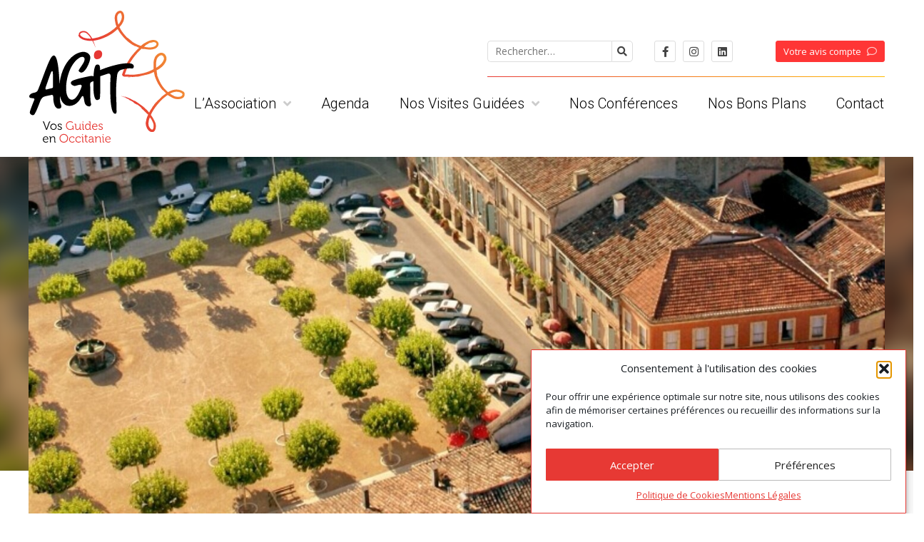

--- FILE ---
content_type: text/html; charset=UTF-8
request_url: https://www.lesguidesdutarn.com/groupes/la-bastide-de-lisle-sur-tarn/
body_size: 16874
content:
<!DOCTYPE html>
<html lang="fr-FR">

<head>
	<meta charset="UTF-8">
	<meta name="viewport" content="width=device-width, initial-scale=1.0">
	<title>La bastide de Lisle-sur-Tarn &#8226; AGIT</title>
	<link rel="profile" href="http://gmpg.org/xfn/11">
	<link rel="pingback" href="https://www.lesguidesdutarn.com/website/xmlrpc.php">
	<meta name='robots' content='index, follow, max-image-preview:large, max-snippet:-1, max-video-preview:-1' />
	<style>img:is([sizes="auto" i], [sizes^="auto," i]) { contain-intrinsic-size: 3000px 1500px }</style>
	
	<!-- This site is optimized with the Yoast SEO plugin v26.7 - https://yoast.com/wordpress/plugins/seo/ -->
	<meta name="description" content="Visite guidée de la bastide bastide-port fondée au XIIIe siècle sur les bords du Tarn, par Raimond VII, Comte de Toulouse." />
	<link rel="canonical" href="https://www.lesguidesdutarn.com/groupes/la-bastide-de-lisle-sur-tarn/" />
	<meta property="og:locale" content="fr_FR" />
	<meta property="og:type" content="article" />
	<meta property="og:title" content="La bastide de Lisle-sur-Tarn &#8226; AGIT" />
	<meta property="og:description" content="Visite guidée de la bastide bastide-port fondée au XIIIe siècle sur les bords du Tarn, par Raimond VII, Comte de Toulouse." />
	<meta property="og:url" content="https://www.lesguidesdutarn.com/groupes/la-bastide-de-lisle-sur-tarn/" />
	<meta property="og:site_name" content="AGIT" />
	<meta property="article:publisher" content="https://www.facebook.com/pages/AGIT-Association-des-Guides-Interpr%c3%a8tes-du-Tarn/376292665397" />
	<meta property="article:modified_time" content="2026-01-07T12:48:09+00:00" />
	<meta property="og:image" content="https://www.lesguidesdutarn.com/website/medias/lisle-sur-tarn-d_en-haut-cp-tarn-tourisme.jpg" />
	<meta property="og:image:width" content="900" />
	<meta property="og:image:height" content="600" />
	<meta property="og:image:type" content="image/jpeg" />
	<meta name="twitter:card" content="summary_large_image" />
	<meta name="twitter:label1" content="Durée de lecture estimée" />
	<meta name="twitter:data1" content="3 minutes" />
	<script type="application/ld+json" class="yoast-schema-graph">{"@context":"https://schema.org","@graph":[{"@type":"WebPage","@id":"https://www.lesguidesdutarn.com/groupes/la-bastide-de-lisle-sur-tarn/","url":"https://www.lesguidesdutarn.com/groupes/la-bastide-de-lisle-sur-tarn/","name":"La bastide de Lisle-sur-Tarn &#8226; AGIT","isPartOf":{"@id":"https://www.lesguidesdutarn.com/#website"},"primaryImageOfPage":{"@id":"https://www.lesguidesdutarn.com/groupes/la-bastide-de-lisle-sur-tarn/#primaryimage"},"image":{"@id":"https://www.lesguidesdutarn.com/groupes/la-bastide-de-lisle-sur-tarn/#primaryimage"},"thumbnailUrl":"https://www.lesguidesdutarn.com/website/medias/lisle-sur-tarn-d_en-haut-cp-tarn-tourisme.jpg","datePublished":"2023-03-09T18:36:47+00:00","dateModified":"2026-01-07T12:48:09+00:00","description":"Visite guidée de la bastide bastide-port fondée au XIIIe siècle sur les bords du Tarn, par Raimond VII, Comte de Toulouse.","breadcrumb":{"@id":"https://www.lesguidesdutarn.com/groupes/la-bastide-de-lisle-sur-tarn/#breadcrumb"},"inLanguage":"fr-FR","potentialAction":[{"@type":"ReadAction","target":["https://www.lesguidesdutarn.com/groupes/la-bastide-de-lisle-sur-tarn/"]}]},{"@type":"ImageObject","inLanguage":"fr-FR","@id":"https://www.lesguidesdutarn.com/groupes/la-bastide-de-lisle-sur-tarn/#primaryimage","url":"https://www.lesguidesdutarn.com/website/medias/lisle-sur-tarn-d_en-haut-cp-tarn-tourisme.jpg","contentUrl":"https://www.lesguidesdutarn.com/website/medias/lisle-sur-tarn-d_en-haut-cp-tarn-tourisme.jpg","width":900,"height":600},{"@type":"BreadcrumbList","@id":"https://www.lesguidesdutarn.com/groupes/la-bastide-de-lisle-sur-tarn/#breadcrumb","itemListElement":[{"@type":"ListItem","position":1,"name":"AGIT","item":"https://www.lesguidesdutarn.com/"},{"@type":"ListItem","position":2,"name":"Offres pour groupes","item":"https://www.lesguidesdutarn.com/groupes/"},{"@type":"ListItem","position":3,"name":"La bastide de Lisle-sur-Tarn"}]},{"@type":"WebSite","@id":"https://www.lesguidesdutarn.com/#website","url":"https://www.lesguidesdutarn.com/","name":"AGIT","description":"Vos Guides en Occitanie","publisher":{"@id":"https://www.lesguidesdutarn.com/#organization"},"potentialAction":[{"@type":"SearchAction","target":{"@type":"EntryPoint","urlTemplate":"https://www.lesguidesdutarn.com/?s={search_term_string}"},"query-input":{"@type":"PropertyValueSpecification","valueRequired":true,"valueName":"search_term_string"}}],"inLanguage":"fr-FR"},{"@type":"Organization","@id":"https://www.lesguidesdutarn.com/#organization","name":"AGIT","url":"https://www.lesguidesdutarn.com/","logo":{"@type":"ImageObject","inLanguage":"fr-FR","@id":"https://www.lesguidesdutarn.com/#/schema/logo/image/","url":"https://www.lesguidesdutarn.com/website/medias/logo-agit.png","contentUrl":"https://www.lesguidesdutarn.com/website/medias/logo-agit.png","width":987,"height":766,"caption":"AGIT"},"image":{"@id":"https://www.lesguidesdutarn.com/#/schema/logo/image/"},"sameAs":["https://www.facebook.com/pages/AGIT-Association-des-Guides-Interprètes-du-Tarn/376292665397","https://www.youtube.com/channel/UCH9z5FsGBpYyBORqn9S7m7w","https://www.instagram.com/lesguidesdelagit/","https://fr.linkedin.com/in/agit-association-des-guides-interprètes-du-tarn-3012091a6"]}]}</script>
	<!-- / Yoast SEO plugin. -->


<link rel="alternate" type="application/rss+xml" title="AGIT &raquo; Flux" href="https://www.lesguidesdutarn.com/feed/" />
<link rel='stylesheet' id='wp-block-library-css' href='https://www.lesguidesdutarn.com/website/wp-includes/css/dist/block-library/style.min.css?ver=cb01996a68e70b1cdf4289e997b78bd4' type='text/css' media='all' />
<style id='wp-block-library-theme-inline-css' type='text/css'>
.wp-block-audio :where(figcaption){color:#555;font-size:13px;text-align:center}.is-dark-theme .wp-block-audio :where(figcaption){color:#ffffffa6}.wp-block-audio{margin:0 0 1em}.wp-block-code{border:1px solid #ccc;border-radius:4px;font-family:Menlo,Consolas,monaco,monospace;padding:.8em 1em}.wp-block-embed :where(figcaption){color:#555;font-size:13px;text-align:center}.is-dark-theme .wp-block-embed :where(figcaption){color:#ffffffa6}.wp-block-embed{margin:0 0 1em}.blocks-gallery-caption{color:#555;font-size:13px;text-align:center}.is-dark-theme .blocks-gallery-caption{color:#ffffffa6}:root :where(.wp-block-image figcaption){color:#555;font-size:13px;text-align:center}.is-dark-theme :root :where(.wp-block-image figcaption){color:#ffffffa6}.wp-block-image{margin:0 0 1em}.wp-block-pullquote{border-bottom:4px solid;border-top:4px solid;color:currentColor;margin-bottom:1.75em}.wp-block-pullquote cite,.wp-block-pullquote footer,.wp-block-pullquote__citation{color:currentColor;font-size:.8125em;font-style:normal;text-transform:uppercase}.wp-block-quote{border-left:.25em solid;margin:0 0 1.75em;padding-left:1em}.wp-block-quote cite,.wp-block-quote footer{color:currentColor;font-size:.8125em;font-style:normal;position:relative}.wp-block-quote:where(.has-text-align-right){border-left:none;border-right:.25em solid;padding-left:0;padding-right:1em}.wp-block-quote:where(.has-text-align-center){border:none;padding-left:0}.wp-block-quote.is-large,.wp-block-quote.is-style-large,.wp-block-quote:where(.is-style-plain){border:none}.wp-block-search .wp-block-search__label{font-weight:700}.wp-block-search__button{border:1px solid #ccc;padding:.375em .625em}:where(.wp-block-group.has-background){padding:1.25em 2.375em}.wp-block-separator.has-css-opacity{opacity:.4}.wp-block-separator{border:none;border-bottom:2px solid;margin-left:auto;margin-right:auto}.wp-block-separator.has-alpha-channel-opacity{opacity:1}.wp-block-separator:not(.is-style-wide):not(.is-style-dots){width:100px}.wp-block-separator.has-background:not(.is-style-dots){border-bottom:none;height:1px}.wp-block-separator.has-background:not(.is-style-wide):not(.is-style-dots){height:2px}.wp-block-table{margin:0 0 1em}.wp-block-table td,.wp-block-table th{word-break:normal}.wp-block-table :where(figcaption){color:#555;font-size:13px;text-align:center}.is-dark-theme .wp-block-table :where(figcaption){color:#ffffffa6}.wp-block-video :where(figcaption){color:#555;font-size:13px;text-align:center}.is-dark-theme .wp-block-video :where(figcaption){color:#ffffffa6}.wp-block-video{margin:0 0 1em}:root :where(.wp-block-template-part.has-background){margin-bottom:0;margin-top:0;padding:1.25em 2.375em}
</style>
<style id='classic-theme-styles-inline-css' type='text/css'>
/*! This file is auto-generated */
.wp-block-button__link{color:#fff;background-color:#32373c;border-radius:9999px;box-shadow:none;text-decoration:none;padding:calc(.667em + 2px) calc(1.333em + 2px);font-size:1.125em}.wp-block-file__button{background:#32373c;color:#fff;text-decoration:none}
</style>
<style id='global-styles-inline-css' type='text/css'>
:root{--wp--preset--aspect-ratio--square: 1;--wp--preset--aspect-ratio--4-3: 4/3;--wp--preset--aspect-ratio--3-4: 3/4;--wp--preset--aspect-ratio--3-2: 3/2;--wp--preset--aspect-ratio--2-3: 2/3;--wp--preset--aspect-ratio--16-9: 16/9;--wp--preset--aspect-ratio--9-16: 9/16;--wp--preset--font-size--small: 13px;--wp--preset--font-size--medium: 16px;--wp--preset--font-size--large: 18px;--wp--preset--font-size--x-large: 42px;--wp--preset--font-size--regular: 15px;--wp--preset--spacing--20: 0.44rem;--wp--preset--spacing--30: 0.67rem;--wp--preset--spacing--40: 1rem;--wp--preset--spacing--50: 1.5rem;--wp--preset--spacing--60: 2.25rem;--wp--preset--spacing--70: 3.38rem;--wp--preset--spacing--80: 5.06rem;--wp--preset--shadow--natural: 6px 6px 9px rgba(0, 0, 0, 0.2);--wp--preset--shadow--deep: 12px 12px 50px rgba(0, 0, 0, 0.4);--wp--preset--shadow--sharp: 6px 6px 0px rgba(0, 0, 0, 0.2);--wp--preset--shadow--outlined: 6px 6px 0px -3px rgba(255, 255, 255, 1), 6px 6px rgba(0, 0, 0, 1);--wp--preset--shadow--crisp: 6px 6px 0px rgba(0, 0, 0, 1);}:where(.is-layout-flex){gap: 0.5em;}:where(.is-layout-grid){gap: 0.5em;}body .is-layout-flex{display: flex;}.is-layout-flex{flex-wrap: wrap;align-items: center;}.is-layout-flex > :is(*, div){margin: 0;}body .is-layout-grid{display: grid;}.is-layout-grid > :is(*, div){margin: 0;}:where(.wp-block-columns.is-layout-flex){gap: 2em;}:where(.wp-block-columns.is-layout-grid){gap: 2em;}:where(.wp-block-post-template.is-layout-flex){gap: 1.25em;}:where(.wp-block-post-template.is-layout-grid){gap: 1.25em;}.has-small-font-size{font-size: var(--wp--preset--font-size--small) !important;}.has-medium-font-size{font-size: var(--wp--preset--font-size--medium) !important;}.has-large-font-size{font-size: var(--wp--preset--font-size--large) !important;}.has-x-large-font-size{font-size: var(--wp--preset--font-size--x-large) !important;}
:where(.wp-block-post-template.is-layout-flex){gap: 1.25em;}:where(.wp-block-post-template.is-layout-grid){gap: 1.25em;}
:where(.wp-block-columns.is-layout-flex){gap: 2em;}:where(.wp-block-columns.is-layout-grid){gap: 2em;}
:root :where(.wp-block-pullquote){font-size: 1.5em;line-height: 1.6;}
</style>
<link rel='stylesheet' id='contact-form-7-css' href='https://www.lesguidesdutarn.com/website/wp-content/plugins/contact-form-7/includes/css/styles.css?ver=6.1.4' type='text/css' media='all' />
<link rel='stylesheet' id='google_business_reviews_rating_wp_css-css' href='https://www.lesguidesdutarn.com/website/wp-content/plugins/g-business-reviews-rating/wp/css/css.css?ver=cb01996a68e70b1cdf4289e997b78bd4' type='text/css' media='all' />
<link rel='stylesheet' id='cmplz-general-css' href='https://www.lesguidesdutarn.com/website/wp-content/plugins/complianz-gdpr/assets/css/cookieblocker.min.css?ver=1766013719' type='text/css' media='all' />
<link rel='stylesheet' id='bt-css-css' href='https://stackpath.bootstrapcdn.com/bootstrap/3.4.1/css/bootstrap.min.css?ver=3.4.1' type='text/css' media='all' crossorigin="anonymous" integrity="sha384-HSMxcRTRxnN+Bdg0JdbxYKrThecOKuH5zCYotlSAcp1+c8xmyTe9GYg1l9a69psu"/>
<link rel='stylesheet' id='normalize-css' href='https://www.lesguidesdutarn.com/website/wp-content/themes/agit/includes/normalize.css?ver=3.0.3' type='text/css' media='all' />
<link rel='stylesheet' id='fontawesome-css' href='https://cdnjs.cloudflare.com/ajax/libs/font-awesome/6.5.2/css/all.min.css?ver=5.15.3' type='text/css' media='all' />
<link rel='stylesheet' id='custom-style-css' href='https://www.lesguidesdutarn.com/website/wp-content/themes/agit/style.css?ver=2.3.92' type='text/css' media='all' />
<link rel='stylesheet' id='content-style-css' href='https://www.lesguidesdutarn.com/website/wp-content/themes/agit/style-content.css?ver=2.3.92' type='text/css' media='all' />
<script type="text/javascript" src="https://www.lesguidesdutarn.com/website/wp-includes/js/jquery/jquery.min.js?ver=3.7.1" id="jquery-core-js"></script>
<script type="text/javascript" src="https://www.lesguidesdutarn.com/website/wp-includes/js/jquery/jquery-migrate.min.js?ver=3.4.1" id="jquery-migrate-js"></script>
<script type="text/javascript" src="https://www.lesguidesdutarn.com/website/wp-content/plugins/g-business-reviews-rating/wp/js/js.js?ver=cb01996a68e70b1cdf4289e997b78bd4" id="google_business_reviews_rating_wp_js-js"></script>
<script type="text/javascript" src="https://unpkg.com/leaflet@1.9.4/dist/leaflet.js?ver=1.9.4" id="osmap-js-js"></script>

<!-- Extrait de code de la balise Google (gtag.js) ajouté par Site Kit -->
<!-- Extrait Google Analytics ajouté par Site Kit -->
<script type="text/javascript" src="https://www.googletagmanager.com/gtag/js?id=GT-M34VTZV" id="google_gtagjs-js" async></script>
<script type="text/javascript" id="google_gtagjs-js-after">
/* <![CDATA[ */
window.dataLayer = window.dataLayer || [];function gtag(){dataLayer.push(arguments);}
gtag("set","linker",{"domains":["www.lesguidesdutarn.com"]});
gtag("js", new Date());
gtag("set", "developer_id.dZTNiMT", true);
gtag("config", "GT-M34VTZV", {"googlesitekit_post_type":"groupes"});
/* ]]> */
</script>
<link rel="https://api.w.org/" href="https://www.lesguidesdutarn.com/wp-json/" /><link rel="alternate" title="JSON" type="application/json" href="https://www.lesguidesdutarn.com/wp-json/wp/v2/groupes/11869" /><link rel="alternate" title="oEmbed (JSON)" type="application/json+oembed" href="https://www.lesguidesdutarn.com/wp-json/oembed/1.0/embed?url=https%3A%2F%2Fwww.lesguidesdutarn.com%2Fgroupes%2Fla-bastide-de-lisle-sur-tarn%2F" />
<link rel="alternate" title="oEmbed (XML)" type="text/xml+oembed" href="https://www.lesguidesdutarn.com/wp-json/oembed/1.0/embed?url=https%3A%2F%2Fwww.lesguidesdutarn.com%2Fgroupes%2Fla-bastide-de-lisle-sur-tarn%2F&#038;format=xml" />
<meta name="generator" content="Site Kit by Google 1.170.0" />			<style>.cmplz-hidden {
					display: none !important;
				}</style><link rel="shortcut icon" type="image/png" href="https://www.lesguidesdutarn.com/website/wp-content/themes/agit/images/favicons/favicon.png"/></head>

<body data-cmplz=1 class="wp-singular groupes-template-default single single-groupes postid-11869 wp-embed-responsive wp-theme-agit body" id="body">


	<!-- PRÉCHARGEMENT -->

	<div class="preloader visible" id="page-loader">
		<div id="loading-animation" class="loading-animation">
			<svg xmlns="http://www.w3.org/2000/svg" viewBox="0 0 608 608" class="loading-image">
				<path class="loading-back" d="M11.41,323.12c11.74,12.69,31,14.07,46.49-3.28,23.33,18.42,41.1,40.55,48.66,70,1.46,5.68,1.39,9.07-4.71,12.42-11.59,6.37-16,20.29-12,32.9a28.62,28.62,0,0,0,28.5,19.66c13.25-.47,23.81-9.5,27-22.57,2.34-9.72-1.39-17.86-6.42-25.88,31.26-36.07,72.4-49.53,119.33-55.51-4.45,16.73-7.83,31.94-12.57,46.71C237.49,423,226.42,447,206.7,466c-3.37,3.25-5.85,4-10.16,1.25a28.78,28.78,0,0,0-12.55-4c-14.05-1.18-26.93,8.86-29.91,22.65a28.91,28.91,0,0,0,18.21,32.86c13.48,5.05,27.87-.2,35.07-13,1.85-3.27,2.79-6.55,8-5.42,31.29,6.72,54.29,25,72.5,50.28-14.69,17.19-15.87,32.46-3.84,44.63,10.78,10.9,28.85,12,39.51,1,4.68-4.81,8.09-12,9.45-18.64,2.19-10.75-3.82-19.39-11.75-26.76,18.41-25.25,41.14-43.32,71.72-50.27,3.76-.85,6.08-.37,8.24,3.68,8.39,15.68,25.16,20.8,39.67,12.68a28.6,28.6,0,0,0,11.49-38.56c-7.78-14.58-24.89-19.46-40.24-11-3.86,2.13-6.34,1.77-8.91-1.31-5.84-7-12.33-13.66-17.37-21.23-15.33-23-23.43-49-29.74-75.66-1.33-5.65-2.34-11.38-3.76-18.32C398.26,357,439.09,370.1,470,405.54c-1.56,2.56-2.89,4.61-4.08,6.73a28.3,28.3,0,0,0,2.36,31.46c7.76,9.68,18.06,13.12,29.89,10.21s19.27-11.19,21.26-23.28c2-11.83-2.68-21.35-12.41-28.31-2.69-1.92-6.19-2.59-5.15-7.59,6.59-31.42,24.73-54.93,49.23-74.39,15.09,14.8,32.33,16.11,44.55,3.91A28.9,28.9,0,0,0,596,284c-12.07-12.68-28.75-11.49-45.34,3.45-22.56-19-40.86-40.84-48-70.42-1.29-5.34-1-8.61,4.5-11.93,11.31-6.85,15.39-21,10.91-33.32S501.66,152,488.2,153.14c-12.84,1.09-22.82,10.39-25.44,23.34-1.93,9.52,1.53,17.48,6.72,24.81C451.9,229,384,260.53,352.66,255.37c5.09-27.64,11.93-54.8,25.78-79.4,6.84-12.16,16.32-22.85,24.7-34.14,2.43-3.27,5-3.42,8.81-1.16,14.56,8.61,32,4,39.93-10a28.68,28.68,0,0,0-10.8-39.28c-14.36-8-31.45-3.25-39.41,11.84-2.58,4.88-5.38,4.71-9.51,3.77-21.4-4.92-39.55-15.62-54.84-31.15-5.81-5.91-10.94-12.48-16.27-18.62,15-15.75,16.26-32.15,4.24-44.47a28.93,28.93,0,0,0-39.74-1.55c-13.48,11.77-12.8,27.72,2.21,46-17.85,25.37-40.9,43.28-71.78,50.18-4.41,1-6.38-.56-8.52-4.5a28.66,28.66,0,1,0-48.25,30.65c8.63,11.62,24.81,15.4,37.16,7.69,5.06-3.15,7.94-2.29,11.2,1.63,4.91,5.9,10.35,11.42,14.67,17.72C238.35,184,246.9,210.59,253.4,238c1.4,5.89,2.52,11.84,4,19-46.42-6.31-87.75-19.55-118.31-55.65,10.46-18.9,7.83-35.27-6.69-44.13-13.31-8.12-31.31-4.31-39.31,8.85-10.58,17.37-3.33,34.54,15,43.92-5.92,33.15-24.8,57.79-50.41,78.24C42,273,25.57,271.22,13.07,282.88,1.77,293.41.81,311.68,11.41,323.12Z"/>
				<path class="loading-path" d="M11.41,323.12c11.74,12.69,31,14.07,46.49-3.28,23.33,18.42,41.1,40.55,48.66,70,1.46,5.68,1.39,9.07-4.71,12.42-11.59,6.37-16,20.29-12,32.9a28.62,28.62,0,0,0,28.5,19.66c13.25-.47,23.81-9.5,27-22.57,2.34-9.72-1.39-17.86-6.42-25.88,31.26-36.07,72.4-49.53,119.33-55.51-4.45,16.73-7.83,31.94-12.57,46.71C237.49,423,226.42,447,206.7,466c-3.37,3.25-5.85,4-10.16,1.25a28.78,28.78,0,0,0-12.55-4c-14.05-1.18-26.93,8.86-29.91,22.65a28.91,28.91,0,0,0,18.21,32.86c13.48,5.05,27.87-.2,35.07-13,1.85-3.27,2.79-6.55,8-5.42,31.29,6.72,54.29,25,72.5,50.28-14.69,17.19-15.87,32.46-3.84,44.63,10.78,10.9,28.85,12,39.51,1,4.68-4.81,8.09-12,9.45-18.64,2.19-10.75-3.82-19.39-11.75-26.76,18.41-25.25,41.14-43.32,71.72-50.27,3.76-.85,6.08-.37,8.24,3.68,8.39,15.68,25.16,20.8,39.67,12.68a28.6,28.6,0,0,0,11.49-38.56c-7.78-14.58-24.89-19.46-40.24-11-3.86,2.13-6.34,1.77-8.91-1.31-5.84-7-12.33-13.66-17.37-21.23-15.33-23-23.43-49-29.74-75.66-1.33-5.65-2.34-11.38-3.76-18.32C398.26,357,439.09,370.1,470,405.54c-1.56,2.56-2.89,4.61-4.08,6.73a28.3,28.3,0,0,0,2.36,31.46c7.76,9.68,18.06,13.12,29.89,10.21s19.27-11.19,21.26-23.28c2-11.83-2.68-21.35-12.41-28.31-2.69-1.92-6.19-2.59-5.15-7.59,6.59-31.42,24.73-54.93,49.23-74.39,15.09,14.8,32.33,16.11,44.55,3.91A28.9,28.9,0,0,0,596,284c-12.07-12.68-28.75-11.49-45.34,3.45-22.56-19-40.86-40.84-48-70.42-1.29-5.34-1-8.61,4.5-11.93,11.31-6.85,15.39-21,10.91-33.32S501.66,152,488.2,153.14c-12.84,1.09-22.82,10.39-25.44,23.34-1.93,9.52,1.53,17.48,6.72,24.81C451.9,229,384,260.53,352.66,255.37c5.09-27.64,11.93-54.8,25.78-79.4,6.84-12.16,16.32-22.85,24.7-34.14,2.43-3.27,5-3.42,8.81-1.16,14.56,8.61,32,4,39.93-10a28.68,28.68,0,0,0-10.8-39.28c-14.36-8-31.45-3.25-39.41,11.84-2.58,4.88-5.38,4.71-9.51,3.77-21.4-4.92-39.55-15.62-54.84-31.15-5.81-5.91-10.94-12.48-16.27-18.62,15-15.75,16.26-32.15,4.24-44.47a28.93,28.93,0,0,0-39.74-1.55c-13.48,11.77-12.8,27.72,2.21,46-17.85,25.37-40.9,43.28-71.78,50.18-4.41,1-6.38-.56-8.52-4.5a28.66,28.66,0,1,0-48.25,30.65c8.63,11.62,24.81,15.4,37.16,7.69,5.06-3.15,7.94-2.29,11.2,1.63,4.91,5.9,10.35,11.42,14.67,17.72C238.35,184,246.9,210.59,253.4,238c1.4,5.89,2.52,11.84,4,19-46.42-6.31-87.75-19.55-118.31-55.65,10.46-18.9,7.83-35.27-6.69-44.13-13.31-8.12-31.31-4.31-39.31,8.85-10.58,17.37-3.33,34.54,15,43.92-5.92,33.15-24.8,57.79-50.41,78.24C42,273,25.57,271.22,13.07,282.88,1.77,293.41.81,311.68,11.41,323.12Z"/>
			</svg>
		</div>
		<div class="loading-text">Chargement en cours</div>
		<div id="loading-progress" class="loading-progress"><div class="progress-bar" style="width:0%;"></div></div>
	</div>

	<!-- EN-TÊTE -->

	<header class="site-header" id="site-header" role="banner">
		<div class="container">
			<div class="row">
				<div class="header-content col-xs-12">
					<!-- LOGO -->
					<div class="header-logo">
						<a href="https://www.lesguidesdutarn.com/" title="AGIT - Vos Guides en Occitanie" rel="home" class="logo-link">
							<img class="logo-image" src="https://www.lesguidesdutarn.com/website/wp-content/themes/agit/images/logos/agit.svg" alt="AGIT"/>
							<img class="logo-baseline" src="https://www.lesguidesdutarn.com/website/wp-content/themes/agit/images/logos/agit-baseline.svg" alt="Vos Guides en Occitanie"/>
						</a>
					</div>
					<!-- NAVIGATION -->
					<div class="header-toggle">
						<button type="button" class="nav-toggle collapsed" data-toggle="collapse" data-target=".header-menu">
							<div class="toggle-icon">
								<div class="icon-line icon-line-1"></div>
								<div class="icon-line icon-line-2"></div>
								<div class="icon-line icon-line-3"></div>
							</div>
						</button>
					</div>
					<div class="header-menu collapse">
						<nav class="header-nav">
							<!-- NAVIGATION SECONDAIRE -->
							<div class="top-nav">
								<!-- RECHERCHE -->
								<div class="search-menu">
									<form role="search" method="get" class="search-form" action="https://www.lesguidesdutarn.com/">
										<input type="search" class="search-field" placeholder="Rechercher&hellip;" value="" name="s"/><button type="submit" class="search-submit" value="?"><i class="fas fa-search"></i></button>
									</form>
								</div>
								<!-- RÉSEAUX -->
								<div class="social-menu">
									<a class="social-link social-facebook" href="https://fr-fr.facebook.com/lesguidesdutarn/" target="_blank" title="Notre page Facebook"><i class="fab fa-facebook-f"></i></a>																											<a class="social-link social-instagram" href="https://www.instagram.com/lesguidesdelagit/" target="_blank" title="Notre compte Instagram"><i class="fab fa-instagram"></i></a>									<a class="social-link social-linkedin" href="https://fr.linkedin.com/in/agit-association-des-guides-interpr%C3%A8tes-du-tarn-3012091a6" target="_blank" title="Notre profil LinkedIn"><i class="fab fa-linkedin"></i></a>								</div>
																<!-- TRADUCTION -->
								<div class="lang-menu" id="lang-menu">
									
<style type="text/css">
<!--

.prisna-gwt-align-left {
	text-align: left !important;
}
.prisna-gwt-align-right {
	text-align: right !important;
}



body {
	top: 0 !important;
}
.goog-te-banner-frame {
	display: none !important;
	visibility: hidden !important;
}

#goog-gt-tt,
.goog-tooltip,
.goog-tooltip:hover {
	display: none !important;
}
.goog-text-highlight {
	background-color: transparent !important;
	border: none !important;
	box-shadow: none !important;
}
.translated-rtl font,
.translated-ltr font {
	background-color: transparent !important;
	box-shadow: none !important;
	box-sizing: border-box !important;
	-webkit-box-sizing: border-box !important;
	-moz-box-sizing: border-box !important;
}

-->
</style>

<script type="text/javascript">
/*<![CDATA[*/
jQuery(document).ready(function() {
	jQuery(".email-link").addClass("notranslate");
});
/*]]>*/
</script>



<div id="google_translate_element" class="prisna-gwt-align-right"></div>
<script type="text/javascript">
/*<![CDATA[*/
function initializeGoogleTranslateElement() {
	new google.translate.TranslateElement({
		pageLanguage: "fr",
		layout: google.translate.TranslateElement.InlineLayout.HORIZONTAL,
		includedLanguages: "en,fr,de,it,es"
	}, "google_translate_element");
}
/*]]>*/
</script>
<script type="text/javascript" src="//translate.google.com/translate_a/element.js?cb=initializeGoogleTranslateElement"></script>								</div>
																<!-- AVIS UTILISATEURS -->
								<div class="review-menu">
									<a class="review-link" href="https://www.google.com/search?num=10&amp;sca_esv=a74a00dabe12077a&amp;hl=fr-FR&amp;gl=fr&amp;biw=1920&amp;bih=991&amp;uds=AOm0WdE2fekQnsyfYEw8JPYozOKzQeKKVL0s_JmK5IZk0pNw8NAYwfQEscgPHTtb8WthRyq8DjAInJ_rVzQIkj7Wl3pV4QimQ_YrOE6ThYeQ2fY-1F7YTd7fPWUpGX-_sSyFHuL7ilqEnBtlYxq-6u7rggPOdfh-jA&amp;si=AMgyJEvkVjFQtirYNBhM3ZJIRTaSJ6PxY6y1_6WZHGInbzDnMRi1y_cWJY1OfO0oxekO72Tn0Qwt-qZEvHmgxbVoclQDIcql1spIE_HaV5LY8I-VMv_GvYs%3D&amp;q=AGIT+Avis&amp;sa=X&amp;ved=2ahUKEwj08oWZs62OAxVebKQEHfNHK6wQ3PALegQISBAF" target="_blank" title="Partagez votre avis sur nos visites et nos prestations">Votre avis compte<i class="far fa-comment"></i></a>
								</div>							</div>
							<!-- NAVIGATION PRINCIPALE -->
							<div class="main-nav">
								<!-- MENU -->
								<div class="main-menu">
																	<ul id="main-menu" class="menu nav-menu">
									<li id="menu-item-418" class="menu-item menu-item-type-custom menu-item-object-custom menu-item-has-children menu-item-418 top-item dropdown-item"><a href="#association" class="nav-dropdown-toggle">L&rsquo;Association<i class="fas fa-angle-down nav-caret"></i></a><div class="nav-dropdown"><ul class="dropdown-submenu"><li id="menu-item-76" class="menu-item menu-item-type-post_type menu-item-object-page menu-item-76 sub-item"><a href="https://www.lesguidesdutarn.com/les-agites/">Présentation</a></li><li id="menu-item-368" class="menu-item menu-item-type-taxonomy menu-item-object-category menu-item-368 sub-item"><a href="https://www.lesguidesdutarn.com/articles/actualite/">Actualité</a></li><li id="menu-item-3278" class="menu-item menu-item-type-post_type menu-item-object-page menu-item-3278 sub-item"><a href="https://www.lesguidesdutarn.com/partenaires/">Liens et partenariats</a></li></ul></div></li><li id="menu-item-3279" class="menu-item menu-item-type-post_type menu-item-object-page menu-item-3279 top-item"><a href="https://www.lesguidesdutarn.com/agenda/">Agenda</a></li><li id="menu-item-419" class="menu-item menu-item-type-custom menu-item-object-custom menu-item-has-children menu-item-419 top-item dropdown-item"><a href="#prestations" class="nav-dropdown-toggle">Nos Visites Guidées<i class="fas fa-angle-down nav-caret"></i></a><div class="nav-dropdown"><ul class="dropdown-submenu"><li id="menu-item-3280" class="menu-item menu-item-type-visite menu-item-object-cpt-archive menu-item-has-children menu-item-3280 sub-item dropdown-item"><a href="https://www.lesguidesdutarn.com/visites/" class="nav-dropdown-toggle">Pour le public individuel<i class="fas fa-angle-right nav-caret"></i></a><div class="nav-dropdown nav-sub-dropdown"><ul class="dropdown-submenu"><li id="menu-item-3281" class="menu-item menu-item-type-taxonomy menu-item-object-categorie menu-item-3281 sub-item"><a href="https://www.lesguidesdutarn.com/categorie/les-albigeoises/">Les Albigeoises</a></li><li id="menu-item-3285" class="menu-item menu-item-type-taxonomy menu-item-object-categorie menu-item-3285 sub-item"><a href="https://www.lesguidesdutarn.com/categorie/les-tarnaises/">Les Tarnaises</a></li><li id="menu-item-3282" class="menu-item menu-item-type-taxonomy menu-item-object-categorie menu-item-3282 sub-item"><a href="https://www.lesguidesdutarn.com/categorie/les-cluedos/">Les Cluedos</a></li><li id="menu-item-3284" class="menu-item menu-item-type-taxonomy menu-item-object-categorie menu-item-3284 sub-item"><a href="https://www.lesguidesdutarn.com/categorie/les-regionales/">Les Régionales</a></li></ul></div></li><li id="menu-item-11980" class="menu-item menu-item-type-taxonomy menu-item-object-offres current-groupes-ancestor current-menu-parent current-groupes-parent active menu-item-11980 sub-item"><a href="https://www.lesguidesdutarn.com/offres/groupes-adultes/">Pour les groupes</a></li><li id="menu-item-11982" class="menu-item menu-item-type-taxonomy menu-item-object-offres menu-item-11982 sub-item"><a href="https://www.lesguidesdutarn.com/offres/groupes-scolaires/">Pour les scolaires</a></li><li id="menu-item-11981" class="menu-item menu-item-type-taxonomy menu-item-object-offres current-groupes-ancestor current-menu-parent current-groupes-parent active menu-item-11981 sub-item"><a href="https://www.lesguidesdutarn.com/offres/groupes-prives/">Visites privatives</a></li><li id="menu-item-415" class="menu-item menu-item-type-post_type menu-item-object-page menu-item-415 sub-item"><a href="https://www.lesguidesdutarn.com/conditions-generales-de-vente/">Conditions Générales de Vente</a></li></ul></div></li><li id="menu-item-3283" class="menu-item menu-item-type-taxonomy menu-item-object-categorie menu-item-3283 top-item"><a href="https://www.lesguidesdutarn.com/categorie/les-conferences/">Nos Conférences</a></li><li id="menu-item-5794" class="menu-item menu-item-type-post_type menu-item-object-page menu-item-5794 top-item"><a href="https://www.lesguidesdutarn.com/bons-plans/">Nos Bons Plans</a></li><li id="menu-item-85" class="menu-item menu-item-type-post_type menu-item-object-page menu-item-85 top-item"><a href="https://www.lesguidesdutarn.com/contacts/">Contact</a></li>									</ul>
																</div>
							</div>
						</nav>
					</div>
				</div>
			</div>
		</div>
	</header>

	<!-- CORPS -->

	<div class="site-content" id="site-content">
		<div class="container-fluid">
			<div class="row">
				<div class="main-content col-xs-12">	<div class="content-visite content-groupes post-11869 groupes type-groupes status-publish has-post-thumbnail hentry offres-groupes-adultes offres-groupes-prives localisation-cordes-gaillac-vignoble-et-bastides" id="post-11869">

				<div class="content-hero hero-slider single-slider">
			<div class="container hero-container">
				<div class="row">
					<div class="content-slider slider col-xs-12">
						<ul class="slides" id="single-slider">
															<li class="slide" id="slide-0-item" data-src="https://www.lesguidesdutarn.com/website/medias/lisle-sur-tarn-d_en-haut-cp-tarn-tourisme-1440x600.jpg" data-thumb="https://www.lesguidesdutarn.com/website/medias/lisle-sur-tarn-d_en-haut-cp-tarn-tourisme-300x200.jpg">
									<a class="slide-gallery" href="https://www.lesguidesdutarn.com/website/medias/lisle-sur-tarn-d_en-haut-cp-tarn-tourisme.jpg" data-sub-html="<small>&copy; Tarn Tourisme</small>"><img class="gallery-image" src="https://www.lesguidesdutarn.com/website/medias/lisle-sur-tarn-d_en-haut-cp-tarn-tourisme-300x200.jpg"/></a>
									<img class="slide-image" src="https://www.lesguidesdutarn.com/website/medias/lisle-sur-tarn-d_en-haut-cp-tarn-tourisme-1440x600.jpg" alt="Lisle sur Tarn d_en haut"/>
								</li>
															<li class="slide" id="slide-1-item" data-src="https://www.lesguidesdutarn.com/website/medias/cdt81-1-vue-du-ciel-lisle-sur-tarn-b.-jimenez-cdt-du-tarn-19800101.000135-1200px-1440x600.jpg" data-thumb="https://www.lesguidesdutarn.com/website/medias/cdt81-1-vue-du-ciel-lisle-sur-tarn-b.-jimenez-cdt-du-tarn-19800101.000135-1200px-300x200.jpg">
									<a class="slide-gallery" href="https://www.lesguidesdutarn.com/website/medias/cdt81-1-vue-du-ciel-lisle-sur-tarn-b.-jimenez-cdt-du-tarn-19800101.000135-1200px.jpg" data-sub-html="<small>&copy; CDT81 (B.-Jimenez)</small>"><img class="gallery-image" src="https://www.lesguidesdutarn.com/website/medias/cdt81-1-vue-du-ciel-lisle-sur-tarn-b.-jimenez-cdt-du-tarn-19800101.000135-1200px-300x200.jpg"/></a>
									<img class="slide-image" src="https://www.lesguidesdutarn.com/website/medias/cdt81-1-vue-du-ciel-lisle-sur-tarn-b.-jimenez-cdt-du-tarn-19800101.000135-1200px-1440x600.jpg" alt="Vue-du-ciel-Lisle-sur-Tarn-19800101.000135-1200px"/>
								</li>
															<li class="slide" id="slide-2-item" data-src="https://www.lesguidesdutarn.com/website/medias/cdt81-1-arcades_lisle-sur-tarn-d.-vijorovic-20110823.154849-1200px-1440x600.jpg" data-thumb="https://www.lesguidesdutarn.com/website/medias/cdt81-1-arcades_lisle-sur-tarn-d.-vijorovic-20110823.154849-1200px-300x200.jpg">
									<a class="slide-gallery" href="https://www.lesguidesdutarn.com/website/medias/cdt81-1-arcades_lisle-sur-tarn-d.-vijorovic-20110823.154849-1200px.jpg" data-sub-html="<small>&copy; Tarn Tourisme (Daniel Vijorovic)</small>"><img class="gallery-image" src="https://www.lesguidesdutarn.com/website/medias/cdt81-1-arcades_lisle-sur-tarn-d.-vijorovic-20110823.154849-1200px-300x200.jpg"/></a>
									<img class="slide-image" src="https://www.lesguidesdutarn.com/website/medias/cdt81-1-arcades_lisle-sur-tarn-d.-vijorovic-20110823.154849-1200px-1440x600.jpg" alt="Arcades_Lisle-sur-Tarn-D.-Vijorovic-20110823.154849-1200px"/>
								</li>
															<li class="slide" id="slide-3-item" data-src="https://www.lesguidesdutarn.com/website/medias/lisle-sur-tarn-cp-ot-bastides-et-vignoble-du-gaillac-1440x600.jpg" data-thumb="https://www.lesguidesdutarn.com/website/medias/lisle-sur-tarn-cp-ot-bastides-et-vignoble-du-gaillac-300x200.jpg">
									<a class="slide-gallery" href="https://www.lesguidesdutarn.com/website/medias/lisle-sur-tarn-cp-ot-bastides-et-vignoble-du-gaillac.jpg" data-sub-html="<small>&copy; Office de Tourisme Toscane Occitanec</small>"><img class="gallery-image" src="https://www.lesguidesdutarn.com/website/medias/lisle-sur-tarn-cp-ot-bastides-et-vignoble-du-gaillac-300x200.jpg"/></a>
									<img class="slide-image" src="https://www.lesguidesdutarn.com/website/medias/lisle-sur-tarn-cp-ot-bastides-et-vignoble-du-gaillac-1440x600.jpg" alt="Lisle sur Tarn"/>
								</li>
															<li class="slide" id="slide-4-item" data-src="https://www.lesguidesdutarn.com/website/medias/Marche-Lisle-Tarn-cp-office-tourisme-vignoble-et-bastides-du-gaillac-1440x600.jpg" data-thumb="https://www.lesguidesdutarn.com/website/medias/Marche-Lisle-Tarn-cp-office-tourisme-vignoble-et-bastides-du-gaillac-300x200.jpg">
									<a class="slide-gallery" href="https://www.lesguidesdutarn.com/website/medias/Marche-Lisle-Tarn-cp-office-tourisme-vignoble-et-bastides-du-gaillac.jpg" data-sub-html="<small>&copy; Office de Tourisme Bastides et vignoble du Gaillac</small>"><img class="gallery-image" src="https://www.lesguidesdutarn.com/website/medias/Marche-Lisle-Tarn-cp-office-tourisme-vignoble-et-bastides-du-gaillac-300x200.jpg"/></a>
									<img class="slide-image" src="https://www.lesguidesdutarn.com/website/medias/Marche-Lisle-Tarn-cp-office-tourisme-vignoble-et-bastides-du-gaillac-1440x600.jpg" alt="Marche-Lisle-Tarn"/>
								</li>
															<li class="slide" id="slide-5-item" data-src="https://www.lesguidesdutarn.com/website/medias/corniere-lisle-sur-tarn-1440x600.jpg" data-thumb="https://www.lesguidesdutarn.com/website/medias/corniere-lisle-sur-tarn-300x200.jpg">
									<a class="slide-gallery" href="https://www.lesguidesdutarn.com/website/medias/corniere-lisle-sur-tarn-810x1440.jpg" data-sub-html="<small>&copy; Office de Tourisme Toscane Occitane</small>"><img class="gallery-image" src="https://www.lesguidesdutarn.com/website/medias/corniere-lisle-sur-tarn-300x200.jpg"/></a>
									<img class="slide-image" src="https://www.lesguidesdutarn.com/website/medias/corniere-lisle-sur-tarn-1440x600.jpg" alt="Cornière Lisle sur Tarn"/>
								</li>
															<li class="slide" id="slide-6-item" data-src="https://www.lesguidesdutarn.com/website/medias/fontaine-lisle-sur-tarn-cp-ot-bastides-et-vignoble-du-gaillac-1-1440x600.jpg" data-thumb="https://www.lesguidesdutarn.com/website/medias/fontaine-lisle-sur-tarn-cp-ot-bastides-et-vignoble-du-gaillac-1-300x200.jpg">
									<a class="slide-gallery" href="https://www.lesguidesdutarn.com/website/medias/fontaine-lisle-sur-tarn-cp-ot-bastides-et-vignoble-du-gaillac-1.jpg" data-sub-html="<small>&copy; Office de Tourisme Toscane Occitane</small>"><img class="gallery-image" src="https://www.lesguidesdutarn.com/website/medias/fontaine-lisle-sur-tarn-cp-ot-bastides-et-vignoble-du-gaillac-1-300x200.jpg"/></a>
									<img class="slide-image" src="https://www.lesguidesdutarn.com/website/medias/fontaine-lisle-sur-tarn-cp-ot-bastides-et-vignoble-du-gaillac-1-1440x600.jpg" alt="Fontaine Lisle sur Tarn"/>
								</li>
													</ul>
					</div>
				</div>
			</div>
			<div class="hero-background" id="slide-background" style="background-image:url(https://www.lesguidesdutarn.com/website/medias/lisle-sur-tarn-d_en-haut-cp-tarn-tourisme-1440x600.jpg);"></div>
		</div>
		
		<div class="container content-container">
			<div class="row">
				<div class="content-body col-xs-12 col-md-8">

					<header class="content-header">
						<div class="content-infos">
							<div class="content-info info-tax"><i class="fas fa-user-friends"></i><a href="https://www.lesguidesdutarn.com/offres/groupes-adultes/">Groupes Adultes</a><span class="separator">/</span><a href="https://www.lesguidesdutarn.com/offres/groupes-prives/">Groupes Privés</a></div><div class="content-info info-place">
								<i class="fas fa-map"></i><strong>Cordes - Gaillac - Vignoble et bastides</strong>							</div>						</div>
						<div class="content-titles">
							<h2 class="content-title">La bastide de Lisle-sur-Tarn</h2>
							<h3 class="content-subtitle">Etape historique et gourmande sur le Tarn !</h3>						</div>
					</header>

					<div class="content content-link visible-xs">
						<a class="btn btn-large open-modal" data-target="#modal-window"><i class="fas fa-calendar-check"></i>Demander un devis</a>
					</div>
					<div class="content content-desc"><p>Découvrez cette bastide-port fondée au XIII<sup>e</sup> siècle sur les bords du Tarn, par Raimond VII, Comte de Toulouse. Elle fut, au Moyen Âge, une cité prospère grâce à la production et à la vente du vin puis du pastel, dont l&rsquo;acheminement était essentiellement assuré par voie d&rsquo;eau jusqu&rsquo;à Bordeaux. La ville conserve de nombreuses traces de ce passé prestigieux dont le port, le tracé en damier de ses rues bordées de maisons à colombages, son église Notre-Dame-de-la-Jonquière, ainsi que la plus vaste place à arcades du Sud Ouest (4 425 m2), agrémentée par la fontaine du Griffoul.</p>
<p>Si vous le souhaitez, vous pourrez faire également une étape au musée du Chocolat.</p>
</div><div class="content content-notice"><label><i class="fas fa-info-circle"></i> Informations complémentaires :</label><div>Rendez-vous avec votre guide sur la place du village.</div><div>Pour la qualité de la visite, nous recommandons un second guide à partir de 40 personnes.</div></div><div class="content content-map">
												<div class="map leaflet-map" id="map"></div>
						<script type="text/javascript">

							var map = L.map('map').setView([43.85286889,1.81029808], 18);
							
							L.tileLayer('https://server.arcgisonline.com/ArcGIS/rest/services/World_Street_Map/MapServer/tile/{z}/{y}/{x}', {
								minZoom: 9,
								maxZoom: 18,
								attribution: '&copy; <a href="https://www.openstreetmap.org/copyright">OSM</a> + ESRI'
								}).addTo(map);

							var markerIcon = L.icon({
								iconUrl: "https://www.lesguidesdutarn.com/website/wp-content/themes/agit/images//map-marker.png",
								iconSize: [30, 45],
								iconAnchor: [15, 45]
								});
							var marker = L.marker([43.85286889,1.81029808], {icon: markerIcon}).addTo(map);

							marker.on('click', function(event) {
								window.open('https://www.google.com/maps/search/?api=1&query=11-23+Pl.+Paul+Saissac%2C+81310+Lisle-sur-Tarn%2C+France&query_place_id=ChIJNWybxhorrBIR31ickYpjkSw', '_blank').focus();
								});
							var tooltip = L.tooltip([43.85286889,1.81029808], {
								content: '<i class="fas fa-external-link-square-alt"></i>Ouvrir dans Google Maps',
								direction: 'bottom',
								offset: L.point(0, 10)
								}).addTo(map);
							marker.bindTooltip(tooltip).closeTooltip();

						</script>
						</div><div class="content content-credits hidden-xs"><label>Crédits photos :</label> Tarn Tourisme<span>&bull;</span>CDT81 (B.-Jimenez)<span>&bull;</span>Tarn Tourisme (Daniel Vijorovic)<span>&bull;</span>Office de Tourisme Toscane Occitanec<span>&bull;</span>Office de Tourisme Bastides et vignoble du Gaillac<span>&bull;</span>Office de Tourisme Toscane Occitane</div>				</div>
				<div class="content-side col-xs-12 col-md-4">

					<div class="side side-links hidden-xs">
						<a class="btn btn-large open-modal" data-target="#modal-window" href="#devis"><i class="fas fa-calendar-check"></i>Demander un devis</a>
						<a class="btn btn-light" href="https://www.lesguidesdutarn.com/groupes/"><i class="fas fa-arrow-left"></i>Voir toutes nos offres</a>
					</div>

					<div class="side side-place">
						<label class="side-label"><i class="far fa-map"></i>Localité</label>
						<div class="side-info"><strong>Cordes - Gaillac - Vignoble et bastides</strong></div>
					</div><div class="side side-cost">
						<label class="side-label"><i class="fas fa-ticket-alt"></i>Tarifs</label>
						<ul class="side-info side-prices"><li class="side-price"><div><strong>Groupes Adultes&nbsp;:</strong> 140 € / groupe</div></li><li class="side-price"><div><strong>Groupes Privés&nbsp;:</strong> jusqu'à 10 personnes - nous consulter</div></li></ul>
					</div><div class="side side-credits visible-xs">
						<label class="side-label"><i class="far fa-copyright"></i>Crédits photo</label>
						Tarn Tourisme<br/>CDT81 (B.-Jimenez)<br/>Tarn Tourisme (Daniel Vijorovic)<br/>Office de Tourisme Toscane Occitanec<br/>Office de Tourisme Bastides et vignoble du Gaillac<br/>Office de Tourisme Toscane Occitane					</div>				</div>
			</div>
		</div>

	</div>
	<div class="modal-window" id="modal-window">
		<div class="modal-box">
			<a class="modal-close close-modal" href="#">&times;</a>
			<div class="modal-content modal-contact">
							<h3 class="modal-title">Demande de devis pour groupe</h3>
				<div class="modal-infos">
										<div class="modal-right modal-form">
						<h4 class="modal-subtitle"><i class="far fa-envelope"></i>Par e-mail <span>(&nbsp;<a href="mailto:contact@lesguidesdutarn.com" target="_blank" rel="noreferrer noopener">contact@lesguidesdutarn.com</a>&nbsp;)</span></h4>
												<h5 class="modal-form-title"><i class="fas fa-chevron-right"></i>La bastide de Lisle-sur-Tarn</h5>
<div class="wpcf7 no-js" id="wpcf7-f10921-p11869-o1" lang="fr-FR" dir="ltr" data-wpcf7-id="10921">
<div class="screen-reader-response"><p role="status" aria-live="polite" aria-atomic="true"></p> <ul></ul></div>
<form action="/groupes/la-bastide-de-lisle-sur-tarn/#wpcf7-f10921-p11869-o1" method="post" class="wpcf7-form init" aria-label="Formulaire de contact" novalidate="novalidate" data-status="init">
<fieldset class="hidden-fields-container"><input type="hidden" name="_wpcf7" value="10921" /><input type="hidden" name="_wpcf7_version" value="6.1.4" /><input type="hidden" name="_wpcf7_locale" value="fr_FR" /><input type="hidden" name="_wpcf7_unit_tag" value="wpcf7-f10921-p11869-o1" /><input type="hidden" name="_wpcf7_container_post" value="11869" /><input type="hidden" name="_wpcf7_posted_data_hash" value="" /><input type="hidden" name="_wpcf7_recaptcha_response" value="" />
</fieldset>
<div class="wpcf7-response-output" aria-hidden="true"></div>
<div class="wpcf7-row wpcf7-row-hidden">
	<div class="wpcf7-cell">
		<p><span class="wpcf7-form-control-wrap" data-name="booking-visit"><select class="wpcf7-form-control wpcf7-select wpcf7-validates-as-required" aria-required="true" aria-invalid="false" name="booking-visit"><option value="La bastide de Lisle-sur-Tarn">La bastide de Lisle-sur-Tarn</option></select></span>
		</p>
	</div>
</div>
<div class="wpcf7-row">
	<div class="wpcf7-cell wpcf7-cell-half">
		<p><span class="wpcf7-form-control-wrap" data-name="booking-date"><input class="wpcf7-form-control wpcf7-date wpcf7-validates-as-required wpcf7-validates-as-date" aria-required="true" aria-invalid="false" placeholder="Date souhaitée *" value="" type="date" name="booking-date" /></span>
		</p>
	</div>
	<div class="wpcf7-cell wpcf7-cell-half">
		<p><span class="wpcf7-form-control-wrap" data-name="booking-hour"><input size="40" maxlength="400" class="wpcf7-form-control wpcf7-text wpcf7-validates-as-required" aria-required="true" aria-invalid="false" placeholder="Heure souhaitée *" value="" type="text" name="booking-hour" /></span>
		</p>
	</div>
</div>
<div class="wpcf7-row">
	<div class="wpcf7-cell wpcf7-cell-half">
		<p><span class="wpcf7-form-control-wrap" data-name="booking-groupname"><input size="40" maxlength="400" class="wpcf7-form-control wpcf7-text wpcf7-validates-as-required" aria-required="true" aria-invalid="false" placeholder="Nom du groupe *" value="" type="text" name="booking-groupname" /></span>
		</p>
	</div>
	<div class="wpcf7-cell wpcf7-cell-half">
		<p><span class="wpcf7-form-control-wrap" data-name="booking-persons"><input size="40" maxlength="400" class="wpcf7-form-control wpcf7-text wpcf7-validates-as-required" aria-required="true" aria-invalid="false" placeholder="Nombre de personnes *" value="" type="text" name="booking-persons" /></span>
		</p>
	</div>
</div>
<div class="wpcf7-row">
	<div class="wpcf7-cell wpcf7-cell-half">
		<p><span class="wpcf7-form-control-wrap" data-name="booking-firstname"><input size="40" maxlength="400" class="wpcf7-form-control wpcf7-text wpcf7-validates-as-required" aria-required="true" aria-invalid="false" placeholder="Nom du responsable *" value="" type="text" name="booking-firstname" /></span>
		</p>
	</div>
	<div class="wpcf7-cell wpcf7-cell-half">
		<p><span class="wpcf7-form-control-wrap" data-name="booking-lastname"><input size="40" maxlength="400" class="wpcf7-form-control wpcf7-text wpcf7-validates-as-required" aria-required="true" aria-invalid="false" placeholder="Prénom du responsable *" value="" type="text" name="booking-lastname" /></span>
		</p>
	</div>
</div>
<div class="wpcf7-row">
	<div class="wpcf7-cell wpcf7-cell-half">
		<p><span class="wpcf7-form-control-wrap" data-name="booking-email"><input size="40" maxlength="400" class="wpcf7-form-control wpcf7-email wpcf7-validates-as-required wpcf7-text wpcf7-validates-as-email" aria-required="true" aria-invalid="false" placeholder="Adresse e-mail *" value="" type="email" name="booking-email" /></span>
		</p>
	</div>
	<div class="wpcf7-cell wpcf7-cell-half">
		<p><span class="wpcf7-form-control-wrap" data-name="booking-tel"><input size="40" maxlength="400" class="wpcf7-form-control wpcf7-tel wpcf7-validates-as-required wpcf7-text wpcf7-validates-as-tel" aria-required="true" aria-invalid="false" placeholder="N° de téléphone *" value="" type="tel" name="booking-tel" /></span>
		</p>
	</div>
</div>
<div class="wpcf7-row">
	<div class="wpcf7-cell">
		<p><span class="wpcf7-form-control-wrap" data-name="booking-message"><textarea cols="40" rows="10" maxlength="2000" class="wpcf7-form-control wpcf7-textarea" aria-invalid="false" placeholder="Indications et informations complémentaires" name="booking-message"></textarea></span>
		</p>
	</div>
</div>
<div class="wpcf7-row">
	<div class="wpcf7-cell wpcf7-cell-half wpcf7-send">
		<p><input class="wpcf7-form-control wpcf7-submit has-spinner" type="submit" value="Envoyer la demande" />
		</p>
	</div>
	<div class="wpcf7-cell wpcf7-cell-half wpcf7-infos">
		<p>* Informations requises
		</p>
	</div>
</div><p style="display: none !important;" class="akismet-fields-container" data-prefix="_wpcf7_ak_"><label>&#916;<textarea name="_wpcf7_ak_hp_textarea" cols="45" rows="8" maxlength="100"></textarea></label><input type="hidden" id="ak_js_1" name="_wpcf7_ak_js" value="100"/><script>document.getElementById( "ak_js_1" ).setAttribute( "value", ( new Date() ).getTime() );</script></p>
</form>
</div>
					</div>
				</div>
							</div>
		</div>
		<div class="modal-overlay"></div>
	</div>
				</div>
		</div>
	</div>
</div>

<a href="#top" title="Haut de page" class="back-to-top transparent" id="back-to-top"><i class="fas fa-chevron-up"></i></a>

<footer class="site-footer" id="site-footer" role="contentinfo">
	<div class="container container-top">
		<div class="row">
			<div class="footer-top col-xs-12">
				<div class="footer-infos">
					<div class="footer-title">
						<a href="https://www.lesguidesdutarn.com" title="Retour à l'accueil" class="footer-logo" rel="home">
							<img class="logo-image" src="https://www.lesguidesdutarn.com/website/wp-content/themes/agit/images//logos/agit.svg" alt="AGIT"/>
							<img class="logo-baseline" src="https://www.lesguidesdutarn.com/website/wp-content/themes/agit/images//logos/agit-baseline.svg" alt="Vos Guides en Occitanie"/>
						</a>
					</div>
					<div class="footer-links">
						<a class="btn btn-light btn-med newsletter-btn" href="https://www.lesguidesdutarn.com/newsletter/"><i class="far fa-newspaper"></i>Abonnez-vous <br/>à notre newsletter</a>						<a class="btn btn-light btn-med review-btn" href="https://www.google.com/search?num=10&amp;sca_esv=a74a00dabe12077a&amp;hl=fr-FR&amp;gl=fr&amp;biw=1920&amp;bih=991&amp;uds=AOm0WdE2fekQnsyfYEw8JPYozOKzQeKKVL0s_JmK5IZk0pNw8NAYwfQEscgPHTtb8WthRyq8DjAInJ_rVzQIkj7Wl3pV4QimQ_YrOE6ThYeQ2fY-1F7YTd7fPWUpGX-_sSyFHuL7ilqEnBtlYxq-6u7rggPOdfh-jA&amp;si=AMgyJEvkVjFQtirYNBhM3ZJIRTaSJ6PxY6y1_6WZHGInbzDnMRi1y_cWJY1OfO0oxekO72Tn0Qwt-qZEvHmgxbVoclQDIcql1spIE_HaV5LY8I-VMv_GvYs%3D&amp;q=AGIT+Avis&amp;sa=X&amp;ved=2ahUKEwj08oWZs62OAxVebKQEHfNHK6wQ3PALegQISBAF" target="_blank" title="Partagez votre avis sur nos visites et nos prestations"><i class="far fa-comment"></i>Partagez-nous <br/>votre avis</a>					</div>
				</div>
				<div class="footer-coords">
										<div class="footer-coord coord-email">
						<label><i class="fas fa-at"></i>E-mail</label>
						<a href="https://www.lesguidesdutarn.com/contacts/" title="Contacter l'association" class="contact-link">contact@lesguidesdutarn.com</a>
					</div>
										<div class="footer-coord coord-phone">
						<label><i class="fas fa-mobile-alt"></i>Téléphone</label>
						<span><a title="Ligne principale" href="tel:+33651809671" target="_blank" rel="noreferrer noopener">06 51 80 96 71</a></span>					</div>
										<div class="footer-coord coord-address">
						<label><i class="fas fa-envelope"></i>Adresse postale</label>
						1 rue de la Croix Blanche<span> - </span>81000 ALBI					</div>
										<div class="footer-coord coord-social">
						<div class="social-links">
							<a class="social-link social-facebook" href="https://fr-fr.facebook.com/lesguidesdutarn/" target="_blank" rel="noreferrer, noopener" title="Notre page Facebook"><i class="fab fa-facebook-f"></i></a>																					<a class="social-link social-instagram" href="https://www.instagram.com/lesguidesdelagit/" target="_blank" rel="noreferrer, noopener" title="Notre compte Instagram"><i class="fab fa-instagram"></i></a>							<a class="social-link social-linkedin" href="https://fr.linkedin.com/in/agit-association-des-guides-interpr%C3%A8tes-du-tarn-3012091a6" target="_blank" rel="noreferrer, noopener" title="Notre profil LinkedIn"><i class="fab fa-linkedin"></i></a>						</div>
					</div>
									</div>
			</div>
		</div>
	</div>
	<div class="container-fluid container-bottom">
		<div class="row">
			<div class="footer-bottom col-xs-12">
				<div class="container container-boxed">
					<div class="footer-coprights col-xs-12 col-md-5">
						<a href="https://www.lesguidesdutarn.com" title="">AGIT</a> - <strong>Association des Guides Interpr&egrave;tes du Tarn</strong><span class="linebreak"> - </span>Tous droits réservés <strong>&copy; 2026</strong>
					</div>
					<div class="footer-credits col-xs-12 col-md-7">
						<a href="https://www.lesguidesdutarn.com/contacts/" title="Nous contacter">Contact</a>
						<span class="sep"> | </span> <a href="#cookies" id="cmplz-open-modal" title="Autorisation des cookies">Préférences des cookies</a> 
						<span class="sep"> | </span> <a href="https://www.lesguidesdutarn.com/mentions/" title="Mentions légales">Mentions légales</a> 
						<span class="sep"> | </span> <a href="https://www.lesguidesdutarn.com/conditions-generales-de-vente/" title="Conditions Générales de Vente">Conditions Générales de Vente</a> 
						<!-- <span class="sep"> | </span> <a href="https://www.pierrick.pro/" title="Conception et réalisation : Pierrick Point" target="_blank" rel="referrer opener">Crédits</a> -->
					</div>
				</div>
			</div>
		</div>
	</div>
</footer>

<script type="text/javascript">
	var userPolicy = "https://www.lesguidesdutarn.com/mentions/";
</script>

<script type="speculationrules">
{"prefetch":[{"source":"document","where":{"and":[{"href_matches":"\/*"},{"not":{"href_matches":["\/website\/wp-*.php","\/website\/wp-admin\/*","\/website\/medias\/*","\/website\/wp-content\/*","\/website\/wp-content\/plugins\/*","\/website\/wp-content\/themes\/agit\/*","\/*\\?(.+)"]}},{"not":{"selector_matches":"a[rel~=\"nofollow\"]"}},{"not":{"selector_matches":".no-prefetch, .no-prefetch a"}}]},"eagerness":"conservative"}]}
</script>

<!-- Consent Management powered by Complianz | GDPR/CCPA Cookie Consent https://wordpress.org/plugins/complianz-gdpr -->
<div id="cmplz-cookiebanner-container"><div class="cmplz-cookiebanner cmplz-hidden banner-1 complianz-rgpd-banner optin cmplz-bottom-right cmplz-categories-type-view-preferences" aria-modal="true" data-nosnippet="true" role="dialog" aria-live="polite" aria-labelledby="cmplz-header-1-optin" aria-describedby="cmplz-message-1-optin">
	<div class="cmplz-header">
		<div class="cmplz-logo"></div>
		<div class="cmplz-title" id="cmplz-header-1-optin">Consentement à l'utilisation des cookies</div>
		<div class="cmplz-close" tabindex="0" role="button" aria-label="Fermer la boîte de dialogue">
			<svg aria-hidden="true" focusable="false" data-prefix="fas" data-icon="times" class="svg-inline--fa fa-times fa-w-11" role="img" xmlns="http://www.w3.org/2000/svg" viewBox="0 0 352 512"><path fill="currentColor" d="M242.72 256l100.07-100.07c12.28-12.28 12.28-32.19 0-44.48l-22.24-22.24c-12.28-12.28-32.19-12.28-44.48 0L176 189.28 75.93 89.21c-12.28-12.28-32.19-12.28-44.48 0L9.21 111.45c-12.28 12.28-12.28 32.19 0 44.48L109.28 256 9.21 356.07c-12.28 12.28-12.28 32.19 0 44.48l22.24 22.24c12.28 12.28 32.2 12.28 44.48 0L176 322.72l100.07 100.07c12.28 12.28 32.2 12.28 44.48 0l22.24-22.24c12.28-12.28 12.28-32.19 0-44.48L242.72 256z"></path></svg>
		</div>
	</div>

	<div class="cmplz-divider cmplz-divider-header"></div>
	<div class="cmplz-body">
		<div class="cmplz-message" id="cmplz-message-1-optin">Pour offrir une expérience optimale sur notre site, nous utilisons des cookies afin de mémoriser certaines préférences ou recueillir des informations sur la navigation.</div>
		<!-- categories start -->
		<div class="cmplz-categories">
			<details class="cmplz-category cmplz-functional" >
				<summary>
						<span class="cmplz-category-header">
							<span class="cmplz-category-title">Fonctionnels</span>
							<span class='cmplz-always-active'>
								<span class="cmplz-banner-checkbox">
									<input type="checkbox"
										   id="cmplz-functional-optin"
										   data-category="cmplz_functional"
										   class="cmplz-consent-checkbox cmplz-functional"
										   size="40"
										   value="1"/>
									<label class="cmplz-label" for="cmplz-functional-optin"><span class="screen-reader-text">Fonctionnels</span></label>
								</span>
								Toujours activé							</span>
							<span class="cmplz-icon cmplz-open">
								<svg xmlns="http://www.w3.org/2000/svg" viewBox="0 0 448 512"  height="18" ><path d="M224 416c-8.188 0-16.38-3.125-22.62-9.375l-192-192c-12.5-12.5-12.5-32.75 0-45.25s32.75-12.5 45.25 0L224 338.8l169.4-169.4c12.5-12.5 32.75-12.5 45.25 0s12.5 32.75 0 45.25l-192 192C240.4 412.9 232.2 416 224 416z"/></svg>
							</span>
						</span>
				</summary>
				<div class="cmplz-description">
					<span class="cmplz-description-functional">Cookies nécessaires au fonctionnement technique du site ( mécanisme de sessions pour les utilisateurs et administrateurs, dépot de commentaires )</span>
				</div>
			</details>

			<details class="cmplz-category cmplz-preferences" >
				<summary>
						<span class="cmplz-category-header">
							<span class="cmplz-category-title">Préférences</span>
							<span class="cmplz-banner-checkbox">
								<input type="checkbox"
									   id="cmplz-preferences-optin"
									   data-category="cmplz_preferences"
									   class="cmplz-consent-checkbox cmplz-preferences"
									   size="40"
									   value="1"/>
								<label class="cmplz-label" for="cmplz-preferences-optin"><span class="screen-reader-text">Préférences</span></label>
							</span>
							<span class="cmplz-icon cmplz-open">
								<svg xmlns="http://www.w3.org/2000/svg" viewBox="0 0 448 512"  height="18" ><path d="M224 416c-8.188 0-16.38-3.125-22.62-9.375l-192-192c-12.5-12.5-12.5-32.75 0-45.25s32.75-12.5 45.25 0L224 338.8l169.4-169.4c12.5-12.5 32.75-12.5 45.25 0s12.5 32.75 0 45.25l-192 192C240.4 412.9 232.2 416 224 416z"/></svg>
							</span>
						</span>
				</summary>
				<div class="cmplz-description">
					<span class="cmplz-description-preferences">Le stockage ou l’accès technique est nécessaire dans la finalité d’intérêt légitime de stocker des préférences qui ne sont pas demandées par l’abonné ou l’utilisateur.</span>
				</div>
			</details>

			<details class="cmplz-category cmplz-statistics" >
				<summary>
						<span class="cmplz-category-header">
							<span class="cmplz-category-title">Essentiels</span>
							<span class="cmplz-banner-checkbox">
								<input type="checkbox"
									   id="cmplz-statistics-optin"
									   data-category="cmplz_statistics"
									   class="cmplz-consent-checkbox cmplz-statistics"
									   size="40"
									   value="1"/>
								<label class="cmplz-label" for="cmplz-statistics-optin"><span class="screen-reader-text">Essentiels</span></label>
							</span>
							<span class="cmplz-icon cmplz-open">
								<svg xmlns="http://www.w3.org/2000/svg" viewBox="0 0 448 512"  height="18" ><path d="M224 416c-8.188 0-16.38-3.125-22.62-9.375l-192-192c-12.5-12.5-12.5-32.75 0-45.25s32.75-12.5 45.25 0L224 338.8l169.4-169.4c12.5-12.5 32.75-12.5 45.25 0s12.5 32.75 0 45.25l-192 192C240.4 412.9 232.2 416 224 416z"/></svg>
							</span>
						</span>
				</summary>
				<div class="cmplz-description">
					<span class="cmplz-description-statistics">Le stockage ou l’accès technique qui est utilisé exclusivement à des fins statistiques.</span>
					<span class="cmplz-description-statistics-anonymous">Cookies exclusivement utilisés à des fins de recueil statistique anonyme de la fréquentation ( pages visitées, type d'appareil, etc. ) afin de pouvoir suivre les intérêts de notre audience et nous aider à améliorer le contenu de notre site.</span>
				</div>
			</details>
			<details class="cmplz-category cmplz-marketing" >
				<summary>
						<span class="cmplz-category-header">
							<span class="cmplz-category-title">Optionnels</span>
							<span class="cmplz-banner-checkbox">
								<input type="checkbox"
									   id="cmplz-marketing-optin"
									   data-category="cmplz_marketing"
									   class="cmplz-consent-checkbox cmplz-marketing"
									   size="40"
									   value="1"/>
								<label class="cmplz-label" for="cmplz-marketing-optin"><span class="screen-reader-text">Optionnels</span></label>
							</span>
							<span class="cmplz-icon cmplz-open">
								<svg xmlns="http://www.w3.org/2000/svg" viewBox="0 0 448 512"  height="18" ><path d="M224 416c-8.188 0-16.38-3.125-22.62-9.375l-192-192c-12.5-12.5-12.5-32.75 0-45.25s32.75-12.5 45.25 0L224 338.8l169.4-169.4c12.5-12.5 32.75-12.5 45.25 0s12.5 32.75 0 45.25l-192 192C240.4 412.9 232.2 416 224 416z"/></svg>
							</span>
						</span>
				</summary>
				<div class="cmplz-description">
					<span class="cmplz-description-marketing">Cookies spécifiques aux préférences d'utilisateur pour le recoupement de données entre les sites web visités utilisant des technologies similaires.</span>
				</div>
			</details>
		</div><!-- categories end -->
			</div>

	<div class="cmplz-links cmplz-information">
		<ul>
			<li><a class="cmplz-link cmplz-manage-options cookie-statement" href="#" data-relative_url="#cmplz-manage-consent-container">Gérer les options</a></li>
			<li><a class="cmplz-link cmplz-manage-third-parties cookie-statement" href="#" data-relative_url="#cmplz-cookies-overview">Gérer les services</a></li>
			<li><a class="cmplz-link cmplz-manage-vendors tcf cookie-statement" href="#" data-relative_url="#cmplz-tcf-wrapper">Gérer {vendor_count} fournisseurs</a></li>
			<li><a class="cmplz-link cmplz-external cmplz-read-more-purposes tcf" target="_blank" rel="noopener noreferrer nofollow" href="https://cookiedatabase.org/tcf/purposes/" aria-label="En savoir plus sur les finalités de TCF de la base de données de cookies">En savoir plus sur ces finalités</a></li>
		</ul>
			</div>

	<div class="cmplz-divider cmplz-footer"></div>

	<div class="cmplz-buttons">
		<button class="cmplz-btn cmplz-accept">Accepter</button>
		<button class="cmplz-btn cmplz-deny">Refuser</button>
		<button class="cmplz-btn cmplz-view-preferences">Préférences</button>
		<button class="cmplz-btn cmplz-save-preferences">Enregistrer</button>
		<a class="cmplz-btn cmplz-manage-options tcf cookie-statement" href="#" data-relative_url="#cmplz-manage-consent-container">Préférences</a>
			</div>

	
	<div class="cmplz-documents cmplz-links">
		<ul>
			<li><a class="cmplz-link cookie-statement" href="#" data-relative_url="">{title}</a></li>
			<li><a class="cmplz-link privacy-statement" href="#" data-relative_url="">{title}</a></li>
			<li><a class="cmplz-link impressum" href="#" data-relative_url="">{title}</a></li>
		</ul>
			</div>
</div>
</div>
					<div id="cmplz-manage-consent" data-nosnippet="true"><button class="cmplz-btn cmplz-hidden cmplz-manage-consent manage-consent-1">Gérer le consentement</button>

</div><link rel="preconnect" href="https://fonts.gstatic.com"/><link rel="stylesheet" type="text/css" href="https://fonts.googleapis.com/css2?family=Open Sans:ital,wght@0,300;0,400;0,600;1,400;1,600&family=Roboto:wght@300;400;500&display=swap"/><link rel="stylesheet" type="text/css" href="https://cdnjs.cloudflare.com/ajax/libs/font-awesome/5.15.3/css/all.min.css?v=5.15.3"/><link rel="stylesheet" type="text/css" href="https://cdn.jsdelivr.net/npm/lightslider@1.1.6/dist/css/lightslider.min.css?v=1.1.6"/><link rel="stylesheet" type="text/css" href="https://cdn.jsdelivr.net/npm/lightgallery@1.10.0/dist/css/lightgallery.min.css?v=1.6.12"/><link rel="stylesheet" type="text/css" href="https://cdn.jsdelivr.net/npm/lightgallery@1.10.0/dist/css/lg-transitions.min.css?v=1.6.12"/><link rel="stylesheet" href="https://unpkg.com/leaflet@1.9.4/dist/leaflet.css" integrity="sha256-p4NxAoJBhIIN+hmNHrzRCf9tD/miZyoHS5obTRR9BMY=" crossorigin=""/><script type="text/javascript" src="https://www.lesguidesdutarn.com/website/wp-includes/js/dist/hooks.min.js?ver=4d63a3d491d11ffd8ac6" id="wp-hooks-js"></script>
<script type="text/javascript" src="https://www.lesguidesdutarn.com/website/wp-includes/js/dist/i18n.min.js?ver=5e580eb46a90c2b997e6" id="wp-i18n-js"></script>
<script type="text/javascript" id="wp-i18n-js-after">
/* <![CDATA[ */
wp.i18n.setLocaleData( { 'text direction\u0004ltr': [ 'ltr' ] } );
/* ]]> */
</script>
<script type="text/javascript" src="https://www.lesguidesdutarn.com/website/wp-content/plugins/contact-form-7/includes/swv/js/index.js?ver=6.1.4" id="swv-js"></script>
<script type="text/javascript" id="contact-form-7-js-translations">
/* <![CDATA[ */
( function( domain, translations ) {
	var localeData = translations.locale_data[ domain ] || translations.locale_data.messages;
	localeData[""].domain = domain;
	wp.i18n.setLocaleData( localeData, domain );
} )( "contact-form-7", {"translation-revision-date":"2025-02-06 12:02:14+0000","generator":"GlotPress\/4.0.1","domain":"messages","locale_data":{"messages":{"":{"domain":"messages","plural-forms":"nplurals=2; plural=n > 1;","lang":"fr"},"This contact form is placed in the wrong place.":["Ce formulaire de contact est plac\u00e9 dans un mauvais endroit."],"Error:":["Erreur\u00a0:"]}},"comment":{"reference":"includes\/js\/index.js"}} );
/* ]]> */
</script>
<script type="text/javascript" id="contact-form-7-js-before">
/* <![CDATA[ */
var wpcf7 = {
    "api": {
        "root": "https:\/\/www.lesguidesdutarn.com\/wp-json\/",
        "namespace": "contact-form-7\/v1"
    },
    "cached": 1
};
/* ]]> */
</script>
<script type="text/javascript" src="https://www.lesguidesdutarn.com/website/wp-content/plugins/contact-form-7/includes/js/index.js?ver=6.1.4" id="contact-form-7-js"></script>
<script type="text/javascript" src="https://cdn.jsdelivr.net/jquery.easing/1.3/jquery.easing.1.3.min.js?ver=1.3" id="jq-easing-js"></script>
<script type="text/javascript" src="https://stackpath.bootstrapcdn.com/bootstrap/3.4.1/js/bootstrap.min.js?ver=3.4.1" id="bt-js"crossorigin="anonymous" integrity="sha384-aJ21OjlMXNL5UyIl/XNwTMqvzeRMZH2w8c5cRVpzpU8Y5bApTppSuUkhZXN0VxHd"></script>
<script type="text/javascript" src="https://cdnjs.cloudflare.com/ajax/libs/jquery.imagesloaded/4.1.4/imagesloaded.pkgd.min.js?ver=4.1.4" id="imgload-js"></script>
<script type="text/javascript" src="https://cdn.jsdelivr.net/npm/lightslider@1.1.6/dist/js/lightslider.min.js?ver=1.1.6" id="ls-js-js"></script>
<script type="text/javascript" src="https://cdn.jsdelivr.net/npm/lightgallery@1.10.0/dist/js/lightgallery.min.js?ver=1.10.0" id="lg-js-js"></script>
<script type="text/javascript" src="https://cdn.jsdelivr.net/npm/lightgallery@1.10.0/modules/lg-autoplay.min.js?ver=1.2.1" id="lg-autoplay-js"></script>
<script type="text/javascript" src="https://cdn.jsdelivr.net/npm/lightgallery@1.10.0/modules/lg-fullscreen.min.js?ver=1.2.1" id="lg-fullscreen-js"></script>
<script type="text/javascript" src="https://cdn.jsdelivr.net/npm/lightgallery@1.10.0/modules/lg-pager.min.js?ver=1.0.0" id="lg-pager-js"></script>
<script type="text/javascript" src="https://cdn.jsdelivr.net/npm/lightgallery@1.10.0/modules/lg-thumbnail.min.js?ver=1.2.1" id="lg-thumbnail-js"></script>
<script type="text/javascript" src="https://cdn.jsdelivr.net/npm/lightgallery@1.10.0/modules/lg-video.min.js?ver=1.4.0" id="lg-video-js"></script>
<script type="text/javascript" src="https://cdn.jsdelivr.net/npm/lightgallery@1.10.0/modules/lg-zoom.min.js?ver=1.3.0" id="lg-zoom-js"></script>
<script type="text/javascript" src="https://cdn.jsdelivr.net/npm/scrollmonitor@1.2.4/scrollMonitor.min.js?ver=1.2.4" id="scrollmonitor-js"></script>
<script type="text/javascript" src="https://www.lesguidesdutarn.com/website/wp-content/themes/agit/includes/libs/mixitup.min.js?ver=3.3.1" id="mixitup-js"></script>
<script type="text/javascript" src="https://www.lesguidesdutarn.com/website/wp-content/themes/agit/includes/libs/resize-sensor.js?ver=2020.04" id="resize-sensor-js"></script>
<script type="text/javascript" src="https://www.lesguidesdutarn.com/website/wp-content/themes/agit/includes/libs/jquery.sticky-sidebar.min.js?ver=3.3.1" id="sticky-js"></script>
<script type="text/javascript" src="https://www.lesguidesdutarn.com/website/wp-content/themes/agit/scripts.js?ver=2.3.92" id="custom-js-js"></script>
<script type="text/javascript" src="https://www.google.com/recaptcha/api.js?render=6LfAhJ8UAAAAABAGn3FV0AC_sdwZo69dvGahqRV6&amp;ver=3.0" id="google-recaptcha-js"></script>
<script type="text/javascript" src="https://www.lesguidesdutarn.com/website/wp-includes/js/dist/vendor/wp-polyfill.min.js?ver=3.15.0" id="wp-polyfill-js"></script>
<script type="text/javascript" id="wpcf7-recaptcha-js-before">
/* <![CDATA[ */
var wpcf7_recaptcha = {
    "sitekey": "6LfAhJ8UAAAAABAGn3FV0AC_sdwZo69dvGahqRV6",
    "actions": {
        "homepage": "homepage",
        "contactform": "contactform"
    }
};
/* ]]> */
</script>
<script type="text/javascript" src="https://www.lesguidesdutarn.com/website/wp-content/plugins/contact-form-7/modules/recaptcha/index.js?ver=6.1.4" id="wpcf7-recaptcha-js"></script>
<script type="text/javascript" id="cmplz-cookiebanner-js-extra">
/* <![CDATA[ */
var complianz = {"prefix":"cmplz_","user_banner_id":"1","set_cookies":[],"block_ajax_content":"0","banner_version":"36","version":"7.4.4.2","store_consent":"","do_not_track_enabled":"","consenttype":"optin","region":"eu","geoip":"","dismiss_timeout":"","disable_cookiebanner":"","soft_cookiewall":"","dismiss_on_scroll":"","cookie_expiry":"365","url":"https:\/\/www.lesguidesdutarn.com\/wp-json\/complianz\/v1\/","locale":"lang=fr&locale=fr_FR","set_cookies_on_root":"0","cookie_domain":"","current_policy_id":"31","cookie_path":"\/","categories":{"statistics":"statistiques","marketing":"marketing"},"tcf_active":"","placeholdertext":"Cliquez pour accepter les cookies de marketing et activer ce contenu","css_file":"https:\/\/www.lesguidesdutarn.com\/website\/medias\/complianz\/css\/banner-{banner_id}-{type}.css?v=36","page_links":{"eu":{"cookie-statement":{"title":"Politique de Cookies","url":"https:\/\/www.lesguidesdutarn.com\/politique-de-cookies\/"},"privacy-statement":{"title":"Mentions L\u00e9gales","url":"https:\/\/www.lesguidesdutarn.com\/mentions\/"}}},"tm_categories":"","forceEnableStats":"1","preview":"","clean_cookies":"","aria_label":"Cliquez pour accepter les cookies de marketing et activer ce contenu"};
/* ]]> */
</script>
<script defer type="text/javascript" src="https://www.lesguidesdutarn.com/website/wp-content/plugins/complianz-gdpr/cookiebanner/js/complianz.min.js?ver=1766013721" id="cmplz-cookiebanner-js"></script>
<script defer type="text/javascript" src="https://www.lesguidesdutarn.com/website/wp-content/plugins/akismet/_inc/akismet-frontend.js?ver=1762989754" id="akismet-frontend-js"></script>

</body>
</html>
<!-- Cached by WP-Optimize (gzip) - https://teamupdraft.com/wp-optimize/ - Last modified: 17 January 2026 14 h 11 min (UTC:1) -->


--- FILE ---
content_type: text/html; charset=utf-8
request_url: https://www.google.com/recaptcha/api2/anchor?ar=1&k=6LfAhJ8UAAAAABAGn3FV0AC_sdwZo69dvGahqRV6&co=aHR0cHM6Ly93d3cubGVzZ3VpZGVzZHV0YXJuLmNvbTo0NDM.&hl=en&v=PoyoqOPhxBO7pBk68S4YbpHZ&size=invisible&anchor-ms=20000&execute-ms=30000&cb=opftz7580mlk
body_size: 48821
content:
<!DOCTYPE HTML><html dir="ltr" lang="en"><head><meta http-equiv="Content-Type" content="text/html; charset=UTF-8">
<meta http-equiv="X-UA-Compatible" content="IE=edge">
<title>reCAPTCHA</title>
<style type="text/css">
/* cyrillic-ext */
@font-face {
  font-family: 'Roboto';
  font-style: normal;
  font-weight: 400;
  font-stretch: 100%;
  src: url(//fonts.gstatic.com/s/roboto/v48/KFO7CnqEu92Fr1ME7kSn66aGLdTylUAMa3GUBHMdazTgWw.woff2) format('woff2');
  unicode-range: U+0460-052F, U+1C80-1C8A, U+20B4, U+2DE0-2DFF, U+A640-A69F, U+FE2E-FE2F;
}
/* cyrillic */
@font-face {
  font-family: 'Roboto';
  font-style: normal;
  font-weight: 400;
  font-stretch: 100%;
  src: url(//fonts.gstatic.com/s/roboto/v48/KFO7CnqEu92Fr1ME7kSn66aGLdTylUAMa3iUBHMdazTgWw.woff2) format('woff2');
  unicode-range: U+0301, U+0400-045F, U+0490-0491, U+04B0-04B1, U+2116;
}
/* greek-ext */
@font-face {
  font-family: 'Roboto';
  font-style: normal;
  font-weight: 400;
  font-stretch: 100%;
  src: url(//fonts.gstatic.com/s/roboto/v48/KFO7CnqEu92Fr1ME7kSn66aGLdTylUAMa3CUBHMdazTgWw.woff2) format('woff2');
  unicode-range: U+1F00-1FFF;
}
/* greek */
@font-face {
  font-family: 'Roboto';
  font-style: normal;
  font-weight: 400;
  font-stretch: 100%;
  src: url(//fonts.gstatic.com/s/roboto/v48/KFO7CnqEu92Fr1ME7kSn66aGLdTylUAMa3-UBHMdazTgWw.woff2) format('woff2');
  unicode-range: U+0370-0377, U+037A-037F, U+0384-038A, U+038C, U+038E-03A1, U+03A3-03FF;
}
/* math */
@font-face {
  font-family: 'Roboto';
  font-style: normal;
  font-weight: 400;
  font-stretch: 100%;
  src: url(//fonts.gstatic.com/s/roboto/v48/KFO7CnqEu92Fr1ME7kSn66aGLdTylUAMawCUBHMdazTgWw.woff2) format('woff2');
  unicode-range: U+0302-0303, U+0305, U+0307-0308, U+0310, U+0312, U+0315, U+031A, U+0326-0327, U+032C, U+032F-0330, U+0332-0333, U+0338, U+033A, U+0346, U+034D, U+0391-03A1, U+03A3-03A9, U+03B1-03C9, U+03D1, U+03D5-03D6, U+03F0-03F1, U+03F4-03F5, U+2016-2017, U+2034-2038, U+203C, U+2040, U+2043, U+2047, U+2050, U+2057, U+205F, U+2070-2071, U+2074-208E, U+2090-209C, U+20D0-20DC, U+20E1, U+20E5-20EF, U+2100-2112, U+2114-2115, U+2117-2121, U+2123-214F, U+2190, U+2192, U+2194-21AE, U+21B0-21E5, U+21F1-21F2, U+21F4-2211, U+2213-2214, U+2216-22FF, U+2308-230B, U+2310, U+2319, U+231C-2321, U+2336-237A, U+237C, U+2395, U+239B-23B7, U+23D0, U+23DC-23E1, U+2474-2475, U+25AF, U+25B3, U+25B7, U+25BD, U+25C1, U+25CA, U+25CC, U+25FB, U+266D-266F, U+27C0-27FF, U+2900-2AFF, U+2B0E-2B11, U+2B30-2B4C, U+2BFE, U+3030, U+FF5B, U+FF5D, U+1D400-1D7FF, U+1EE00-1EEFF;
}
/* symbols */
@font-face {
  font-family: 'Roboto';
  font-style: normal;
  font-weight: 400;
  font-stretch: 100%;
  src: url(//fonts.gstatic.com/s/roboto/v48/KFO7CnqEu92Fr1ME7kSn66aGLdTylUAMaxKUBHMdazTgWw.woff2) format('woff2');
  unicode-range: U+0001-000C, U+000E-001F, U+007F-009F, U+20DD-20E0, U+20E2-20E4, U+2150-218F, U+2190, U+2192, U+2194-2199, U+21AF, U+21E6-21F0, U+21F3, U+2218-2219, U+2299, U+22C4-22C6, U+2300-243F, U+2440-244A, U+2460-24FF, U+25A0-27BF, U+2800-28FF, U+2921-2922, U+2981, U+29BF, U+29EB, U+2B00-2BFF, U+4DC0-4DFF, U+FFF9-FFFB, U+10140-1018E, U+10190-1019C, U+101A0, U+101D0-101FD, U+102E0-102FB, U+10E60-10E7E, U+1D2C0-1D2D3, U+1D2E0-1D37F, U+1F000-1F0FF, U+1F100-1F1AD, U+1F1E6-1F1FF, U+1F30D-1F30F, U+1F315, U+1F31C, U+1F31E, U+1F320-1F32C, U+1F336, U+1F378, U+1F37D, U+1F382, U+1F393-1F39F, U+1F3A7-1F3A8, U+1F3AC-1F3AF, U+1F3C2, U+1F3C4-1F3C6, U+1F3CA-1F3CE, U+1F3D4-1F3E0, U+1F3ED, U+1F3F1-1F3F3, U+1F3F5-1F3F7, U+1F408, U+1F415, U+1F41F, U+1F426, U+1F43F, U+1F441-1F442, U+1F444, U+1F446-1F449, U+1F44C-1F44E, U+1F453, U+1F46A, U+1F47D, U+1F4A3, U+1F4B0, U+1F4B3, U+1F4B9, U+1F4BB, U+1F4BF, U+1F4C8-1F4CB, U+1F4D6, U+1F4DA, U+1F4DF, U+1F4E3-1F4E6, U+1F4EA-1F4ED, U+1F4F7, U+1F4F9-1F4FB, U+1F4FD-1F4FE, U+1F503, U+1F507-1F50B, U+1F50D, U+1F512-1F513, U+1F53E-1F54A, U+1F54F-1F5FA, U+1F610, U+1F650-1F67F, U+1F687, U+1F68D, U+1F691, U+1F694, U+1F698, U+1F6AD, U+1F6B2, U+1F6B9-1F6BA, U+1F6BC, U+1F6C6-1F6CF, U+1F6D3-1F6D7, U+1F6E0-1F6EA, U+1F6F0-1F6F3, U+1F6F7-1F6FC, U+1F700-1F7FF, U+1F800-1F80B, U+1F810-1F847, U+1F850-1F859, U+1F860-1F887, U+1F890-1F8AD, U+1F8B0-1F8BB, U+1F8C0-1F8C1, U+1F900-1F90B, U+1F93B, U+1F946, U+1F984, U+1F996, U+1F9E9, U+1FA00-1FA6F, U+1FA70-1FA7C, U+1FA80-1FA89, U+1FA8F-1FAC6, U+1FACE-1FADC, U+1FADF-1FAE9, U+1FAF0-1FAF8, U+1FB00-1FBFF;
}
/* vietnamese */
@font-face {
  font-family: 'Roboto';
  font-style: normal;
  font-weight: 400;
  font-stretch: 100%;
  src: url(//fonts.gstatic.com/s/roboto/v48/KFO7CnqEu92Fr1ME7kSn66aGLdTylUAMa3OUBHMdazTgWw.woff2) format('woff2');
  unicode-range: U+0102-0103, U+0110-0111, U+0128-0129, U+0168-0169, U+01A0-01A1, U+01AF-01B0, U+0300-0301, U+0303-0304, U+0308-0309, U+0323, U+0329, U+1EA0-1EF9, U+20AB;
}
/* latin-ext */
@font-face {
  font-family: 'Roboto';
  font-style: normal;
  font-weight: 400;
  font-stretch: 100%;
  src: url(//fonts.gstatic.com/s/roboto/v48/KFO7CnqEu92Fr1ME7kSn66aGLdTylUAMa3KUBHMdazTgWw.woff2) format('woff2');
  unicode-range: U+0100-02BA, U+02BD-02C5, U+02C7-02CC, U+02CE-02D7, U+02DD-02FF, U+0304, U+0308, U+0329, U+1D00-1DBF, U+1E00-1E9F, U+1EF2-1EFF, U+2020, U+20A0-20AB, U+20AD-20C0, U+2113, U+2C60-2C7F, U+A720-A7FF;
}
/* latin */
@font-face {
  font-family: 'Roboto';
  font-style: normal;
  font-weight: 400;
  font-stretch: 100%;
  src: url(//fonts.gstatic.com/s/roboto/v48/KFO7CnqEu92Fr1ME7kSn66aGLdTylUAMa3yUBHMdazQ.woff2) format('woff2');
  unicode-range: U+0000-00FF, U+0131, U+0152-0153, U+02BB-02BC, U+02C6, U+02DA, U+02DC, U+0304, U+0308, U+0329, U+2000-206F, U+20AC, U+2122, U+2191, U+2193, U+2212, U+2215, U+FEFF, U+FFFD;
}
/* cyrillic-ext */
@font-face {
  font-family: 'Roboto';
  font-style: normal;
  font-weight: 500;
  font-stretch: 100%;
  src: url(//fonts.gstatic.com/s/roboto/v48/KFO7CnqEu92Fr1ME7kSn66aGLdTylUAMa3GUBHMdazTgWw.woff2) format('woff2');
  unicode-range: U+0460-052F, U+1C80-1C8A, U+20B4, U+2DE0-2DFF, U+A640-A69F, U+FE2E-FE2F;
}
/* cyrillic */
@font-face {
  font-family: 'Roboto';
  font-style: normal;
  font-weight: 500;
  font-stretch: 100%;
  src: url(//fonts.gstatic.com/s/roboto/v48/KFO7CnqEu92Fr1ME7kSn66aGLdTylUAMa3iUBHMdazTgWw.woff2) format('woff2');
  unicode-range: U+0301, U+0400-045F, U+0490-0491, U+04B0-04B1, U+2116;
}
/* greek-ext */
@font-face {
  font-family: 'Roboto';
  font-style: normal;
  font-weight: 500;
  font-stretch: 100%;
  src: url(//fonts.gstatic.com/s/roboto/v48/KFO7CnqEu92Fr1ME7kSn66aGLdTylUAMa3CUBHMdazTgWw.woff2) format('woff2');
  unicode-range: U+1F00-1FFF;
}
/* greek */
@font-face {
  font-family: 'Roboto';
  font-style: normal;
  font-weight: 500;
  font-stretch: 100%;
  src: url(//fonts.gstatic.com/s/roboto/v48/KFO7CnqEu92Fr1ME7kSn66aGLdTylUAMa3-UBHMdazTgWw.woff2) format('woff2');
  unicode-range: U+0370-0377, U+037A-037F, U+0384-038A, U+038C, U+038E-03A1, U+03A3-03FF;
}
/* math */
@font-face {
  font-family: 'Roboto';
  font-style: normal;
  font-weight: 500;
  font-stretch: 100%;
  src: url(//fonts.gstatic.com/s/roboto/v48/KFO7CnqEu92Fr1ME7kSn66aGLdTylUAMawCUBHMdazTgWw.woff2) format('woff2');
  unicode-range: U+0302-0303, U+0305, U+0307-0308, U+0310, U+0312, U+0315, U+031A, U+0326-0327, U+032C, U+032F-0330, U+0332-0333, U+0338, U+033A, U+0346, U+034D, U+0391-03A1, U+03A3-03A9, U+03B1-03C9, U+03D1, U+03D5-03D6, U+03F0-03F1, U+03F4-03F5, U+2016-2017, U+2034-2038, U+203C, U+2040, U+2043, U+2047, U+2050, U+2057, U+205F, U+2070-2071, U+2074-208E, U+2090-209C, U+20D0-20DC, U+20E1, U+20E5-20EF, U+2100-2112, U+2114-2115, U+2117-2121, U+2123-214F, U+2190, U+2192, U+2194-21AE, U+21B0-21E5, U+21F1-21F2, U+21F4-2211, U+2213-2214, U+2216-22FF, U+2308-230B, U+2310, U+2319, U+231C-2321, U+2336-237A, U+237C, U+2395, U+239B-23B7, U+23D0, U+23DC-23E1, U+2474-2475, U+25AF, U+25B3, U+25B7, U+25BD, U+25C1, U+25CA, U+25CC, U+25FB, U+266D-266F, U+27C0-27FF, U+2900-2AFF, U+2B0E-2B11, U+2B30-2B4C, U+2BFE, U+3030, U+FF5B, U+FF5D, U+1D400-1D7FF, U+1EE00-1EEFF;
}
/* symbols */
@font-face {
  font-family: 'Roboto';
  font-style: normal;
  font-weight: 500;
  font-stretch: 100%;
  src: url(//fonts.gstatic.com/s/roboto/v48/KFO7CnqEu92Fr1ME7kSn66aGLdTylUAMaxKUBHMdazTgWw.woff2) format('woff2');
  unicode-range: U+0001-000C, U+000E-001F, U+007F-009F, U+20DD-20E0, U+20E2-20E4, U+2150-218F, U+2190, U+2192, U+2194-2199, U+21AF, U+21E6-21F0, U+21F3, U+2218-2219, U+2299, U+22C4-22C6, U+2300-243F, U+2440-244A, U+2460-24FF, U+25A0-27BF, U+2800-28FF, U+2921-2922, U+2981, U+29BF, U+29EB, U+2B00-2BFF, U+4DC0-4DFF, U+FFF9-FFFB, U+10140-1018E, U+10190-1019C, U+101A0, U+101D0-101FD, U+102E0-102FB, U+10E60-10E7E, U+1D2C0-1D2D3, U+1D2E0-1D37F, U+1F000-1F0FF, U+1F100-1F1AD, U+1F1E6-1F1FF, U+1F30D-1F30F, U+1F315, U+1F31C, U+1F31E, U+1F320-1F32C, U+1F336, U+1F378, U+1F37D, U+1F382, U+1F393-1F39F, U+1F3A7-1F3A8, U+1F3AC-1F3AF, U+1F3C2, U+1F3C4-1F3C6, U+1F3CA-1F3CE, U+1F3D4-1F3E0, U+1F3ED, U+1F3F1-1F3F3, U+1F3F5-1F3F7, U+1F408, U+1F415, U+1F41F, U+1F426, U+1F43F, U+1F441-1F442, U+1F444, U+1F446-1F449, U+1F44C-1F44E, U+1F453, U+1F46A, U+1F47D, U+1F4A3, U+1F4B0, U+1F4B3, U+1F4B9, U+1F4BB, U+1F4BF, U+1F4C8-1F4CB, U+1F4D6, U+1F4DA, U+1F4DF, U+1F4E3-1F4E6, U+1F4EA-1F4ED, U+1F4F7, U+1F4F9-1F4FB, U+1F4FD-1F4FE, U+1F503, U+1F507-1F50B, U+1F50D, U+1F512-1F513, U+1F53E-1F54A, U+1F54F-1F5FA, U+1F610, U+1F650-1F67F, U+1F687, U+1F68D, U+1F691, U+1F694, U+1F698, U+1F6AD, U+1F6B2, U+1F6B9-1F6BA, U+1F6BC, U+1F6C6-1F6CF, U+1F6D3-1F6D7, U+1F6E0-1F6EA, U+1F6F0-1F6F3, U+1F6F7-1F6FC, U+1F700-1F7FF, U+1F800-1F80B, U+1F810-1F847, U+1F850-1F859, U+1F860-1F887, U+1F890-1F8AD, U+1F8B0-1F8BB, U+1F8C0-1F8C1, U+1F900-1F90B, U+1F93B, U+1F946, U+1F984, U+1F996, U+1F9E9, U+1FA00-1FA6F, U+1FA70-1FA7C, U+1FA80-1FA89, U+1FA8F-1FAC6, U+1FACE-1FADC, U+1FADF-1FAE9, U+1FAF0-1FAF8, U+1FB00-1FBFF;
}
/* vietnamese */
@font-face {
  font-family: 'Roboto';
  font-style: normal;
  font-weight: 500;
  font-stretch: 100%;
  src: url(//fonts.gstatic.com/s/roboto/v48/KFO7CnqEu92Fr1ME7kSn66aGLdTylUAMa3OUBHMdazTgWw.woff2) format('woff2');
  unicode-range: U+0102-0103, U+0110-0111, U+0128-0129, U+0168-0169, U+01A0-01A1, U+01AF-01B0, U+0300-0301, U+0303-0304, U+0308-0309, U+0323, U+0329, U+1EA0-1EF9, U+20AB;
}
/* latin-ext */
@font-face {
  font-family: 'Roboto';
  font-style: normal;
  font-weight: 500;
  font-stretch: 100%;
  src: url(//fonts.gstatic.com/s/roboto/v48/KFO7CnqEu92Fr1ME7kSn66aGLdTylUAMa3KUBHMdazTgWw.woff2) format('woff2');
  unicode-range: U+0100-02BA, U+02BD-02C5, U+02C7-02CC, U+02CE-02D7, U+02DD-02FF, U+0304, U+0308, U+0329, U+1D00-1DBF, U+1E00-1E9F, U+1EF2-1EFF, U+2020, U+20A0-20AB, U+20AD-20C0, U+2113, U+2C60-2C7F, U+A720-A7FF;
}
/* latin */
@font-face {
  font-family: 'Roboto';
  font-style: normal;
  font-weight: 500;
  font-stretch: 100%;
  src: url(//fonts.gstatic.com/s/roboto/v48/KFO7CnqEu92Fr1ME7kSn66aGLdTylUAMa3yUBHMdazQ.woff2) format('woff2');
  unicode-range: U+0000-00FF, U+0131, U+0152-0153, U+02BB-02BC, U+02C6, U+02DA, U+02DC, U+0304, U+0308, U+0329, U+2000-206F, U+20AC, U+2122, U+2191, U+2193, U+2212, U+2215, U+FEFF, U+FFFD;
}
/* cyrillic-ext */
@font-face {
  font-family: 'Roboto';
  font-style: normal;
  font-weight: 900;
  font-stretch: 100%;
  src: url(//fonts.gstatic.com/s/roboto/v48/KFO7CnqEu92Fr1ME7kSn66aGLdTylUAMa3GUBHMdazTgWw.woff2) format('woff2');
  unicode-range: U+0460-052F, U+1C80-1C8A, U+20B4, U+2DE0-2DFF, U+A640-A69F, U+FE2E-FE2F;
}
/* cyrillic */
@font-face {
  font-family: 'Roboto';
  font-style: normal;
  font-weight: 900;
  font-stretch: 100%;
  src: url(//fonts.gstatic.com/s/roboto/v48/KFO7CnqEu92Fr1ME7kSn66aGLdTylUAMa3iUBHMdazTgWw.woff2) format('woff2');
  unicode-range: U+0301, U+0400-045F, U+0490-0491, U+04B0-04B1, U+2116;
}
/* greek-ext */
@font-face {
  font-family: 'Roboto';
  font-style: normal;
  font-weight: 900;
  font-stretch: 100%;
  src: url(//fonts.gstatic.com/s/roboto/v48/KFO7CnqEu92Fr1ME7kSn66aGLdTylUAMa3CUBHMdazTgWw.woff2) format('woff2');
  unicode-range: U+1F00-1FFF;
}
/* greek */
@font-face {
  font-family: 'Roboto';
  font-style: normal;
  font-weight: 900;
  font-stretch: 100%;
  src: url(//fonts.gstatic.com/s/roboto/v48/KFO7CnqEu92Fr1ME7kSn66aGLdTylUAMa3-UBHMdazTgWw.woff2) format('woff2');
  unicode-range: U+0370-0377, U+037A-037F, U+0384-038A, U+038C, U+038E-03A1, U+03A3-03FF;
}
/* math */
@font-face {
  font-family: 'Roboto';
  font-style: normal;
  font-weight: 900;
  font-stretch: 100%;
  src: url(//fonts.gstatic.com/s/roboto/v48/KFO7CnqEu92Fr1ME7kSn66aGLdTylUAMawCUBHMdazTgWw.woff2) format('woff2');
  unicode-range: U+0302-0303, U+0305, U+0307-0308, U+0310, U+0312, U+0315, U+031A, U+0326-0327, U+032C, U+032F-0330, U+0332-0333, U+0338, U+033A, U+0346, U+034D, U+0391-03A1, U+03A3-03A9, U+03B1-03C9, U+03D1, U+03D5-03D6, U+03F0-03F1, U+03F4-03F5, U+2016-2017, U+2034-2038, U+203C, U+2040, U+2043, U+2047, U+2050, U+2057, U+205F, U+2070-2071, U+2074-208E, U+2090-209C, U+20D0-20DC, U+20E1, U+20E5-20EF, U+2100-2112, U+2114-2115, U+2117-2121, U+2123-214F, U+2190, U+2192, U+2194-21AE, U+21B0-21E5, U+21F1-21F2, U+21F4-2211, U+2213-2214, U+2216-22FF, U+2308-230B, U+2310, U+2319, U+231C-2321, U+2336-237A, U+237C, U+2395, U+239B-23B7, U+23D0, U+23DC-23E1, U+2474-2475, U+25AF, U+25B3, U+25B7, U+25BD, U+25C1, U+25CA, U+25CC, U+25FB, U+266D-266F, U+27C0-27FF, U+2900-2AFF, U+2B0E-2B11, U+2B30-2B4C, U+2BFE, U+3030, U+FF5B, U+FF5D, U+1D400-1D7FF, U+1EE00-1EEFF;
}
/* symbols */
@font-face {
  font-family: 'Roboto';
  font-style: normal;
  font-weight: 900;
  font-stretch: 100%;
  src: url(//fonts.gstatic.com/s/roboto/v48/KFO7CnqEu92Fr1ME7kSn66aGLdTylUAMaxKUBHMdazTgWw.woff2) format('woff2');
  unicode-range: U+0001-000C, U+000E-001F, U+007F-009F, U+20DD-20E0, U+20E2-20E4, U+2150-218F, U+2190, U+2192, U+2194-2199, U+21AF, U+21E6-21F0, U+21F3, U+2218-2219, U+2299, U+22C4-22C6, U+2300-243F, U+2440-244A, U+2460-24FF, U+25A0-27BF, U+2800-28FF, U+2921-2922, U+2981, U+29BF, U+29EB, U+2B00-2BFF, U+4DC0-4DFF, U+FFF9-FFFB, U+10140-1018E, U+10190-1019C, U+101A0, U+101D0-101FD, U+102E0-102FB, U+10E60-10E7E, U+1D2C0-1D2D3, U+1D2E0-1D37F, U+1F000-1F0FF, U+1F100-1F1AD, U+1F1E6-1F1FF, U+1F30D-1F30F, U+1F315, U+1F31C, U+1F31E, U+1F320-1F32C, U+1F336, U+1F378, U+1F37D, U+1F382, U+1F393-1F39F, U+1F3A7-1F3A8, U+1F3AC-1F3AF, U+1F3C2, U+1F3C4-1F3C6, U+1F3CA-1F3CE, U+1F3D4-1F3E0, U+1F3ED, U+1F3F1-1F3F3, U+1F3F5-1F3F7, U+1F408, U+1F415, U+1F41F, U+1F426, U+1F43F, U+1F441-1F442, U+1F444, U+1F446-1F449, U+1F44C-1F44E, U+1F453, U+1F46A, U+1F47D, U+1F4A3, U+1F4B0, U+1F4B3, U+1F4B9, U+1F4BB, U+1F4BF, U+1F4C8-1F4CB, U+1F4D6, U+1F4DA, U+1F4DF, U+1F4E3-1F4E6, U+1F4EA-1F4ED, U+1F4F7, U+1F4F9-1F4FB, U+1F4FD-1F4FE, U+1F503, U+1F507-1F50B, U+1F50D, U+1F512-1F513, U+1F53E-1F54A, U+1F54F-1F5FA, U+1F610, U+1F650-1F67F, U+1F687, U+1F68D, U+1F691, U+1F694, U+1F698, U+1F6AD, U+1F6B2, U+1F6B9-1F6BA, U+1F6BC, U+1F6C6-1F6CF, U+1F6D3-1F6D7, U+1F6E0-1F6EA, U+1F6F0-1F6F3, U+1F6F7-1F6FC, U+1F700-1F7FF, U+1F800-1F80B, U+1F810-1F847, U+1F850-1F859, U+1F860-1F887, U+1F890-1F8AD, U+1F8B0-1F8BB, U+1F8C0-1F8C1, U+1F900-1F90B, U+1F93B, U+1F946, U+1F984, U+1F996, U+1F9E9, U+1FA00-1FA6F, U+1FA70-1FA7C, U+1FA80-1FA89, U+1FA8F-1FAC6, U+1FACE-1FADC, U+1FADF-1FAE9, U+1FAF0-1FAF8, U+1FB00-1FBFF;
}
/* vietnamese */
@font-face {
  font-family: 'Roboto';
  font-style: normal;
  font-weight: 900;
  font-stretch: 100%;
  src: url(//fonts.gstatic.com/s/roboto/v48/KFO7CnqEu92Fr1ME7kSn66aGLdTylUAMa3OUBHMdazTgWw.woff2) format('woff2');
  unicode-range: U+0102-0103, U+0110-0111, U+0128-0129, U+0168-0169, U+01A0-01A1, U+01AF-01B0, U+0300-0301, U+0303-0304, U+0308-0309, U+0323, U+0329, U+1EA0-1EF9, U+20AB;
}
/* latin-ext */
@font-face {
  font-family: 'Roboto';
  font-style: normal;
  font-weight: 900;
  font-stretch: 100%;
  src: url(//fonts.gstatic.com/s/roboto/v48/KFO7CnqEu92Fr1ME7kSn66aGLdTylUAMa3KUBHMdazTgWw.woff2) format('woff2');
  unicode-range: U+0100-02BA, U+02BD-02C5, U+02C7-02CC, U+02CE-02D7, U+02DD-02FF, U+0304, U+0308, U+0329, U+1D00-1DBF, U+1E00-1E9F, U+1EF2-1EFF, U+2020, U+20A0-20AB, U+20AD-20C0, U+2113, U+2C60-2C7F, U+A720-A7FF;
}
/* latin */
@font-face {
  font-family: 'Roboto';
  font-style: normal;
  font-weight: 900;
  font-stretch: 100%;
  src: url(//fonts.gstatic.com/s/roboto/v48/KFO7CnqEu92Fr1ME7kSn66aGLdTylUAMa3yUBHMdazQ.woff2) format('woff2');
  unicode-range: U+0000-00FF, U+0131, U+0152-0153, U+02BB-02BC, U+02C6, U+02DA, U+02DC, U+0304, U+0308, U+0329, U+2000-206F, U+20AC, U+2122, U+2191, U+2193, U+2212, U+2215, U+FEFF, U+FFFD;
}

</style>
<link rel="stylesheet" type="text/css" href="https://www.gstatic.com/recaptcha/releases/PoyoqOPhxBO7pBk68S4YbpHZ/styles__ltr.css">
<script nonce="HUt4ku9nOoCxIx2h7fW_cw" type="text/javascript">window['__recaptcha_api'] = 'https://www.google.com/recaptcha/api2/';</script>
<script type="text/javascript" src="https://www.gstatic.com/recaptcha/releases/PoyoqOPhxBO7pBk68S4YbpHZ/recaptcha__en.js" nonce="HUt4ku9nOoCxIx2h7fW_cw">
      
    </script></head>
<body><div id="rc-anchor-alert" class="rc-anchor-alert"></div>
<input type="hidden" id="recaptcha-token" value="[base64]">
<script type="text/javascript" nonce="HUt4ku9nOoCxIx2h7fW_cw">
      recaptcha.anchor.Main.init("[\x22ainput\x22,[\x22bgdata\x22,\x22\x22,\[base64]/[base64]/[base64]/[base64]/cjw8ejpyPj4+eil9Y2F0Y2gobCl7dGhyb3cgbDt9fSxIPWZ1bmN0aW9uKHcsdCx6KXtpZih3PT0xOTR8fHc9PTIwOCl0LnZbd10/dC52W3ddLmNvbmNhdCh6KTp0LnZbd109b2Yoeix0KTtlbHNle2lmKHQuYkImJnchPTMxNylyZXR1cm47dz09NjZ8fHc9PTEyMnx8dz09NDcwfHx3PT00NHx8dz09NDE2fHx3PT0zOTd8fHc9PTQyMXx8dz09Njh8fHc9PTcwfHx3PT0xODQ/[base64]/[base64]/[base64]/bmV3IGRbVl0oSlswXSk6cD09Mj9uZXcgZFtWXShKWzBdLEpbMV0pOnA9PTM/bmV3IGRbVl0oSlswXSxKWzFdLEpbMl0pOnA9PTQ/[base64]/[base64]/[base64]/[base64]\x22,\[base64]\\u003d\x22,\x22wpcnwoHDtMOCwpzDnMK3K8KZGCUjT1VfWsOgw5lPw54swpMqwoTCnSIuW0xKZ8KiO8K1Wl/CgsOGcER6wpHCscO3wpbCgmHDuFPCmsOhwq7CgMKFw4MLwqnDj8Oew6XCihtmPMKqwrbDvcKCw6Y0aMO4w53ChcOQwoYjEMOtFwjCt18DwqLCp8ORLkXDuy14w7JvdBdSaWjCrMOwXCMuw5l2wpMEVCBdV0sqw4jDo8KSwqF/[base64]/DvcOIT8Onw5TDpS3ClcO1woAGGsO/KSTCksOhBGZgHcOOw6TCmQzDvsOaBE4awpnDumbCvcOWwrzDq8OMfxbDh8KnwpTCvHvCsFwcw6rDl8KTwroyw6gUwqzCrsKHwqjDrVfDq8KDwpnDn3lRwqhpw447w5nDusKiUMKBw58RIsOMX8KKaA/CjMK1wpATw7fCrgfCmDoaWAzCniAbwoLDgDU7dyfCvATCp8ODZsKBwo8aWRzDh8KnCmg5w6DCrMO0w4TCtMK2bsOwwpF+HFvCucOwbmMyw4vCrl7ChcKEw4jDvWzDrm/Cg8KhcV1yO8Kow7weBkfDs8K6wr4ZCmDCvsK9QsKQDjAyDsK/VywnGsKca8KYN182c8Kew4fDmMKBGsKEQRALw4nDnSQFw6bCmTLDk8KSw7QoAX3CmsKzT8K4BMOUZMK2LzRBw5sMw5XCuxrDlsOcHlHCgMKwwoDDlMKaNcKuLl4gGsKnw4LDpggHU1ADwr/DjMO6NcOpGEV1P8OywpjDksK5w7tcw5zDpcKrNyPDo0ZmcwsJZMOAw6BjwpzDrlHDgMKWB8O6fsO3SFx/wphJfDJ2UERvwoMlw4XDqsK+K8K0wojDkE/CtcO2NMOew6Rzw5ENw7YSbEx8ZhvDsBBGYsKkwoFCdjzDsMO9Yk9lw5lhQcOAOMO0ZxMOw7MxF8O2w5bClsKidw/Cg8O5Gmwzw6gQQy1uZsK+wqLCmnBjPMOdw7bCrMKVwqjDghXChcOUw4/[base64]/DvMOdwqtzDMObO8O0L8OkZ8KjwoUCw6QtAcOow7tcwqrDmEc/[base64]/CjjRrw6Evw6gZfk7DjMKcbCXDlGhKJsO4w6o4RHLDpEnDjMKxw7PDmRPCkMKywoB+w7zDsD5ZMEQhan9Gw6URw5HCmBDDiAzDnV9mw4JhD11WDRfDrcOCAMOEwrEjJz54Xx7DpsKmZm9AeXxzesOmBsK+GxpMbxLChMOue8KYH2xRWQxzcAgVwpbDhm8lO8KHwpjCmR/CthZ2w6ovwpY+BGE5w6DCp3LCtlfDm8Kkw54awpsgSsOvw4EdwqHCk8KGEmzDtcOCZsKMMcKRw4DDnMO6w63CgRnDrRgjNzXCt3BSNW/CpcOgw7gywonDvcKewpHDnRAfwrYTFUHDoTQAwrjDpj/DqVt8wr7DiwHDmR7CpsOnw6IFXcOlNMKew7fDv8KRd20pw53DtsKvdhQTU8OWaxLDnjMnw6vDu2ZGZcKHwoZxFxLDqXR1w57DnsOlw4ojwopEw7PDjcOYwqAXD2nClUFrwq5rwoPCocOJR8Oqw63DhMKKVAlfw757AsOkP0nDjTFtbw3CkMKrSWbDssK/[base64]/fMORw5nDr23DpsK7a8Kkex/[base64]/DqsKlGsKqw4RFwpZTUsOVUlwKw7bCsS7DvcOlw4QLEGgqdmPClCPCryA/w6/[base64]/[base64]/AGnCrnpzwp1YOW7CpwrClSbDpMOnw6nCvC1xGsOFwo3DicKLPl0SDGFWwpIaRcOWwoTCnXNGwotdYzQPwr9ww53CmTMkXDJww7B4b8O+LsKHwobDj8K1w7phw7/CtgjDpcO2wrc0IcK/woRfw4t9aX55w7xRb8KLSR7DlsK+HsOqRcOrEMOKFMKtahTCp8K/DcO6w5hmDTMNw4jCgXvDkn7DmcOkOmbDvV92w7wHHMOvw40uwqxuPsKZasOqVgkVJlAJwoYnwpnDjjzDvgARw4vCtMOaMSE3C8OfwqbCkQYSwpczI8OHw63Ch8K9wrTCnX/Ci3N9cWYyecKZX8K3ZMO4KsKtwolPwqBkw7gJLsOxw50Pe8OCMnIPeMOvwoVtw6/CvSltYy1nwpJmwrvCpBxswrPDh8ODYBUUIcKiP1TDtQnCgcOVC8OxLU/Ct0rCosKPA8KrwoMQw5nCqMOXGhPCusKvYz1cwplUHQvCqEbChwDDoGHDrHJ7w5B7w4gLw45Lw5Qcw6bDiMONS8KhdsKIw53CicO6wrlcZ8OPCT/[base64]/QinDn3I9w44kwopQw6fClE3CjsOXRx8QGsK0UXlQPwzDmn9pb8Kww4w1b8KUSlHDjRtwNkvDo8O9w5DDjMK4w5PDnSzDuMKsBV/[base64]/DlMK/w68zw6MUZEJIwrViwqjCmsKXPllOJlXCkgPDlsK5wpDDsQs0w5oUw6HDpBrDnsKww7bDhE5Aw5Ujwp07d8O/wpvCrUXCrWUoIlVYwpPCmCvDghPCkSdnwo/CtHXCtWMCwqp8w5fDjkPCnMKKW8Klwq3Dv8OSw5YpEjpXw7NQNsKvwr/Clm7Ct8KSw6YXwrnCmMKvw4zCvz8ewoHDkztmBMOOESRUwrvDlcONw6jDlCt/ecOlA8O1wppGTMOhLXQAwql/fsOfw7Z6w7Azw7PCoG8Vw5PDpcO7w6DCtcOVdRw+U8KyJznDqDDChw9+w6fCtcOtwoXCuSXDoMKcDzvDqMK7wrbCjMOqZiHCmn/Cug4CwrnDjcOifcKra8OYw5phwq7DqsOVwo0ww4LCrMKHw4LCvzLCoUxVf8OIwoIKPl3CscKNw6/[base64]/[base64]/wojDj38dwq3Cn8KmcVk1wqTCs8KfeMOWcC/[base64]/w7LCj8OIw7Qnf8KpNS7DhcK5wqYzwqLDgHHDm8K4w7giDVBnw6XDoMKYw6xhITZuw5fCjkTCv8OyfMKlw6XCqn8Lwol8w44ewqXCtMK6w6R+bHbDoCzDtg3CvcKjUsKkwqk7w4/DisOTLFTCl0/CgzPCnX3CssO7A8O6dcK4RXzDr8Kgw5HCj8OdDcKIw53DkcK6SMK9PcOge8OEw40AUcOYHcO3wrLDi8KawrQSwpZLwrgVw44fw6vClcKMw5fCjMKkbSArIz5MaGxzwoQCw7rDgsOuw7bDmnDCrsOxMxI7wpRuFUorw511ZVDDpB3CryUUwrhhw64Wwrcuw4U/wobDqxQpecOOwrPDlAdgw7bCvnvDrMOOXcKqw6XDnMOPwp3DkcOAw6fDpxXCkWZow7PCnBJbE8O/[base64]/Dq8OrZ0xEwpBNw5FbwrLCmMOAdkpNZsOSw6vCnGvDhSnCjcKGwpfCmk1ddyk1wp9MwqfCpUzDokHCrBZowobCv1bDm1bCgy/Dg8OCw5IDw4NuFU/DhsKpw5FEw6wpTcKiw5jDp8OEwo7ClhABwpfCisKoD8O2wpfDq8KHw69jw6/DhMK0w7Ysw7bCkMK9w60vw4LCs2JOwojCjMOQwrdgwocWw50+AcORSivDlk7DjcKowrsXwpfCtcO4bVjDvsKewrjCkkFIMcKCwpBRwp7CrsK6UcKaAXvCtRTCuCjDvUoJNcKqcyzCssKPw5QzwpcIX8OAwqjCrTHCr8K9BHvDrF0WEcOkQ8KCYD/Co0TCnCPDjncyIcK1wrbCvGFsVj0OTAZ+AXNWw5IgXy7DnQ/DrcKBwqjDh2QkdAHDq0YSfW3Cv8OGwrUvWsKWCnIYw6BhSFpHwpnDvMOJw6rChBMqwo8pVBtFw5ldw53CiWFbwqdGZsKBwp/CusKRwr01w5UUHcOvwpjCpMO8HcOiw53DtnvDhFPCisOMwoHDlBE4GiZ5wqzDkgjDhMKMAAHCrzlDw6TCoD/Coy0Pw4VXwpnCgcO5wplswpXCkw7DssOZw7k/[base64]/FD53JMKISEtBwoU0w7wHw6trw7YVw7VEQsOUwqE6w7rDucO+wrIAwoPDtm8aWcOsc8OpCMOOw4fDuXkiSsKSG8KpdFbCiHvDmVPCsF9EL3rCqSs5w7fDil3Du1QPAsKhwpnCrsOtw4XCjiRvKcOeGRYaw6lFw7fCizzCtcKqw5MDw5HDlMOOZ8O8FsO/U8KYUcOIwqJSfcOZHGNjX8KYw6nDvcO7wrvCvMK2w6XCqMOmFEZgc2/CiMOqF3QWWR08BTRsw4/CsMKhQA7CqcOjE3TClntJwpASw5fCisK+wr1yF8O9wrEtYxTCi8O1w5FRLz3DpX9vw5LCssOzw7XCm23DlWfDr8Kjwo8Hw64VPytsw6LDow/CiMOow7tKw6PCucKrG8OGwq4Rw78Lw6LDmUnDt8OzOkHDisKKw6zDlMO9XsKvw4dVwrcBMms8Kkt+HWfClH19wo5/w57DgMK+w5rDrsOlLsOdwqsPb8KTYcK5w4fCllsVPxzCoHrDnFvDtsK+w5fDpcO+wpliwpcweh3CrwHCuE7CvAjDksOdw71dPcKqwqtKYcKKKMOBL8Ozw6bCvsKSw69SwpBJw7zCgRUbw5EswrDDnD54d8OsYMO6w77Dr8OFfj4mwqfDijZJeTR/YHLDlMKXB8O5ZD4bB8OxfsK/w7bDgMOYw6nDnsKtTHDChMOsfcOAw6LDuMOCQ13DuWh3w5LDlMKnSCnCg8OEwqPDn33CtcOLWsOXVcO+QcKKw6HCssK/P8OZwopgw6NdD8Orw6htwo0OfXxowrljw6XDvsOLwpFfwpHCscKLwotYw5rDgVnDvMOOwozDgU07WcOfw5TDpVtAw4JDUMOVw5gJQsKAEigzw5I/fsORPkgEw5wxw5h1wrF9Mz9TPBXDosKXchjCjDUOw7/DhcKfw43DtE7DrknCgMKiw58Kw5/[base64]/a1PDtAcRw6jCvMOIHwMRw7V7wqk3wrbDjcOfw5YHwpwmw7TDgMKcGMOoU8KZJ8K8wrbCgcKXwrggecO+RCRVw7nCrcKMRQd9C1RHeA5Dw7HClV8AIh4aYknDsxDCiybCm3chwqzDgBMsw5nCki/CkcOrwqcBKAlgB8K2GH7DtcKQwqgoaCLCnWwIw6DDkcKgH8OROy/DhSksw78Uwq4BLMO/B8Orw6vCjsOlwpxgJwxxXH3DtDXDjyTDj8Okw7craMKEwoDDl1k/PWfDkErDgsOcw5XDpi9dw4HCiMODM8KBHW0ew4bCtmY5woxkQcO6wqfDsC7Cl8KywrIcLsOMwpHDhQLDqXHCm8KGDyE6wrhMDzROeMKBw64iEXzDhcOEwps4w4/DksKrCBMewpQ4w5jDnMK4KlFqfsKBY2p8wq5MwqnDhXd/FsKNw6EUfjFcBX9dPV9Nw6gxeMOGKsO1Rg/Ch8OWclHDhl/[base64]/Csh0xw6jCscOLNiLCiCM7w4Vqw4HDvsOHw7oWwp/CnHRUw4J+w6UrYm7CqsOLDcOiFsObGcKme8KdDm0jai16bzHCp8Kmw7LDon1IwphHwpHDnsO9bcKxwrHCgQAzwpxkelPDhiHDhilxw5QCMnrDh3MXwpVvw4BPC8KsfmZaw4Eee8KnO296wqpiw7PDjURLw456w4RCw7/[base64]/DpifDrTdTwqHDthgqwp8gwpYqIsOAw6BkEW7DuMKNw6luMV1uPsKmwrDDhEcubz3DkAnDtcOlw7pewqPDrg/Dh8OaX8OGwqrCnMK4w7xUw58BwqPDgsOewrpHwrprwpjCnMOxP8OAScKAUUk5NcOjw4LCt8KAacKowojCpgHDs8K5fF3DnMOQCWJcwp1XIcOEVMOCfsOSMMKTw7nDhzhFw7Y6wqJKw7Zgw6/CisORwozDjkDCi2PDokYLUMOFb8OZwqo5w53DgirCpMOpSsOvw78Bbjxgw4sxwpI6bcKvw4kUOx0EwqHCnktNbsOCWWvCohRtwoMXdCnDo8KLUcOSw4jCvGsQworCisKcaC/DrlJSwqIPHcKEBcO/Xw1tBcK0w5zCoMOBPgE6VxE6wqrCvRDCrgbDn8OwZTkJCsKTW8OQwqlGCsOIw67CujbDsCzCjjzCpUlDw59IQkVUw4DCu8KuZjLDscOsw47CkVJ3wpsEw6/DmUvCgcOTEsObwo7DnsKFwprCu2rDm8OPwpFKBFzDu8Oewp/Dmhx/w5ZEI0zCmQVwdMKUw5TDt1xfw69vJkjCpsKgc35Obkofw4/ClMOoQ2bDhRJnwq8Cw7HClcOlacKdM8KGw4Ntw7AeGcKow6nCgMKKQ1HCv2nDtEQKwqPCmzh3DMK4VX5LAE0KwqvChMKuK0RVQDfChMKJwpNPw7rDnMOgdcOPa8O3w5LCiERUamTDrCMnw74xw4HDm8OjWzdkwoTCk1N0wrjCrsOiM8O0fcKZQx9yw6zDhgLCnV/Cn2BwX8Ksw71XeA0awp9VPS/Coww0QsKMwqzCgTJpw5bDgDLChcOcwobDnBzDlcKSFMKXw57ChivDj8O0wpLCs2LCvmV8wpA6woU6Ak7DucORw4PDp8K8D8KHQzbCvMO0OjE8w4pdWSnDt1zCrBM1AcOiZlrDrH/CssKLwpHCqMKHXEAGwpjDoMKKwrkRw5ETw7bDmxfCocO+w7tnw5Brw6hqwptVCMK7DxfDt8O8wq7Ds8OrO8KGw6XDjG8MQsO8WFnDmlV3csK8IMOmw5hbaHxNwqwGwo7CisOobnrDr8K6GMOWH8Ogw7jCoSpVWcKPw6l1Sy/DtyDCiCHCrsOGwpl+WTzCgsKlw6/[base64]/Duh5KwpvDqcOTw48TQRdLO8OPeTVFwq8zMsKaw7zDoMKDwpEaw7fDtFddw4hjwqFyMBIGHcKvE3/[base64]/CgEIQwpDDjsOyw6DDvQTCp3BeJANSRsKUwr55HsOFw6VMwpJJacKewrDDisOtw747w4vDmyZ+ElHChcK9w5hDfcO/w7TCnsKnw7PChFATwpFmWgcOblBRw6tawpZjw5R3NMKBTsO6w4TDjUlGK8Onwp7DlcO1HnRPwofCl1rDrW3DnRzCpMKdXTtAA8O8YcOBw6IQw5/CqXbChMOmw5fCjsO/w5EAOUBdbMOvegPClsK1Kz16wqchwpXCtsOqw7PCl8KEwobChx0mwrLDuMOlw49vw7vDpFtvwrHDtcO2wpJawp1NBMKfDcKVw4rDollSewJBw4jDksKXwpHCnlPDmm/[base64]/DrcK+wqXDvMOnCsK8anzCoVhswphVUMOHwr4Cw6APVcOyA0DDm8KpTsK/wqHDjMKMVWYYKMOmw7fDsHFJw5TDlUnCu8KvYMOUDFDDjwvDk3/CncOYDmLDsFA2woteHkVVAMOJw6tiGsKFw7zCvEjDlXLDrMKwwqTDuSxRw7TDqQNfHcOMwqrDtBHCqD9Xw6TDjEdpwo/[base64]/CmsKkAgPDqTM/[base64]/Dt8OAIMKaH0fDlMOFGUsSFURSYB/ComA0aihUasKnw4jDr8OJf8OBbMOVEsKKSCtNWVJmw4bCt8OMOgZKw5jDvHPCjMOLw7HDlk7ClGwaw4xHwpo5C8OzwprCnVgOwpLDkkLCpcKHIsKqwql8JcKNcXVQIMK8wrlRwovDi0zDq8O1wofCksOEw7Urw6/CpnrDiMK6D8KLw4LCosOGwrrCkzDCu1VpYhPCtCM3w444w6PCuC/[base64]/E8KJwrPDgg8pwoI2B1fDshzDjD7CucOXIgsfw6HDtsOCwqzCgsO9wrolwqkQw7wHwr5Nw7gawpvDvcOaw6FCwrY9a3fCv8O1wrs+wo9Uw7kCGcODCcO7w4TDj8OQwr00dgrDtcOew4HDumDDlcKCwr3CusOZwpt/SsOgfcO3XcODY8K8wrQ4X8OPMSttw4HCgDkDw4kAw5fDkx/[base64]/DjmUrwox2wooLVHw8w7TDisOVB3bCtDrCh8KTeMK4HcKqPgpAUcKlw4LCtMKqwpRxGsKdw7ZXCjAdZnnDrMKIwqs6wpI1MMOuwrQVFRl7JALCuip/wpTDgcKEw5PCmkRyw74hTSfClsKZI156wqnDssKbVyJqI2zDr8Okw6cow63Dl8KECns4wpdFV8OIWcK0WCTDoiQNw69Hw7bDpcK1D8OOSh8Nw7nCtX51w7/DvsKkwo3Co2d3Tg3CiMOyw61TClBqIsKPUC9dw4B9wqAdQnTDvMOuXsOxwqovwrZCwrF/[base64]/DuMK3wrLChcKKZwg3woTCuFfDgkAfwobDmsKAwq5sccKqwpJ8fsKlwoMJbcK2wpTCh8OxfcKlCsOzw5LCk1jCvMKuwq8oOsOZa8KBbcKdwqnCosOUN8O3Yw7DpjEiw6J6w43DjMOgJ8OIIsOnNMOyKWwKdSjCslzCq8K0BHRqwrI0w7/DpVF5EyrCnxtQVsOmLsOdw7XCu8OWwo/CiADCkjDDvkt0woPCihLCr8Oswq/DtynDl8KXwr92w7drw6Mqw6YWNyPDtj/[base64]/wrAFwptMwqTCtcKDw7nDhW9SQz53w5dUFGliey3DvcKrwph2S0sRVmEawonCiGTDqGTDnRDCphjDrMKxSzMww5HDqCVkw6fCicOgKDXDo8OrLsKswpBLT8Kvwq5pOgbDiF7CinvDlmZfwrVZw5suQMKjw4VAwogbCiVdw4PChBzDrn4Zw4BJexvCm8K8KA4/wqgKc8O3SsOswq3DrcKLdWFpwpxbwoEoDsO/[base64]/JXDDjMOGwpRkQsKpwo8ZQWNmwp1Jw5QeQcOoJzTDhnQUXMOmASg5SMKmwqo8w7/[base64]/Dum5Hw4RCCDMTd1XDvcKtw7V3TcO2AcOOAsOyDsK9wqnCkBQtw5jCn8KXLMODw69PV8OuXwJaN0xGwoRHwr9ZZcOYKUfCqTQKL8OGwrbDlMKIw7o6DxjChcOHTEtFCMKnwqPDr8Kqw4TDjsONwojDvMOcwqTCo3tFVMKawrseeiQBw4LDjxvDosOcw7XDisOmS8OBwo/CkcKzw4XCsR1kw4cDLcOVwrVaw71bwpzDkMO8EA/CoXrChiZ0wqsUH8Ojwr7DjsKaQcODw73CkcK6w7BjHAnDpcKgwrPClMO4eB/DiE10w5jDvBZ/w7fConrDpWkCIXJFcsOoL2FUUmnDo0DCq8KlwqjCi8OkVkTCq0fDpTM/UCjCh8KMw7lGw5lpwr5vw7BZYALCuXvDkMOEB8OyJMK2NzkkwprChXg3w5vCtl7Dv8OHU8OISQDCqMO1w6/DlMKPwo4Mw4rClMOKwpTCnklMwphbNnLDjcK3w4rCnMKfbRFcOT5DwqQmbsKtwqBBIcOjwpnDrsOywrrDt8Ktw59Rw5HDuMO/[base64]/Ckip3f8OjLx/[base64]/[base64]/DjQMQOsOJwo/DpMO7w5wsDRkEb8OWwp7Cihlyw4lJw73Dsxd+woHDnH7CtsO+w7fCgcOFwrDDisKhfcOKfsKwQsOGwqVYw4hIwrFWw7vCl8KAw7pqccO1ZnXCsnnCsCHDm8OAwoDCo2fDpMOyejRrYyTCvTLDhMKoBMK/[base64]/DssKIEl3DuRtnY0jDlS3Dm3XDo8KewoVAwrlYNirDqwQRwpzCrMKzw41MVsKeTRDDgD3DocOjw68EcsKLw4x0XsKqwoLCoMKxw7/DnMKAwplIwo4TBMO0wosHw6DCvmdsQsOPw7LCuzN+wrjCicOHOhZEw6QmwrXCv8KpwqUxCsKFwo8xwpXDhMORDMKUOcOww4sdBgHCqsO3w4p/IBvDnTTCvAsTwoDChgw8woPCt8KwLcODIDYew4DDg8KFJ1XDg8KsOU3DoWDDghXDqgkGXMOLG8K9SMOxwpZ8wqZOw6fCnMKdwrPDoGnCusOzwrNKw6TDvGfChA5DDUg5QWLDgsOfwo4nWsOaw51hw7MswqQNLMKKw7fCk8K0TBBOfsOFwpxywo/CvmJMGMOTaFnDhMO3FsKkVcOYw7RvwpNXGMKBYMKKA8OYw5HDjsKfw6LCqMORCjzCpMOvwoICw6TDjVRcwqZSw6/DrQRewojCpGdiwrTDs8KOFSclBMKnw7dgLXHDolbDksKnwok+wpPCiAPDkcKQwpojahtNwrMDw7/DgcKVdMKgwpfDhMK/wqxmw6LCh8KHwrE6FcO+wrFUwpLDlCEzOVoBw5HDpCUFw5rCt8OkJsOvw4geE8OtfMO5w48IwrzDuMOBwqPDih3DkB7DrTXDvhXCsMOtbGXDu8Ouw5ppQ3HDiCLCgGXCkW3DjQEgwoXCuMK4P1kZwo8Qw5/DpMOlwq4UAcKLUMKBw7U4woBJW8K/[base64]/[base64]/[base64]/[base64]/Dt8OFw61bLjrDqm3Dt8Obwr8QwoDDjlnCkAkrwq7CiTDCtsONGUwGG0bCnjzDgMOZwrjCr8OsZnfCrVTDqcOlRcOCw7HCnx5sw7ISP8KtVglzLMOzw5Y9wo3DomBdN8KAAA5Nw4bDvsK5w5jDtsKpwpzCusKTw7M1C8OiwoNpwqTCmcKHA3EEw57DhMK/w7zCjsKUfsKkwrI6KUl4w6YRw7pRIGd5w6EhB8KKwqQJKgLDhANgZV/CmcKLw6bDg8Otw55rLUPCsC3CjCXDlsOzAC7CgirCqsKhwpFmw7jDisOOfsK4wrMZMwplwpPDq8K+awF0IMOHWsO0JE7CtcKEwp54IsOBGTUsw6vCo8O3V8OGw5LCgh/CqkQvZnAreHPDscKBwovCuXcQZMOCAMO0w7bDoMO3CMOrw5ABccOPwqsVwr9Lw7PCgMKMFsKYwqnDpcOsJMOZw43CmsKrwp3DiBDDrg9Zw6JTOMK9wpzCgsKhfMK+w4vDi8OGPwAQw6LDrsO7JcKCUsKzwoojZ8OmGMKQw7gEUcK4QTxxwp/CjsOjJDlxEcKHw5TDuDB6EzzCicKKA8KRSW0hBnDCi8OyLwVsWBM/DMK1fWfDosOhD8KXEMOGw6PCjsOcU2HCnFZawqzDvsKmwpzDkMKHfyXCqnvDicOgw4EUSBjDl8O4w47ChMOEJ8Kqw4MwH1/CoHx/[base64]/w51INMO+w6dyDWPCrUNrV8OowqzCq8OwwpbCiF9ywqYMeA7DmV/DqWzDmMO9P1gvw5TDusOCw43DnsKVwq3ClcOjLjjCgsK3woLDhHwXw6bCgG/DoMKxS8KVwqXDkcKIUzrCrGbCu8OjU8K+w73CukxAw5DChcO2w5skCcKmH2HCiMOndwZswp3CpyZYGsOvwodQPcOow7BGw4ofw5gTw6sFf8Kvw73CisK1wp/DtMKeBG7DhnfDlWjCvxtQwq7CoTE7ZsKNw6tjQcKlAQs8AxZgIcOQwqjDjsKVw5TCtMKSVMO3RWdubMK2WHdOwpPChMOWwp7Ci8Ofw6Naw7Z/dMKEwp/[base64]/DgMKZwrTDjkx9S8KWT3rDrD7Cl8O8w7s8Qm3CoMKfNxQaBxnDmMOdwppUw43DksOTw4/Cs8O/wqvCqy3CghggAHpDw7fCpcO/DRbDusOwwodBwoLDhMO9wqLCp8OAw5XChcOQwoXCpsK3FsO2ccKXwrjCmnVQw6vCgg88QsKKABA4E8Klwp9TwppRw7TDv8OIAxp4wq4PWcOWwrNUw5vCrmfCm0rCqHolwrHCh1Nxw5RRLGzCrFPDu8OeZcOEQAAZccKOQ8ObMk/DpT/CpMKhQDjDi8OAwo7CqSsjZMOASsO+w6giR8OSw73CgAwtw47CtMOrEh7DvT/Cl8KMw6/DkCzDgnE/CsKNCArCl3jDqsOVw5gmXsKFbis3R8Kkw53CtSjDkcKkKsOiw6/Dm8Klwo0LdhHCiBnDjCMcw6AFwo3DjcKhw5PDpcKww5LDrSNxW8Oqe2ECVW7Dp1c3wp3DuXXCrmnChcO9w7Zaw4cAEcK5dMOeScKpw7ZjSibDk8KpwpVkRsOhei/[base64]/DssKTwpjDqhHCqhfCkU0wY3fDvTDDgRXCscOIK8KIXxM4N1/DgMOWFVnDqMOiw4fDvsOQLx43wpzDpQ7DkcKiw5Ajw7gpEMKcBMOnM8KHBRrCgVrCoMOwYUtyw6l1w7hnwpvDpF0PXVEXP8O1w6pfRgLCm8KScMKoAMKbw5B7wrDDgRfCm2/CswnDpsKTPcKMD39fOykZY8K5HcKjQ8OHGDcXw5/CjSzCusO8DMOWwp/Cp8K0w6lSTsKkw57DoHnCjcOSw7/[base64]/[base64]/w4bCgcKFLcOowpAuUzI/THDCkCHCksO/J8KRbT/DqGxNdMKUwpJowrVuwqXCpsOxw43Ci8KbD8O4aw7DpcOqwpDCq1VJwrEwDMKPw5tVQsOdFUrDuHrCuTNDL8K0blrDisOqwrPDpRfDrjnCqMKrRTJlwq7CnX/DmVLDs2N+aMKzG8OvGUXCosK1wq/DqsK8ISHCnmsvKMOKDMOuwrtYw63CkcO+DsK+wq7CuSnCpQ3Cuk0OdsKOWC0Vwo/CmgRrSMO4wr7CqXPDszsJw7N6wrwNKEHCtxHDvE/DpRDDnl3DkGDDtMO+wpc2w5Ffw53ChHx/wqUdwpXCvn/[base64]/ChcKkwqoMwobDhMKNwrQ0wrXDrVPCswABwpoEwrlYw7PDqSlUQ8Kdwq3DusO0Hl0DXMORw5h5w4bCgVo6wqDDg8OxwrvClMK9wp/CpMKvDsK2wqNcw4cSwoRBwrfChg4Jw4DChTfDqArDkE5ZL8O+wpVZw5IvD8ObwpDDlsKHSi/CjAQrVyzDosOGdMKbwrDDkQDCr0QPP8KPw6l+w6xyGiw1w7DDpsKVMMOSA8Oswpt3wrHDtEPDh8KjJWrDhALCsMKgwqFvM2XDgk1Zw7lVw4EwEmDDs8Omw7hbHSvCrcKxYnXDhGwcw6PCiGPCrxPDgQkew73DvwnDuUZYUUo3w4fCqC/DhcOOUTE1WMOTCAXCvMOHw7rCtRPCrcKYAGFvw5IRwpJ0UjDCgSjDk8OQw7cTw6bCjDTDui1RwobDt19uBWA9wqQvwrXDrsO0w4s3w5hDacOvdWY9BgxcWHjCtcK0wqcewowmw5bDtcOpNcKlR8KQDlbDv2/DrMK6agM/M2VQw6V3J0vDvMK3d8OtwoXDtlLCnsKlwpjDkMKNwpTCqQXCh8KoDgzDicKZwrzDn8K/w6vDv8OYOQnChirDisOEw5PDi8OZXcKLw4XDtFhJGx4dQMOuWmVHOcKnNMOmDEtVwp3Ds8O8c8KJckUiwqzChE0RwqEDCsKqwozCrnAswrwZD8Kow5vCmsOCw5LCrsOLDMKGcBdLCBnDq8O7w74Nw4xGZmYHwrXDgm/DmsKuw7HCrsK0wqbCncOtwq4AX8KyVy/CtFbDuMOJwoMkPcKLI1DCiCrDhsOLw4rDiMOeATHCp8OSDTvCuy0CVsOrw7DDkMKXw5tTG3N6N1bCuMKZwrswTMOkREjDuMKHM0rCr8Krw5deZMK/AsKiWcKIDcKRwoplw5PDpzotw7hYw5PDu0tcwqLCjTlAwp7DhFF4JMOpwqdSw5vDmHjCnGEhw6fCucO9w4HDhsOfw6oFRns8AR7CjhZzCsKZSXrCm8KtXxArVcKaw7hCCScjX8OKw6zDiQnDosOPQMOxTMO/BsOhw69ed3o/[base64]/wpfCqUorGhVHw7DCsiPDqFE8TSIBaUt1w5vCjh55VVFnSMKZwrsRw5jCrsKJc8OKwpcbZ8K3OMKmSnVIwrfDr1zDvMKOwojCokjCuA/DpQ0UIhU+eUoca8K0wrVgwpMFcQYSwqfCpTtLwq7CjEBRwqY5DnDDkGAvw4/Ci8K6w51CE1HCtWXDsMKwMMKnwqjDoGM+OcOnwpDDr8KrNGUkwonCqMO1TcONw53CjRrDiF8QS8KnwqfDsMK+e8KVwqVvwoYhM3HDtcKsES0/FyDClgfDiMKJw57DmsK+w6DCssKzc8K9wo/CpSrDgzbCmHcmwqTCssKBYMKAUsKjJ1xewrYzwo15fhnCmkp+w5rCpHPCkk92woTDsBvDpFZSw5bDo3UYw4QQw6nDh07CsyMCw5HCmWFOF3BpIE/DiSQ8SsOkT3nCisOuWcOxwp99FsKRwrvCgMODw4jCpxTCmX0ZPCccLHYvw73DnDVDZS3Cu2pCwqXCk8O/w411HcO8wrLDq2I3DMKYHTHDllnCu0V3wrvChsKiY0tdwp3DghLCvsOXDsK9w7E/[base64]/w7TDocKTw5NawqnDqcKOGCslwqTCkArCg0pEScKNcsKTwpLCqcKOwozClMKgSFrCncKgek3CvGJEIUMzwqJxwq0Sw5HCqcKcw7HCocOewoMvQBLDgxoSw7fClcOgbClXwppDwqYNwqXCjcKIwrvCrsOrXWUUwpAhwpUfbFPCjcO8w6AjwqVOwolPU0HDhsKQJgkmKD/[base64]/CmWfDnMKGRXwLc3A4IQXCjsObFsOFw792McK+w4xkOWXDrCfCti3CiWbCkMKxYUzDgMKZBMOawqV5dcKALk7ChcKOFnw/[base64]/CncKNHm7CtV3DmsORwq/Cg8KJQ8Oxw7jDv17DocKVw4E/w4IhD1PCnWwHwrMmwo4bKB1VwoTCi8K6DsOaf3zDoWI0wqjDvMOYw7HDgkFnw6nDjcOeecKQcxJgZAPDp3YMe8Oywp7Dvk5tC35kRgvDkRfDsBovw7cFPXDDoT7CvlUGIcOuw5vDgkrDmsOhHG9iw552XlxFw7zCi8ONw6E/wr4Aw71Yw73CrRUOfVfCglF9TsKrHsKxwpHDuzjCgRbCpDg9csKHwrxfJBbCuMO8wprCvgbClsO8w4nDugNdPCbCnDLDm8K1wrFewpLCr21Nwp/DoEcFw7vDhmIcGMK2Y8K/[base64]/CgTFYwqLDowvDusOTwpfDhMOKw5PCpMK+wrtLXsKVeArCgMO3NsKrUMKTwroHw67Dnl0uwrHDr0Rww4XDklJ9ZhbDjUjCt8Kswq3Dq8Osw5MaHitcw4HCpMKzaMK3w7tDwp/CksOnw6TCt8KPbsO/w7zCtkcmw5kqdSEGw4wBdcOVBjh9wrkbwpzCrGkRw5fCncOOOzc6fy/[base64]/Ck8KUwqvCgsKSwrwZRsOgasOcw4LDiXrCimjChyvDrDLDiEDClcOKw5NiwqBtw4c0QiTCj8OOwr/Co8K8wqHCnEzDjcKRw5tyNTQWwrMpw60xYi/CtcO8w5oEw6hyMjnDp8KDTcK8dHZ2wqxzGXHCnsOHwqfDkMOFYlfDgB7CusOYZ8KEZcKFwpLCgsK7L2lgwobCnsKwIMKBPBrDgWfDrsO+wrlQLmPDmh/CncOzw4XDmW8hasKSw4gCw6YzwpANZhFgIhc7wp/DtR4qFsKKwq1wwo5owrDCm8Kbw5TCq0MywpMTwr86YVApwpFcwoE9wofDqRBMwqXCq8O5w5gkdsOORMOJwo8Rw4fCoR3DsMOOw6fDqsK+w6lRYcO/w5YcfsOHwo3DgcKKwpRIb8K3wq5Xwo3CtjHCgsKxwplXF8KEcHogwr/CocK/JMKbeF53XsOzw5xZXcKOZcOPw4dQLxo0TsO/WMKxwqhgGsOdTMOzw5Z8w5vDm1DDmMKVw5DDnyXDjsKyFmnCscOnIcKpG8OgwojDsARrCcKSwprDlcKyGsOswrsQwoPClhEqw6cYYcKMw5DCnMOqHcOsRGfClzsTawwyTz3CtjvCicKuaF8cwr3DjUxxwrLCsMKPw7TCucORP03CqHTDsgDDt0lNO8OGMEotwq/CjsOkVMOdPUEFU8Onw5sTw5vDosOHbcOzUgjCnwLCuMKHN8OyXMKCw5gSw57CsTI7XcKQw5IPwptCwrNFw5Bww7gJw7nDhcKPRWrDow9hGnrCrwzDgSYNBj06wo5ww4rClsOkw69xEMK/axV6JcKVJsKWVMO9woJIwpcNGsOkJl5zwrXCrcOEwrjDsAVEXVrClAdgJ8KJdG/CgljDtl7CucKyesOmw5LCgMObAsK7dV/[base64]/[base64]/[base64]/J8ODXmJvwqnClcOfZXQbRMKOw7VrwrzDiz/[base64]\\u003d\x22],null,[\x22conf\x22,null,\x226LfAhJ8UAAAAABAGn3FV0AC_sdwZo69dvGahqRV6\x22,0,null,null,null,1,[21,125,63,73,95,87,41,43,42,83,102,105,109,121],[1017145,217],0,null,null,null,null,0,null,0,null,700,1,null,0,\[base64]/76lBhnEnQkZnOKMAhk\\u003d\x22,0,0,null,null,1,null,0,0,null,null,null,0],\x22https://www.lesguidesdutarn.com:443\x22,null,[3,1,1],null,null,null,1,3600,[\x22https://www.google.com/intl/en/policies/privacy/\x22,\x22https://www.google.com/intl/en/policies/terms/\x22],\x22FXYwS30fgjTRqIu7C/L5jLh2Hy8nE3rxqnlr3QN09qE\\u003d\x22,1,0,null,1,1768706451942,0,0,[168,209,119],null,[74,149,185],\x22RC-b7VOrER5K5fpRA\x22,null,null,null,null,null,\x220dAFcWeA4zu_Co6BqOYePSvxXKDFnSvKXCLvy6nhp41D7iHJazkWGf5o1wQ3dZ3Q2CoVXvh7iSn-Wc9bsvmKfDIlWGPh3ldh5scw\x22,1768789251857]");
    </script></body></html>

--- FILE ---
content_type: text/css
request_url: https://www.lesguidesdutarn.com/website/wp-content/themes/agit/style.css?ver=2.3.92
body_size: 28990
content:
/*

Theme Name: AGIT
Author: Pierrick Point
Author URI: https://www.pierrick.pro/
Description: Thème graphique du site de l'AGIT - Association des Guides Interprètes du Tarn
Version: 2.3.92

Changelog:

Version 2.3
-----------
2.3.9
[#] Remplacement des intitulés "Informations complémentaires" et "Conditions particulières" pour les fiches de catégorie "Scolaires"
[#] Correction du rendu des galeries d'images ( block "galerie"  par défaut)
[#] Retrait des liens "Tarn - Cœur d'Occitanie" et "Albi - La Cité Épiscopale" en pied de site
[#] Ajout de lien vers préférences des cookies en pied de site + Masquage du bouton flottant pour l'ouverture des préférences
2.3.5
[#] Remplacement librairie GoogleMaps par Leaflet (OpenStreetMaps)
2.3.4
[#] Intégration de système de traduction automatisée Google Translate
[#] Intégration des avis d'utilisateurs Google
[#] Bouton CTA + Fenêtre flottante pour laisser un avis Google (?)
[#] Adaptation des offres groupes scolaires pour organisation par cycles
[#] Rendu responsive des liens vers avis Google et traduction automatisée ( header, footer, page contact )

ToDo 2.4
--------
[-] Synchronisation des contacts de la newsletter et des formulaires de contact/devis avec le CRM Sellsy
[-] Ajout de sélecteur aux formulaires d'inscription à la newsletter ( Vous êtes : une asso, un particulier, une agence, un institutionnel )
[-] Remplacement du style des titres par police Museo (...)
+ +
[-] Suppression propriété GA universal ( ancienne propriété )
[-] Optimisation éléments d'admin :
    [-] Recardrage d'images
    [-] Galeries & bannières optionnelles
[-] Configuration ou actualisation des adresses et redirections emails @lesguidesdutarn.com

*/

/* ------------------------------------------------------------------------------------------ *\
-	INITIALISATION
\* ------------------------------------------------------------------------------------------ */

/* Balises génériques
	------------------------------------------------------------------------------------------ */

	body { font-family:"Open Sans", "Helvetica Neue", Helvetica, Arial, sans-serif; }

	h1, h2, h3, h4, h5, h6 { font-family:"Roboto", sans-serif; font-weight:300; color:#000; margin:0; -webkit-font-smoothing:antialiased; }
	h1 { font-size:42px; line-height:45px; }
	h2 { font-size:36px; line-height:40px; }
	h3 { font-size:30px; line-height:35px; }
	h4 { font-size:24px; line-height:30px; }
	h5 { font-size:20px; line-height:25px; }
	h6 { font-size:18px; line-height:25px; }

	a, a:visited { text-decoration:none; color:#222; -webkit-transition:all 0.15s ease-in-out; transition:all 0.15s ease-in-out; }
	a:hover, a:focus { text-decoration:none; color:#E73934; }

	p { margin:0; font-size:14px; line-height:20px; color:#444; }
	ul, ul li { margin:0; padding:0; list-style-type:none; list-style-position:inside; }

	label, figure { margin:0; }

/* Classes globales
	------------------------------------------------------------------------------------------ */

	/* FontAwesome */

		.far, .fas, .fab { vertical-align:top; }
		a .far, a .fas, a .fab { /* -webkit-transition:all 0.15s ease-in-out; transition:all 0.15s ease-in-out; */ }

	/* Alignement */

		.alignleft { display:inline; float:left; margin:0 25px 15px 0; }
		.alignright { display:inline; float:right; margin:25px 0 15px 0; }
		.aligncenter { clear:both; display:block; margin:0 auto 15px auto; }

		.clear { clear:both; }

	/* Boutons */

		.btn,
		.btn:focus,
		.btn:visited { display:inline-block; vertical-align:top; margin:0 0 15px 0; padding:10px 15px; font-size:16px; line-height:20px; font-weight:300; background-color:#E73934; color:#FFF; 
			border-radius:3px; border:none; font-family:"Roboto", sans-serif; -webkit-transition:all 0.15s ease-in-out; transition:all 0.15s ease-in-out; outline:0; 
			max-width:100%; overflow:hidden; text-overflow:ellipsis; }
		.btn:hover { background-color:#333 !important; color:#FFF !important; outline:0; }
		.btn .far, .btn .fas, .btn .fab { vertical-align:top; margin:0 10px 0 0; font-size:15px; line-height:20px; color:#FFF; opacity:0.6;
			-webkit-transition:all 0.15s ease-in-out; transition:all 0.15s ease-in-out; }
		.btn.active { -webkit-box-shadow:none; box-shadow:none; }
		.btn strong { font-weight:500; }

		.btn.btn-large,
		.btn.btn-large:visited { padding:15px 30px; font-size:20px; line-height:25px; }
		.btn.btn-large .far, .btn.btn-large .fas, .btn.btn-large .fab { margin:0 15px 0 0; font-size:20px; line-height:25px; }

		.btn.btn-hudge,
		.btn.btn-hudge:visited { padding:30px 45px; font-size:24px; line-height:30px; border-radius:8px; box-shadow:0 3px 0 rgba(0,0,0,0.015); white-space:normal; }
		.btn.btn-hudge .far, .btn.btn-hudge .fas, .btn.btn-hudge .fab { margin:0 15px 0 0; font-size:25px; line-height:30px; }

		.btn.btn-small,
		.btn.btn-small:visited { padding:5px 10px; font-size:15px; }

		.btn.btn-tiny,
		.btn.btn-tiny:visited { padding:0 10px; font-size:13px; line-height:22px; border-radius:15px; }
		.btn.btn-tiny .far, .btn.btn-tiny .fas, .btn.btn-tiny .fab { margin:0 4px 0 -2px; font-size:10px; line-height:20px; /*color:#AAA; opacity:1;*/ }
		.btn.btn-tiny:hover .far, .btn.btn-tiny:hover .fas, .btn.btn-tiny:hover .fab { /*color:#FFF; opacity:1;*/ }

		.btn.btn-full { display:block; }

		.btn.btn-light,
		.btn.btn-light:focus,
		.btn.btn-light:visited { background-color:#FFF; color:#222; border:1px solid #D8D8D8; }
		.btn.btn-light:hover { background-color:#E73934 !important; border-color:#E73934; }
		.btn.btn-light .far, .btn.btn-light .fas, .btn.btn-light .fab { color:#E73934; opacity:1; }
		.btn.btn-light:hover .far, .btn.btn-light:hover .fas, .btn.btn-light:hover .fab { color:#FFF; opacity:1; }
		.btn.btn-light.btn-small,
		.btn.btn-light.btn-tiny { font-weight:400; }

		.btn.btn-clear,
		.btn.btn-clear:focus,
		.btn.btn-clear:visited { background-color:#FFF; color:#222; border-radius:0; border:1px solid #DDD; border-image-slice:1; border-image-source:linear-gradient(to right, #E73934, #FB0); }
		.btn.btn-clear:hover { background-color:#E73934 !important; border-color:#E73934; border-image-slice:0; }
		.btn.btn-clear .far, .btn.btn-clear .fas, .btn.btn-clear .fab { color:#E73934; opacity:1; }
		.btn.btn-clear:hover .far, .btn.btn-clear:hover .fas, .btn.btn-clear:hover .fab { color:#FFF; opacity:1; }
		.btn.btn-clear.btn-tiny .far, .btn.btn-clear.btn-tiny .fas, .btn.btn-clear.btn-tiny .fab { color:#AAA; }
		.btn.btn-clear.btn-tiny:hover .far, .btn.btn-clear.btn-tiny:hover .fas, .btn.btn-clear.btn-tiny:hover .fab { color:#FFF; }

		.btn.btn-small.btn-clear,
		.btn.btn-tiny.btn-clear { font-weight:400; }

		.btn.btn-right-icon .far, .btn.btn-right-icon .fas, .btn.btn-right-icon .fab { margin:0 0 0 10px; }
		.btn.btn-right-icon.btn-large .far, .btn.btn-right-icon.btn-large .fas, .btn.btn-right-icon.btn-large .fab { margin:0 0 0 15px; }
		.btn.btn-right-icon.btn-tiny .far, .btn.btn-right-icon.btn-tiny .fas, .btn.btn-right-icon.btn-tiny .fab { margin:0 -2px 0 4px; }

		.btn.btn-alt { border-radius:20px; }
		.btn.btn-alt.btn-light { border-radius:21px; }
		.btn.btn-alt.btn-large { border-radius:27.5px; }
		.btn.btn-alt.btn-large.btn-light { border-radius:28.5px; }
		.btn.btn-alt.btn-small { border-radius:15px; }
		.btn.btn-alt.btn-small.btn-light { border-radius:16px; }
		.btn.btn-alt.btn-tiny { border-radius:11px; }
		.btn.btn-alt.btn-tiny.btn-light { border-radius:12px; }
		.btn.btn-alt.btn-med,
		.btn.btn-alt.btn-med.btn-light { border-radius:22px; }
		.btn.btn-alt.btn-big,
		.btn.btn-alt.btn-big.btn-light { border-radius:28px; }
		.btn.btn-alt.btn-max,
		.btn.btn-alt.btn-max.btn-light { border-radius:42px; }

		/* Très grand */

		.btn.btn-max,
		.btn.btn-max:focus,
		.btn.btn-max:visited { display:flex; justify-content:center; align-items:center; text-align:center; padding:25px 40px 25px 30px; background-color:#FFF; color:#222; border:1px solid #BBB; 
			font-size:24px; line-height:30px; font-weight:300; border-radius:8px; box-shadow:0 3px 0 rgba(0,0,0,0.025); white-space:normal; }
		.btn.btn-max span { flex:0 1 auto; display:block; text-align:left; }
		.btn.btn-max strong { font-weight:500; }
		.btn.btn-max:hover { background-color:#E73934 !important; border-color:#E73934; color:#F0F0F0 !important; }
		.btn.btn-max .far, .btn.btn-max .fas, .btn.btn-max .fab { flex:0 0 auto; align-self:stretch; display:flex; align-items:center; margin:0 15px 0 0; padding:0 20px 0 0; border-right:1px solid #CCC;
			font-size:30px; line-height:30px; color:#E73934; opacity:1; background:linear-gradient(45deg, #E73934 30%, #FB0 100%); -webkit-background-clip:text; -webkit-text-fill-color:transparent;
				-webkit-transition:all 0.15s ease-in-out, filter 0.3s ease-in-out; transition:all 0.15s ease-in-out, filter 0.3s ease-in-out; }
		.btn.btn-max:hover .far, .btn.btn-max:hover .fas, .btn.btn-max:hover .fab { color:#FFF; opacity:0.6; -webkit-filter:brightness(10); filter:brightness(10); border-right-color:#888; }

		/* Grand */

		.btn.btn-big,
		.btn.btn-big:focus,
		.btn.btn-big:visited { display:flex; justify-content:center; align-items:center; text-align:left; padding:15px 25px 15px 15px; box-shadow:0 3px 0 rgba(0,0,0,0.025); white-space:normal;
			font-size:20px; font-weight:300; line-height:25px; color:#222; background-color:#FFF; border:1px solid #BBB; border-radius:8px; }
		.btn.btn-big strong { font-weight:500; }
		.btn.btn-big:hover { background-color:#E73934 !important; border-color:#E73934; color:#F0F0F0 !important; }
		.btn.btn-big .far, .btn.btn-big .fas, .btn.btn-big .fab { display:flex; align-self:stretch; align-items:center; margin:0 15px 0 0; padding:0 20px 0 10px; border-right:1px solid #CCC;
			font-size:25px; line-height:25px; color:#E73934; opacity:1; background:linear-gradient(45deg, #E73934 30%, #FB0 100%); -webkit-background-clip:text; -webkit-text-fill-color:transparent;
				-webkit-transition:all 0.15s ease-in-out, filter 0.3s ease-in-out; transition:all 0.15s ease-in-out, filter 0.3s ease-in-out; }
		.btn.btn-big:hover .far, .btn.btn-big:hover .fas, .btn.btn-big:hover .fab { color:#FFF; opacity:0.6; -webkit-filter:brightness(10); filter:brightness(10); border-right-color:#888; }

		/* Moyen */

		.btn.btn-med,
		.btn.btn-med:focus,
		.btn.btn-med:visited { display:flex; justify-content:center; align-items:center; text-align:left; padding:10px 15px; box-shadow:0 3px 0 rgba(0,0,0,0.025); white-space:normal;
			font-size:15px; font-weight:300; line-height:22px; color:#222; background-color:#FFF; border:1px solid #BBB; border-radius:8px; }
		.btn.btn-med strong { font-weight:500; }
		.btn.btn-med:hover { background-color:#E73934 !important; border-color:#E73934; color:#F0F0F0 !important; }
		.btn.btn-med .far, .btn.btn-med .fas, .btn.btn-med .fab { display:flex; align-self:stretch; align-items:center; margin:0 15px 0 0; padding:0 15px 0 0; border-right:1px solid #CCC;
			font-size:24px; line-height:22px; color:#E73934; opacity:1; background:linear-gradient(45deg, #E73934 30%, #FB0 100%); -webkit-background-clip:text; -webkit-text-fill-color:transparent;
				-webkit-transition:all 0.15s ease-in-out, filter 0.3s ease-in-out; transition:all 0.15s ease-in-out, filter 0.3s ease-in-out; }
		.btn.btn-med:hover .far, .btn.btn-med:hover .fas, .btn.btn-med:hover .fab { color:#FFF; opacity:0.6; -webkit-filter:brightness(10); filter:brightness(10); border-right-color:#888; }
		
	/* Barres de défilement */

		/*
		body::-webkit-scrollbar { width:15px; }
		body::-webkit-scrollbar-button { height:15px; background-color:#E73934; background-repeat:no-repeat; background-size:7px auto; }
		body::-webkit-scrollbar-button:vertical:decrement { background-position:left 4px top 5px; background-image:url('data:image/svg+xml;charset=US-ASCII,%3Csvg%20xmlns%3D%22http%3A%2F%2Fwww.w3.org%2F2000%2Fsvg%22%20x%3D%220px%22%20y%3D%220px%22%20viewBox%3D%220%200%2060%2030%22%20style%3D%22enable-background%3Anew%200%200%2060%2030%3B%22%20width%3D%2260%22%20height%3D%2230%22%3E%3Cpolygon%20fill%3D%22%23FFFFFF%22%20points%3D%2230%2C0%2060%2C30%200%2C30%20%22%2F%3E%3C%2Fsvg%3E'); }
		body::-webkit-scrollbar-button:vertical:increment { background-position:left 4px top 6px; background-image:url('data:image/svg+xml;charset=US-ASCII,%3Csvg%20xmlns%3D%22http%3A%2F%2Fwww.w3.org%2F2000%2Fsvg%22%20x%3D%220px%22%20y%3D%220px%22%20viewBox%3D%220%200%2060%2030%22%20style%3D%22enable-background%3Anew%200%200%2060%2030%3B%22%20width%3D%2260%22%20height%3D%2230%22%3E%3Cpolygon%20fill%3D%22%23FFFFFF%22%20points%3D%2230%2C30%200%2C0%2060%2C0%20%22%2F%3E%3C%2Fsvg%3E'); }
		body::-webkit-scrollbar-button:hover { background-color:#444; }
		body::-webkit-scrollbar-thumb { background-color:#E73934; border:1px solid #FFF; border-width:1px 0; background-repeat:no-repeat; 
			background-size:9px auto; background-position:center center; background-image:url('data:image/svg+xml;charset=US-ASCII,%3Csvg%20xmlns%3D%22http%3A%2F%2Fwww.w3.org%2F2000%2Fsvg%22%20x%3D%220px%22%20y%3D%220px%22%20viewBox%3D%220%200%2060%2050%22%20style%3D%22enable-background%3Anew%200%200%2060%2050%3B%22%20width%3D%2260%22%20height%3D%2250%22%3E%3Crect%20fill%3D%22%23FFFFFF%22%20width%3D%2260%22%20height%3D%2210%22%2F%3E%0A%3Crect%20fill%3D%22%23FFFFFF%22%20width%3D%2260%22%20height%3D%2210%22%20y%3D%2220%22%2F%3E%3Crect%20fill%3D%22%23FFFFFF%22%20width%3D%2260%22%20height%3D%2210%22%20y%3D%2240%22%2F%3E%3C%2Fsvg%3E'); }
		body::-webkit-scrollbar-track { background-color:#EEE; border:1px solid #DDD; border-width:0 1px; }
		*/

/* Fonctionnalités
	------------------------------------------------------------------------------------------ */

	/* Préchargement */

		@keyframes fade { 0% { opacity:1; } 100% { opacity:0; } }
		@keyframes dash { 0% { stroke-dasharray:0 1795; } 98% { stroke-dasharray:1795 0; } }
		@keyframes spin { 
			0%   { transform:rotate(0deg);   }
			22%  { transform:rotate(0deg);   }
			25%  { transform:rotate(90deg);  }
			28%  { transform:rotate(90deg);  }
			47%  { transform:rotate(90deg);  }
			50%  { transform:rotate(180deg); }
			53%  { transform:rotate(180deg); }
			72%  { transform:rotate(180deg); }
			75%  { transform:rotate(270deg); }
			78%  { transform:rotate(270deg); }
			97%  { transform:rotate(270deg); }
			100% { transform:rotate(360deg); }
			}
		@keyframes rotate { 
			0%   { transform:rotate(0deg);   }
			100% { transform:rotate(360deg); }
			}

		body.loading { /*max-height:100vh; overflow-y:hidden;*/ }
		body.admin-bar.loading { /*max-height:calc(100vh - 32px);*/ }

		.preloader { position:fixed; z-index:30000; top:0; left:0; right:0; bottom:0; width:100vw; max-height:100%; height:100%; background-color:#FFF; text-align:center; overflow:hidden; 
			pointer-events:none; opacity:0; -webkit-transition:opacity 1.5s 0.5s ease; transition:opacity 1.5s 0.5s ease; }
		.preloader.visible { opacity:1; pointer-events:all; }

		.preloader .loading-animation { display:inline-block; margin-top:calc(50vh - 100px); height:150px; width:auto; -webkit-transform:scaleX(-1); transform:scaleX(-1); }
		.preloader .loading-animation .loading-image { display:block; height:100%; width:auto; -webkit-transition:all 0.5s 0.5s ease-out; transition:all 0.5s 0.5s ease-out; }
		.preloader:not(.visible) .loading-animation .loading-image { -webkit-transform:scale(1.5); transform:scale(1.5); opacity:0; }
		.preloader .loading-animation .loading-image .loading-path { stroke:#E73934; stroke-miterlimit:10; stroke-width:6px; fill:none; stroke-dashoffset:488.2; 
			-webkit-animation:dash 2s linear forwards infinite; animation:dash 2s linear forwards infinite;
			-webkit-transform-origin:center; transform-origin:center; -webkit-transform:rotate(90deg); transform:rotate(90deg); }
		.preloader .loading-animation .loading-image .loading-back { stroke:#888; stroke-miterlimit:10; stroke-width:2px; fill:#FFF;
			-webkit-transform-origin:center; transform-origin:center; -webkit-transform:rotate(90deg); transform:rotate(90deg); }

		.preloader .loading-text { margin-top:15px; font-family:Verdana, sans-serif; font-size:14px; line-height:25px; font-weight:400; color:#888; 
			-webkit-transition:opacity 0.5s 0.5s ease-out; transition:opacity 0.5s 0.5s ease-out; }
		.preloader:not(.visible) .loading-text { opacity:0; }

		.preloader .loading-progress { margin:20px auto 0 auto; background-color:#FFF; width:120px; height:auto; text-align:left; 
			-webkit-transition:opacity 0.5s 0.5s ease-out; transition:opacity 0.5s 0.5s ease-out; }
		.preloader:not(.visible) .loading-progress { opacity:0; }
		.preloader .loading-progress .progress-bar { height:1px; width:0; margin:0 auto; border-radius:0; background-color:#E73934; -webkit-box-shadow:none; box-shadow:none; float:none; }

	/* Consentement ( Cookies ) */

		.cc_banner-wrapper {  }
		.cc_banner-wrapper .cc_container { display:flex; flex-wrap:wrap; align-items:stretch; padding:10px; border-radius:4px; border-width:0; box-shadow:-2px 4px 8px rgba(0,0,0,0.4); 
			font-family:"Open Sans", sans-serif; font-weight:400; right:15px; bottom:15px; }

		.cc_banner-wrapper .cc_container .cc_btn,
		.cc_banner-wrapper .cc_container .cc_btn:focus,
		.cc_banner-wrapper .cc_container .cc_btn:visited { order:2; flex:1 0 100%; display:block; text-align:center; position:relative; top:initial; right:initial; bottom:initial; left:initial; 
			margin:10px auto 0 auto; padding:10px 20px 10px 15px; border-radius:3px; border:none; outline:0; font-size:16px; line-height:20px; background-color:#E73934; color:#FFF; 
			-webkit-transition:all 0.15s ease-in-out; transition:all 0.15s ease-in-out; }
		.cc_banner-wrapper .cc_container .cc_btn:hover { background-color:#444; color:#FFF; outline:0; }
		.cc_banner-wrapper .cc_container .cc_btn:before { content:"\2713"; display:inline-block; vertical-align:top; margin:0 10px 0 0; 
			font-family:"Roboto", sans-serif; font-size:15px; line-height:20px; font-weight:500; color:#FD0; -webkit-transition:all 0.15s ease-in-out; transition:all 0.15s ease-in-out; }

		.cc_banner-wrapper .cc_container .cc_message { order:1; text-align:center; font-size:14px; line-height:24px; font-weight:400; }
		.cc_banner-wrapper .cc_container .cc_message .cc_more_info,
		.cc_banner-wrapper .cc_container .cc_message .cc_more_info:focus,
		.cc_banner-wrapper .cc_container .cc_message .cc_more_info:visited { display:block; text-align:center; margin:10px auto 0 0; padding:5px 10px; border-radius:3px; outline:0; 
			font-size:13px; line-height:20px; border:1px solid #CCC; background-color:#FFF; color:#444; -webkit-transition:all 0.15s ease-in-out; transition:all 0.15s ease-in-out; }
		.cc_banner-wrapper .cc_container .cc_message .cc_more_info:hover { background-color:#444; border-color:#444; color:#FFF; outline:0; }

	/* RGPD */

		#cmplz-document { max-width:100%; }
		#cmplz-cookiebanner-container .cmplz-cookiebanner { animation:fadeIn 0.5s; -webkit-animation:fadeIn 0.5s; -moz-animation:fadeIn 0.5s; -o-animation:fadeIn 0.5s; -ms-animation:fadeIn 0.5s; }

	/* Barre d'admin */

		html .body #wpadminbar { position:fixed; z-index:20000; max-width:100vw; }

/* ------------------------------------------------------------------------------------------ *\
-	STRUCTURATION
\* ------------------------------------------------------------------------------------------ */

/* Structure
	------------------------------------------------------------------------------------------ */

	html { max-width:100%; overflow-x:hidden; }
	body { max-width:100%; overflow-x:hidden; overflow-y:auto; }

	.body { background:#FFF; }

	.container { max-width:100%; }
	.container-fluid { padding:0; }
	.container-boxed { max-width:100%; margin:0 auto; overflow:visible; padding:0; }
	
	@media(max-width:1199px) { .container:not(.container-fluid) { width:100%; } }
	@media(min-width:1200px) { .container:not(.container-fluid) { width:1140px; } }
	@media(min-width:1280px) { .container:not(.container-fluid) { width:1200px; } }
	@media(min-width:1480px) { .container:not(.container-fluid) { width:1440px; } }

/* En-Tête
	------------------------------------------------------------------------------------------ */

	/* Structure */

		.site-header { position:fixed; z-index:1222; top:0; width:100%; background-color:#FFF; box-shadow:0 5px 15px rgba(0,0,0,0.1); 
			-webkit-transition:all 0.2s ease-in-out; transition:all 0.2s ease-in-out; }
		.admin-bar .site-header { top:32px; }

		.site-header .header-content { display:flex; justify-content:space-between; align-items:center; padding:0; }

		.site-header .header-nav .top-nav { position:relative; display:flex; justify-content:flex-end; padding-bottom:20px;
			-webkit-transition:padding-bottom 0.2s ease-in-out; transition:padding-bottom 0.2s ease-in-out; }
		.site-header .header-nav .top-nav:after { content:''; display:block; position:absolute; bottom:-1px; left:0; right:0; height:1px; background-image:linear-gradient(to right, #E73934, #FB0);
			-webkit-transition:opacity 0.2s ease-in-out; transition:opacity 0.2s ease-in-out; }
		.site-header .header-nav .main-nav { display:flex; justify-content:flex-end; margin-top:20px;
			-webkit-transition:margin-top 0.2s ease-in-out; transition:margin-top 0.2s ease-in-out; }

	/* Logo */
		
		.header-logo { padding:15px 0 35px 0; -webkit-transition:padding 0.2s ease-in-out; transition:padding 0.2s ease-in-out; }
		.header-logo .logo-link { display:block; outline-width:0; }
		.header-logo .logo-link .logo-image { display:block; width:auto; height:170px; -webkit-transition:all 0.2s ease-out; transition:all 0.2s ease-out; }
		.header-logo .logo-link .logo-baseline { display:block; width:auto; height:30px; position:absolute; bottom:20px; left:20px; -webkit-transition:all 0.2s ease-out; transition:all 0.2s ease-out; }
		.header-logo .logo-link:hover .logo-image { -webkit-transform:scale(1.1) translateX(10px); transform:scale(1.1) translateX(10px); }
		.header-logo .logo-link:hover .logo-baseline { bottom:20px; left:30px; -webkit-transform:scale(0.85); transform:scale(0.85); }

	/* Recherche */

		.search-menu { margin:0; }
		.search-menu .search-form { display:flex; align-items:stretch; align-content:stretch; }
		.search-menu .search-form .search-field,
		.search-menu .search-form .search-submit { display:block; border:1px solid #DDD; padding:0; line-height:28px; box-shadow:none; outline:0; }
		.search-menu .search-form .search-field { flex:1 1 auto; font-size:14px; height:28px; padding:0 10px; border-right-width:0; border-radius:5px 0 0 5px; }
		.search-menu .search-form .search-submit { flex:0 0 30px; background-color:#FFF; color:#444; height:30px; width:30px; padding:0; border-radius:0 5px 5px 0; 
			-webkit-transition:all 0.15s ease-in-out; transition:all 0.15s ease-in-out; }
		.search-menu .search-form .search-submit .fas { font-family:"Font Awesome 5 Free"; font-size:14px; line-height:28px; }
		.search-menu .search-form .search-submit:hover { background-color:#FF3636; border-color:#FF3636; color:#FFF; }

	/* Réseaux sociaux */

		.social-menu { display:flex; align-items:center; margin:0 0 0 30px; }
		.social-menu .social-title { display:none; font-size:14px; line-height:30px; font-weight:400; font-style:italic; color:#888; margin:0 5px 0 0; }
		.social-menu .social-link,
		.social-menu .social-link:visited { display:block; text-align:center; width:30px; height:30px; margin:0 0 0 10px; padding:5px 0; color:#444; border:1px solid #DDD; border-radius:3px; }
		.social-menu .social-link .fab { display:block; font-size:15px; line-height:20px; }
		.social-menu .social-link:hover,
		.social-menu .social-link:focus { background-color:#FF3636; border-color:#FF3636; color:#FFF; }
		.social-menu .social-link:first-child { margin:0; }

	/* Avis d'utilisateurs */

		.review-menu { margin:0 0 0 30px; }
		.review-menu .review-link { display:block; height:30px; padding:0 10px; background-color:#FF3636; border:1px solid #FF3636; border-radius:3px; font-size:13px; line-height:28px; color:#FFF; }
		.review-menu .review-link:hover,
		.review-menu .review-link:focus { background-color:#FFF; border-color:#DDD; color:#444; }
		.review-menu .review-link .far { vertical-align:top; font-size:14px; line-height:28px; margin:0 0 0 8px; opacity:0.75; }

	/* Traduction */

		.lang-menu { margin:0 0 0 30px; }

		.lang-menu .goog-te-gadget { font-size:0; overflow:hidden; }
		.lang-menu .goog-te-gadget select.goog-te-combo { height:30px; margin:0; padding:0 40px 0 10px; border:1px solid #DDD; border-radius:3px; outline:0; cursor:pointer;
			font-family:"Open Sans", "Helvetica Neue", Helvetica, Arial, sans-serif; font-size:13px; line-height:28px; -webkit-appearance:none; -moz-appearance:none; background-color:#FFF;
			background-image:linear-gradient(45deg, transparent 50%, gray 50%), linear-gradient(135deg, gray 50%, transparent 50%), linear-gradient(to right, #DDD, #DDD);
			background-position:calc(100% - 14px) 12px, calc(100% - 9px) 12px, calc(100% - 28px) 0px; background-size:5px 5px, 5px 5px, 1px 30px; background-repeat:no-repeat; }
		.lang-menu .goog-te-gadget select.goog-te-combo option { color:#444; }
		.lang-menu .goog-te-gadget select.goog-te-combo option:first-child { /*color:#AAA;*/ }
		.lang-menu .goog-te-gadget a { display:none; }

		/* Barre de traduction */

		html.translated-ltr body .skiptranslate:first-of-type { border-bottom-width:0; box-shadow:none; }

		html.translated-ltr body .skiptranslate:first-child iframe { top:0; height:40px; filter:grayscale(0.6); }
		html.translated-ltr body.admin-bar .skiptranslate:first-child iframe { top:32px; }

		html.translated-ltr body .site-header { top:40px; }
		html.translated-ltr body.admin-bar .site-header { top:72px; }

	/* Menu */

		.header-menu { padding:0; }
		.header-menu.collapse { display:block; }
		.header-menu .header-nav { display:flex; flex-direction:column; align-items:flex-end; padding:0; }

		/* Menu de premier niveau */

		.nav-menu { display:flex; justify-content:flex-end; align-items:flex-start; }

		/* Éléments de menu */

		.nav-menu .menu-item a,
		.nav-menu .menu-item a:visited,
		.nav-menu .menu-item a:focus { display:block; font-family:"Roboto", sans-serif; font-weight:300; color:#000; outline:0; }

		/* Éléments de premier niveau */

		.nav-menu .menu-item.top-item { margin:0 20px; }
		.nav-menu .menu-item.top-item:first-child { margin-left:0; }
		.nav-menu .menu-item.top-item:last-child { margin-right:0; }

		.nav-menu .menu-item.top-item > a,
		.nav-menu .menu-item.top-item > a:visited,
		.nav-menu .menu-item.top-item > a:focus { padding:5px 0; border:1px solid transparent; font-size:20px; line-height:25px; white-space:nowrap; }
		.nav-menu .menu-item.top-item:not(.dropdown-item):not(.current-menu-item):not(.active) > a:hover { border-bottom-color:#E73934; }

		.nav-menu .menu-item.top-item.current-menu-item > a,
		.nav-menu .menu-item.top-item.active > a { background-color:transparent; border-color:#E73934; color:#E73934; padding:5px 15px; border-radius:3px; }
		.nav-menu .menu-item.top-item.current-menu-item:not(.dropdown-item):hover > a,
		.nav-menu .menu-item.top-item.current-menu-item:not(.dropdown-item) > a:hover,
		.nav-menu .menu-item.top-item.active:not(.dropdown-item):hover > a,
		.nav-menu .menu-item.top-item.active:not(.dropdown-item) > a:hover { background-color:#E73934; color:#FFF; }

		/* Éléments de second niveau */

		.nav-menu .menu-item.sub-item { margin:0; }

		.nav-menu .menu-item.sub-item > a,
		.nav-menu .menu-item.sub-item > a:visited,
		.nav-menu .menu-item.sub-item > a:focus { padding:5px 15px; background-color:transparent; font-size:16px; line-height:25px; }
		.nav-menu .menu-item.sub-item:not(.current-menu-item):not(.active):hover > a,
		.nav-menu .menu-item.sub-item:not(.current-menu-item):not(.active) > a:hover { background-color:#E73934; color:#FFF; }

		/* Éléments actifs de second niveau */

		.nav-menu .menu-item.sub-item.current-menu-item > a,
		.nav-menu .menu-item.sub-item.active > a { background-color:#FFF; color:#E73934; border-radius:0; font-weight:400; }
		.nav-menu .menu-item.sub-item.current-menu-item:hover > a,
		.nav-menu .menu-item.sub-item.current-menu-item > a:hover,
		.nav-menu .menu-item.sub-item.active:hover > a,
		.nav-menu .menu-item.sub-item.active > a:hover { background-color:#E73934; color:#FFF; }

		/* Sous-menu */

		.dropdown-item { position:relative; }
		.dropdown-item > .nav-dropdown { position:absolute; opacity:0; pointer-events:none; -webkit-transition:all 0.15s ease-in-out; transition:all 0.15s ease-in-out; }
		.dropdown-item > .nav-dropdown.sliding { pointer-events:none; z-index:-1; }
		.dropdown-item > .nav-dropdown.sliding * { pointer-events:none; }
		.dropdown-item:hover > .nav-dropdown { opacity:1; pointer-events:all; }

		.dropdown-item > .nav-dropdown > .dropdown-submenu { border:1px solid #DDD; background-color:#FFF; width:max-content; max-width:25vw; }

		/* Sous-menu de premier niveau */

		.dropdown-item.top-item > .nav-dropdown { top:50%; left:0; min-width:100%; }
		.dropdown-item.top-item > .nav-dropdown.nav-dropdown-left { left:initial; right:0; }
		.dropdown-item.top-item:hover > .nav-dropdown { top:100%; }

		.dropdown-item.top-item > .nav-dropdown > .dropdown-submenu { margin:8px 0 0 0; box-shadow:-2px 2px 6px rgba(0,0,0,0.1); }

		/* Marqueur d'éléments de premier niveau avec sous-menu */

		.nav-menu .menu-item.top-item.dropdown-item > a .nav-caret { margin:0 0 0 10px; font-size:18px; line-height:25px; color:#CCC; }
		.nav-menu .menu-item.top-item.dropdown-item:hover > a .nav-caret,
		.nav-menu .menu-item.top-item.dropdown-item > a:hover .nav-caret { color:#E73934; }

		/* Sous-menu de second niveau */

		.dropdown-item.sub-item > .nav-sub-dropdown { top:-1px; left:calc(100% + 1px); transform:translateX(-25%); }
		.dropdown-item.sub-item:hover > .nav-sub-dropdown { transform:translateX(0); }

		.dropdown-item.sub-item > .nav-sub-dropdown.nav-dropdown-left,
		.nav-dropdown.nav-dropdown-left .dropdown-item.sub-item > .nav-sub-dropdown { left:initial; right:calc(100% + 1px); transform:translateX(25%); }
		.nav-dropdown.nav-dropdown-left .dropdown-item.sub-item:hover > .nav-sub-dropdown,
		.dropdown-item.sub-item:hover > .nav-sub-dropdown.nav-dropdown-left { transform:translateX(0); }

		.dropdown-item.sub-item > .nav-sub-dropdown .dropdown-submenu { position:relative; border-left-width:0; box-shadow:2px 0 2px rgba(0,0,0,0.05); }
		.dropdown-item.sub-item > .nav-sub-dropdown .dropdown-submenu:before,
		.dropdown-item.sub-item > .nav-sub-dropdown .dropdown-submenu:after { content:''; position:absolute; pointer-events:none; }
		.dropdown-item.sub-item > .nav-sub-dropdown .dropdown-submenu:before { top:0; bottom:0; left:100%; width:2px; background-image:linear-gradient(to right, rgba(0,0,0,0.025), rgba(0,0,0,0)); }
		.dropdown-item.sub-item > .nav-sub-dropdown .dropdown-submenu:after { top:100%; right:0; left:0; height:8px;
			background-image:linear-gradient(to bottom, rgba(0,0,0,0.1), rgba(0,0,0,0)); border-radius:0 0 8px 0; }

		/* Marqueur d'éléments de second niveau avec sous-menu */

		.nav-menu .menu-item.sub-item.dropdown-item > a .nav-caret { margin:4px 0 0 10px; font-size:15px; line-height:20px; color:#CCC; }
		.nav-menu .menu-item.sub-item.dropdown-item:hover > a .nav-caret { color:#FFF; }

	/* Menu mobile */

		.header-toggle { display:none; }

	/* Sticky */

		.sticky .site-header { opacity:1; }

		.sticky .header-logo { padding:15px 0; }
		.sticky .header-logo .logo-link .logo-image { height:75px; }
		.sticky .header-logo .logo-link .logo-baseline { opacity:0; }

		.sticky .header-nav .top-nav { padding-bottom:6px; }
		.sticky .header-nav .top-nav:after { opacity:0; }
		.sticky .header-nav .main-nav { margin-top:6px; }

		.site-content { margin-top:220px; -webkit-transition:margin-top 0.2s ease-out; transition:margin-top 0.2s ease-out; }
		.sticky .site-content { margin-top:120px; }

/* Pied
	------------------------------------------------------------------------------------------ */

	/* Structure */

		.site-footer { background-color:#FFF; box-shadow:0 -5px 15px rgba(0,0,0,0.1); }

		.site-footer .footer-top { padding:0; }
		.site-footer .container-bottom { background-color:#222; }

	/* Logo, Newsletter & Partenaires */

		.footer-infos { display:flex; justify-content:space-between; align-items:center; padding:30px 0; border-bottom:1px solid #DDD; }

		.footer-infos .footer-title { flex:1 0 30%; display:flex; justify-content:flex-start; align-items:flex-end; }
		.footer-infos .footer-title .footer-logo { flex:0 0 auto; display:block; }
		.footer-infos .footer-title .footer-logo .logo-image { display:inline-block; vertical-align:top; width:auto; height:90px; }
		.footer-infos .footer-title .footer-logo .logo-baseline { display:inline-block; vertical-align:top; width:auto; height:28px; margin:42px 0 0 10px; }
		.footer-infos .footer-title .footer-name { flex:1 1 100%; margin:0 0 12px 15px; font-size:20px; line-height:30px; font-weight:300; }

		.footer-infos .footer-links { flex:0 1 40%; text-align:right; }
		.footer-infos .footer-links .btn { display:inline-flex; margin:5px auto 0 15px; white-space:nowrap; }

		.footer-infos .footer-newsletter { flex:0 1 30%; text-align:right; }
		.footer-infos .footer-newsletter .newsletter-btn { display:inline-flex; margin:5px 0 0 auto; white-space:nowrap; }

		.footer-infos .footer-review { flex:0 1 30%; text-align:right; }
		.footer-infos .footer-review .review-btn { display:inline-flex; margin:5px 0 0 auto; white-space:nowrap; }

		.footer-infos .footer-partners { flex:0 0 auto; display:flex; justify-content:flex-end; }
		.footer-infos .footer-partners .footer-partner { margin-left:30px; }
		.footer-infos .footer-partners .footer-partner .partner-logo { display:block; -webkit-filter:grayscale(1); filter:grayscale(1); opacity:0.75;
			-webkit-transition:all 0.15s ease-in-out; transition:all 0.15s ease-in-out; }
		.footer-infos .footer-partners .footer-partner .partner-logo:hover { -webkit-filter:grayscale(0); filter:grayscale(0); opacity:1; }

	/* Coordonnées & Réseaux */

		.footer-coords { display:flex; justify-content:space-between; align-items:flex-start; padding:30px 0; }

		.footer-coords .footer-coord { flex:0 1 auto; display:block; padding:0; font-size:16px; line-height:30px; }
		.footer-coords .footer-coord label { display:block; font-size:14px; line-height:30px; font-weight:400; color:#888; }
		.footer-coords .footer-coord label .far,
		.footer-coords .footer-coord label .fas { vertical-align:top; margin-right:10px; font-size:14px; line-height:30px; color:#E73934; }

		.footer-coords .footer-coord small { font-size:inherit; color:#E73934; margin:0 5px; }

		.footer-coords .footer-coord.coord-social .social-links { display:flex; flex-wrap:wrap; justify-content:flex-end; padding-left:20px; }
		.footer-coords .footer-coord.coord-social .social-links .social-link,
		.footer-coords .footer-coord.coord-social .social-links .social-link:visited { flex:0 0 auto; display:block; font-size:20px; line-height:20px; color:#444;
			margin:5px 0 0 10px; padding:15px 0; text-align:center; width:50px; height:50px; border:1px solid #DDD; border-radius:5px; }
		.footer-coords .footer-coord.coord-social .social-links .social-link:hover,
		.footer-coords .footer-coord.coord-social .social-links .social-link:focus { background-color:#FF3636; border-color:#FF3636; color:#FFF; }

	/* Mentions & Crédits */

		.footer-bottom { padding:20px 15px; font-size:12px; line-height:20px; color:#888; }

		.footer-bottom .footer-coprights { padding:0 15px 0 0; }
		.footer-bottom .footer-credits { padding:0 0 0 15px; text-align:right; }
		.footer-bottom .footer-coprights .sep,
		.footer-bottom .footer-credits .sep { padding:0 7.5px; }

		.footer-bottom a,
		.footer-bottom a:visited { color:#EEE; }
		.footer-bottom strong { color:#BBB; font-weight:400; }
		.footer-bottom a:hover,
		.footer-bottom a:focus { color:#FF3636; }

	/* Retour en haut de page */

		.back-to-top,
		.back-to-top:focus { display:block; position:fixed; z-index:10; bottom:60px; right:30px; width:40px; height:40px; background-color:#FFF; border:1px solid #CCC; border-radius:5px; color:#F74944; 
			box-shadow:0 2px 8px rgba(0,0,0,0.1); -webkit-transition:all 0.15s ease, bottom 0.2s ease-out; transition:all 0.15s ease, bottom 0.2s ease-out; }
		.back-to-top:hover { background-color:#F74944; border-color:#F74944; color:#FFF; }
		.back-to-top.transparent { opacity:0; pointer-events:none; }
		.back-to-top.bottom { bottom:360px; /*position:absolute; bottom:0;*/ }
		.back-to-top .fas { display:block; text-align:center; font-size:16px; line-height:38px; }

	/* Cookies */

		#cmplz-manage-consent .cmplz-manage-consent { display:none; }

/* ------------------------------------------------------------------------------------------ *\
-	CONTENU
\* ------------------------------------------------------------------------------------------ */

/* Structure
	------------------------------------------------------------------------------------------ */

	.content-container { padding:45px 0; }
	.content-container .content-header { }
	.content-container .content-body { }

/* Diaporama / Bannière
	------------------------------------------------------------------------------------------ */

	/* Structure */

		.content-hero { position:relative; background-color:#000; overflow:hidden; }
		.content-hero:after { content:""; display:block; position:absolute; z-index:2; left:0; right:0; bottom:0; height:60px; background-color:#FFF; }
		.content-hero .hero-container { position:relative; z-index:3; padding:0; }
		.content-hero .hero-background { position:absolute; z-index:1; top:-30px; left:-30px; right:-30px; bottom:0; opacity:0.75;
			background-color:#FFF; background-position:center center; background-size:cover; filter:blur(15px); -webkit-transition:all 0.5s ease; transition:all 0.5s ease; }
		.content-hero .hero-background.loading { opacity:0; }

	/* Diaporama */

		/* Structure */

			.content-hero.hero-slider .content-slider { padding:0; }

			.lSSlideOuter { position:relative; }
			.lSSlideOuter .lSSlideWrapper { margin-bottom:60px; }

		/* Pagination ( Cercles ) */

			.lSSlideOuter ul.lSPager.lSpg { position:absolute; bottom:0; left:0; right:0; display:flex; justify-content:center; align-items:center; margin-top:0 !important; pointer-events:none; }
			.lSSlideOuter ul.lSPager.lSpg li { display:block; padding:0; margin:5px 0; }
			.lSSlideOuter ul.lSPager.lSpg li a { display:block; width:24px; height:24px; margin:0 4px; border-radius:50%; background-color:#CCC; border:2px solid #FFF; 
				box-shadow:0 2px 3px rgba(0,0,0,0.15); pointer-events:all; -webkit-transition:all 0.15s ease; transition:all 0.15s ease; }
			.lSSlideOuter ul.lSPager.lSpg li a:hover { background-color:#222; }
			.lSSlideOuter ul.lSPager.lSpg li.active a { background-color:#E73934; border-color:#E73934; }

		/* Pagination ( Vignettes ) */

			.lSSlideOuter ul.lSPager.lSGallery { position:absolute; width:auto !important; bottom:-120px; left:0; right:0; margin:0 auto; display:flex; justify-content:center; align-items:center; margin-top:0 !important; padding:15px; background-color:rgba(0,0,0,0.25); -webkit-transition:bottom 0.3s ease; transition:bottom 0.3s ease; pointer-events:none; }
			.lSSlideOuter:hover ul.lSPager.lSGallery { bottom:0; }
			.lSSlideOuter ul.lSPager.lSGallery:after,
			.lSSlideOuter ul.lSPager.lSGallery:before { content:""; display:none; }
			.lSSlideOuter ul.lSPager.lSGallery li { flex:0 0 94px; display:block; width:auto !important; padding:0; border:2px solid transparent; pointer-events:all; 
				-webkit-transition:border-color 0.15s ease-in-out; transition:border-color 0.15s ease-in-out; }
			.lSSlideOuter ul.lSPager.lSGallery li.active { border-radius:0; border-color:#E73934; }
			.lSSlideOuter ul.lSPager.lSGallery li:not(.active):hover { border-radius:0; border-color:#FFF; }
			.lSSlideOuter ul.lSPager.lSGallery li a { display:block; padding:0; }
			.lSSlideOuter ul.lSPager.lSGallery li a img { display:block; width:100%; }

		/* Navigation ( Flêches ) */

			.lSSlideOuter .lSAction { position:absolute; z-index:2; bottom:20px; left:20px; right:20px; height:60px; margin-top:-30px; pointer-events:none; overflow:visible; }
			.lSSlideOuter .lSAction a { display:flex; justify-content:center; align-items:center; width:45px; height:60px; top:0; margin:0; opacity:1; color:#FFF; background-color:#E73934;
				background-image:none; border-radius:5px; -webkit-transition:all 0.15s ease, left 0.3s ease, right 0.3s ease; transition:all 0.15s ease, left 0.3s ease, right 0.3s ease; pointer-events:all; }
			.lSSlideOuter .lSAction a:hover { background-color:#FFF; color:#E73934; }
			.lSSlideOuter .lSAction a.lSPrev { left:-120px; }
			.lSSlideOuter .lSAction a.lSNext { right:-120px; }
			.lSSlideOuter:hover .lSAction a.lSPrev { left:0; }
			.lSSlideOuter:hover .lSAction a.lSNext { right:0; }
			.lSSlideOuter .lSAction a .fas { font-size:30px; line-height:30px; }
			.lSSlideOuter .lSAction a.lSPrev .fas { text-indent:-2px; }
			.lSSlideOuter .lSAction a.lSNext .fas { text-indent:2px; }

		/* Rendu alternatif ( Visite ) */

			.single-slider .lSSlideOuter .lSSlideWrapper { margin-bottom:0; }
			.single-slider .lSSlideOuter ul.lSPager.lSpg { margin-bottom:26px; }

		/* Lien vers galerie ( LightGallery ) */

			.lSSlideOuter .slide-gallery { pointer-events:all; }
			.lSSlideOuter .slide-gallery:before { content:"\f00e"; font-family:"Font Awesome 5 Free"; font-weight:900; font-size:30px; line-height:77px; text-indent:4px; text-align:center;
				display:block; width:75px; height:75px; position:absolute; top:-90px; right:30px; opacity:1; color:#FFF; background-color:#E73934; border-radius:5px; 
				-webkit-transition:all 0.15s ease, top 0.3s ease; transition:all 0.15s ease, top 0.3s ease; }
			.lSSlideOuter .slide-gallery:hover:before { background-color:#FFF; color:#E73934; }
			.lSSlideOuter:hover .slide-gallery:before { top:30px; }
			.lSSlideOuter .slide-gallery .gallery-image { display:none; }

		/* Contenu ( Accueil ) */

			.slide { position:relative; }

			.slide .slide-content { position:absolute; z-index:1; top:0; bottom:0; left:0; right:0; display:flex; justify-content:flex-start; align-items:flex-end; }
			.slide .slide-content .slide-infos { flex:0 1 auto; max-width:calc(100% - 60px); margin:0 0 0 40px; padding:15px 25px 25px 25px; background-color:rgba(255,255,255,0.81); 
				box-shadow:0 10px 20px rgba(0,0,0,0.3); -webkit-transition:all 0.25s 0.4s ease-in-out; transition:all 0.25s 0.4s ease-in-out; opacity:0; transform:scale(0.9); }
			.slide.active .slide-content .slide-infos { margin-bottom:40px; opacity:1; transform:scale(1); }

			.slide .slide-content .slide-infos .slide-title { font-size:28px; line-height:40px; font-weight:300; color:#000; }
			.slide .slide-content .slide-infos .slide-subtitle { font-size:20px; line-height:30px; color:#444; }
			.slide .slide-content .slide-infos .slide-text { display:none; font-size:16px; line-height:25px; margin-top:15px; }
			.slide .slide-content .slide-infos .slide-link { margin:15px 0 0 0; }
			.slide .slide-content .slide-infos .slide-link .fas { -webkit-transform:rotate(-45deg); transform:rotate(-45deg); }

			.slider .slides .slide .slide-image { display:block; width:100%; height:auto; }

			/* Encart aligné à droite ou au centre */

			.slide.slide-layout-left:not(.slide-empty) .slide-content { justify-content:flex-start; }
			.slide.slide-layout-left:not(.slide-empty) .slide-content .slide-infos { margin:0 0 40px -40px; text-align:left; }
			.slide.slide-layout-left:not(.slide-empty).active .slide-content .slide-infos { margin:0 0 40px 40px; }

			.slide.slide-layout-center:not(.slide-empty) .slide-content { justify-content:center; }
			.slide.slide-layout-center:not(.slide-empty) .slide-content .slide-infos { margin-left:0; text-align:center; }

			.slide.slide-layout-right:not(.slide-empty) .slide-content { justify-content:flex-end; }
			.slide.slide-layout-right:not(.slide-empty) .slide-content .slide-infos { margin:0 -40px 40px 0; text-align:right; }
			.slide.slide-layout-right:not(.slide-empty).active .slide-content .slide-infos { margin:0 40px 40px 0; }

			/* Encart masqué ou vide */

			.slide.slide-empty .slide-content .slide-infos { flex:1 1 100%; max-width:100%; text-align:center; margin-left:0; padding:0; background-color:transparent; box-shadow:none; }
			.slide.slide-empty .slide-content .slide-infos .slide-link { margin:0 auto; box-shadow:0 10px 20px rgba(0,0,0,0.4); }
			.slide.slide-empty .slide-content .slide-infos .slide-title,
			.slide.slide-empty .slide-content .slide-infos .slide-subtitle { display:none; }

	/* Bannière */

		.content-hero.hero-banner .content-banner { padding:0; }

		.banner .banner-preview { overflow:hidden; }
		.banner .banner-preview .banner-image { display:block; width:100%; height:auto; }
		
		.content-hero.hero-banner.panoramic-banner:after { height:45px; }

/* Titres
	------------------------------------------------------------------------------------------ */

	.content-container .content-header .content-titles { display:inline-block; max-width:100%; padding:0 0 30px 0; margin:0 0 30px 0; border-bottom:1px solid #DDD; }
	.content-container .content-header .content-titles.content-titles-borderless { padding:0; border-bottom-width:0; }
	.content-container .content-header .content-title { display:inline-block; vertical-align:top; font-size:42px; line-height:50px; font-weight:300; color:#222; }
	.content-container .content-header .content-title strong { font-weight:400; }
	.content-container .content-header .content-title .title-flag { display:inline-block; vertical-align:top; margin:14px 16px 0 0; }
	.content-container .content-header .content-subtitle { display:block; font-size:24px; line-height:35px; color:#444; margin:10px 0 0 0; }

	.content-container .content-section-title { display:block; font-size:24px; line-height:35px; color:#888; margin:0; }

/* Fil d'Ariane
	------------------------------------------------------------------------------------------ */

	.content-container .content-header .content-breadcrumb { font-family:"Roboto", sans-serif; margin:0 0 30px 0; font-size:15px; line-height:22px; font-weight:400; }
	.content-container .content-header .content-breadcrumb > span { display:inline-block; }
	.content-container .content-header .content-breadcrumb small { display:inline-block; vertical-align:top; margin:0 10px; font-size:15px; line-height:20px; font-weight:400; color:#E73934; }
	.content-container .content-header .content-breadcrumb .nav-item { display:inline-block; vertical-align:top; }
	.content-container .content-header .content-breadcrumb .nav-item a { display:inline-block; vertical-align:top; border-bottom:1px dashed #F74944; color:#444; }
	.content-container .content-header .content-breadcrumb .nav-item a:hover { color:#E73934; }
	.content-container .content-header .content-breadcrumb strong .nav-item a { font-weight:500; color:#000; }
	.content-container .content-header .content-breadcrumb .nav-item.nav-item-inactive,
	.content-container .content-header .content-breadcrumb .nav-item.nav-item-last { border-bottom:1px dashed #CCC; color:#888; }
	.content-container .content-header .content-breadcrumb .nav-icon { vertical-align:top; margin:0 8px 0 0; font-size:12px; line-height:22px; color:#E73934; }

/* Contenu
	------------------------------------------------------------------------------------------ */

	/* Balises génériques */

		.content > ul:first-child,
		.content > ol:first-child,
		.content > figure:first-child,
		.content > blockquote:first-child { margin-top:0; }
		.content > p:last-child,
		.content > ul:last-child,
		.content > ol:last-child,
		.content > figure:last-child,
		.content > blockquote:last-child { margin-bottom:0; }

/* Gallerie d'images
	------------------------------------------------------------------------------------------ */

	/* LightGallery */

		.body.lg-on { overflow-y:hidden !important; }

		.body .lg-backdrop { z-index:999000; background-color:#FFF; }
		.body .lg-outer { z-index:999500; }

		.body .lg-outer .lg-inner,
		.body .lg-actions .lg-next,
		.body .lg-actions .lg-prev { background-color:transparent !important; }

		.body .lg-toolbar { background-color:#FFF; }
		.body .lg-toolbar .lg-icon { color:#444; padding:20px 0; }
		.body .lg-toolbar .lg-icon:hover { color:#E73934; }
		.body .lg-toolbar .lg-icon.lg-close { color:#E73934; }
		.body .lg-toolbar .lg-icon.lg-close:hover { color:#444; }

		.body .lg-progress-bar { background-color:#E8E8E8; }
		.body .lg-progress-bar .lg-progress { background-color:#E73934; }

		.body .lg-actions .lg-icon { font-size:40px; color:#E73934; }
		.body .lg-actions .lg-icon:hover { color:#444; }

		.body .lg-outer .lg-pager-outer { bottom:80px; }
		.body .lg-outer .lg-img-wrap { padding:90px; }

		.body .lg-outer .lg-sub-html { font-size:18px; line-height:30px; height:90px; margin:0 auto; padding:20px 30px; color:#222; background-color:rgba(255,255,255,0.75); }
		.body .lg-outer .lg-sub-html small { display:block; font-size:14px; line-height:20px; color:#888; }
		.body .lg-outer .lg-sub-html small i { vertical-align:baseline; font-size:13px; line-height:25px; color:#888; margin-right:5px; }

		.body .lg-outer .lg-toogle-thumb { background-color:#E73934; color:#FFF; border-radius:0; }
		.body .lg-outer .lg-toogle-thumb:hover { color:#000; }
		.body .lg-outer .lg-thumb-outer { background-color:#E73934; color:#E2A877; }
		.body .lg-outer .lg-thumb { margin-left:10px; }
		.body .lg-outer .lg-thumb .lg-thumb-item { border-radius:0; border-color:#E73934; }
		.body .lg-outer .lg-thumb .lg-thumb-item.active { border-color:#FFF; }

		.body .lg-outer .lg-video-cont { max-width:75% !important; overflow:hidden; padding:0; margin-bottom:60px; }
		.body .lg-outer .lg-video-cont .lg-video,
		.body .lg-outer .lg-video-cont .lg-video iframe { width:100%; height:100%; }

/* Accueil
	------------------------------------------------------------------------------------------ */

	/* Titres */

		.home .main-title { text-align:center; font-size:32px; line-height:40px; font-weight:300; color:#000; margin:0 0 45px 0; }
		.home .main-title strong { font-weight:400; }
		.home .main-title .far,
		.home .main-title .fas { margin-right:12px; font-size:25px; line-height:38px; color:#E73934; }

		.home .section-title { font-size:28px; line-height:30px; font-weight:300; color:#000; margin:0 0 30px 0; }
		.home .section-title strong { font-weight:400; }
		.home .section-title .far,
		.home .section-title .fas { margin-right:10px; font-size:22px; line-height:28px; color:#E73934; }

	/* Diaporama */

		.home .content-hero:after { height:120px; }

	/* Contenu */

		.home .home-content { padding:30px 0 0 0; }

/* Fenêtre modale
	------------------------------------------------------------------------------------------ */

	/* Structure */

		body.modal-opened { overflow:hidden; pointer-events:none; }

		.modal-window { position:fixed; z-index:9999; top:0; left:0; right:0; bottom:0; padding:60px; display:none; justify-content:center; align-items:center; 
			opacity:0; pointer-events:none; -webkit-transition:all 0.3s ease-in-out; transition:all 0.3s ease-in-out; }
		.modal-window.visible { opacity:1; pointer-events:all; display:flex; }

		.modal-window .modal-box { min-width:25vw; max-width:100vw; position:relative; z-index:2; margin:0; box-shadow:-5px 15px 15px rgba(0,0,0,0.3); }
		.modal-window .modal-overlay { position:absolute; /*z-index:1;*/ top:0; left:0; right:0; bottom:0; background-color:rgba(0,0,0,0.6); pointer-events:none; }
		.modal-window .modal-overlay.close-modal { cursor:pointer; pointer-events:all; }

		.modal-box .modal-content { position:relative; z-index:4; padding:0; background-color:#FFF; max-height:90vh; overflow-y:auto;
			border-width:0; border-radius:0; -webkit-box-shadow:none; box-shadow:none; }
		.modal-box .modal-content.modal-billetweb,
		.modal-box .modal-content.modal-widget { line-height:0; }

		.modal-box .modal-content .modal-infos { padding:25px; }

	/* Fermeture */

		.modal-box .modal-close { position:absolute; z-index:5; top:15px; right:15px; display:block; height:30px; width:30px; background-color:#222; color:#FFF; text-align:center;
			font-size:20px; line-height:30px; outline:0; }
		.modal-box .modal-close:hover { background-color:#FFF; color:#E73934; }

	/* Titres & Textes */

		.modal-box .modal-title { padding:15px 60px 15px 25px; margin:0; font-size:24px; line-height:30px; font-weight:300; color:#FFF; background-color:#E73934; }
		.modal-box .modal-title .far,
		.modal-box .modal-title .fas { vertical-align:top; margin:0 10px 0 0; font-size:20px; line-height:30px; color:#E73934; }
		.modal-box .modal-subtitle { font-size:22px; line-height:25px; font-weight:300; color:#222; margin-bottom:15px; }
		.modal-box .modal-subtitle .far,
		.modal-box .modal-subtitle .fas { vertical-align:top; margin:0 10px 0 0; font-size:18px; line-height:25px; color:#E73934; }
		.modal-box .modal-subtitle span { font-size:16px; line-height:25px; color:#AAA; }
		.modal-box .modal-subtitle span a { border-bottom:1px dashed #AAA; color:#222; }
		.modal-box .modal-subtitle span a:hover { border-bottom:1px solid #E73934; color:#E73934; }
		.modal-box .modal-text { font-size:15px; line-height:25px; font-weight:400; color:#444; }

	/* Pied */

		.modal-box .modal-footer { text-align:center; padding:10px 25px; margin:0; font-size:13px; line-height:25px; font-weight:400; color:#444; background-color:#EEE; }
		.modal-box .modal-footer a { color:#E73934; text-decoration:underline; }
		.modal-box .modal-footer a:hover { color:#000; text-decoration:underline; }

	/* Contenu divisé */

		.modal-window .modal-box { width:960px; max-width:calc(100% - 60px); }
		.modal-window .modal-box .modal-content .modal-infos { display:flex; justify-content:space-between; align-items:flex-start; }
		.modal-window .modal-box .modal-content .modal-infos .modal-left { flex:0 1 auto; padding-right:30px; border-right:1px solid #DDD; }
		.modal-window .modal-box .modal-content .modal-infos .modal-right { flex:0 1 100%; }
		.modal-window .modal-box .modal-content .modal-infos .modal-left + .modal-right { padding-left:30px; }

	/* Formulaire */

		.modal-box .modal-form .modal-text { margin-bottom:20px; }
		.modal-box .modal-form .wpcf7-form { width:100%; }
		.modal-box .modal-form .wpcf7-form .wpcf7-response-output { margin:15px 0; }
		.modal-box .modal-error { text-align:center; margin:20px 0 0 0; padding:15px; border:1px solid #E73934; font-size:16px; line-height:25px; font-weight:400; color:#E73934; }
		.modal-box .modal-error .fas { vertical-align:top; margin-right:10px; font-size:15px; line-height:25px; color:#E73934; }
		.modal-box .modal-form .modal-form-title { font-size:18px; line-height:25px; font-weight:400; color:#222; margin-bottom:10px; padding:10px 15px; border:1px solid #AAA; }
		.modal-box .modal-form .modal-form-title .far,
		.modal-box .modal-form .modal-form-title .fas { vertical-align:top; margin:0 10px 0 0; font-size:14px; line-height:25px; color:#E73934; }

	/* Téléphone */

		.modal-box .modal-phones { display:flex; flex-direction:column; justify-content:flex-start; align-items:stretch; }
		.modal-box .modal-phones .modal-contact { display:block; margin:0 0 10px 0; color:#222; font-size:15px; line-height:25px; font-weight:600; }
		.modal-box .modal-phones .modal-contact .fas { vertical-align:top; margin:0 10px 0 0; font-size:16px; line-height:25px; color:#CCC; }
		.modal-box .modal-phones .modal-phone { display:block; min-width:200px; text-align:center; margin:10px 0; padding:5px 15px; border:1px solid #E73934; border-radius:20px;
			font-size:20px; line-height:30px; font-weight:600; color:#222; }
		.modal-box .modal-phones .modal-phone .fas { vertical-align:top; margin:0 10px 0 0; font-size:16px; line-height:30px; color:#AAA; }
		.modal-box .modal-phones .modal-phone:hover { color:#FFF; border-color:#E73934; background-color:#E73934; }
		.modal-box .modal-phones .modal-phone:hover .fas { color:#FBB; }

	/* Contacts */

		.modal-box .modal-contacts { }
		.modal-box .modal-contacts .modal-contact { flex:0 1 100%; display:flex; flex-wrap:wrap; justify-content:flex-start; align-items:flex-start; align-content:flex-start;
			 list-style-type:none; }
		.modal-box .modal-contacts .modal-contact + .modal-contact { margin-top:15px; }

		.modal-box .modal-contacts .modal-contact .contact-name { flex:0 0 100%; }
		.modal-box .modal-contacts .modal-contact .contact-name strong { font-size:18px; line-height:30px; font-weight:600; color:#222; }
		.modal-box .modal-contacts .modal-contact .contact-name .far,
		.modal-box .modal-contacts .modal-contact .contact-name .fas { vertical-align:top; margin:0 10px 0 0; font-size:16px; line-height:30px; color:#E73934; }

		.modal-box .modal-contacts .modal-contact .contact-info { flex:0 1 auto; display:block; margin:15px 15px 0 0; padding:5px 15px; border:1px solid #AAA; border-radius:20px; 
			font-size:16px; line-height:30px; color:#222; -webkit-transition:all 0.15s ease; transition:all 0.15s ease; }
		.modal-box .modal-contacts .modal-contact .contact-info.contact-phone { font-size:18px; }
		.modal-box .modal-contacts .modal-contact .contact-info .far,
		.modal-box .modal-contacts .modal-contact .contact-info .fas { vertical-align:top; margin:0 10px 0 0; font-size:16px; line-height:30px; color:#AAA;
			-webkit-transition:color 0.15s ease; transition:color 0.15s ease; }

		.modal-box .modal-contacts .modal-contact .contact-info:hover { border-color:#E73934; background-color:#E73934; color:#FFF; }
		.modal-box .modal-contacts .modal-contact .contact-info:hover .far,
		.modal-box .modal-contacts .modal-contact .contact-info:hover .fas { color:#FFF; }

	/* BilletWeb & Widget */
		
		.modal-box .modal-content.modal-billetweb .modal-infos { padding:0; }

		.modal-box .modal-content .modal-infos .modal-code { flex:0 0 100%; overflow:hidden; }

		.OsPanierPopIn.os-overlay { /*z-index:10000 !important;*/ pointer-events:all; }

/* Archives
	------------------------------------------------------------------------------------------ */

	/* En-Tête */

		/* Bannière */

			.content-archive .content-hero + .content-container { padding-top:30px; }

		/* Titres */

			.archive .content-header .content-titles { display:flex; justify-content:space-between; align-items:center; margin-bottom:40px; }

			.archive .content-header .content-titles .archive-titles { flex:1 1 auto; }

			.archive .content-header .content-titles .archive-titles .content-title .far,
			.archive .content-header .content-titles .archive-titles .content-title .fas { font-size:30px; line-height:48px; margin:0 15px 0 0; color:#E73934; }

			.archive .content-header .content-titles .archive-titles .content-title .cat-title { display:flex; align-items:center; }
			.archive .content-header .content-titles .archive-titles .content-title .cat-title span { display:block; vertical-align:bottom; }
			.archive .content-header .content-titles .archive-titles .content-title .cat-title .cat-circle { margin:0 15px 0 0; height:28px; width:28px; border-radius:50%; background-color:#AAA; }

		/* Lien */

			.archive .content-header .content-titles .archive-link { flex:0 1 auto; display:block; margin:0 0 0px 30px; }

		/* Pagination */

			.nav-pages { display:flex; flex-wrap:nowrap; justify-content:flex-end; }

			.nav-pages .page-numbers { display:block; margin:0 0 0 10px; width:40px; height:40px; text-align:center; font-size:16px; font-weight:400; line-height:38px; border-radius:3px; }
			.nav-pages .page-numbers,
			.nav-pages .page-numbers:visited { border:1px solid #CCC; background-color:#FFF; color:#888; }
			.nav-pages .page-numbers:hover,
			.nav-pages .page-numbers:focus { border-color:#F74944; background-color:#F74944; color:#FFF; }
			.nav-pages .page-numbers.current { border-color:#F74944; background-color:#F74944; color:#FFF; }
			.nav-pages .page-numbers.dots,
			.nav-pages .page-numbers.dots:hover,
			.nav-pages .page-numbers.dots:focus { border-color:#CCC; border-style:dashed; background-color:#FFF; color:#AAA; pointer-events:none; }
			.nav-pages .page-numbers.prev,
			.nav-pages .page-numbers.next { background-color:#FFF; color:#E73934; }
			.nav-pages .page-numbers.prev .fas,
			.nav-pages .page-numbers.next .fas { font-size:16px; line-height:38px; }
			.nav-pages .page-numbers.prev { text-indent:-1px; }
			.nav-pages .page-numbers.next { text-indent:1px; }
			.nav-pages .page-numbers.prev:hover,
			.nav-pages .page-numbers.prev:focus,
			.nav-pages .page-numbers.next:hover,
			.nav-pages .page-numbers.next:focus { background-color:#F74944; color:#FFF; }

			/* Page des articles */

			.content-filters .filter-option.option-nav { flex:1 0 auto; align-self:flex-end; }

			.content-footer .nav-pages { justify-content:flex-start; }
			.content-footer .nav-pages .page-numbers { margin:0 10px 0 0; }

			/* Archives */

			.archive .content-header .content-titles .archive-nav { flex:0 1 auto; margin:0 0 0px 20px; }

		/* Filtres */

			.content-filters { display:flex; align-items:flex-end; margin:-10px 0 30px 0; }

			.content-filters .filter-option { flex:0 0 20%; margin:0 15px; position:relative; }
			.content-filters .filter-option:first-child { margin-left:0; }
			.content-filters .filter-option:last-child { margin-right:0; }

			.content-filters .filter-option .option-label { display:block; margin-bottom:15px; font-size:16px; line-height:20px; font-weight:400; color:#AAA; }

			.content-filters .filter-option .option-select { display:block; width:100%; height:40px; padding:5px 15px; border:1px solid #CCC; font-size:15px; line-height:30px; color:#222;
				-moz-appearance:none; -webkit-appearance:none; appearance:none; background-color:#FFF; border-radius:4px; -webkit-transition:all 0.3s ease; transition:all 0.3s ease; 
				background-repeat:no-repeat, repeat; background-position:right 0.7em top 50%, 0 0; background-size:0.65em auto, 100%; background-image:url('data:image/svg+xml;charset=US-ASCII,%3Csvg%20xmlns%3D%22http%3A%2F%2Fwww.w3.org%2F2000%2Fsvg%22%20width%3D%22292.4%22%20height%3D%22292.4%22%3E%3Cpath%20fill%3D%22%23E73934%22%20d%3D%22M287%2069.4a17.6%2017.6%200%200%200-13-5.4H18.4c-5%200-9.3%201.8-12.9%205.4A17.6%2017.6%200%200%200%200%2082.2c0%205%201.8%209.3%205.4%2012.9l128%20127.9c3.6%203.6%207.8%205.4%2012.8%205.4s9.2-1.8%2012.8-5.4L287%2095c3.5-3.5%205.4-7.8%205.4-12.8%200-5-1.9-9.2-5.5-12.8z%22%2F%3E%3C%2Fsvg%3E'), linear-gradient(to bottom, #FFF 0%,#EEE 100%); }
			.content-filters .filter-option .option-select:focus { border-color:#E73934; box-shadow:none; outline:none; }
			.content-filters .filter-option .option-select::-ms-expand { display:none; }

			.content-filters .filter-option .option-select.active { border-color:#E73934; box-shadow:none; outline:none; font-weight:600; color:#E73934; }
			.content-filters .filter-option .option-select.active option[selected="selected"] { color:#E73934; }

			.content-filters .filter-option .option-select option { font-size:15px; font-weight:400; color:#444; }
			.content-filters .filter-option .option-select option:first-child { font-weight:600; color:#E73934; }

			.content-filters .filter-option .option-reset { display:block; position:absolute; bottom:30px; right:-10px; width:20px; height:20px; border-radius:50%; 
				background-color:#FFF; border:1px solid #E73934; }
			.content-filters .filter-option .option-reset .fas { display:block; text-indent:6px; font-size:11px; line-height:18px; color:#E73934; }
			.content-filters .filter-option .option-reset:hover { background-color:#E73934; }
			.content-filters .filter-option .option-reset:hover .fas { color:#FFF; }

			.content-filters .filter-option .option-checkbox { font-size:15px; line-height:20px; font-weight:400; color:#222; white-space:nowrap; cursor:pointer; margin:10px 0 0 0; }
			.content-filters .filter-option .option-checkbox input { display:inline-block; vertical-align:top; position:relative; width:20px; height:20px; border:1px solid #AAA; margin:0 10px 0 0;
				-moz-appearance:none; -webkit-appearance:none; appearance:none; background-color:#FFF; border-radius:50%; cursor:pointer; -webkit-transition:all 0.2s ease; transition:all 0.2s ease; }
			.content-filters .filter-option .option-checkbox input:focus { box-shadow:none; outline:none; }
			.content-filters .filter-option .option-checkbox input:checked { border-color:#E73934; background-color:#FFF; }
			.content-filters .filter-option .option-checkbox input:before { content:""; display:block; background-color:#E73934; position:absolute; top:3px; right:3px; bottom:3px; left:3px; border-radius:50%; -webkit-transform:scale(0); transform:scale(0); -webkit-transition:all 0.2s ease; transition:all 0.2s ease; }
			.content-filters .filter-option .option-checkbox input:checked:before { -webkit-transform:scale(1); transform:scale(1); }

			.content-filters .filter-option.option-links { flex:1 0 auto; align-self:flex-end; display:flex; justify-content:flex-end; align-items:flex-end; }
			.content-filters .filter-option.option-links .filter-link { margin:0; line-height:0; height:42px; }
			.content-filters .filter-option.option-links .filter-link .btn { display:block; margin:0 0 0 15px; padding:11px 15px; }
			.content-filters .filter-option.option-links .filter-link .btn.file-btn small { font-size:inherit; display:none; }

		/* Introduction */

			.archive .content-header .content-intro { margin:-15px 0 45px 0; }
			.archive .content-header .content-intro p { /*font-style:italic;*/ }
			.archive .content-header .content-intro p:last-child { margin:0; }

	/* Articles */

		/* Structure */

			.content-posts { display:flex; flex-wrap:wrap; justify-content:flex-start; align-items:stretch; padding:15px 0; /*margin:0 -5px;*/ }
			.content-posts .content-post { flex:0 0 calc(100% / 3 - 40px); display:flex; flex-direction:column; margin:0 20px 40px 20px; overflow:hidden; }

			.content-posts.content-posts-4-cols { margin:0 -15px; }
			.content-posts.content-posts-4-cols .content-post { flex:0 0 calc(25% - 30px); margin:0 15px 30px 15px; }
			
			.content-posts .content-post .post-header { flex:0 0 auto; position:relative; overflow:hidden; }
			.content-posts .content-post .post-body { flex:1 0 auto; padding:15px; border:1px solid #DDD; border-top-width:0; background-color:#FFF; }

		/* Image et lien */

			.content-posts .content-post .post-header:after { position:absolute; z-index:1; top:0; left:0; right:0; bottom:0; display:block; content:""; border:1px solid rgba(0,0,0,0.15); 
				pointer-events:none; }
			.content-posts .content-post .post-header .post-image { position:relative; z-index:1; display:block; -webkit-transition:all 1.5s ease-in-out; transition:all 1.5s ease-in-out; }
			.content-posts .content-post .post-header:hover .post-image { -webkit-transform:scale(1.1); transform:scale(1.1); }
			.content-posts .content-post .post-header .post-image img { display:block; width:100%; height:auto; }

			.content-posts .content-post .post-header .post-overlay { position:absolute; z-index:2; top:0; right:0; bottom:0; left:0; pointer-events:none; background-color:#FFF; opacity:0;
				-webkit-transition:opacity 1s ease-in-out; transition:opacity 1s ease-in-out; }
			.content-posts .content-post .post-header:hover .post-overlay { opacity:0.45; }

			.content-posts .content-post .post-header .post-link { position:absolute; z-index:2; bottom:15px; right:15px; pointer-events:none; opacity:0; 
				-webkit-transition:opacity 0.25s ease-in-out; transition:opacity 0.25s ease-in-out; }
			.content-posts .content-post .post-header:hover .post-link { opacity:1; }
			.content-posts .content-post .post-header .post-link .btn { display:block; margin:0; }

		/* Infos */

			.content-posts .content-post .post-infos { display:flex; flex-wrap:nowrap; justify-content:flex-start; align-items:center; margin-top:9px; padding-top:10px; border-top:1px solid #DDD; }

			.content-posts .content-post .post-infos .post-info { flex:0 1 auto; margin-right:20px; font-size:13px; line-height:20px; white-space:nowrap; overflow:hidden; text-overflow:ellipsis; }
			.content-posts .content-post .post-infos .post-info.info-place { margin-right:0; }
			.content-posts .content-post .post-infos .post-info.info-type { display:none; }
			.content-posts .content-post .post-infos .post-info strong { font-weight:400; }
			.content-posts .content-post .post-infos .post-info .far,
			.content-posts .content-post .post-infos .post-info .fas { vertical-align:top; margin-right:10px; font-size:14px; line-height:20px; color:#E73934; }

		/* Titres */

			.content-posts .content-post .post-title { font-size:20px; line-height:28px; font-weight:400; color:#222; }
			.content-posts .content-post .post-subtitle { font-size:16px; line-height:26px; font-weight:300; color:#444; margin-top:4px; }

		/* Extrait */

			.content-posts .content-post .post-excerpt { margin-top:15px; overflow:hidden; }
			.content-posts .content-post .post-excerpt p { font-size:14px; line-height:24px; font-weight:400; color:#444; margin:0; }

		/* Lien */

			.content-posts .content-post .post-body .post-link { margin:15px 0 0 0; }

	/* Visites */

		/* Structure */

			.content-posts .content-events .content-event .event-body { padding:15px 15px 12px 15px; }

		/* Image, date, lien et indications */

			.content-posts .content-event .event-header .event-date { position:absolute; z-index:3; top:15px; left:15px; width:50px; height:50px; text-align:center; 
				background-color:rgba(255,255,255,0.9); border-radius:25px; box-shadow:-2px 4px 6px rgba(0,0,0,0.1); cursor:help; }
			.content-posts .content-event .event-header .event-date.no-date { background-color:rgba(0,0,0,0.6); }
			.content-posts .content-event .event-header .event-date > div { pointer-events:none; }
			.content-posts .content-event .event-header .event-date .date-day { font-size:18px; line-height:20px; font-weight:600; color:#222; margin-top:6px; }
			.content-posts .content-event .event-header .event-date .date-month { font-size:12px; line-height:15px; font-weight:600; color:#888; text-transform:uppercase; }
			.content-posts .content-event .event-header .event-date .date-blank { font-size:36px; line-height:30px; font-weight:600; color:#FFF; }

			.content-posts .content-event .event-header .event-feat { position:absolute; z-index:3; top:10px; left:10px; display:none; }
			.content-posts .content-event .event-header .event-feat .far,
			.content-posts .content-event .event-header .event-feat .fas { display:block; font-size:18px; line-height:18px; color:#FFF; text-shadow:0 0 1px #000, -1px 1px 3px rgba(0,0,0,0.3); }

			.content-posts .content-event .event-header .event-new { position:absolute; z-index:3; top:15px; right:15px; text-align:right; padding:5px 10px; border-radius:0; 
				font-size:13px; line-height:13px; font-weight:400; text-transform:uppercase; color:#FFF; background-color:rgba(0,0,0,0.25);
				border:1px solid #DDD; box-shadow:-2px 4px 6px rgba(0,0,0,0.1); -webkit-transition:background-color 0.25s ease-in-out; transition:background-color 0.25s ease-in-out; }
			.content-posts .content-event .event-header:hover .event-new { background-color:rgba(0,0,0,0.5); }

		/* Infos */

			.content-posts .content-event .event-infos { margin-top:0; padding-top:0; border-top-width:0; margin-bottom:10px; }

			.content-posts .content-event .event-infos .event-info {  margin-right:10px; }
			.content-posts .content-event .event-infos .event-info .far,
			.content-posts .content-event .event-infos .event-info .fas { margin-right:5px; font-size:14px; line-height:20px; color:#AAA; }

			.content-posts .content-event .event-infos .event-cat { display:block; height:22px; padding:0 8px 0 4px; border:1px solid #AAA; border-radius:11px; color:#222; }
			.content-posts .content-event .event-infos .event-cat span { display:inline-block; vertical-align:top; }
			.content-posts .content-event .event-infos .event-cat .cat-text { font-size:13px; line-height:20px; font-weight:400; color:#000; }
			.content-posts .content-event .event-infos .event-cat .cat-circle { margin:4px 6px 0 0; height:12px; width:12px; border-radius:6px; background-color:#AAA; }
			.content-posts .content-event .event-infos .event-cat:hover { background-color:#444; border-color:#444 !important; color:#EEE; }
			.content-posts .content-event .event-infos .event-cat:hover .cat-text { color:#FFF; }
			.content-posts .content-event .event-infos .event-cat:hover .cat-circle { box-shadow:0 0 2px rgba(0,0,0,0.5); }

		/* Date */

			.content-posts .content-event .event-body .event-date { display:none; margin-top:10px; padding:5px 10px; border:1px dashed #AAA; font-size:14px; line-height:20px; color:#888; }
			.content-posts .content-event .event-body .event-date .far { margin-right:5px; font-size:15px; line-height:20px; color:#E73934; }
			.content-posts .content-event .event-body .event-date label { font-size:14px; font-weight:600; color:#444; }
			.content-posts .content-event .event-body .event-date strong { font-size:15px; font-weight:400; color:#222; }

		/* Lien */

			.content-posts .content-event .event-body .event-link { display:none; }

	/* Groupes */

		/* Structure */

			.content-group-types { background-color:#F8F8F8; border:1px solid #CCC; border-width:1px 0; }

			.section-block.content-group-taxonomies { background-color:#F8F8F8; border:1px solid #CCC; border-width:1px 0; padding:45px 0; }

		/* Taxonomies */

			.tax-items { display:flex; flex-wrap:wrap; justify-content:flex-start; align-items:stretch; margin:5px -45px 0 0; }
			.tax-items .tax-item { flex:0 0 calc(100% / 3 - 45px); margin:20px 45px 25px 0; border:1px solid #DDD; background-color:#FFF; }
			.tax-items.grid-4-cols .tax-item { flex-basis:calc(25% - 45px); }

			.grid-items.tax-items .tax-item .item-infos { flex:0 1 100%; padding:15px 20px 0 20px; text-align:center; border-width:0px; }
			.grid-items.tax-items .tax-item .item-infos .item-title { font-size:30px; line-height:45px; font-weight:300; color:#000; margin:0 0 10px 0; }
			.grid-items.tax-items .tax-item .item-infos .item-text { font-size:14px; line-height:25px; font-weight:400; margin:0 0 10px 0; }
			.grid-items.tax-items .tax-item .item-infos .item-title + .item-text:before { margin:20px auto 20px auto; }

			.grid-items.tax-items .tax-item .item-links { text-align:center; padding:5px 0 20px 0; }
			.grid-items.tax-items .tax-item .item-links .item-link { margin:10px auto; }

	/* Aucun contenu */

		.no-content { flex:0 0 100%; text-align:center; }
		.no-content .no-content-title { margin:30px 0 60px 0; font-size:24px; line-height:30px; font-weight:300; color:#888; }
		.no-content .no-content-title .far { margin:0 15px 0 0; font-size:24px; line-height:30px; color:#E73934; }

/* Agenda
	------------------------------------------------------------------------------------------ */

	/* Structure */

		.content-agenda .agenda-body { display:flex; flex-wrap:nowrap; justify-content:space-around; align-items:unset; margin-top:15px; }
		.content-agenda .agenda-body .agenda-main { flex:0 1 80%; padding:0 45px 0 0; }
		.content-agenda .agenda-body .agenda-side { flex:0 1 20%; padding:0 0 0 0; }

		.content-agenda .agenda-body .agenda-main.no-options { flex:0 0 100%; padding:0; }
		.content-agenda .agenda-body .agenda-main.no-options + .agenda-side { flex:0 0 0; display:none; }
		
		.content-agenda .content-body > .content { margin-bottom:45px; }

		.agenda-events .agenda-group { margin-bottom:30px; border:1px solid #CCC; border-radius:10px 10px 0 0; }
		.agenda-events .agenda-group.last-group { margin-bottom:0; }

		.content + .agenda-events .agenda-no-event { border-top:1px solid #DDD; }
		.content + .agenda-events .agenda-no-event .no-content-title { margin-top:60px; }

	/* Mois ( En-tête ) */

		.agenda-events .agenda-header { flex:0 0 100%; margin-bottom:15px; padding:15px; border-bottom:1px solid #CCC; background-color:#F8F8F8; border-radius:10px 10px 0 0;
			display:flex; justify-content:space-between; align-items:center; }
		.agenda-events .agenda-event + .agenda-header { margin-top:20px; }

		.agenda-events .agenda-header .agenda-month { flex:1 0 auto; font-size:28px; line-height:30px; font-weight:400; color:#000; }
		.agenda-events .agenda-header .agenda-month small { font-size:28px; line-height:30px; font-weight:300; color:#888; }
		.agenda-events .agenda-header .agenda-month .far,
		.agenda-events .agenda-header .agenda-month .fas { vertical-align:top; margin:0 15px 0 5px; font-size:22px; line-height:28px; color:#E73934; }

		.agenda-events .agenda-header .agenda-nav { flex:0 0 auto; display:flex; justify-content:flex-end; align-items:flex-start; }
		.agenda-events .agenda-header .agenda-nav a { display:block; height:27px; font-size:15px; line-height:25px; font-weight:400; color:#888; background-color:#FFF;
			padding:0 10px; border:1px solid #CCC; border-radius:15px; }
		.agenda-events .agenda-header .agenda-nav a:hover { border-color:#E73934; background-color:#E73934; color:#FFF; }
		.agenda-events .agenda-header .agenda-nav a + a { margin-left:15px; }
		.agenda-events .agenda-header .agenda-nav a .fas { margin:0 8px 0 0; font-size:15px; line-height:25px; color:#444; -webkit-transition:all 0.15s ease-in-out; transition:all 0.15s ease-in-out; }
		.agenda-events .agenda-header .agenda-nav a .fas.fa-chevron-up { margin:0 8px 0 0; }
		.agenda-events .agenda-header .agenda-nav a .fas.fa-chevron-down { margin:0 0 0 8px; }
		.agenda-events .agenda-header .agenda-nav a:hover .fas { color:#FD0; }

		.agenda-events.filtered .agenda-header .agenda-nav { display:none; }

	/* Onglets ( inactif ) */

		.agenda-tabs { display:flex; justify-content:flex-start; align-items:stretch; flex-wrap:wrap; margin-bottom:30px; border-bottom:1px solid #CCC; display:none; }

		.agenda-tabs .agenda-tab { flex:0 0 auto; margin:0 0 -1px 10px; padding:5px 15px; border:1px solid #CCC; border-width:1px 1px 0 1px; border-radius:5px 5px 0 0; }
		.agenda-tabs .agenda-tab .agenda-tab-name { font-size:20px; line-height:30px; font-weight:300; margin:0; }
		.agenda-tabs .agenda-tab .far,
		.agenda-tabs .agenda-tab .fas { margin:0 15px 0 0; font-size:20px; line-height:30px; color:#E73934; }

	/* Événements */

		/* Structure */

			.agenda-group .agenda-event { display:flex; justify-content:space-between; flex-wrap:nowrap; padding:15px; border-top:1px solid #DDD; background-color:#FFF; }
			.agenda-group .agenda-event .event-date { flex:0 0 50px; margin-right:15px; position:relative; }
			.agenda-group .agenda-event .event-preview { flex:0 0 200px; margin-right:20px; position:relative; overflow:hidden; }
			.agenda-group .agenda-event .event-content { flex:0 1 100%; }
			
			.agenda-group .agenda-event.event-odd { /*background-color:#F4F4F4;*/ }

			.agenda-group .agenda-event.event-first { padding-top:0; border-top-width:0; }

		/* Date */

			.agenda-group .agenda-event .event-date .date-day { width:50px; height:50px; text-align:center; border:1px solid #AAA; border-radius:25px; background-color:#FFF; }
			.agenda-group .agenda-event .event-date .date-day .day-name { display:block; font-size:12px; line-height:12px; font-weight:400; color:#888; text-transform:uppercase; margin-top:8px; }
			.agenda-group .agenda-event .event-date .date-day .day-num { display:block; font-size:20px; line-height:20px; font-weight:600; color:#222; }
			.agenda-group .agenda-event .event-date .date-line { display:none; position:absolute; left:20px; top:15px; bottom:15px; }
			.agenda-group .agenda-event .event-date .date-line .fas { display:block; font-size:15px; line-height:15px; color:#CCC; -webkit-transform:rotate(180deg); transform:rotate(180deg); }

			.agenda-group .agenda-event.event-same-date .event-date .date-day { display:none; }
			.agenda-group .agenda-event.event-same-date .event-date .date-line { display:block; }

			.agenda-group .agenda-event.show-next-date + .agenda-event.event-same-date.shown .event-date .date-day { display:block; }
			.agenda-group .agenda-event.show-next-date + .agenda-event.event-same-date.shown .event-date .date-line { display:none; }

		/* Contenu */
			
			.agenda-group .agenda-event .event-infos .event-new { display:none; height:18px; margin:3px 7px 0 0; padding:0 3px; border:1px solid #AAA; border-radius:3px;
				font-size:11px; line-height:16px; font-weight:400; color:#444; text-transform:uppercase; overflow:hidden; }
			.agenda-group .agenda-event.event-feat .event-infos .event-new { display:block; }

			.agenda-group .agenda-event .event-infos .event-title { display:-webkit-box; -webkit-line-clamp:1; -webkit-box-orient:vertical; overflow:hidden; }
			.agenda-group .agenda-event .event-infos .event-title a { display:block; font-size:18px; line-height:24px; font-weight:400; color:#000; }
			.agenda-group .agenda-event .event-infos .event-title a:hover { color:#E73934; text-decoration:underline; }

			.agenda-group .agenda-event .event-infos .event-link { align-self:flex-end; display:block; height:24px; margin:0 0 0 auto; padding:0 8px; border:1px solid #DDD; border-radius:12px;
				font-size:14px; line-height:22px; font-weight:400; color:#888; background-color:#FFF; }
			.agenda-group .agenda-event .event-infos .event-link:hover { border-color:#E73934; background-color:#E73934; color:#FFF; }

			.agenda-group .agenda-event .event-infos .event-cat { flex:0 0 16px; height:16px; text-align:center; border-radius:11px; margin:4px 8px 0 0; }
			.agenda-group .agenda-event .event-infos .event-cat:hover { transform:scale(1.33); }

			.agenda-group .agenda-event .event-infos { display:flex; justify-content:flex-start; align-items:flex-start; margin:0 0 5px 0; overflow:hidden; }
			.agenda-group .agenda-event .event-infos + .event-infos { margin:0; }
			.agenda-group .agenda-event .event-infos .event-info { flex:0 0 auto; font-size:13px; line-height:20px; margin:0 15px 0 0; }
			.agenda-group .agenda-event .event-infos .event-info:first-child { margin-left:2px; }
			.agenda-group .agenda-event .event-infos .event-info:last-child { margin-right:0; }
			.agenda-group .agenda-event .event-infos .event-info.info-type + .event-info.info-type { margin-left:-10px; }
			.agenda-group .agenda-event .event-infos .event-info.info-type + .event-info.info-type:before { display:inline-block; vertical-align:top; content:"|"; margin-right:5px; 
				line-height:18px; color:#BBB; }
			.agenda-group .agenda-event .event-infos .event-info.info-type + .event-info.info-type .fas { display:none; }
			.agenda-group .agenda-event .event-infos .event-info .far,
			.agenda-group .agenda-event .event-infos .event-info .fas { margin-right:5px; font-size:15px; line-height:20px; color:#CCC; }
			.agenda-group .agenda-event .event-infos .event-info a { color:#444; pointer-events:none; }
			.agenda-group .agenda-event .event-infos .event-info a:hover { color:#E73934; text-decoration:underline; }

			.agenda-group .agenda-event .event-infos .event-info.info-place a strong { font-weight:400; }

		/* A la une */

			.agenda-group .agenda-event.event-feat:not(.event-next-feat) .event-content { padding-top:5px; }

			.agenda-group .agenda-event.event-feat .event-preview .event-link { display:block; }
			.agenda-group .agenda-event.event-feat .event-preview .event-link .event-image { display:block; width:100%; height:auto; }

			.agenda-group .agenda-event.event-feat .event-subtitle { font-size:16px; line-height:22px; font-weight:400; color:#888; margin:-2px 0 6px 0; 
				display:-webkit-box; -webkit-line-clamp:1; -webkit-box-orient:vertical; overflow:hidden; }

			.agenda-group .agenda-event.event-feat .event-desc { font-size:14px; line-height:22px; font-weight:400; font-style:italic; color:#888; margin:5px 0 0 0;
				 display:-webkit-box; -webkit-line-clamp:2; -webkit-box-orient:vertical; overflow:hidden; }

			.agenda-group .agenda-event.event-feat.event-next-feat .event-preview { flex:0 0 110px; }
			.agenda-group .agenda-event.event-feat.event-next-feat .event-desc { display:none; }

			.agenda-group .agenda-event.event-feat .event-preview .event-overlay { position:absolute; z-index:2; top:0; right:0; bottom:0; left:0; pointer-events:none; background-color:#000; opacity:0;
				-webkit-transition:opacity 0.3s ease-in-out; transition:opacity 0.3s ease-in-out; }
			.agenda-group .agenda-event.event-feat .event-preview:hover .event-overlay { opacity:0.45; }

			.agenda-group .agenda-event.event-feat .event-preview .event-btn { display:block; position:absolute; z-index:3; top:50%; left:50%; padding:5px 15px; /*background-color:#E73934; color:#FFF;*/
				box-shadow:0 10px 20px rgba(0,0,0,0.3); border-width:0; opacity:0; transform:translate(-60%, -50%); transition:all 0.3s ease; -webkit-transition:all 0.3s ease; pointer-events:none; }
			.agenda-group .agenda-event.event-feat .event-preview:hover .event-btn { transform:translate(-50%, -50%); opacity:1; }
			.agenda-group .agenda-event.event-feat .event-preview .event-btn .fas { font-size:14px; margin:0 0 0 8px; /*color:#FFF;*/ }

		/* Aucun événement */

			.agenda-no-events { display:none; flex:0 0 100%; margin:0 0 30px 0; padding:30px 15px; border:1px dashed #E73934; text-align:center; }
			.agenda-no-events.displayed { display:block; }
			.agenda-no-events .no-events-text { font-size:16px; line-height:30px; font-weight:400; color:#888; }
			.agenda-no-events .no-events-text .fas { font-size:20px; line-height:30px; color:#E73934; margin-right:10px; }
			.agenda-no-events .no-events-clear { margin-top:15px; }

			.agenda-no-events .no-events-text.no-events-found { display:none; }
			.agenda-no-events .no-events-text.no-events-shown { display:block; }

			.agenda-group.filled .agenda-header .agenda-nav { /*display:none;*/ }

			.agenda-group.empty { display:none; }
			.agenda-group.empty .agenda-no-events { display:block; }
			.agenda-group.empty .agenda-header { padding:0; border-bottom-width:0; }

	/* Colonne */

		/* Sticky Sidebar */

			#sidebar { will-change:min-height; position:relative; }
			#sidebar .sidebar__inner { -webkit-transform:translate(0,0); transform:translate(0,0); -webkit-transform:translate3d(0,0,0); transform:translate3d(0,0,0); 
				will-change:position, transform; }

		/* Titres et Toggle ( mobile ) */

			.content-agenda .agenda-side .side-titles,
			.content-agenda .agenda-side .side-toggle { display:none; }

		/* Liens */

			.content-agenda .agenda-side .side-links { margin-bottom:30px; }
			.content-agenda .agenda-side .side-links .side-link { margin-bottom:15px; }
			.content-agenda .agenda-side .side-links .side-link:last-child { margin-bottom:0; }
			.content-agenda .agenda-side .side-links .side-link .btn { display:block; margin:0; }
			.content-agenda .agenda-side .side-links .side-link .btn.btn-visites { font-size:18px; padding:15px; }
			.content-agenda .agenda-side .side-links .side-link .btn.btn-visites .far,
			.content-agenda .agenda-side .side-links .side-link .btn.btn-visites .fas { font-size:18px; }
			.content-agenda .agenda-side .side-links .side-link .btn.btn-file { display:flex; justify-content:center; align-items:center; padding:15px; font-size:16px; line-height:22px; }
			.content-agenda .agenda-side .side-links .side-link .btn.btn-file span { text-align:left; }
			.content-agenda .agenda-side .side-links .side-link .btn.btn-file strong { font-weight:500; }
			.content-agenda .agenda-side .side-links .side-link .btn.btn-file small { font-size:16px; line-height:22px; font-weight:500; }
			.content-agenda .agenda-side .side-links .side-link .btn.btn-file .far,
			.content-agenda .agenda-side .side-links .side-link .btn.btn-file .fas { font-size:25px; line-height:25px; margin-right:15px; }

		/* Groupe d'options */

			.agenda-options .agenda-option { margin:0 0 15px 0; }
			.agenda-options .agenda-option.options-cat { margin-bottom:30px; }
			.agenda-options .agenda-option.options-date { display:none; }

		/* Intitulé d'option */

			.agenda-options .agenda-option .option-label { display:block; font-size:16px; line-height:25px; font-weight:400; color:#222; margin:0 0 15px 0; }
			.agenda-options .agenda-option .option-label .far,
			.agenda-options .agenda-option .option-label .fas { vertical-align:top; margin:0 10px 0 0; font-size:16px; line-height:25px; color:#E73934; }

			.agenda-options .agenda-option .option-content + .option-content { margin-top:10px; }

		/* Catégories */

			.agenda-options .agenda-option .option-content .option-cats .option-cat-row { display:flex; flex-wrap:wrap; justify-content:flex-start; align-items:flex-start; margin:0 0 10px 0; }
			.agenda-options .agenda-option .option-content .option-cats .option-cat-row:last-child { display:none; }

			.agenda-options .agenda-option .option-content .option-cats .option-cat { flex:0 1 auto; display:block; height:30px; padding:0 15px 0 6px; 
				background-color:#FFF; border:1px solid #AAA; border-radius:15px; color:#222; }
			.agenda-options .agenda-option .option-content .option-cats .option-cat span { display:inline-block; vertical-align:top; }
			.agenda-options .agenda-option .option-content .option-cats .option-cat small { display:inline-block; vertical-align:top; font-size:11px; line-height:28px; opacity:0.75; }
			.agenda-options .agenda-option .option-content .option-cats .option-cat .cat-text { font-size:14px; line-height:28px; font-weight:400; color:#000; }
			.agenda-options .agenda-option .option-content .option-cats .option-cat .cat-circle { margin:6px 8px 0 0; height:16px; width:16px; border-radius:9px; background-color:#AAA; }
			.agenda-options .agenda-option .option-content .option-cats .option-cat:hover { background-color:#444; border-color:#444 !important; color:#EEE; }
			.agenda-options .agenda-option .option-content .option-cats .option-cat:hover .cat-text { color:#FFF; }
			.agenda-options .agenda-option .option-content .option-cats .option-cat:hover .cat-circle { box-shadow:0 0 2px rgba(0,0,0,0.5); }

			.agenda-options .agenda-option .option-content .option-cats .option-cat.clear-cat { display:none; }
			.agenda-options .agenda-option .option-content .option-cats .option-cat.option-filter-active + .option-cat.clear-cat { display:block; }
			.agenda-options .agenda-option .option-content .option-cats .option-cat.clear-cat { flex:0 0 24px; text-align:center; height:24px; margin:3px 0 0 6px; padding:0; 
				background-color:#FFF; border:1px solid #AAA; border-radius:12px; font-family:"Open Sans", sans-serif; font-size:14px; line-height:21px; font-weight:400; color:#E73934; }

			.agenda-options .agenda-option .option-content .option-cats .option-cat.all-cats .cat-circle { text-align:center; line-height:16px; font-size:15px; font-weight:400; color:#FFF; }

			.agenda-options .agenda-option.options-cat .option-cats .option-selector { display:none; }

		/* Sélecteurs */

			.agenda-options .agenda-option .option-content .option-selector { width:100%; height:40px; padding:5px 30px 5px 10px; border:1px solid #AAA; border-radius:4px; appearance:none; 
				font-size:14px; line-height:30px; color:#222; background-size:16px 16px; background:#FFF url(data:image/svg+xml;charset=US-ASCII,%3Csvg%20width%3D%2220%22%20height%3D%2220%22%20xmlns%3D%22http%3A%2F%2Fwww.w3.org%2F2000%2Fsvg%22%3E%3Cpath%20d%3D%22M5%206l5%205%205-5%202%201-7%207-7-7%202-1z%22%20fill%3D%22%23555%22%2F%3E%3C%2Fsvg%3E) no-repeat right 10px top 10px; }
			.agenda-options .agenda-option .option-content .option-selector:focus { outline:0; border-color:#222; background-image:url(data:image/svg+xml;charset=US-ASCII,%3Csvg%20width%3D%2220%22%20height%3D%2220%22%20xmlns%3D%22http%3A%2F%2Fwww.w3.org%2F2000%2Fsvg%22%3E%3Cpath%20d%3D%22M5%206l5%205%205-5%202%201-7%207-7-7%202-1z%22%20fill%3D%22%23AAA%22%2F%3E%3C%2Fsvg%3E); }
			.agenda-options .agenda-option .option-content .option-selector.option-filter-active { border-color:#E73934; background-image:url(data:image/svg+xml;charset=US-ASCII,%3Csvg%20width%3D%2220%22%20height%3D%2220%22%20xmlns%3D%22http%3A%2F%2Fwww.w3.org%2F2000%2Fsvg%22%3E%3Cpath%20d%3D%22M5%206l5%205%205-5%202%201-7%207-7-7%202-1z%22%20fill%3D%22%23E73934%22%2F%3E%3C%2Fsvg%3E); }

			.agenda-options .agenda-option .option-content .option-selector option:first-child { color:#888; }
			.agenda-options .agenda-option .option-content .option-selector option.top-location { font-weight:600; }

		/* Filtres */

			.agenda-options .agenda-option .option-content .option-cats .option-cat.option-filter-active:not(.all-cats):not(.clear-cat) { background-color:#444; border-color:#444 !important; }
			.agenda-options .agenda-option .option-content .option-cats .option-cat.option-filter-active:not(.all-cats):not(.clear-cat) .cat-text { color:#FFF; }

			.agenda-options .agenda-option .option-content .option-selector.option-filter-active { background-color:#FFF; color:#E73934; border-color:#E73934; }
			.agenda-options .agenda-option .option-content .option-selector.option-filter-active:focus { color:#222; }

/* Article
	------------------------------------------------------------------------------------------ */

	/* Pied */

		.content-post .content-footer { position:relative; display:block; margin-top:60px; }
		.content-post .content-footer:after { display:block; content:""; position:absolute; top:-25px; left:0; width:25%; height:1px; background-color:#DDD; }

	/* Métas */

		.content-post .content-metas { display:flex; flex-wrap:nowrap; justify-content:flex-start; align-items:center; }
		.content-post .content-header .content-metas { margin-bottom:60px; }

		.content-post .content-metas .meta-info { flex:0 1 auto; margin-right:30px; display:flex; flex-wrap:nowrap; justify-content:flex-start; align-items:flex-start; }
		.content-post .content-metas .meta-info:last-child { margin-right:0; }
		.content-post .content-metas .meta-info .info-text { font-size:14px; line-height:20px; font-weight:600; }
		.content-post .content-metas .meta-info .info-label { margin-right:5px; font-size:13px; line-height:20px; font-weight:400; color:#888; }
		.content-post .content-metas .meta-info .far,
		.content-post .content-metas .meta-info .fas { margin-right:10px; font-size:14px; line-height:20px; color:#E73934; }

	/* Partage sur réseaux sociaux */

		.info-links .addtoany_list { display:block; line-height:20px !important; }
		.info-links .addtoany_list a { display:inline-block; vertical-align:middle; line-height:0; }
		.info-links .addtoany_list a:hover .a2a_svg { background-color:#E73934 !important; opacity:1; }
		.info-links .addtoany_list a.a2a_button_copy_link .a2a_svg,
		.info-links .addtoany_list a.a2a_button_email .a2a_svg,
		.info-links .addtoany_list a.a2a_dd .a2a_svg { background-color:#FFF !important; border:1px solid #CCC; }
		.info-links .addtoany_list a.a2a_button_copy_link .a2a_svg svg path,
		.info-links .addtoany_list a.a2a_button_email .a2a_svg svg path,
		.info-links .addtoany_list a.a2a_dd .a2a_svg svg g { fill:#E73934; }
		.info-links .addtoany_list a.a2a_button_copy_link:hover .a2a_svg,
		.info-links .addtoany_list a.a2a_button_email:hover .a2a_svg,
		.info-links .addtoany_list a.a2a_dd:hover .a2a_svg { background-color:#E73934 !important; border:1px solid #E73934; }
		.info-links .addtoany_list a.a2a_button_copy_link:hover .a2a_svg svg path,
		.info-links .addtoany_list a.a2a_button_email:hover .a2a_svg svg path,
		.info-links .addtoany_list a.a2a_dd:hover .a2a_svg svg g { fill:#FFF; }

		#a2apage_dropdown { margin-top:10px; }
		#a2apage_dropdown a.a2a_i { font-size:14px; line-height:24px; color:#888; }
		#a2apage_dropdown a.a2a_more { font-size:14px; line-height:24px; color:#444; }
		#a2apage_dropdown a.a2a_more .a2a_svg { background-color:#AAA !important; height:18px; width:18px; line-height:18px; margin-top:2px; }
		#a2apage_dropdown a.a2a_i:hover { color:#222; }

		#a2apage_full { min-height:60vh; }
		#a2apage_full .a2a_full_footer { display:none; }
		#a2apage_full .a2a_full_services { min-height:calc(100% - 68px); }
		#a2apage_full .a2a_full_services .a2a_i { font-size:14px; line-height:24px; color:#888; }

		/*
		.content-post .content-metas .meta-info .info-links { display:flex; flex-wrap:nowrap; justify-content:flex-start; align-items:flex-start; }
		.content-post .content-metas .meta-info .info-links .info-link { margin-left:10px; font-size:13px; line-height:20px; }
		.content-post .content-metas .meta-info .info-links .info-link .fab { margin-right:5px; font-size:15px; line-height:20px; color:#AAA; }
		*/

/* Visite
	------------------------------------------------------------------------------------------ */

	/* Structure */

		.content-visite { }
		.content-visite .content-body { padding-right:60px; }
		.content-visite .content-side { padding-left:0; }

	/* En-tête */

		/* Nouveauté */

			.content-visite .content-header .content-new { display:inline-block; vertical-align:top; margin:8px 15px 0 0; padding:5px 10px; border:1px solid #E73934; border-radius:5px;
				font-size:15px; line-height:20px; font-weight:400; color:#E73934; text-transform:uppercase; }

		/* Infos */

			.content-visite .content-header .content-infos { display:flex; justify-content:flex-start; align-items:flex-start; margin:0 0 30px 0; }
			.content-visite .content-header .content-infos .content-info { margin:0 30px 0 0; font-size:15px; line-height:28px; color:#555; }

			.content-visite .content-header .content-infos .content-info a { font-size:15px; line-height:28px; color:#555; }
			.content-visite .content-header .content-infos .content-info a strong { font-weight:400; }
			.content-visite .content-header .content-infos .content-info a:hover { color:#E73934; text-decoration:underline; }

			.content-visite .content-header .content-infos .content-info .far,
			.content-visite .content-header .content-infos .content-info .fas { font-size:16px; line-height:28px; color:#E73934; margin:0 10px 0 0; }

			.content-visite .content-header .content-infos .content-info label { font-size:15px; font-weight:600; line-height:28px; cursor:default; }
			.content-visite .content-header .content-infos .content-info .separator { display:inline-block; vertical-align:top; margin:0 5px;
				font-size:15px; font-weight:400; line-height:28px; color:#E73934; }

			.content-visite .content-header .content-infos .content-info.content-cat { padding:0 15px 0 7px; border:1px solid #AAA; border-radius:15px; font-size:16px; line-height:28px; }
			.content-visite .content-header .content-infos .content-info.content-cat:hover { border-color:#333 !important; background-color:#333; color:#FFF; }

	/* Contenu principal */

		/* Structure */

			.content-visite .content-header + .content { margin-top:0 !important; }

		/* Description */

			.content-visite .content.content-desc { margin:20px 0 0 0; }

		/* Partenaires */

			.content-visite .content.content-partners { font-size:16px; line-height:25px; margin:30px 0 0 0; font-style:italic; color:#888; }
			.content-visite .content.content-partners .fas { font-size:14px; line-height:25px; color:#E73934; margin:0 10px 0 0; }

		/* Indications */

			.content-visite .content.content-note { border-top:1px solid #DDD; padding:25px 0 0 0; margin:30px 0 0 0; font-size:15px; line-height:30px; font-style:italic; color:#888; }
			.content-visite .content.content-note .fas { float:left; font-size:18px; line-height:28px; color:#E73934; margin:0 10px 0 0; }

		/* Carte */

			.content-visite .content.content-map { margin:30px 0 40px 0; padding:0;}
			.content-visite .content.content-map .map { width:100%; height:400px; text-align:center; overflow:hidden; margin:0; background-color:#EEE; }

			/* Leaflet */

			.content-map .leaflet-map .leaflet-marker-pane .leaflet-marker-icon { filter:drop-shadow(0 6px 6px rgba(0,0,0,0.6)); }

			.content-map .leaflet-map .leaflet-tooltip-pane { font-family:"Open Sans", "Helvetica Neue", Helvetica, Arial, sans-serif; font-size:12px; line-height:16px; }
			.content-map .leaflet-map .leaflet-tooltip-pane .fas { vertical-align:top; font-size:15px; line-height:16px; color:#E73934; margin:0 6px 0 0; }

			.content-map .leaflet-map .leaflet-attribution-flag { display:none !important; }

			/* GoogleMaps */

			.content-map .google-map .fas { font-size:40px; line-height:40px; color:#E73934; text-align:center; }

			.content-map .google-map .map-link { display:block; margin:10px 5px 10px 10px; padding:10px 15px; }
			.content-map .google-map .map-link,
			.content-map .google-map .map-link:visited { background-color:#E73934; color:#FFF; font-size:15px; line-height:20px; font-weight:400; border-width:0; }
			.content-map .google-map .map-link:hover,
			.content-map .google-map .map-link:focus { background-color:#222; color:#FFF; }

			.content-map .google-map .google-map { display:block; width:100%; min-height:360px; background-color:#202020; border-width:0; margin:0; }
			.content-map .google-map .google-map img { display:inherit; max-width:none; }
			.content-map .google-map .google-map h4 { margin:5px 0 0 0; font-size:16px; line-height:20px; font-weight:500; color:#202020 }
			.content-map .google-map .google-map p { margin:0; font-size:14px; line-height:20px; color:#444 }

		/* Crédits */

			.content-visite .content.content-credits { border-top:1px solid #DDD; padding:25px 0 0 0; margin:30px 0 0 0; font-size:13px; line-height:25px; font-style:italic; color:#888; }
			.content-visite .content.content-credits label { font-size:13px; line-height:25px; font-weight:600; color:#444; }
			.content-visite .content.content-credits span { display:inline-block; vertical-align:top; font-size:14px; line-height:25px; font-weight:600; font-style:normal; color:#E73934; margin:0 5px; }

/* Groupes
	------------------------------------------------------------------------------------------ */

	/* Archive / Taxonomies */

		/* Structure */
		
			.content-posts.content-groupes { display:block; }

			.content-groupes .content-split { display:flex; flex-wrap:nowrap; justify-content:space-around; align-items:unset; }
			.content-groupes .content-split .content-main { flex:0 0 calc(75% - 30px); padding:0 30px 0 0; }
			.content-groupes .content-split .content-side { flex:0 0 25%; padding:0; }

		/* Introduction */

			.content-groupes .content-intro { flex:0 1 100%; margin:-10px 0 45px 0; }
			.content-groupes .content-intro p { color:#222; }
			.content-groupes .content-intro:after { content:""; display:block; clear:both; }

		/* Filtres ( En-Tête ) */

			.content-groupes .content-filters { display:none; margin-left:-15px; margin-right:-15px; }
			.content-groupes .content-filters .filter-option { flex:0 1 calc(100% / 3 - 30px); margin:0 15px; }
			.content-groupes .content-filters .filter-option.option-links { display:none; }

		/* Titre de section */

			.content-groupes .content-section-title { flex:0 1 100%; margin:0 15px 30px 15px; position:relative; z-index:2; font-style:24px; line-height:30px; color:#222; }
			.content-groupes .content-section-title:before { display:block; content:""; height:0; border-top:1px dashed #DDD; position:absolute; z-index:1; top:15px; left:0; right:0; }
			.content-groupes .content-section-title span { position:relative; z-index:3; display:inline-block; background-color:#FFF; padding-right:15px; }
			.content-groupes .content-section-title .far,
			.content-groupes .content-section-title .fas { vertical-align:top; margin:0 10px 0 0; font-size:20px; line-height:30px; color:#E73934; }

		/* Offres ( Archive ) */

			.content-archive.groupes .content-offres {  }
			.content-archive.groupes .content-offres .content-offre { flex-basis:calc(25% - 30px); margin:0 15px 30px 15px; }

			.content-archive.groupes .content-offres .content-offre .post-link { display:none; }

			.content-archive.groupes .content-offres .content-offre .post-infos { display:block; }
			.content-archive.groupes .content-offres .content-offre .post-infos .post-info { margin:0; }
			.content-archive.groupes .content-offres .content-offre .post-infos .post-info.info-cats { white-space:normal; overflow:visible; text-overflow:all; }
			.content-archive.groupes .content-offres .content-offre .post-infos .post-info + .post-info { margin-top:3px; }

		/* Offres ( Taxonomie ) */

			.content-groupes .content-offres { display:flex; flex-wrap:wrap; justify-content:flex-start; align-items:stretch; margin:0 -15px; }

			.content-groupes .content-offres .content-offre { flex-basis:calc(100% / 3 - 30px); margin:0 15px 30px 15px; }

			.content-groupes .content-offres .content-offre .post-infos { margin-top:0; padding-top:0; border-top-width:0; margin-bottom:5px; flex-wrap:wrap; }

			.content-groupes .content-offres .content-offre .post-infos .post-info { margin-right:10px; }
			.content-groupes .content-offres .content-offre .post-infos .post-info .far,
			.content-groupes .content-offres .content-offre .post-infos .post-info .fas { margin-right:5px; font-size:14px; line-height:20px; color:#BBB; }

			.content-groupes .content-offres .content-offre .post-infos .post-info.info-place { margin-right:10px; }
			.content-groupes .content-offres .content-offre .post-infos .post-info.info-type { display:block; }

			.content-groupes .content-offres .content-offre .post-link { display:none; }

		/* Colonne latérale */

			/* Filtres ( Colonne latérale ) */

				.content-side .side.side-filters { margin:0 0 20px 0; padding:0; border-bottom-width:0; /*display:none;*/ }
				.content-side .side.side-filters .side-label { margin-bottom:10px; }
				.content-side .side.side-filters .side-filter { position:relative; margin:0; }

				.side-filters .filter-label { display:block; font-size:13px; line-height:20px; font-weight:400; color:#888; margin:5px 0; }
				.side-filters .filter-label .far,
				.side-filters .filter-label .fas { vertical-align:top; margin:0 5px 0 5px; font-size:14px; line-height:20px; color:#BBB; }

				.side-filters .side-filter .option-select { width:100%; height:40px; padding:5px 30px 5px 10px; border:1px solid #AAA; border-radius:4px; appearance:none; 
					font-size:14px; line-height:30px; color:#222; background-size:16px 16px; background:#FFF url(data:image/svg+xml;charset=US-ASCII,%3Csvg%20width%3D%2220%22%20height%3D%2220%22%20xmlns%3D%22http%3A%2F%2Fwww.w3.org%2F2000%2Fsvg%22%3E%3Cpath%20d%3D%22M5%206l5%205%205-5%202%201-7%207-7-7%202-1z%22%20fill%3D%22%23555%22%2F%3E%3C%2Fsvg%3E) no-repeat right 10px top 10px; }
				.side-filters .side-filter .option-select:focus { outline:0; border-color:#222; background-image:url(data:image/svg+xml;charset=US-ASCII,%3Csvg%20width%3D%2220%22%20height%3D%2220%22%20xmlns%3D%22http%3A%2F%2Fwww.w3.org%2F2000%2Fsvg%22%3E%3Cpath%20d%3D%22M5%206l5%205%205-5%202%201-7%207-7-7%202-1z%22%20fill%3D%22%23AAA%22%2F%3E%3C%2Fsvg%3E); }
				.side-filters .side-filter .option-select.option-filter-active { border-color:#E73934; color:#E73934; background-image:url(data:image/svg+xml;charset=US-ASCII,%3Csvg%20width%3D%2220%22%20height%3D%2220%22%20xmlns%3D%22http%3A%2F%2Fwww.w3.org%2F2000%2Fsvg%22%3E%3Cpath%20d%3D%22M5%206l5%205%205-5%202%201-7%207-7-7%202-1z%22%20fill%3D%22%23E73934%22%2F%3E%3C%2Fsvg%3E); }

				.side-filters .side-filter .option-select option { font-size:15px; font-weight:400; color:#444; }
				.side-filters .side-filter .option-select option:first-child { font-weight:600; color:#E73934; }
				.side-filters .side-filter .option-select.option-filter-active option[selected="selected"] { color:#E73934; }

				.side-filters .side-filter .option-reset { display:block; position:absolute; bottom:30px; right:-10px; width:20px; height:20px; border-radius:50%; 
					background-color:#FFF; border:1px solid #E73934; }
				.side-filters .side-filter .option-reset .fas { display:block; text-indent:6px; font-size:11px; line-height:18px; color:#E73934; }
				.side-filters .side-filter .option-reset:hover { background-color:#E73934; }
				.side-filters .side-filter .option-reset:hover .fas { color:#FFF; }

				.content-side .side.side-filters + .side.side-links { margin-top:30px; }

			/* Ordre de tri */

				.content-side .side.side-order { font-size:14px; font-weight:400; line-height:25px; }
				.content-side .side.side-order .side-label { margin-bottom:5px; }
				.content-side .side.side-order span { font-weight:300; color:#BBB; }
				.content-side .side.side-order .order-link { color:#555; border-bottom:1px dashed #BBB; }
				.content-side .side.side-order .order-link:hover { color:#E73934; border-bottom-color:#E73934; }
				.content-side .side.side-order .order-link.active { color:#E73934; border-bottom:1px solid #E73934; pointer-events:none; }

			/* Lien pour demande de devis */
			
				.content-groupes .content-side .side.side-links { margin-top:15px; }
				.content-groupes .content-side .side.side-links .btn { display:block; }
				.content-groupes .content-side .side.side-links .btn.open-modal { padding:20px 15px; }

			/* Contacts */
			
				.side-contacts .side-info.info-phone { margin-top:15px; }

		/* Fenêtre modale */

			.modal-box .modal-form .modal-form-title small { display:block; float:right; margin-top:-3px; text-align:right;
				font-size:13px; font-weight:400; line-height:16px; color:#888; }
			.modal-box .modal-form .modal-form-title small strong { font-weight:400; color:#000; }

			.term-groupes .wpcf7-form .wpcf7-row.wpcf7-row-hidden { display:flex; }

			.tax-offres .wpcf7-form .wpcf7-row.wpcf7-row-hidden { display:flex; }

	/* Single */

		/* Infos d'en-tête */

			.content-groupes .content-header .content-infos .content-info a { font-size:15px; line-height:28px; color:#555; border-bottom:1px dotted #BBB; }
			.content-groupes .content-header .content-infos .content-info a:hover { color:#E73934; text-decoration:none; border-bottom:1px solid #E73934; }

			.content-groupes .content-header .content-infos .content-info.info-place { display:none; }

		/* Description */

			.content-groupes .content.content-desc { margin:0; }

		/* Indications */

			.content-groupes .content.content-notice { border-top:1px solid #DDD; padding:25px 0 0 0; margin:30px 0 0 0; font-size:15px; line-height:30px; color:#444; }
			.content-groupes .content.content-notice label { display:block; font-size:15px; font-weight:600; line-height:28px; color:#444; margin:0 0 5px 0; }
			.content-groupes .content.content-notice label .fas { font-size:18px; line-height:28px; color:#E73934; margin:0 5px 0 0; }

		/* Tarifs */

			.content-groupes .side.side-cost .side-info.side-prices .side-price { font-size:15px; line-height:28px; }
			.content-groupes .side.side-cost .side-info.side-prices .side-price strong { color:#888; }

		/* Détail */

			.content-groupes .side.side-detail .side-info { font-size:14px; line-height:25px; }

		/* Devis ( Fenêtre modale ) */

			.modal-users { margin:0; }
			.modal-users .modal-user { margin:15px 0 0 0; }
			.modal-users .modal-user .user-photo { width:100%; height:auto; }
			.modal-users .modal-user .user-name { font-size:15px; font-weight:400; line-height:22px; color:#222; text-align:center; }
			.modal-users .modal-user .user-photo + .user-name { padding:10px 15px 15px 15px; border:1px solid #DDD; border-top-width:0; }

		/* Contenu en relation */

			.content-relations { border-top:1px solid #DDD; padding:25px 0 0 0; margin:30px 0 0 0; }
			.content-relations .relations-title { font-size:24px; line-height:30px; font-weight:300; color:#888; }
			.content-relations .relations-title .far,
			.content-relations .relations-title .fas { font-size:18px; line-height:30px; color:#E73934; margin:0 12px 0 0; vertical-align:top; }

			.content-posts.related-posts { margin:0 -15px; padding:0; align-items:stretch; }
			.content-posts.related-posts .content-post { flex-basis:calc(100% / 3 - 30px); margin:0 15px 30px 15px; }
			.content-posts.related-posts .content-post .post-body { padding:12px 15px; }
			.content-posts.related-posts .content-post .post-body .post-title { font-size:18px; line-height:25px; margin:0; }

/* Colonne latérale
	------------------------------------------------------------------------------------------ */

	/* Structure */

		.content-side .side:first-child { margin-top:0 !important; }

		.content-side .side { font-size:15px; line-height:30px; color:#444; padding:0 0 19px 0; margin:0 0 15px 0; border-bottom:1px solid #DDD; }
		.content-side .side:first-child { margin-top:0; }
		.content-side .side:last-child { margin-bottom:0; padding-bottom:0; border-bottom-width:0; }
		.content-side .side .side-label { display:block; margin:0; font-size:18px; line-height:30px; font-weight:300; font-style:normal; color:#888; }
		.content-side .side .side-label .far,
		.content-side .side .side-label .fas { font-size:16px; line-height:30px; color:#E73934; margin:0 10px 0 0; vertical-align:top; }
		.content-side .side .side-info { font-size:15px; line-height:25px; color:#444; margin-top:5px; }
		.content-side .side:not(.side-share) .side-info a:not(.btn) { border-bottom:1px dashed #AAA; }
		.content-side .side:not(.side-share) .side-info a:not(.btn):hover { border-bottom:1px solid #E73934; }
		.content-side .side:not(.side-share) .side-info strong,
		.content-side .side:not(.side-share) .side-info a strong { font-weight:400; }

	/* Liens */

		.content-side .side.side-links { margin:0 0 20px 0; padding-bottom:0; border-bottom-width:0; }
		.content-side .side.side-links .btn { margin:0 0 15px 0; }
		.content-side .side.side-links .btn + .btn { margin:5px 0 15px 0; }

	/* Dates */
		
		.content-side .side.side-dates { line-height:0; }

		.content-side .side.side-dates .side-info { font-weight:600; color:#222; }

		.content-side .side .dates { margin:10px 0 0 0; }
		.content-side .side .dates .date { font-size:14px; line-height:30px; margin:0; }
		.content-side .side .dates .date .fas { font-size:12px; line-height:30px; color:#E73934; margin:0 10px 0 5px; vertical-align:top; }
		.content-side .side .dates .date strong { font-size:15px; color:#222; }
		.content-side .side .dates .date small { font-size:14px; color:#E73934; }
		.content-side .side .dates .date span { color:#888; }
		.content-side .side .dates .date em { display:block; margin-left:22px; line-height:20px; /*font-style:normal;*/ color:#888; }

		.content-side .side .dates.dates-more { display:none; margin:8px 0 0 0; }
		.content-side .side .dates.dates-more.visible { display:block; max-height:220px; overflow-y:auto; overflow-x:hidden; }

		.content-side .side .dates.dates-more.visible::-webkit-scrollbar { width:15px; }
		.content-side .side .dates.dates-more.visible::-webkit-scrollbar-button { height:16px; background-color:#BBB; background-repeat:no-repeat; background-size:7px auto; }
		.content-side .side .dates.dates-more.visible::-webkit-scrollbar-button:vertical:decrement { border-bottom:1px solid #FFF; background-position:left 4px top 5px; background-image:url('data:image/svg+xml;charset=US-ASCII,%3Csvg%20xmlns%3D%22http%3A%2F%2Fwww.w3.org%2F2000%2Fsvg%22%20x%3D%220px%22%20y%3D%220px%22%20viewBox%3D%220%200%2060%2030%22%20style%3D%22enable-background%3Anew%200%200%2060%2030%3B%22%20width%3D%2260%22%20height%3D%2230%22%3E%3Cpolygon%20fill%3D%22%23FFFFFF%22%20points%3D%2230%2C0%2060%2C30%200%2C30%20%22%2F%3E%3C%2Fsvg%3E'); }
		.content-side .side .dates.dates-more.visible::-webkit-scrollbar-button:vertical:increment { border-top:1px solid #FFF; background-position:left 4px top 6px; background-image:url('data:image/svg+xml;charset=US-ASCII,%3Csvg%20xmlns%3D%22http%3A%2F%2Fwww.w3.org%2F2000%2Fsvg%22%20x%3D%220px%22%20y%3D%220px%22%20viewBox%3D%220%200%2060%2030%22%20style%3D%22enable-background%3Anew%200%200%2060%2030%3B%22%20width%3D%2260%22%20height%3D%2230%22%3E%3Cpolygon%20fill%3D%22%23FFFFFF%22%20points%3D%2230%2C30%200%2C0%2060%2C0%20%22%2F%3E%3C%2Fsvg%3E'); }
		.content-side .side .dates.dates-more.visible::-webkit-scrollbar-button:hover { background-color:#E73934; }
		.content-side .side .dates.dates-more.visible::-webkit-scrollbar-thumb { background-color:#E73934; background-repeat:no-repeat; 
			background-size:9px auto; background-position:center center; background-image:url('data:image/svg+xml;charset=US-ASCII,%3Csvg%20xmlns%3D%22http%3A%2F%2Fwww.w3.org%2F2000%2Fsvg%22%20x%3D%220px%22%20y%3D%220px%22%20viewBox%3D%220%200%2060%2050%22%20style%3D%22enable-background%3Anew%200%200%2060%2050%3B%22%20width%3D%2260%22%20height%3D%2250%22%3E%3Crect%20fill%3D%22%23FFFFFF%22%20width%3D%2260%22%20height%3D%2210%22%2F%3E%0A%3Crect%20fill%3D%22%23FFFFFF%22%20width%3D%2260%22%20height%3D%2210%22%20y%3D%2220%22%2F%3E%3Crect%20fill%3D%22%23FFFFFF%22%20width%3D%2260%22%20height%3D%2210%22%20y%3D%2240%22%2F%3E%3C%2Fsvg%3E'); }
		.content-side .side .dates.dates-more.visible::-webkit-scrollbar-thumb:hover { background-color:#E73934; }
		.content-side .side .dates.dates-more.visible::-webkit-scrollbar-track { background-color:#EEE; /*border:1px solid #FFF; border-width:0 1px;*/ }

		.content-side .side .dates-toggle .fas { font-size:14px; line-height:20px; vertical-align:top; margin:1px 5px 0 -5px; opacity:0.75; }

		.content-side .side.side-dates .btn { margin:10px 0 0 0; }
		.content-side .side.side-dates .btn .show-dates,
		.content-side .side.side-dates .btn.active .hide-dates { display:block; }
		.content-side .side.side-dates .btn .hide-dates,
		.content-side .side.side-dates .btn.active .show-dates { display:none; }

		.content-side .side.side-dates .no-date { font-size:15px; line-height:30px; font-style:italic; color:#E73934; margin:10px 0 0 0; }

	/* Contact ( visite ) */

		.content-visite .content-side .side.side-infos .side-contacts { margin:10px 0 0 0; }
		.content-visite .content-side .side.side-infos .side-contacts .side-contact { font-size:15px; line-height:30px; }
		.content-visite .content-side .side.side-infos .side-contacts .side-contact .fas { font-size:12px; line-height:30px; color:#E73934; margin:0 10px 0 5px; vertical-align:top; }
		.content-visite .content-side .side.side-infos .side-contacts .side-contact div:first-child:before { display:inline-block; vertical-align:top;
			font-family:"Font Awesome 5 Free"; content:"\f054"; margin:0 5px 0 0; font-size:12px; line-height:30px; font-weight:900; color:#E73934; }
		.content-visite .content-side .side.side-infos .side-contacts .side-contact div a + i.fas { font-size:10px; }
		.content-visite .content-side .side.side-infos .side-contacts .side-contact strong { color:#000; }
		.content-visite .content-side .side.side-infos .side-contacts .side-contact small { font-size:14px; color:#E73934; padding:0 3px; }
		.content-visite .content-side .side.side-infos .side-contacts .side-contact span { font-size:14px; color:#888; }

	/* Texte */

		.content-side .side .side-info.info-text { margin:10px 0 0 0; font-size:14px; line-height:25px; color:#777; }
		.content-side .side .side-info.info-text p { font-size:14px; line-height:25px; margin:0; color:#777; }

	/* Contacts ( groupes ) */

		.content-side .side.side-contacts { border-bottom-width:0; margin-bottom:0; }

		.side-contacts .side-users { display:flex; justify-content:space-between; align-items:flex-start; margin:15px 0 20px 0; }
		.side-contacts .side-users .side-user { flex:0 0 calc(50% - 7.5px); }
		.side-contacts .side-users .side-user .user-photo { width:100%; height:auto; }
		.side-contacts .side-users .side-user .user-name { font-size:14px; font-weight:400; line-height:22px; color:#222; text-align:center; }
		.side-contacts .side-users .side-user .user-photo + .user-name { padding:10px; border:1px solid #DDD; border-top-width:0; }

		.side-contacts .side-users.single-user { justify-content:center; }
		.side-contacts .side-users.single-user .side-user { flex:0 0 70%; }

		.side-contacts .side-info.info-phone { margin:20px 0 0 0; text-align:center; }
		.side-contacts .side-info.info-phone .phone-link { display:block; font-size:20px; font-weight:400; margin:0; padding:10px 20px; }
		.side-contacts .side-info.info-phone .phone-link:not(:hover) { color:#222; }

		.side-contacts .side-info.info-email { margin:15px 0 0 0; text-align:center; }
		.side-contacts .side-info.info-email .email-link { font-size:14px; line-height:20px; }
		.side-contacts .side-info.info-email .email-link .fas { vertical-align:top; margin:0 10px 0 0; font-size:16px; line-height:20px; color:#E73934; }

	/* Partages */

		.content-side .side.side-share .addtoany_list { margin:15px 0 0 0; }
		.content-side .side.side-share .addtoany_list a { padding:0 10px 0 0; }
		.content-side .side.side-share .addtoany_list a .a2a_svg { width:25px !important; height:25px !important; line-height:25px !important; background-size:25px !important; }

/* Bons Plans
	------------------------------------------------------------------------------------------ */

	/* Structure */

		.content-partnership .content-container .content-header .content-titles { border-bottom-width:0; padding-bottom:0; }

	/* Sommaire */

		.partnership-summary { display:flex; flex-wrap:wrap; justify-content:flex-start; align-items:stretch; border:1px solid #DDD; padding:15px 15px 0 15px; margin-bottom:30px; }
		.partnership-summary .summary-cat { flex:0 0 calc(50% - 7.5px); display:flex; align-items:center; margin-bottom:15px; /*border:1px solid #DDD;*/ }
		.partnership-summary .summary-cat:nth-child(odd) { margin-right:7.5px; }
		.partnership-summary .summary-cat:nth-child(even) { margin-left:7.5px; }
		.partnership-summary .summary-cat .cat-visual { flex:0 0 150px; /*border-right:1px solid #DDD;*/ }
		.partnership-summary .summary-cat .cat-visual .cat-image { display:block; max-width:100%; width:100%; height:auto; }
		.partnership-summary .summary-cat .cat-texts { flex:1 1 auto; padding:0 15px; }
		.partnership-summary .summary-cat .cat-texts .cat-title { font-size:24px; line-height:30px; color:#444; }
		.partnership-summary .summary-cat .cat-texts .cat-subtitle { font-size:16px; line-height:30px; color:#444; }
		.partnership-summary .summary-cat .cat-texts .cat-infos { margin-top:5px; }
		.partnership-summary .summary-cat .cat-texts .cat-infos .cat-link { margin:0; }

	/* Détail */

		.partnership-cats { margin-bottom:30px; }
		.partnership-cats .partnership-cat { position:relative; height:0; padding-top:30%; margin-top:60px;
			background-repeat:no-repeat; background-position:center center; background-size:cover; }
		.partnership-cats .partnership-cat .cat-infos { position:absolute; top:45px; left:45px; bottom:45px; right:45px; display:flex; justify-content:center; align-items:center; }
		.partnership-cats .partnership-cat .cat-infos .cat-title { padding:15px 30px; background-color:rgba(255,255,255,0.81); box-shadow:0 10px 20px rgb(0 0 0 / 30%);
			font-size:28px; line-height:40px; color:#000; text-align:center; }

		.partnership-items { }
		.partnership-items .partnership-item { display:flex; justify-content:flex-start; align-items:stretch; border:1px solid #DDD; padding:30px; margin-top:45px; position:relative; }
		.partnership-items .partnership-item .item-visual { flex:0 0 30%; border-right:1px solid #DDD; padding:15px 30px 15px 0; display:flex; justify-content:center; align-items:center; }
		.partnership-items .partnership-item .item-visual a .item-image { display:block; max-width:100%; width:auto; height:auto; max-height:250px; margin:0 auto; transition:opacity 0.15s ease; }
		.partnership-items .partnership-item .item-visual a:hover .item-image { opacity:0.7; }
		.partnership-items .partnership-item .item-infos { flex:0 1 100%; }
		.partnership-items .partnership-item .item-visual + .item-infos { padding:0 0 0 30px; }
		.partnership-items .partnership-item .item-infos .item-title { font-size:36px; line-height:40px; color:#000; margin:0 0 15px 0; }
		.partnership-items .partnership-item .item-infos .item-gallery { margin:15px 0 0 0; }
		.partnership-items .partnership-item .item-infos .item-link { margin:30px 0 0 0; }
		.partnership-items .partnership-item .item-infos .item-gallery + .item-link { margin:20px 0 0 0; }
		.partnership-items .partnership-item .item-infos .item-link .fas { font-size:12px; opacity:1; margin:0 0 0 15px; }

		.partnership-no-item { border:1px solid #DDD; padding:30px 45px; margin-top:30px; text-align:center; font-size:16px; font-style:italic; line-height:30px; color:#888; }

		.partnership-item-anchor { position:absolute; top:-105px; left:0; pointer-events:none; }
		.admin-bar .partnership-item-anchor { top:-137px; }

/* Contact
	------------------------------------------------------------------------------------------ */

	/* Structure */

		.content-contact .content-body { padding:0 60px 0 15px; }
		.content-contact .content-side { padding:0 15px 0 0; }

		.content-contact .intro-content { margin-bottom:30px; }

		.content-contact .content-social { display:flex; justify-content:space-between; align-items:flex-start; margin:30px 0; }
		.content-contact .content-social.contact-col.social-col .contact-info { flex:1 1 auto; padding:0 15px 0 0; margin:0; }
		.content-contact .content-social.contact-col.social-col .contact-info:last-child { padding:0; }
		.content-contact .content-social.contact-col.social-col .contact-info .btn { text-align:center; }

		.content-contact .content-form { margin-top:30px; }

		.content-contact .content-coords .contact-col.coords-col .contact-info { padding:0; margin-bottom:30px; }

		.content-contact .content-coords .contact-col.review-col { margin-top:40px; }

	/* Formulaire */
		
		.wpcf7-form .wpcf7-form-control-wrap { display:block; margin:0 0 15px 0; position:relative; z-index:4; }
		
		.wpcf7-form .wpcf7-row { display:flex; justify-content:flex-start; align-items:stretch; }
		.wpcf7-form .wpcf7-row.wpcf7-row-hidden { display:none; }
		.wpcf7-form .wpcf7-row .wpcf7-cell { flex:0 0 100%; max-width:100%; }
		.wpcf7-form .wpcf7-row .wpcf7-cell.wpcf7-cell-half { flex:0 0 calc(50% - 5px); margin-right:5px; }
		.wpcf7-form .wpcf7-row .wpcf7-cell.wpcf7-cell-half + .wpcf7-cell.wpcf7-cell-half { margin-left:5px; }

	/* Champs */
		
		.wpcf7-form-control-wrap .wpcf7-form-control { display:block; width:100%; max-width:100%; height:40px; padding:5px 10px; border:1px solid #AAA; font-size:15px; line-height:30px;
			outline:0; border-radius:0; margin:0; }

		.wpcf7-cell-line .wpcf7-form-control-wrap .wpcf7-form-control { margin:0; padding:0; border-width:0; height:auto; }

		.wpcf7-form-control-wrap .wpcf7-form-control.wpcf7-text:focus,
		.wpcf7-form-control-wrap .wpcf7-form-control.wpcf7-textarea:focus,
		.wpcf7-form-control-wrap .wpcf7-form-control.wpcf7-select:focus { border-color:#000; }

		.wpcf7-form-control-wrap .wpcf7-form-control.wpcf7-textarea { max-width:100%; min-width:100%; width:100%; min-height:60px; height:110px; max-height:160px; padding:7px 10px; line-height:25px; }

		.wpcf7-form-control-wrap .wpcf7-form-control.wpcf7-select { width:100%; height:40px; padding:5px 30px 5px 10px; appearance:none; 
			font-size:14px; line-height:30px; color:#222; background-size:16px 16px; background:#FFF url(data:image/svg+xml;charset=US-ASCII,%3Csvg%20width%3D%2220%22%20height%3D%2220%22%20xmlns%3D%22http%3A%2F%2Fwww.w3.org%2F2000%2Fsvg%22%3E%3Cpath%20d%3D%22M5%206l5%205%205-5%202%201-7%207-7-7%202-1z%22%20fill%3D%22%23555%22%2F%3E%3C%2Fsvg%3E) no-repeat right 10px top 10px; }
		.wpcf7-form-control-wrap .wpcf7-form-control.wpcf7-select:focus { outline:0; border-color:#222; background-image:url(data:image/svg+xml;charset=US-ASCII,%3Csvg%20width%3D%2220%22%20height%3D%2220%22%20xmlns%3D%22http%3A%2F%2Fwww.w3.org%2F2000%2Fsvg%22%3E%3Cpath%20d%3D%22M5%206l5%205%205-5%202%201-7%207-7-7%202-1z%22%20fill%3D%22%23AAA%22%2F%3E%3C%2Fsvg%3E); }

	/* Confirmation */
		
		.wpcf7-form-control-wrap[data-name="acceptance"] { margin:0; }
		.wpcf7-form-control-wrap[data-name="acceptance"] .wpcf7-form-control .wpcf7-list-item { display:block; margin:0; }
		.wpcf7-form-control-wrap[data-name="acceptance"] .wpcf7-form-control .wpcf7-list-item label { font-size:15px; line-height:30px; font-weight:400; cursor:pointer; }
		.wpcf7-form-control-wrap[data-name="acceptance"] .wpcf7-form-control .wpcf7-list-item label input[type=checkbox] { margin:4px 10px 0 0; }
		.wpcf7-form-control-wrap[data-name="acceptance"] .wpcf7-form-control .wpcf7-list-item label .wpcf7-list-item-label::before { content:""; }

	/* Mailpoet */
		
		.wpcf7-form-control-wrap.newsletter { margin:0; }
		.wpcf7-form-control-wrap.newsletter .wpcf7-form-control.wpcf7-mailpoetsignup .wpcf7-list-label { font-size:15px; line-height:30px; font-weight:400; cursor:pointer; }
		.wpcf7-form-control-wrap.newsletter .wpcf7-form-control.wpcf7-mailpoetsignup .wpcf7-list-label input[type=checkbox] { margin:4px 10px 0 0; }
		
		.wpcf7-form-control-wrap.consent .wpcf7-form-control.wpcf7-mpconsent { font-size:14px; line-height:25px; font-style:italic; color:#888; }
		.wpcf7-form-control-wrap.consent .wpcf7-form-control.wpcf7-mpconsent a { color:#E73934; text-decoration:underline; }
		.wpcf7-form-control-wrap.consent .wpcf7-form-control.wpcf7-mpconsent a:hover { color:#000; text-decoration:underline; }

	/* Validation */
	
		.wpcf7-form-control.wpcf7-text.wpcf7-not-valid,
		.wpcf7-form-control.wpcf7-select.wpcf7-not-valid,
		.wpcf7-form-control.wpcf7-textarea.wpcf7-not-valid { border-color:#F74944; }
		.wpcf7-not-valid-tip { position:absolute; z-index:5; top:-7px; right:10px; display:block; font-size:13px; line-height:15px; color:#444; background-color:#FFF; padding:0 5px;
			pointer-events:none; -webkit-transition:opacity 0.15s ease-in-out; transition:opacity 0.15s ease-in-out; }
		.wpcf7-not-valid-tip:before { display:inline-block; vertical-align:top; font-family:"Font Awesome 5 Free"; content:"\f06a"; font-size:13px; line-height:15px; font-weight:900; color:#E73934; }
		.wpcf7-form-control:focus + .wpcf7-not-valid-tip { opacity:0; }

	/* Messages */

		.wpcf7 .wpcf7-form .wpcf7-response-output { border-width:0; margin:0 0 30px 0; padding:15px; font-size:15px; line-height:20px; font-weight:400; }

		.wpcf7 .wpcf7-form.invalid .wpcf7-response-output,
		.wpcf7 .wpcf7-form.unaccepted .wpcf7-response-output { background-color:#F5F5F5; color:#000; border-left:5px solid #FA0; }
		.wpcf7 .wpcf7-form.spam .wpcf7-response-output,
		.wpcf7 .wpcf7-form.aborted .wpcf7-response-output,
		.wpcf7 .wpcf7-form.failed .wpcf7-response-output { background-color:#F5F5F5; color:#000; border-left:5px solid #E73934; }
		.wpcf7 .wpcf7-form.sent .wpcf7-response-output { background-color:#F5F5F5; color:#000; border-left:5px solid #4C0; }

		.wpcf7 .wpcf7-form .wpcf7-response-output:before { display:inline-block; vertical-align:top; margin-right:10px; font-family:"Font Awesome 5 Free"; font-size:16px; line-height:20px; }

		.wpcf7 .wpcf7-form.invalid .wpcf7-response-output:before,
		.wpcf7 .wpcf7-form.unaccepted .wpcf7-response-output:before { content:"\f06a"; font-weight:900; color:#FA0; }
		.wpcf7 .wpcf7-form.spam .wpcf7-response-output:before,
		.wpcf7 .wpcf7-form.aborted .wpcf7-response-output:before,
		.wpcf7 .wpcf7-form.failed .wpcf7-response-output:before { content:"\f057"; font-weight:900; color:#E73934; }
		.wpcf7 .wpcf7-form.sent .wpcf7-response-output:before { content:"\f058"; font-weight:900; color:#4C0; }
		
	/* Soumission */
		
		.wpcf7-form .wpcf7-form-control.wpcf7-submit,
		.wpcf7-form .wpcf7-form-control.wpcf7-submit:focus { margin:15px 0 0 0; padding:15px 20px; font-size:16px; line-height:20px; font-weight:normal; background-color:#E73934; color:#FFF; 
			border-radius:3px; border:none; -webkit-transition:all 0.15s ease-in-out; transition:all 0.15s ease-in-out; outline:0; }
		.wpcf7-form .wpcf7-form-control.wpcf7-submit:hover { background-color:#444; color:#FFF; }

		.wpcf7 .wpcf7-form .ajax-loader { vertical-align:bottom; background-color:#E73934; margin:0 0 13px 15px; opacity:1; }

	/* ReCaptcha */
		
		.grecaptcha-badge { z-index:9999; visibility:hidden; pointer-events:none; }
		.page-template-page-contact .grecaptcha-badge { visibility:visible; pointer-events:all; }
	
/* Lettre d'information
	------------------------------------------------------------------------------------------ */

	/* Formulaire */

		.contact-col .col-label { font-size:14px; line-height:25px; font-weight:400; color:#E73934; margin:0 0 15px 0; }
		.contact-col .col-label span { display:inline-block; vertical-align:top; font-size:14px; line-height:25px; font-weight:400; color:#E73934; }
		.contact-col .col-label .far,
		.contact-col .col-label .fas { font-size:15px; line-height:25px; margin-right:10px; color:#E73934; }

		.mailpoet_form.mailpoet_form_html,
		.mailpoet_form.mailpoet_form_shortcode,
		#mailpoet_form_1.mailpoet_form.mailpoet_form_html,
		#mailpoet_form_1.mailpoet_form.mailpoet_form_shortcode { width:500px; max-width:100%; }

		#mailpoet_form_1.mailpoet_form form.mailpoet_form { padding:0; }

		.content #mailpoet_form_1.mailpoet_form.mailpoet_form_shortcode { padding:30px; border:1px solid #CCC; margin:30px 0; border-radius:3px; }
		.content #mailpoet_form_1.mailpoet_form form.mailpoet_form { margin:0; }
		.content #mailpoet_form_1.mailpoet_form form.mailpoet_form .mailpoet_paragraph.last { margin-top:30px; }
		.content #mailpoet_form_1.mailpoet_form form.mailpoet_form .mailpoet_paragraph.last .mailpoet_submit { display:block; width:100%; padding:15px 15px !important; }

		#mailpoet_form_1.mailpoet_form .mailpoet_paragraph { margin-bottom:15px; }
		#mailpoet_form_1.mailpoet_form .mailpoet_paragraph.mailpoet_form_columns { margin-bottom:0; }
		.mailpoet-manage-subscription .mailpoet_text,
		#mailpoet_form_1.mailpoet_form .mailpoet_text { display:block; width:100%; max-width:100%; height:40px; padding:5px 10px !important; border:1px solid #AAA; 
			font-size:15px; line-height:30px; outline:0; border-radius:0; margin:0; }
		.mailpoet-manage-subscription .mailpoet_text:focus,
		#mailpoet_form_1.mailpoet_form .mailpoet_text:focus { border-color:#000; box-shadow:none; outline:none; }

		#mailpoet_form_1.mailpoet_form input.parsley-error,
		#mailpoet_form_1.mailpoet_form select.parsley-error,
		#mailpoet_form_1.mailpoet_form textarea.parsley-error { background-color:#FFF; color:#222; border-color:#E73934; }
		#mailpoet_form_1.mailpoet_form input.parsley-success,
		#mailpoet_form_1.mailpoet_form select.parsley-success,
		#mailpoet_form_1.mailpoet_form textarea.parsley-success { background-color:#FFF; color:#222; border-color:#08F; }
		#mailpoet_form_1.mailpoet_form .parsley-custom-error-message { list-style-type:none; font-size:13px; line-height:18px; font-style:italic; color:#888; }
		#mailpoet_form_1.mailpoet_form .parsley-custom-error-message:before { display:inline-block; vertical-align:top; font-family:"Font Awesome 5 Free"; content:"\f06a"; 
			font-size:12px; line-height:18px; font-weight:900; font-style:normal; color:#E73934; margin-right:5px; }

		.mailpoet-manage-subscription .mailpoet_submit,
		.mailpoet-manage-subscription .mailpoet_submit:active,
		.mailpoet-manage-subscription .mailpoet_submit:focus,
		#mailpoet_form_1.mailpoet_form .mailpoet_submit,
		#mailpoet_form_1.mailpoet_form .mailpoet_submit:active,
		#mailpoet_form_1.mailpoet_form .mailpoet_submit:focus { display:inline-block; vertical-align:top; margin:0; padding:10px 15px !important; font-size:16px; line-height:20px; font-weight:300; background-color:#E73934 !important; color:#FFF; border-radius:3px !important; border:none; font-family:"Roboto", sans-serif; -webkit-transition:all 0.15s ease-in-out; transition:all 0.15s ease-in-out; outline:0; max-width:100%; overflow:hidden; text-overflow:ellipsis; }
		.mailpoet-manage-subscription .mailpoet_submit:hover,
		#mailpoet_form_1.mailpoet_form .mailpoet_submit:hover { background-color:#333 !important; color:#FFF !important; outline:0; }

		#mailpoet_form_1.mailpoet_form .mailpoet_message { padding:0; }
		#mailpoet_form_1.mailpoet_form .mailpoet_message p { font-size:14px; line-height:25px; border:1px solid #AAA; padding:10px 15px; margin-top:15px; }
		#mailpoet_form_1.mailpoet_form .mailpoet_message .mailpoet_validate_success { border-color:#0B0; background-color:rgba(0,187,0,0.05); left:0; top:0; transform:none; }
		#mailpoet_form_1.mailpoet_form .mailpoet_message .mailpoet_validate_error { border-color:#D00; background-color:rgba(221,0,0,0.05); left:0; top:0; transform:none; }

	/* Gestion de l'abonnement */

		.mailpoet-manage-subscription { width:600px; max-width:100%; margin:30px 0; padding:25px 30px 30px 30px; border:1px solid #CCC; }
		.mailpoet-manage-subscription .mailpoet_paragraph { margin-bottom:10px; }
		.mailpoet-manage-subscription .mailpoet_paragraph:last-child { margin-bottom:0; }

		.mailpoet-manage-subscription .mailpoet_text_label,
		.mailpoet-manage-subscription .mailpoet_paragraph label:not(.mailpoet_segment_label):not(.mailpoet_checkbox_label),
		.mailpoet-manage-subscription .mailpoet_select_label { display:block; font-size:15px; line-height:25px; margin:0 0 5px 0; color:#E73934; outline:0; }

		.mailpoet-manage-subscription .mailpoet_paragraph .mailpoet_segment_label,
		.mailpoet-manage-subscription .mailpoet_paragraph .mailpoet_checkbox_label { display:none; }

		.mailpoet-manage-subscription input[type="hidden"] + .mailpoet_paragraph label { margin:0; }
		.mailpoet-manage-subscription input[type="hidden"] + .mailpoet_paragraph label br,
		.mailpoet-manage-subscription input[type="hidden"] + .mailpoet_paragraph label + br { display:none; }
		.mailpoet-manage-subscription input[type="hidden"] + .mailpoet_paragraph label strong { display:block; color:#444; padding:4px 10px; border:1px solid #AAA; 
			font-size:15px; line-height:30px; margin:5px 0; background-color:#EEE; }
		.mailpoet-manage-subscription input[type="hidden"] + .mailpoet_paragraph span { display:block; font-size:13px; line-height:20px; color:#888; }

		.mailpoet-manage-subscription .mailpoet_select { display:block; width:100%; color:#444; height:40px; padding:4px 10px; border:1px solid #AAA; 
			font-size:15px; line-height:30px; margin:5px 0; -moz-appearance:none; -webkit-appearance:none; appearance:none; background-color:#FFF; 
			background-repeat:no-repeat, repeat; background-position:right 0.7em top 50%, 0 0; background-size:0.65em auto, 100%; background-image:url('data:image/svg+xml;charset=US-ASCII,%3Csvg%20xmlns%3D%22http%3A%2F%2Fwww.w3.org%2F2000%2Fsvg%22%20width%3D%22292.4%22%20height%3D%22292.4%22%3E%3Cpath%20fill%3D%22%23E73934%22%20d%3D%22M287%2069.4a17.6%2017.6%200%200%200-13-5.4H18.4c-5%200-9.3%201.8-12.9%205.4A17.6%2017.6%200%200%200%200%2082.2c0%205%201.8%209.3%205.4%2012.9l128%20127.9c3.6%203.6%207.8%205.4%2012.8%205.4s9.2-1.8%2012.8-5.4L287%2095c3.5-3.5%205.4-7.8%205.4-12.8%200-5-1.9-9.2-5.5-12.8z%22%2F%3E%3C%2Fsvg%3E'); }
		.mailpoet-manage-subscription .mailpoet_select:focus { border-color:#E73934; box-shadow:none; outline:none; }

		.mailpoet-manage-subscription .mailpoet_submit,
		.mailpoet-manage-subscription .mailpoet_submit:active,
		.mailpoet-manage-subscription .mailpoet_submit:focus { text-transform:uppercase; margin:5px 0 0 0; padding: }

		.mailpoet-manage-subscription .mailpoet_paragraph + .mailpoet-submit-success { font-size:15px; line-height:30px; background-color:#0C4; color:#FFF; 
			padding:5px 15px; margin:15px 0 0 0; }

/* Recherche
	------------------------------------------------------------------------------------------ */

	.search-posts { margin:10px 0 0 0; }
	.search-posts .search-post { margin:0 0 30px 0; padding:0 0 30px 0; border-bottom:1px solid #DDD; }
	.search-posts .search-post:last-child { border-bottom-width:0; margin:0; padding:0; }
	.search-posts .search-post .post-header { display:flex; }
	.search-posts .search-post .post-header .post-image { flex:0 0 150px; display:block; margin-right:30px; }
	.search-posts .search-post .post-header .post-image img { display:block; width:100%; height:auto; -webkit-transition:opacity 0.3s ease; transition:opacity 0.3s ease; }
	.search-posts .search-post .post-header .post-image:hover img { opacity:0.75; }
	.search-posts .search-post .post-header .post-infos { flex:1 1 auto; }
	.search-posts .search-post .post-header .post-infos .post-title { font-size:28px; line-height:35px; font-weight:300; color:#222; }
	.search-posts .search-post .post-header .post-infos .post-subtitle { font-size:20px; line-height:30px; font-weight:300; color:#444; }
	.search-posts .search-post .post-header .post-infos .post-link { display:inline-block; margin:10px 0 0 0; border-radius:2px; line-height:25px; }
	.search-posts .search-post .post-excerpt { font-size:15px; line-height:25px; color:#444; margin-top:15px; }

	.search-posts .search-post .highlighted { background-color:#DFD8FF; }

/* Page 404
	------------------------------------------------------------------------------------------ */
	
	.content-404 .content-container { padding:45px 0 15px 0; }

	.content-404 .content-header { text-align:center; }
	.content-404 .content-header .content-titles { padding:0; border-bottom-width:0; }
	.content-404 .content-header .content-titles .content-icon { display:block; margin:0; }
	.content-404 .content-header .content-titles .content-icon .fas { font-size:72px; line-height:90px; color:#E73934; background:linear-gradient(45deg, #E73934 30%, #FB0 100%); -webkit-background-clip:text; -webkit-text-fill-color:transparent; }

	.content-404 .content-body { text-align:center; }
	.content-404 .content-body .btn { margin:0; }

/* Admin */

	#wpadminbar .ab-submenu .dashicons { font-family:dashicons; font-size:15px; line-height:24px; display:inline-block; vertical-align:bottom; color:#E73934; margin:0 5px 0 0; }

	.admin-anchor-link { display:inline-block; vertical-align:top; float:right; font-size:14px; line-height:14px; margin:12px 0 0 12px;
		border:1px solid #BBB; border-radius:14px; padding:5px 10px; }

	.slide .xdebug-var-dump { position:absolute; z-index:1; top:0; left:0; bottom:0; right:0; overflow-y:auto; pointer-events:all; }

/* ------------------------------------------------------------------------------------------ *\
-	ADAPTABILITÉ
\* ------------------------------------------------------------------------------------------ */

/* Breakpoints
	------------------------------------------------------------------------------------------ */

	/***  <  XS  >  767
	768   <  SM  >  991
	992   <  MD  >  1199
	1200  <  LG  >  1479
	1480  <  XL  >  ***/

	/* WP mobile adminbar : max-width:782px */

/* Trés grand écran ( XL : 1480 › + )
	------------------------------------------------------------------------------------------ */

	@media (min-width:1480px) {

		

	}

/* Grand écran ( LG : 1200 › 1479 )
	------------------------------------------------------------------------------------------ */

	@media (max-width:1479px) {

		/* Diaporama */

			.content-hero .hero-container { padding-left:15px; padding-right:15px; }

		/* Archives */

			.content-filters .filter-option { flex:0 0 18%; }

	}

/* Petit écran ( MD : 992 › 1199 )
	------------------------------------------------------------------------------------------ */

	@media (max-width:1199px) {

	/* En-Tête */

		.site-header .header-content { padding:0 15px; }

		.header-logo { padding:15px 0 45px 0; }
		.header-logo .logo-link .logo-image { height:120px; }

		.header-menu { padding-top:5px; }
		.sticky .header-menu { padding-top:0; }

		.nav-menu .menu-item.top-item { margin:0 12.5px; }
		.nav-menu .menu-item.top-item > a,
		.nav-menu .menu-item.top-item > a:visited,
		.nav-menu .menu-item.top-item > a:focus { font-size:18px; white-space:nowrap; }

		.dropdown-item > .nav-dropdown > .dropdown-submenu { border-width:0; box-shadow:0 6px 3px rgb(0 0 0 / 20%); }
		.dropdown-item.sub-item > .nav-sub-dropdown { top:0; }

	/* Contenu */

		.site-content { margin-top:180px; }
		.site-content .main-content { padding:0 15px; }

		.content-container { padding:30px 15px; }

		.content-container .content-header .content-breadcrumb { margin-bottom:15px; }

		.content-container .content-header .content-titles { padding-bottom:20px; margin-bottom:20px; }
		.content-container .content-header .content-title { font-size:38px; }
		.content-container .content-header .content-subtitle { margin-top:5px; }

		.content-container .content-footer { padding-bottom:30px; }

	/* Diaporama */

		.content-hero.hero-slider,
		.content-hero.hero-banner { margin:0; }

		.content-hero:after { height:0; }
		.content-hero .hero-background { display:none; }

		/* Accueil */

		.slides .slide .slide-content .slide-infos { display:flex; justify-content:center; align-items:center; margin-bottom:0; padding:15px 20px; }
		.slides .slide .slide-content .slide-infos .slide-titles { flex:0 0 auto; text-align:right; margin:0 10px 0 0; }
		.slides .slide .slide-content .slide-infos .slide-titles .slide-title { font-size:22px; line-height:30px; }
		.slides .slide .slide-content .slide-infos .slide-titles .slide-subtitle { font-size:16px; line-height:22px; }
		.slides .slide .slide-content .slide-infos .slide-link { margin:0 0 0 10px; padding:12px 15px; }

		.slides .slide.slide-layout-left:not(.slide-empty) .slide-content .slide-infos { margin:0 0 0 -80px; text-align:left; }
		.slides .slide.slide-layout-left:not(.slide-empty).active .slide-content .slide-infos { margin:0; }

		.slides .slide.slide-layout-center:not(.slide-empty) .slide-content .slide-infos { margin-left:0; text-align:center; }

		.slides .slide.slide-layout-right:not(.slide-empty) .slide-content .slide-infos { margin:0 -80px 0 0; text-align:right; }
		.slides .slide.slide-layout-right:not(.slide-empty).active .slide-content .slide-infos { margin:0; }

	/* Pied */

		.site-footer .footer-infos { padding:20px 0; }
		.site-footer .footer-top { padding:0 15px; }

		.footer-infos .footer-title .footer-logo .logo-image { height:80px; }
		.footer-infos .footer-title .footer-logo .logo-baseline { height:25px; margin-top:36px; }

		.footer-coords { justify-content:flex-start; padding:15px 0; }
		.footer-coords .footer-coord { font-size:15px; margin-right:45px; }
		.footer-coords .footer-coord span { white-space:nowrap; }
		.footer-coords .footer-coord small { /*display:block; height:0; width:0; overflow:hidden;*/ }

		.footer-coords .footer-coord.coord-social { flex:1 1 auto; margin-right:0; }
		.footer-coords .footer-coord.coord-social .social-links { padding-left:15px; }
		.footer-coords .footer-coord.coord-social .social-links .social-link,
		.footer-coords .footer-coord.coord-social .social-links .social-link:visited { width:40px; height:40px; margin:5px 0 5px 10px; padding:10px 0; }
		.footer-coords .footer-coord.coord-social .social-links .social-link .fab { vertical-align:top; }

		.footer-bottom { padding:12.5px 15px; }
		.footer-bottom .footer-coprights,
		.footer-bottom .footer-credits { padding:0 15px; }
		.footer-bottom .footer-coprights .linebreak { display:block; height:0; width:0; overflow:hidden; }

	/* Accueil */

		.home .home-content { padding-left:15px; padding-right:15px; }
		.home .site-content .main-content { padding:0 15px; }

	/* Agenda */

		.content-agenda .agenda-body .agenda-main { flex-basis:75%; padding-right:15px; }
		.content-agenda .agenda-body .agenda-side { flex-basis:25%; }

		.content-agenda .content-body > .content { margin-bottom:30px; }

	/* Archives */

		.content-archive .content-container { padding-bottom:0; }

		.content-posts { margin-top:15px; /*margin:15px 7.5px 0 7.5px;*/ padding:0; }
		.content-posts .content-post { flex:0 0 calc(100% / 3 - 15px); margin:0 7.5px 30px 7.5px; }
		.content-posts .content-post .post-title { font-size:18px; }
		.content-posts .content-post .post-infos .post-info.info-cat { display:none; }

		.content-posts.content-posts-4-cols { margin:0 -7.5px; }
		.content-posts.content-posts-4-cols .content-post { flex:0 0 calc(25% - 15px); margin:0 7.5px 30px 7.5px; }

		.content-filters { flex-wrap:wrap; margin:0 0 15px 0; }
		.content-filters .filter-option { flex:0 0 calc(100% / 3 - 10px); }
		.content-filters .filter-option.option-cat { margin:0 10px 15px 0; }
		.content-filters .filter-option.option-location { margin:0 5px 15px 5px; }
		.content-filters .filter-option.option-type { margin:0 0 15px 10px; }
		.content-filters .filter-option.option-links { flex:0 0 100%; justify-content:flex-start; margin:0; }
		.content-filters .filter-option.option-links .filter-link .btn { padding:10px 30px; margin:0 15px 0 0; }
		.content-filters .filter-option.option-links .filter-link .btn.file-btn small { display:inline; }

	/* Visite */

		.content-visite .content-body { padding:0 0 0 15px; }
		.content-visite .content-side { padding:0 15px 0 30px; }

		.content-visite .content-header .content-infos { margin-bottom:15px; }

		.content-visite .side.side-links .btn { display:block; }

	/* Groupes */

		/* Archive */

			.content-posts.content-groupes { padding:0 0 15px 0; }

			.section-block.content-group-types { margin-bottom:30px; }

			.content-archive.groupes .content-offres { padding:0 5px; }
			.content-archive.groupes .content-offres .content-offre { flex-basis:calc(100% / 3 - 20px); margin:0 10px 20px 10px; }

		/* Taxonomie */

			.content-groupes .content-split { justify-content:space-between; }
			.content-groupes .content-split .content-main { flex-basis:70%; padding:0 15px 0 0; }
			.content-groupes .content-split .content-side { flex-basis:30%; padding:0 15px 0 0; }

			.content-groupes .content-intro { margin:0 15px 20px 15px; }

			.content-groupes .content-section-title { margin:0 10px 15px 10px; }

			.content-groupes .content-offres { margin:0 7.5px; }
			.content-groupes .content-offres .content-offre { flex-basis:calc(50% - 15px); margin:0 7.5px 15px 7.5px; }

			.content-side .side.side-filters .filter-label { display:none; }
			.content-side .side.side-filters .side-filter { margin-top:15px; }

	/* Article */

		.content-post .content-header .content-metas { margin-bottom:40px; }

	/* Contact */

		.content-contact .content-body { padding-right:30px; }
		.content-contact .content-social { flex-wrap:wrap; justify-content:flex-start; margin-right:-15px; margin-bottom:15px; }
		.content-contact .content-social.contact-col.social-col .contact-info,
		.content-contact .content-social.contact-col.social-col .contact-info:last-child { flex:0 1 calc(100% / 3 - 15px); margin:0 15px 15px 0; padding:0; }

		.contact-col.coords-col .contact-col.coords-col .contact-info { font-size:16px; }
		.content-contact .content-coords .contact-col.coords-col .contact-info { margin-bottom:20px; }

	}

/* Tablette ( SM : 768 › 991 )
	------------------------------------------------------------------------------------------ */

	@media (max-width:782px) { /* WP mobile adminbar */

		.admin-bar .site-header { top:46px; }

		.admin-bar .header-menu .header-nav { max-height:calc(100vh - 90px - 46px) !important; }

		.admin-bar .back-to-top { top:61px !important; }

		.admin-bar .content-agenda .agenda-body .agenda-side { top:136px !important; }

		}

	@media (max-width:991px) {

	/* En-tête */

		.site-header .header-content { display:flex; flex-wrap:wrap; justify-content:space-between; align-items:center; justify-content:center; padding:0; }

		/* Logo */

			.header-logo,
			.sticky .header-logo { flex:1 0 50%; padding:5px 15px; position:relative; }

			.header-logo .logo-link { display:inline-block; padding:0 110px 0 0; }
			.header-logo .logo-link .logo-image { height:75px; }
			.header-logo .logo-link:focus .logo-image { -webkit-transform:scale(1.1) translateX(10px); transform:scale(1.1) translateX(10px); }
			.header-logo .logo-link .logo-baseline { left:125px; bottom:30px; height:28px; }
			.sticky .header-logo .logo-link .logo-baseline { opacity:1; }
			.header-logo .logo-link:focus .logo-baseline { left:130px; bottom:30px; -webkit-transform:scale(0.85); transform:scale(0.85); }

		/* Toggle */

			.header-toggle { flex:0 1 auto; display:block; text-align:right; }

			.nav-toggle { position:relative; height:60px; width:60px; margin:15px; padding:0; background-color:#F74944; cursor:pointer; overflow:hidden; border-width:0; outline:0; }

			.nav-toggle .toggle-icon { position:absolute; width:30px; height:20px; top:50%; left:50%; transform:translate(-50%, -50%); }

			.nav-toggle .toggle-icon .icon-line { position:absolute; left:0; background-color:#FFF; height:2px; width:100%; border-radius:2px; pointer-events:none; 
				-webkit-transition:all 0.2s ease-in-out; transition:all 0.2s ease-in-out; }
			.nav-toggle .toggle-icon .icon-line-1 { top:0; }
			.nav-toggle .toggle-icon .icon-line-2 { top:0; bottom:0; margin:auto; }
			.nav-toggle .toggle-icon .icon-line-2:before { content:''; position:absolute; left:0; width:100%; height:2px; background-color:#FFF; border-radius:2px; }
			.nav-toggle .toggle-icon .icon-line-3 { bottom:0; }

			.nav-toggle.open .toggle-icon .icon-line.icon-line-1 { opacity:0; -webkit-transform:translate3d(-2*(18px)/2,0,0); transform:translate3d(-2*(18px)/2,0,0); }
			.nav-toggle.open .toggle-icon .icon-line.icon-line-2 { -webkit-transform:rotate(45deg); transform:rotate(45deg); }
			.nav-toggle.open .toggle-icon .icon-line.icon-line-2:before { -webkit-transform:rotate(-90deg); transform:rotate(-90deg); }
			.nav-toggle.open .toggle-icon .icon-line.icon-line-3 { opacity:0; -webkit-transform:translate3d(2*(18px)/2,0,0); transform:translate3d(2*(18px)/2,0,0); }

		/* Overlay Menu */

			#body:before { content:""; position:fixed; z-index:1220; top:0; left:0; bottom:0; right:0; background-color:rgba(0,0,0,0); visibility:hidden; pointer-events:none; 
				-webkit-transition:all 0.2s ease; transition:all 0.2s ease; }
			#body.menu-opened { overflow-y:hidden !important; }
			#body.menu-opened:before { background-color:rgba(0,0,0,0.75); visibility:visible; pointer-events:all; }

		/* Menu */

			.header-menu { flex:0 0 100%; position:relative; z-index:1; padding:0; -webkit-transition:all 0.3s ease-in-out; transition:all 0.3s ease-in-out; }
			.header-menu.collapse { display:none; }
			.header-menu.collapse.in { display:block; }

			.header-menu .header-nav { position:relative; z-index:3; display:flex; flex-direction:column; justify-content:flex-start; align-items:stretch; overflow:hidden;
				border-bottom:1px solid rgba(0,0,0,0.15); max-width:100vw; max-height:calc(100vh - 90px); padding:0; background-color:#F5F5F5; }
			.admin-bar .header-menu .header-nav { max-height:calc(100vh - 90px - 32px); }
			.header-menu.collapse.in .header-nav { overflow-y:auto; }

		/* Menu principal */

			.site-header .header-nav .main-nav { order:1; display:flex; flex-direction:column; justify-content:flex-start; align-items:stretch; margin:0; -webkit-transition:none; transition:none; }
			
			.nav-menu { flex-direction:column; justify-content:center; align-items:stretch; margin:0; padding:0; }
			.nav-menu .menu-item.top-item { margin:0; padding:0; }
			.nav-menu .menu-item.top-item > a,
			.nav-menu .menu-item.top-item > a:visited,
			.nav-menu .menu-item.top-item > a:focus { padding:15px; border-width:0; border-top:1px solid #DDD; border-radius:0; font-size:20px; font-weight:300; white-space:normal; }
			.nav-menu .menu-item.top-item.current-menu-item > a,
			.nav-menu .menu-item.top-item.active > a { padding:15px; border-radius:0; font-weight:400; border-color:#DDD; }
			.nav-menu .menu-item.top-item.current-menu-item:not(.dropdown-item):hover > a,
			.nav-menu .menu-item.top-item.current-menu-item:not(.dropdown-item) > a:hover,
			.nav-menu .menu-item.top-item.active:not(.dropdown-item):hover > a,
			.nav-menu .menu-item.top-item.active:not(.dropdown-item) > a:hover { color:#E73934; background-color:transparent; }

			.nav-menu .menu-item.top-item > a.nav-dropdown-toggle .nav-caret { vertical-align:top; font-size:22px; line-height:23px; margin:0 10px 0 0; float:left; color:#E73934; 
				transform:rotate(-90deg); -webkit-transition:all 0.15s ease-in-out; transition:all 0.15s ease-in-out; }
			.nav-menu .menu-item.top-item > a.nav-dropdown-toggle.opened { background-color:#F74944; border-top-color:#F74944; color:#FFF; }
			.nav-menu .menu-item.top-item > a.nav-dropdown-toggle.opened .nav-caret { color:#FFF; transform:rotate(0deg); }

			/* Sous-menu */

			.dropdown-item > .nav-dropdown { position:relative; top:0; opacity:1; overflow:hidden; pointer-events:none; }
			.dropdown-item > .nav-dropdown.sliding { z-index:initial; }
			.dropdown-item.top-item > .nav-dropdown > .dropdown-submenu,
			.dropdown-item > .nav-dropdown > .dropdown-submenu { margin:0; box-shadow:none; background-color:#FFF; }
			.dropdown-item > .nav-dropdown > .dropdown-submenu > .menu-item a { padding-left:40px !important; }
			.dropdown-item > .nav-dropdown.nav-sub-dropdown > .dropdown-submenu > .menu-item a { padding-left:60px !important; font-size:16px; }
			.dropdown-item > .nav-dropdown > .dropdown-submenu { width:auto; max-width:100%; }

			.nav-menu .menu-item.sub-item > a,
			.nav-menu .menu-item.sub-item > a:visited,
			.nav-menu .menu-item.sub-item > a:focus { padding:10px 15px; font-size:18px; font-weight:300; border-top:1px solid #DDD; }
			.nav-menu .menu-item.sub-item:first-child > a { border-top-color:#FFF; }

			.nav-menu .menu-item.sub-item > a.nav-dropdown-toggle .nav-caret, 
			.nav-menu .menu-item.sub-item > a.nav-dropdown-toggle:hover .nav-caret { vertical-align:top; font-size:18px; line-height:23px; margin:0 10px 0 0; float:left; color:#E73934; 
				transform:rotate(0deg); -webkit-transition:all 0.15s ease-in-out; transition:all 0.15s ease-in-out; }
			.nav-menu .menu-item.sub-item > a.nav-dropdown-toggle.opened { background-color:#F74944; color:#FFF; }
			.nav-menu .menu-item.sub-item:not(:first-child) > a.nav-dropdown-toggle.opened { background-color:#F74944; border-top-color:#F74944; }
			.nav-menu .menu-item.sub-item > a.nav-dropdown-toggle.opened .nav-caret { color:#FFF; transform:rotate(90deg); }

			.nav-menu .menu-item.sub-item.current-menu-item > a,
			.nav-menu .menu-item.sub-item.active > a { background-color:transparent; font-weight:400; }
			.nav-menu .menu-item.sub-item.current-menu-item:hover > a:not(.nav-dropdown-toggle.opened),
			.nav-menu .menu-item.sub-item.current-menu-item > a:not(.nav-dropdown-toggle.opened):hover,
			.nav-menu .menu-item.sub-item.active:hover > a:not(.nav-dropdown-toggle.opened),
			.nav-menu .menu-item.sub-item.active > a:not(.nav-dropdown-toggle.opened):hover { background-color:transparent; color:#E73934; font-weight:400; }
			.nav-menu .menu-item.sub-item:not(.current-menu-item):not(.active):hover > a:not(.nav-dropdown-toggle.opened),
			.nav-menu .menu-item.sub-item:not(.current-menu-item):not(.active) > a:not(.nav-dropdown-toggle.opened):hover { background-color:transparent; color:initial; }

			.dropdown-item.sub-item > .nav-sub-dropdown { top:0; left:initial; transform:none; }
			.dropdown-item.sub-item:hover > .nav-sub-dropdown { transform:none; }

			.dropdown-item.sub-item > .nav-sub-dropdown.nav-dropdown-left,
			.nav-dropdown.nav-dropdown-left .dropdown-item.sub-item > .nav-sub-dropdown { left:initial; right:initial; transform:none; }
			.nav-dropdown.nav-dropdown-left .dropdown-item.sub-item:hover > .nav-sub-dropdown,
			.dropdown-item.sub-item:hover > .nav-sub-dropdown.nav-dropdown-left { transform:none; }

		/* Menu secondaire */

			.site-header .header-nav .top-nav { order:2; position:relative; display:flex; justify-content:flex-end; align-items:stretch; padding:15px; border-top:1px solid #DDD; background-color:#FFF; }
			.site-header .header-nav .top-nav:after { display:none; }
			.site-header .header-nav .top-nav .search-menu { flex:1 1 auto; }
			.site-header .header-nav .top-nav .search-menu .search-form { display:inline-flex; max-width:100%; width:300px; }

			.social-menu .social-title { display:none; }

	/* Pied */

		.site-footer .footer-top { padding:0; }

		.site-footer .footer-infos { flex-wrap:wrap; padding:15px; }
		.site-footer .footer-infos .footer-title { flex:0 0 0; display:none; }
		.site-footer .footer-infos .footer-newsletter { flex:0 1 auto; }
		.site-footer .footer-infos .footer-newsletter .newsletter-btn { margin:0; }
		.site-footer .footer-infos .footer-partners { flex:0 1 auto; }
		.site-footer .footer-infos .footer-partners .footer-partner .partner-logo { filter:unset; opacity:1; }

		.site-footer .footer-coords { flex-wrap:wrap; justify-content:space-between; margin:0 -7.5px; padding:15px; }
		.site-footer .footer-coords .footer-coord { flex:0 1 auto; margin:0 7.5px; font-size:14px; }
		.site-footer .footer-coords .footer-coord label { line-height:20px; }
		.site-footer .footer-coords .footer-coord label .fas,
		.site-footer .footer-coords .footer-coord label .far { line-height:20px; }
		.site-footer .footer-coords .footer-coord.coord-social { flex:1 1 100%; margin:10px 7.5px 0 7.5px; }
		.site-footer .footer-coords .footer-coord.coord-social .social-links { justify-content:center; padding-left:0; }

		.site-footer .footer-coords .footer-coord.coord-social .social-links { justify-content:space-between; margin:0 -7.5px; }
		.site-footer .footer-coords .footer-coord.coord-social .social-links .social-link { flex:1 1 auto; margin:0 7.5px; width:auto; height:50px; padding:0; }
		.site-footer .footer-coords .footer-coord.coord-social .social-links .social-link .fab { font-size:25px; line-height:50px; }

		.site-footer .footer-bottom { padding:15px 15px; }
		.site-footer .footer-bottom .footer-coprights,
		.site-footer .footer-bottom .footer-credits { text-align:center; }
		.site-footer .footer-bottom .footer-credits { margin-top:5px; }
		.site-footer .footer-bottom .footer-coprights .linebreak { height:auto; width:auto; display:inline; }

	/* Retour en haut de page */

		.back-to-top,
		.back-to-top:hover,
		.back-to-top:focus { z-index:1224; top:15px; right:90px; bottom:initial; width:60px; height:60px; background-color:#FFF; border-color:#DDD; color:#E73934; border-radius:0; box-shadow:none; }
		.admin-bar .back-to-top,
		.admin-bar .back-to-top:hover,
		.admin-bar .back-to-top:focus { top:47px; }
		.back-to-top .fas { font-size:18px; line-height:56px; }

	/* Contenu */

		.site-content { margin-top:90px; }
		.admin-bar .site-content { margin-top:90px; }

	/* Agenda */

		/* Structure */

			.content-agenda .content-header { display:none; }
			.content-agenda > .content-container { padding:185px 15px 15px 15px; }

			.content-agenda .content-body > .content { margin-bottom:30px; }

			.content-agenda .agenda-body { flex-wrap:wrap; }
			.content-agenda .agenda-body .agenda-main { order:2; flex:0 0 100%; padding:0; }
			.content-agenda .agenda-body .agenda-side { order:1; flex:0 0 100%; }

		/* Contenu latéral › En-tête fixe */

			.content-agenda .agenda-body .agenda-side { position:fixed; z-index:1220; top:90px; left:0; right:0; padding:15px; background-color:#FFF; border:1px solid #DDD; border-width:1px 0;
				box-shadow:0 5px 15px rgb(0 0 0 / 10%); }
			.admin-bar .agenda-body .content-agenda .agenda-side { top:122px; }

			.content-agenda .agenda-side .agenda-options { display:flex; flex-wrap:wrap; justify-content:space-between; align-items:flex-start; }

			.content-agenda .agenda-side .side-titles { flex:0 1 30%; display:block; margin:0 0 15px 0; }
			.content-agenda .agenda-side .side-titles .side-title { font-size:36px; line-height:45px; color:#222; }
			.content-agenda .agenda-side .side-titles .side-subtitle { display:none; font-size:20px; line-height:28px; color:#444; }

			.content-agenda .agenda-side .side-links { flex:1 0 70%; display:flex; justify-content:flex-end; align-items:stretch; margin:0 0 15px 0; }
			.content-agenda .agenda-side .side-links .side-link { margin:0 0 0 15px; }

			.content-agenda .agenda-side .side-links .side-link .btn.btn-visites { padding:10px 15px; font-size:16px; line-height:25px; }
			.content-agenda .agenda-side .side-links .side-link .btn.btn-visites .far,
			.content-agenda .agenda-side .side-links .side-link .btn.btn-visites .fas { font-size:15px; line-height:25px; }

			.content-agenda .agenda-side .side-links .side-link .btn.btn-file { padding:10px 15px; font-size:16px; line-height:23px; }
			.content-agenda .agenda-side .side-links .side-link .btn.btn-file small { display:none; font-size:15px; }
			.content-agenda .agenda-side .side-links .side-link .btn.btn-file .linebreak { display:inline-block; width:4px; }
			.content-agenda .agenda-side .side-links .side-link .btn.btn-file .far,
			.content-agenda .agenda-side .side-links .side-link .btn.btn-file .fas { font-size:18px; line-height:23px; }

			.content-agenda .agenda-side .side-divider { flex:0 0 calc(100% + 30px); height:1px; background-color:#DDD; margin:0 -15px 10px -15px; }

			.agenda-options .agenda-option .option-label { font-size:14px; line-height:20px; color:#888; margin-bottom:10px; }
			.agenda-options .agenda-option .option-label .far,
			.agenda-options .agenda-option .option-label .fas { font-size:14px; line-height:20px; color:#CCC; margin-right:8px; }

			.agenda-options .agenda-option.options-cat { flex:0 0 calc(100% / 3 - 10px); margin:0 10px 0 0; }
			.agenda-options .agenda-option.options-cat .option-cats .option-cat-row { display:none; }
			.agenda-options .agenda-option.options-cat .option-cats .option-selector { display:block; }

			.agenda-options .agenda-option.options-location { flex:0 0 calc(100% / 3 - 10px); margin:0 5px; }

			.agenda-options .agenda-option.options-type { flex:0 0 calc(100% / 3 - 10px); margin:0 0 0 10px; }

		/* Contenu principal */

			.agenda-events .agenda-header { padding:12px 15px; }
			.agenda-events .agenda-header .agenda-nav a { padding:0 15px; height:36px; line-height:32px; border-radius:18px; }
			.agenda-events .agenda-header .agenda-nav a .fas { line-height:36px; }

			.agenda-group .agenda-event .event-preview { flex-basis:150px; }
			.agenda-group .agenda-event .event-infos-subtitle { display:none; }

	/* Visite */

		.content-visite .content-body { padding:0 15px; }
		.content-visite .content-side { padding:0 15px; }

	/* Bons plans */

		.partnership-summary { margin-bottom:15px; }
		.partnership-summary .summary-cat,
		.partnership-summary .summary-cat:nth-child(odd),
		.partnership-summary .summary-cat:nth-child(even) { flex:0 0 100%; margin:0 0 15px 0; }

		.partnership-cats .partnership-cat { margin-top:30px; padding-top:40%; }
		.partnership-cats .partnership-cat .cat-infos { top:0; left:0; bottom:0; right:0; background-color:rgba(255,255,255,0.75); }
		.partnership-cats .partnership-cat .cat-infos .cat-title { background-color:transparent; box-shadow:none; }

		.partnership-items .partnership-item { flex-wrap:wrap; justify-content:center; align-items:center; padding:15px; margin-top:30px; }
		.partnership-items .partnership-item .item-visual { flex:0 0 100%; border-right-width:0; border-bottom:1px solid #DDD; margin-bottom:15px; padding:15px 15px 30px 15px; }
		.partnership-items .partnership-item .item-infos { flex:0 0 100%; }
		.partnership-items .partnership-item .item-visual a .item-image { max-height:220px; }
		.partnership-items .partnership-item .item-visual + .item-infos { padding:0; }
		.partnership-items .partnership-item .item-infos .item-title { font-size:32px; }
		.partnership-items .partnership-item .item-infos .item-gallery { margin:10px 15px 0 15px; }
		.partnership-items .partnership-item .item-infos .item-link { margin:15px 0 0 0; }
		.partnership-items .partnership-item .item-infos .item-gallery + .item-link { margin:15px 0 0 0; }

		.partnership-item-anchor { top:-90px; }
		.admin-bar .partnership-item-anchor { top:-136px; }

	/* Contact */

		.content-contact .content-body { padding:0 15px; display:flex; flex-direction:column; align-items:stretch; }

		.content-contact .intro-content { order:1; margin-bottom:30px; }
		.content-contact .intro-content + .content-section-title { order:3; }
		.content-contact .content-social { order:4; margin-top:20px; margin-bottom:15px; }
		.content-contact .content-social + .content-section-title { order:5; }
		.content-contact .content-form { order:2; margin-top:0; margin-bottom:30px; }

		.wpcf7-form .wpcf7-form-control.wpcf7-submit,
		.wpcf7-form .wpcf7-form-control.wpcf7-submit:focus { margin-top:0; }

		.content-contact .content-side { padding:15px 15px 0 15px; }

		.content-contact .content-coords { display:flex; justify-content:space-between; align-items:flex-start; }
		.content-contact .content-coords .contact-col.coords-col { flex:0 0 calc(50% - 15px); margin:5px 15px 0 0; padding:15px; border:1px solid #D8D8D8; }
		.content-contact .content-coords .contact-col.newsletter-col { flex:0 0 calc(50% - 15px); margin:-50px 0 0 15px; }

		.content-contact .content-coords .contact-col.coords-col .contact-info:last-child { margin-bottom:0; }

		.contact-col.newsletter-col .col-label { margin:0 0 20px 0; }
		.contact-col.newsletter-col .col-label .fas { display:none; }
		.contact-col.newsletter-col .col-label span { display:block; font-family:"Roboto", sans-serif; font-size:24px; line-height:35px; font-weight:300; color:#888; }
		#mailpoet_form_1.mailpoet_form.mailpoet_form_shortcode { width:100%; padding:15px; border:1px solid #D8D8D8; }
		#mailpoet_form_1.mailpoet_form.mailpoet_form_shortcode form.mailpoet_form.mailpoet_form_shortcode { width:100%; }

	}

/* Mobile ( XS : ... › 767 )
	------------------------------------------------------------------------------------------ */

	@media (max-width:767px) {

	/* Structure */

	/* En-tête */

		/* Menu secondaire */

			.site-header .header-nav .top-nav { flex-direction:column; }

			.site-header .header-nav .top-nav .search-menu { order:1; flex:0 0 100%; margin:0 0 15px 0; }
			.site-header .header-nav .top-nav .search-menu .search-form { display:flex; width:auto; }

			.search-menu .search-form .search-field { height:43px; line-height:43px; padding:0 15px; font-size:16px; }
			.search-menu .search-form .search-submit { flex:0 0 45px; height:45px; width:45px; }
			.search-menu .search-form .search-submit .fas { font-size:18px; }

			.social-menu { order:3; flex:0 0 100%; justify-content:space-between; margin:0 -7.5px; }
			.social-menu .social-link { flex:1 1 auto; margin:0 7.5px; width:auto; height:45px; padding:0; }
			.social-menu .social-link .fab { font-size:22px; line-height:45px; }

			.review-menu { order:4; flex:0 0 100%; margin:15px 0 0 0; }
			.review-menu .review-link { text-align:center; height:45px; font-size:16px; line-height:42px; font-weight:400; padding:0 15px; }
			.review-menu .review-link .far { font-size:20px; line-height:44px; margin-left:10px; }

			.lang-menu { order:2; flex:0 0 100%; justify-content:space-between; align-items:stretch; margin:0 0 15px 0; }
			.lang-menu .goog-te-gadget select.goog-te-combo { display:block; width:100%; height:45px; padding:0 60px 0 15px; font-size:16px; line-height:42px; 
				background-position:calc(100% - 21px) 20px, calc(100% - 16px) 20px, calc(100% - 43px) 0px; background-size:5px 5px, 5px 5px, 1px 45px; }

	/* Pied */

		.site-footer .footer-infos { padding:20px 15px 0 15px; border-top:1px solid #DDD; border-bottom-width:0; }

		.site-footer .footer-coords .footer-coord.coord-email,
		.site-footer .footer-coords .footer-coord.coord-phone,
		.site-footer .footer-coords .footer-coord.coord-address { display:none; }

		.site-footer .footer-infos .footer-partners .footer-partner + .footer-partner { margin:0 0 0 15px; }

	/* Accueil */

		.home .home-content { padding-top:15px; }

		/* Diaporama */

			.content-hero.hero-slider .content-slider { overflow:visible; height:auto !important; }
			.content-hero.hero-slider .content-slider .lSSlideOuter { background-color:#FFF; }
			.content-hero.hero-slider .content-slider .lSSlideOuter .lSSlideWrapper,
			.content-hero.hero-slider .content-slider .lSSlideOuter .lSSlideWrapper .slides,
			.content-hero.hero-slider .content-slider .lSSlideOuter .lSSlideWrapper .slides .slide {  overflow:visible; }

			.slides .slide .slide-content { flex:0 0 100%; display:block; top:100%; bottom:initial; }
			.slides .slide .slide-content .slide-infos { margin:0 !important; max-width:100%; box-shadow:none; transform:none; -webkit-transition:none; transition:none; opacity:1; }
			.slides .slide .slide-content .slide-infos .slide-titles .slide-title { font-size:18px; line-height:25px; font-weight:400; }
			.slides .slide .slide-content .slide-infos .slide-link { font-size:15px; padding:5px 15px; }
			.slides .slide .slide-content .slide-infos .slide-link .fas { display:none; }
			.slide.slide-empty .slide-content .slide-infos .slide-link { box-shadow:none; }

			.lSSlideOuter .lSSlideWrapper { margin-bottom:82px; }

	/* Agenda */

		/* Contenu principal */

		.content-agenda > .content-container { padding-top:168px; }

		.content-agenda .agenda-body .agenda-main { flex-basis:calc(100% + 30px); margin:0 -15px; }

		.agenda-events .agenda-group { border-width:1px 0 0 0; border-radius:0; margin-bottom:0; }

		.agenda-events .agenda-header { margin-bottom:10px; }

		.agenda-events .agenda-header .agenda-month,
		.agenda-events .agenda-header .agenda-month small { font-size:22px; }
		.agenda-events .agenda-header .agenda-month .far,
		.agenda-events .agenda-header .agenda-month .fas { font-size:20px; margin:0 10px 0 0; }

		.agenda-events .agenda-header .agenda-nav a { padding:0; height:36px; width:36px; text-align:center; }
		.agenda-events .agenda-header .agenda-nav a span { display:none; }
		.agenda-events .agenda-header .agenda-nav a .fas.fa-chevron-down,
		.agenda-events .agenda-header .agenda-nav a .fas.fa-chevron-up { margin:0; }

		.agenda-group .agenda-event { padding:10px 15px 10px 10px; }

		.agenda-group .agenda-event .event-date { flex-basis:40px; margin-right:10px; }
		.agenda-group .agenda-event .event-date .date-day { width:40px; height:40px; }
		.agenda-group .agenda-event .event-date .date-day .day-name { font-size:10px; line-height:10px; margin-top:5px; }
		.agenda-group .agenda-event .event-date .date-day .day-num { font-size:16px; line-height:20px; }
		.agenda-group .agenda-event .event-date .date-line { left:14px; }

		.agenda-group .agenda-event .event-preview { flex-basis:75px; margin-right:15px; }

		.agenda-group .agenda-event .event-content { flex:1 1 auto; }

		.agenda-group .agenda-event .event-infos { margin:0; }
		.agenda-group .agenda-event .event-infos .event-cat { margin-top:1px; }
		.agenda-group .agenda-event .event-infos .event-title a { font-size:16px; line-height:20px; font-weight:500; }
		.agenda-group .agenda-event .event-infos .event-link { height:22px; line-height:20px; }
		.agenda-group .agenda-event .event-infos.event-infos-desc { margin:5px 0 0 -90px; }
		.agenda-group .agenda-event .event-infos.event-infos-desc .event-desc { font-size:13px; line-height:20px; }

		.agenda-group .agenda-event.event-feat .event-infos .event-new { display:none; }

		/* Filtres et liens */

		.content-agenda .agenda-side .side-titles { flex-basis:40%; margin-bottom:10px; }
		.content-agenda .agenda-side .side-links { flex-basis:60%; margin-bottom:10px; }
		.content-agenda .agenda-side .side-links .side-link + .side-link { display:none; }

		.content-agenda .agenda-side .side-divider { display:none; }

		.agenda-options .agenda-option .option-label { font-size:13px; margin-bottom:8px; }
		.agenda-options .agenda-option .option-label .far,
		.agenda-options .agenda-option .option-label .fas { display:none; }

		.agenda-options .agenda-option .option-content .option-selector { font-size:13px; }

		.content-agenda .agenda-side .side-toggle { /*display:block; position:absolute; top:15px; right:15px;*/ }

	/* Archives */

		.content-posts .content-post { flex-basis:calc(50% - 15px); }

	/* Visite */

		.content-visite .content-header { display:flex; flex-direction:column; justify-content:flex-start; align-items:flex-start; }
		.content-visite .content-header .content-infos { flex:0 0 100%; order:2; flex-wrap:wrap; margin:10px 0; }
		.content-visite .content-header .content-infos .content-info { flex:0 0 calc(100% - 10px); margin:0 0 10px 10px; }
		.content-visite .content-header .content-infos .content-info.content-cat { flex:0 0 auto; margin:0 0 10px 0; }
		.content-visite .content-header .content-titles { flex:0 0 100%; order:1; }

		.content-visite .content.content-partners { margin-bottom:15px; }

		.content-visite .content.content-link { padding:15px 0 15px 0; }
		.content-visite .content.content-link .btn { display:block; margin:0; padding:20px 15px; }

		.content-visite .content.content-map { margin:30px 0 0 0; }
		.content-visite .content.content-map .map-options { margin:0 0 30px 0; }
		.content-visite .content.content-map .map-options .map-toggle { margin-bottom:0;}
		.content-visite .content.content-map .map-options .map-toggle:hover,
		.content-visite .content.content-map .map-options .map-toggle:focus { background-color:#FFF !important; border-color:#D8D8D8; color:#222 !important; }
		.content-visite .content.content-map .map-options .map-toggle:hover .fas,
		.content-visite .content.content-map .map-options .map-toggle:focus .fas { color:#E73934 !important; }
		.content-visite .content.content-map .map-options .map-toggle .show-map { display:block; }
		.content-visite .content.content-map .map-options .map-toggle .hide-map { display:none; }
		.content-visite .content.content-map .map-options .map-toggle.active .show-map { display:none; }
		.content-visite .content.content-map .map-options .map-toggle.active .hide-map { display:block; }
		.content-visite .content.content-map .google-map { margin-bottom:25px; }
		.content-visite .content.content-map .google-map > div { top:0; bottom:0; }

	/* Fenêtre modale */

		.modal-window { padding:15px; }
		.modal-window .modal-box { width:100%; max-width:100%; }
		.modal-box .modal-content { max-height:95vh; max-height:cal(100vh - 30px); overflow-y:auto; }

		.modal-window .modal-box .modal-content .modal-infos { flex-wrap:wrap; padding:15px; }
		.modal-window .modal-box .modal-content .modal-infos .modal-left { flex:0 0 100%; padding-right:0; border-right-width:0; }
		.modal-window .modal-box .modal-content .modal-infos .modal-left + .modal-right { flex:0 0 100%; padding-left:0; }

		.modal-users { display:flex; justify-content:space-between; align-content:stretch; margin-bottom:20px; }
		.modal-users .modal-user { flex:0 0 calc(50% - 7.5px); }

		.modal-form .wpcf7-form .wpcf7-row { flex-wrap:wrap; }
		.modal-form .wpcf7-form .wpcf7-row .wpcf7-cell.wpcf7-cell-half,
		.modal-form .wpcf7-form .wpcf7-row .wpcf7-cell.wpcf7-cell-half + .wpcf7-cell.wpcf7-cell-half { flex:0 0 100%; margin-right:0; margin-left:0; }
		.modal-form .wpcf7-form .wpcf7-row .wpcf7-cell.wpcf7-infos { order:1; flex-basis:100%; padding-bottom:15px; }
		.modal-form .wpcf7-form .wpcf7-row .wpcf7-cell.wpcf7-send { order:2; flex-basis:100%; }

	/* Groupes */

		/* Archives */

			.section-block.content-group-types { margin-bottom:15px; }

			.content-archive.groupes .content-offres { padding:0 15px; }
			.content-archive.groupes .content-offres .content-offre { flex:0 0 100%; margin:0 0 20px 0; }

		/* Taxonomie */

			.content-groupes .content-split { flex-wrap:wrap; }
			.content-groupes .content-split .content-main { order:2; flex:0 0 100%; padding:0 15px; }
			.content-groupes .content-split .content-side { order:1; flex:0 0 100%; padding:0 15px; }

			.content-groupes .content-intro { margin:15px 0; }

			.content-groupes .side.side-filters { display:none; }

			.content-groupes .content-filters { display:flex; flex-wrap:wrap; justify-content:space-between; margin:0 0 15px 0; }
			.content-groupes .content-filters .filter-option { flex:0 0 100%; }
			.content-groupes .content-filters .filter-option.option-links { flex:0 0 100%; display:block; }
			.content-groupes .content-filters .filter-option.option-links .filter-link { margin-top:5px; }

			.content-groupes .content-offres { margin:0; }
			.content-groupes .content-offres .content-offre { flex:0 0 100%; margin:0 0 15px 0; }

			.side-contacts .side-info.info-phone .phone-link { display:inline-block; }

		/* Single */

			.content-groupes.content-visite .content.content-link { padding:0 0 30px 0; }
			.content-groupes.content-visite .content.content-link .btn { margin-top:15px; }

			.content-groupes .content-header .content-infos .content-info.info-place { display:block; }
			.content-groupes .content-header .content-infos .content-info.info-place strong { font-weight:400; }
			.content-groupes .content-header .content-side .side.side-place { display:none; }

			.content-relations { display:none; }

	/* Article */

		.content-post .content-header .content-metas { flex-wrap:wrap; margin-bottom:30px; }
		.content-post .content-metas .meta-info { flex:0 0 calc(100% / 3); margin:0; }
		.content-post .content-metas .meta-info:last-child { justify-content:flex-end; }
		.content-post .content-metas .meta-info .info-label span { display:none; }

	/* Bons plans */

		.partnership-summary .summary-cat { align-items:flex-start; }
		.partnership-summary .summary-cat .cat-visual { flex:0 0 120px; }
		.partnership-summary .summary-cat .cat-texts .cat-title { font-size:20px; line-height:25px; }
		.partnership-summary .summary-cat .cat-texts .cat-subtitle { display:none; font-size:15px; line-height:20px; }

		.partnership-items .partnership-item .item-infos .item-gallery { margin:10px 10px 0 10px; }

	/* Avis Google */

		.google-reviews-block.custom-block .block-title.size-large { margin-bottom:15px; }
		.google-reviews-block.custom-block .google-business-reviews-rating { width:100%; }
		.google-reviews-block.custom-block .google-business-reviews-rating > .rating { margin-bottom:30px; }
		.google-reviews-block.custom-block .google-business-reviews-rating .listing { gap:15px; }
		.google-reviews-block.custom-block .google-business-reviews-rating.columns.two .listing li { flex:0 0 100%; }
		.google-reviews-block.custom-block .google-business-reviews-rating .buttons { margin:30px 0 15px 0; }

	/* Contact */

		.content-container .content-section-title { color:#E73934; }

		.content-contact .content-social { margin-bottom:10px; }

		.content-contact .contact-col.coords-col .contact-info label .fas { color:#E73934; }
		.content-contact .contact-col.coords-col .contact-info label small { color:#888; }

		.content-contact .content-coords { flex-wrap:wrap; }
		.content-contact .content-coords .contact-col.coords-col { flex:0 0 100%; margin:5px 0 0 0; }
		.content-contact .content-coords .contact-col.newsletter-col { flex:0 0 100%; margin:0; }

		.contact-col.newsletter-col .col-label { margin:20px 0; }
		.contact-col.newsletter-col .col-label span { color:#E73934; }
		#mailpoet_form_1.mailpoet_form.mailpoet_form_shortcode { padding:0; border-width:0; }

		.page-template-page-contact .site-footer .footer-infos .footer-newsletter { display:none; }

	}

/* XXS ( 640 ) */

	@media (max-width:640px) {

	/* Pied */

		.site-footer .footer-infos .footer-links { order:2; flex:0 0 100%; text-align:center; margin-top:5px; }
		.site-footer .footer-infos .footer-links .btn { display:flex; margin:15px 0 0 0; }
		.site-footer .footer-infos .footer-links .btn br { display:none; }

		.site-footer .footer-infos .footer-partners { order:1; flex:0 0 100%; justify-content:center; }
		.site-footer .footer-infos .footer-partners .footer-partner { margin:0 15px; }

	/* Archives & Visites */

		.archive .content-header .content-titles .archive-link { display:none; }

		.content-filters .filter-option { flex:0 0 100%; margin:0 0 10px 0; }
		.content-filters .filter-option .option-label { font-size:14px; margin-bottom:10px; }
		.content-filters .filter-option.option-cat,
		.content-filters .filter-option.option-location,
		.content-filters .filter-option.option-type { margin:0 0 10px 0; }
		.content-filters .filter-option.option-links { flex-wrap:wrap; margin:0; }
		.content-filters .filter-option.option-links .filter-link { flex:0 0 100%; height:auto; margin:15px 0 0 0; }
		.content-filters .filter-option.option-links .filter-link .btn { margin:0; white-space:normal; padding:15px; }
		.content-filters .filter-option.option-links .filter-link .btn.file-btn small { display:none; }

		.blog .content-filters .filter-option { flex-basis:100%; margin:0; }
		.blog .content-filters .filter-option + .filter-option { margin:0 0 15px 0; }

		.content-posts { padding:0 15px; }
		.content-posts .content-post { flex-basis:100%; margin:0 0 15px 0; }
		.content-posts .content-post .post-title { font-size:20px; }

		.content-posts .content-event .event-infos { margin-bottom:5px; }

	/* Agenda */

		.content-agenda > .content-container { padding-top:90px; }

		.content-agenda .agenda-side #sidebar { max-height:45px; overflow:hidden; -webkit-transition:all 0.3s ease-in-out; transition:all 0.3s ease-in-out; }
		.content-agenda .agenda-side #sidebar.opened { max-height:400px; }

		.content-agenda .agenda-side .agenda-options { flex-direction:column; justify-content:flex-start; align-items:stretch; align-content:stretch; }
		.content-agenda .agenda-side .agenda-options > * { flex:0 0 100%; margin:0 0 10px 0; }

		.content-agenda .agenda-side .side-titles { order:1; display:flex; justify-content:space-between; align-items:center; }
		.content-agenda .agenda-side .side-titles .side-toggle,
		.content-agenda .agenda-side .side-titles .side-toggle:hover,
		.content-agenda .agenda-side .side-titles .side-toggle:focus { display:inline-block; margin:0; background-color:#E73934 !important; }
		.content-agenda .agenda-side .side-titles .side-toggle.active,
		.content-agenda .agenda-side .side-titles .side-toggle.active:hover,
		.content-agenda .agenda-side .side-titles .side-toggle.active:focus { background-color:#444 !important; }

		.content-agenda .agenda-side .side-links { order:5; flex-wrap:wrap; margin:0 0 5px 0; }
		.content-agenda .agenda-side .side-links .side-link { flex:0 0 100%; margin:10px 0 0 0; }
		.content-agenda .agenda-side .side-links .side-link + .side-link { display:block; }

		.content-agenda .agenda-option.options-cat { order:2; }
		.content-agenda .agenda-option.options-location { order:3; }
		.content-agenda .agenda-option.options-type { order:4; }

		/* Événement */

		.agenda-group .agenda-event .event-preview { display:none; }

		.agenda-group .agenda-event .event-infos.event-infos-headline .event-link { display:none; }
		.agenda-group .agenda-event .event-infos.event-infos-headline .event-title { -webkit-line-clamp:3; }
		.agenda-group .agenda-event .event-infos.event-infos-metas { display:block; margin-top:5px; }
		.agenda-group .agenda-event .event-infos.event-infos-metas .event-info { display:inline-block; white-space:nowrap; text-overflow:ellipsis; overflow:hidden; }
		.agenda-group .agenda-event .event-infos.event-infos-desc { margin:0; }
		.agenda-group .agenda-event .event-infos.event-infos-desc .event-desc { margin:0; }

	}

/* XXXS ( 360 ) */

	@media (max-width:360px) {

	/* En-Tête */

		.header-logo .logo-link .logo-baseline { display:none; }

	/* Pied */

		.site-footer .footer-infos .footer-links .btn { justify-content:flex-start; }

	}


--- FILE ---
content_type: text/css
request_url: https://www.lesguidesdutarn.com/website/wp-content/themes/agit/style-content.css?ver=2.3.92
body_size: 12155
content:
@charset "utf-8";

/* ############################################################################################## *\
-  STYLES POUR CONTENU ( ÉDITEUR DE BLOCS )
\* ############################################################################################## */

/* ------------------------------------------------------------------------------------------ *\
-	ÉDITEUR DE BLOCS ( ADMIN )
\* ------------------------------------------------------------------------------------------ */

/* Blocs */

	.block-editor-writing-flow .wp-block { max-width:100%; }

	.wp-block { /*max-width:1440px;*/ font-family:"Open Sans", sans-serif; font-size:15px; line-height:30px; font-weight:400; color:#444; }
	.wp-block[data-align="full"] { max-width:none; }
	.wp-block[data-align="wide"] { max-width:1440px; }

	.custom-block.empty-block { border:1px dashed #BBB; padding:30px 15px; text-align:center; }
	.custom-block.empty-block:after { content:"Cliquez ici pour configurer le bloc"; color:#444; font-size:16px; font-weight:200; font-style:italic; }
	.custom-block.empty-block.no-partnership-page:after { content:"/!\\ Aucune page « Bons Plans » n'a été trouvée : Aller dans « Paramètres › Pages & Sections » pour définir cette page au préalable."; }

/* Titre principal */

	.editor-post-title__block .editor-post-title__input { font-family:"Roboto", sans-serif; font-weight:300; color:#222; font-size:42px; line-height:45px; padding:0; margin:0; }

/* Options "Dégradé" et "Bordure" */

	.block-editor-panel-color-gradient-settings,
	.block-editor-panel-color-gradient-settings + div { display:none; }

/* ------------------------------------------------------------------------------------------ *\
-	ÉLÉMENTS DE STRUCTURATION
\* ------------------------------------------------------------------------------------------ */

/* Colonnes */

	.wp-block-columns { margin-top:0; margin-bottom:0; }
	.wp-block-columns:first-child { margin-top:0; }
	.wp-block-columns:last-child { margin-bottom:0; }

	.wp-block-columns.has-2-columns { }
	.wp-block-columns.has-3-columns { }
	.wp-block-columns.has-4-columns { }
	.wp-block-columns.has-5-columns { }
	.wp-block-columns.has-6-columns { }

	.wp-block-columns .wp-block-column { }
	.wp-block-columns .wp-block-column:not(:first-child) { margin-left:45px; }

	.block-editor-block-list__block[data-type="core/column"] { margin-top:0; }

/* Rendu des balises de début et fin */

	.content > ul:first-child,
	.content > ol:first-child,
	.content > figure:first-child,
	.content > blockquote:first-child { margin-top:0; }

	.content > p:last-child,
	.content > ul:last-child,
	.content > ol:last-child,
	.content > figure:last-child,
	.content > blockquote:last-child { margin-bottom:0; }

/* Rendu des alignements "Plein" et "Large" */

	.content .alignfull { width:100vw; max-width:100vw; margin-left:calc(50% - 50vw); }

	.content .alignwide { /* margin-left:-120px; margin-right:-120px; */ }

	@media(min-width:1700px) { .content .alignwide:not(.wp-block-image):not(.wp-block-media-text) { margin-left:-90px; margin-right:-90px; } }
	@media(min-width:1520px) and (max-width:1699px) { .content .alignwide:not(.wp-block-image):not(.wp-block-media-text) { margin-left:-30px; margin-right:-30px; } }
	@media(max-width:1519px) { .content .alignwide:not(.wp-block-image):not(.wp-block-media-text) { margin-left:0; margin-right:0; } }

/* ------------------------------------------------------------------------------------------ *\
-	BLOCS PAR DÉFAUT
\* ------------------------------------------------------------------------------------------ */

/* Titres */

	.content h1,
	.wp-block h1,
	h1.rich-text.block-editor-rich-text__editable { font-family:"Roboto", sans-serif; font-size:42px; line-height:60px; margin-top:45px; margin-bottom:30px; font-weight:300; color:#222; }
	.content h2,
	.wp-block h2,
	h2.rich-text.block-editor-rich-text__editable { font-family:"Roboto", sans-serif; font-size:36px; line-height:40px; margin-top:45px; margin-bottom:30px; font-weight:300; color:#222; }
	.content h3,
	.wp-block h3,
	h3.rich-text.block-editor-rich-text__editable { font-family:"Roboto", sans-serif; font-size:30px; line-height:35px; margin-top:45px; margin-bottom:30px; font-weight:300; color:#222; }
	.content h4,
	.wp-block h4,
	h4.rich-text.block-editor-rich-text__editable { font-family:"Roboto", sans-serif; font-size:24px; line-height:30px; margin-top:45px; margin-bottom:30px; font-weight:300; color:#E73934; }
	.content h5,
	.wp-block h5,
	h5.rich-text.block-editor-rich-text__editable { font-family:"Roboto", sans-serif; font-size:20px; line-height:30px; margin-top:30px; margin-bottom:15px; font-weight:300; color:#E73934; }
	.content h6,
	.wp-block h6,
	h6.rich-text.block-editor-rich-text__editable { font-family:"Roboto", sans-serif; font-size:20px; line-height:30px; margin-top:30px; margin-bottom:15px; font-weight:300; color:#222; }

	.content h1 strong,
	h1.rich-text.block-editor-rich-text__editable strong,
	.content h2 strong,
	h2.rich-text.block-editor-rich-text__editable strong,
	.content h3 strong,
	h3.rich-text.block-editor-rich-text__editable strong,
	.content h4 strong,
	h4.rich-text.block-editor-rich-text__editable strong,
	.content h5 strong,
	h5.rich-text.block-editor-rich-text__editable strong,
	.content h6 strong,
	h6.rich-text.block-editor-rich-text__editable strong { font-weight:400; }

	.content > h1 a,
	.content > h2 a,
	.content > h3 a,
	.content > h4 a,
	.content > h5 a,
	.content > h6 a { color:#E73934; border-bottom:1px dashed #888; }
	.content > h1 a:hover,
	.content > h2 a:hover,
	.content > h3 a:hover,
	.content > h4 a:hover,
	.content > h5 a:hover,
	.content > h6 a:hover { color:#E73934; border-bottom-color:#F74944; }

	.content > h1:first-child,
	.content > .wp-block-column h1:first-child,
	.wp-block-column h1.rich-text.block-editor-rich-text__editable:first-child,
	.content > h2:first-child,
	.content > .wp-block-column h2:first-child,
	.wp-block-column h2.rich-text.block-editor-rich-text__editable:first-child,
	.content > h3:first-child,
	.content > .wp-block-column h3:first-child,
	.wp-block-column h3.rich-text.block-editor-rich-text__editable:first-child,
	.content > h4:first-child,
	.content > .wp-block-column h4:first-child,
	.wp-block-column h4.rich-text.block-editor-rich-text__editable:first-child,
	.content > h5:first-child,
	.content > .wp-block-column h5:first-child,
	.wp-block-column h5.rich-text.block-editor-rich-text__editable:first-child,
	.content > h6:first-child,
	.content > .wp-block-column h6:first-child,
	.wp-block-column h6.rich-text.block-editor-rich-text__editable:first-child { margin-top:0; }

/* Paragraphes */

	.content p,
	.wp-block p,
	p.rich-text.block-editor-rich-text__editable { font-size:15px; line-height:30px; font-weight:400; color:#444; margin-top:0; margin-bottom:15px; }

	.content p.has-drop-cap:first-letter,
	p.has-drop-cap:not(:focus):first-letter { height:58px; padding:0 10px; margin:0 10px 0 0; font-size:48px; line-height:58px; font-weight:300; 
		color:#E73934; background-color:#FFF; border:1px solid #E73934; }

/* Alignements */

	.content.content-centered * { text-align:center; }

/* Tailles de texte */

	.content .has-small-font-size,
	.has-small-font-size { font-size:13px; }
	.content .has-medium-font-size,
	.has-medium-font-size { font-size:16px; }
	.content .has-large-font-size,
	.has-large-font-size { font-size:18px; line-height:35px; }

/* Code */

	.content pre,
	.wp-block pre { max-width:100%; border-radius:4px; background-color:#EEE; overflow:auto; white-space:pre-wrap; }

/* Listes */

	.content ul { margin-bottom:15px; }
	.content ul:not(.blocks-gallery-grid):not(.parsley-errors-list):not(.listing) li { font-size:15px; line-height:30px; font-weight:400; color:#444; }
	.content ul:not(.blocks-gallery-grid):not(.parsley-errors-list):not(.listing) li:before { content:""; display:inline-block; vertical-align:top; width:8px; height:8px; border-radius:50%; 
		margin:12px 12px 0 0; background-color:#E73934; }

	.content ol { margin-bottom:15px; list-style-position:inside; padding:0; }
	.content ol li { font-size:15px; line-height:30px; font-weight:400; color:#444; }
	.content ol ::marker { font-size:15px; line-height:30px; font-weight:600; color:#E73934; }

/* Citations */

	/* Structure */

		.wp-block-quote { margin:30px auto; padding:25px 30px; border:1px solid #CCC; background:#FFF; color:#222; font-style:normal; }

		.content .wp-block-quote { margin:30px 0; }
		.content .wp-block-quote p { margin-bottom:15px; }
		.content .wp-block-quote p:last-child { margin-bottom:0; }

		.wp-block-quote p { font-style:normal; }
		.wp-block-quote a.btn { font-style:normal; text-decoration:none; }

		.wp-block-quote cite,
		.wp-block-quote .wp-block-quote__citation { display:block; text-align:left; font-size:15px; line-height:30px; font-style:italic; color:#AAA; margin:0; }
		.wp-block-quote cite:before,
		.wp-block-quote .wp-block-quote__citation:before { display:inline-block; vertical-align:top; margin-right:8px; font-family:"Font Awesome 5 Free"; content:"\f152"; color:#888;
			font-size:16px; line-height:30px; font-weight:400; font-style:normal; }

	/* Large */

		.wp-block-quote.is-large,
		.wp-block-quote.is-style-large { padding:25px 30px; border:1px solid #CCC; background:#FFF; color:#222; font-style:normal; }

		.content .wp-block-quote.is-large,
		.content .wp-block-quote.is-style-large { margin:30px -31px; }

		.wp-block-quote.is-large p,
		.wp-block-quote.is-style-large p { font-size:18px; line-height:35px; font-weight:400; font-style:normal; }

		.wp-block-quote.is-large cite,
		.wp-block-quote.is-style-large cite,
		.wp-block-quote.is-large .wp-block-quote__citation,
		.wp-block-quote.is-style-large .wp-block-quote__citation { text-align:left; font-size:15px; line-height:30px; font-style:italic; color:#888; }
		.wp-block-quote.is-large cite:before,
		.wp-block-quote.is-style-large cite:before,
		.wp-block-quote.is-large .wp-block-quote__citation:before,
		.wp-block-quote.is-style-large .wp-block-quote__citation:before { content:"\f059"; font-size:18px; line-height:30px; font-weight:normal; color:#E73934; }

	/* Notification */

		.wp-block-quote.is-small,
		.wp-block-quote.is-style-small { padding:20px 0; border:1px solid #CCC; border-width:1px 0; background:#FFF; color:#222; font-style:normal; }
		.content .wp-block-quote.is-small,
		.content .wp-block-quote.is-style-small { margin:30px 0; }

		.wp-block-quote.is-small p,
		.wp-block-quote.is-style-small p { font-size:14px; line-height:25px; font-weight:400; color:#444; font-style:normal; }
		.wp-block-quote.is-small p:first-child:before,
		.wp-block-quote.is-style-small p:first-child:before { display:inline-block; vertical-align:top; margin-right:8px; content:"\f05a"; 
			font-family:"Font Awesome 5 Free"; font-size:16px; line-height:25px; font-weight:600; color:#BBB; }

		.wp-block-quote.is-small cite,
		.wp-block-quote.is-style-small cite,
		.wp-block-quote.is-small .wp-block-quote__citation,
		.wp-block-quote.is-style-small .wp-block-quote__citation { margin-top:-10px; font-size:14px; line-height:25px; }
		.wp-block-quote.is-small cite:before,
		.wp-block-quote.is-style-small cite:before,
		.wp-block-quote.is-small .wp-block-quote__citation:before,
		.wp-block-quote.is-style-small .wp-block-quote__citation:before { content:""; display:none; }

	/* Avertissement */

		.wp-block-quote.is-alert,
		.wp-block-quote.is-style-alert { padding:20px; border:1px solid #E73934; background:#FFF; color:#222; font-style:normal; }

		.content .wp-block-quote.is-alert,
		.content .wp-block-quote.is-style-alert { margin:30px -21px; }

		.wp-block-quote.is-alert p,
		.wp-block-quote.is-style-alert p { font-size:14px; line-height:25px; font-weight:400; font-style:normal; }
		.wp-block-quote.is-alert p:first-child:before,
		.wp-block-quote.is-style-alert p:first-child:before { display:inline-block; vertical-align:top; margin-right:8px; content:"\f06a"; 
			font-family:"Font Awesome 5 Free"; font-size:18px; line-height:25px; font-weight:600; color:#E73934; }

		.wp-block-quote.is-alert cite,
		.wp-block-quote.is-style-alert cite,
		.wp-block-quote.is-alert .wp-block-quote__citation,
		.wp-block-quote.is-style-alert .wp-block-quote__citation { margin-top:-10px; font-size:14px; line-height:25px; }
		.wp-block-quote.is-alert cite:before,
		.wp-block-quote.is-style-alert cite:before,
		.wp-block-quote.is-alert .wp-block-quote__citation:before,
		.wp-block-quote.is-style-alert .wp-block-quote__citation:before { content:""; display:none; }

/* Liens */

	.content p a:not(.btn),
	.wp-block p a:not(.btn),
	.content li:not(.blocks-gallery-item) a:not(.btn),
	.wp-block li:not(.blocks-gallery-item) a:not(.btn),
	.content .wp-block-quote a:not(.btn),
	.wp-block .wp-block-quote a:not(.btn) { color:#04B; color:#E73934; text-decoration:none; border-bottom:1px dashed #F74944; }

	.content p a:not(.btn):visited,
	.wp-block p a:not(.btn):visited,
	.content li:not(.blocks-gallery-item) a:not(.btn):visited,
	.wp-block li:not(.blocks-gallery-item) a:not(.btn):visited,
	.content .wp-block-quote a:not(.btn):visited,
	.wp-block .wp-block-quote a:not(.btn):visited { color:#E73934; border-bottom:1px dashed #BBB; }

	.content p a:not(.btn):hover,
	.content p a:not(.btn):focus,
	.content p a:not(.btn):active,
	.wp-block p a:not(.btn):hover,
	.wp-block p a:not(.btn):focus,
	.wp-block p a:not(.btn):active,
	.content li:not(.blocks-gallery-item) a:not(.btn):hover,
	.content li:not(.blocks-gallery-item) a:not(.btn):focus,
	.content li:not(.blocks-gallery-item) a:not(.btn):active,
	.wp-block li:not(.blocks-gallery-item) a:not(.btn):hover,
	.wp-block li:not(.blocks-gallery-item) a:not(.btn):focus,
	.wp-block li:not(.blocks-gallery-item) a:not(.btn):active,
	.content .wp-block-quote a:not(.btn):hover,
	.content .wp-block-quote a:not(.btn):focus,
	.content .wp-block-quote a:not(.btn):active,
	.wp-block .wp-block-quote a:not(.btn):hover,
	.wp-block .wp-block-quote a:not(.btn):focus,
	.wp-block .wp-block-quote a:not(.btn):active { color:#E73934; border-bottom-color:#E73934; text-decoration:none; outline:0; }

	.content p a:not(.btn)[target="_blank"]:after,
	.wp-block p a:not(.btn)[target="_blank"]:after { display:inline-block; margin-left:5px; font-family:"Font A:not(.btn)wesome 5 Free"; content:"\f360"; 
		font-size:12px; line-height:30px; font-weight:600; }

	.content p a:not(.btn)[target="_blank"]:after,
	.wp-block p a:not(.btn)[target="_blank"]:after,
	.content li:not(.blocks-gallery-item) a:not(.btn)[target="_blank"]:after,
	.wp-block li:not(.blocks-gallery-item) a:not(.btn)[target="_blank"]:after { display:inline-block; margin-left:5px; font-family:"Font Awesome 5 Free"; content:"\f360"; 
		font-size:12px; line-height:30px; font-weight:600; }

/* Boutons */

	.wp-block-buttons { height:auto; margin:30px 0; }
	.wp-block-buttons + .wp-block-buttons { margin-top:-15px;	}

	.wp-block-buttons .wp-block-button { display:block; margin:0; }
	.wp-block-buttons .wp-block-button .wp-block-button__link { padding:10px 25px; border-radius:3px; font-family:"Roboto", sans-serif; font-size:16px; line-height:30px; font-weight:300;
		-webkit-transition:all 0.15s ease-in-out; transition:all 0.15s ease-in-out; outline:0; }

	.wp-block-buttons .wp-block-button .wp-block-button__link[target="_blank"]:after { display:inline-block; vertical-align:top; font-family:"Font Awesome 5 Free"; font-weight:900; 
		font-size:12px; line-height:30px; margin-left:15px; content:"\f35d"; -webkit-transition:opacity 0.15s ease-in-out; transition:opacity 0.15s ease-in-out; }
	.wp-block-buttons .wp-block-button .wp-block-button__link[target="_blank"]:hover:after { opacity:0.5; }

	/* Plein */

		.wp-block-buttons .wp-block-button .wp-block-button__link,
		.wp-block-buttons .wp-block-button .wp-block-button__link:visited { background-color:#E73934; }
		.wp-block-buttons .wp-block-button .wp-block-button__link:hover,
		.wp-block-buttons .wp-block-button .wp-block-button__link:focus,
		.wp-block-buttons .wp-block-button .wp-block-button__link:active { background-color:#333; }

	/* Évidé */
		
		.wp-block-buttons .wp-block-button.is-style-outline .wp-block-button__link,
		.wp-block-buttons .wp-block-button.is-style-outline .wp-block-button__link:visited { padding:9px 24px; line-height:30px; background-color:#FFF; border:1px solid #AAA; color:#000; }
		.wp-block-buttons .wp-block-button.is-style-outline .wp-block-button__link:hover,
		.wp-block-buttons .wp-block-button.is-style-outline .wp-block-button__link:focus,
		.wp-block-buttons .wp-block-button.is-style-outline .wp-block-button__link:active { background-color:#333; border-color:#333; color:#FFF; }

	/* Petit */

		.wp-block-buttons .wp-block-button.is-style-small .wp-block-button__link { padding:5px 15px; line-height:25px; border-radius:3px; font-size:14px; }

/* Images */

	.content p img { max-width:100%; height:auto; }

	.wp-block-image { margin:0; }

	.wp-block-image img { display:block; max-width:100%; height:auto; }

	.wp-block-image figure { margin-top:30px; margin-bottom:30px; }

	.wp-block-image figure.alignleft { margin:10px 30px 20px 0; }
	.wp-block-image figure.alignright { margin:10px 0 20px 30px; }
	.wp-block-image figure.aligncenter { margin:30px auto; }
	
	.wp-block-image figcaption { text-align:center; margin:15px 0 0 0; font-size:13px; line-height:20px; font-style:normal; color:#888; }
	
	.wp-block-image.alignfull { margin-top:30px; margin-bottom:30px; }

	.wp-block-image.alignwide { max-width:100%; }
	.wp-block-image.alignwide img { width:100%; }

/* Texte + Image */

	.wp-block-media-text { margin-bottom:30px; }
	.wp-block-media-text .wp-block-media-text__media { overflow:hidden; }
	.wp-block-media-text .wp-block-media-text__media img,
	.wp-block-media-text .wp-block-media-text__media video { width:100%; height:auto; }

	.wp-block-media-text.is-vertically-aligned-center .wp-block-media-text__media { height:100% !important; }
	.wp-block-media-text.is-vertically-aligned-center .wp-block-media-text__media img,
	.wp-block-media-text.is-vertically-aligned-center .wp-block-media-text__media video { height:100%; object-fit:cover; }

	.wp-block-media-text .wp-block-media-text__content { padding:0 0 0 45px; }
	.wp-block-media-text.has-media-on-the-right .wp-block-media-text__content { padding:0 45px 0 0; }
	.wp-block-media-text .wp-block-media-text__content *:last-child { margin-bottom:0; }

/* Galeries */

	.gallery-grid:not(.gallery-native-grid) { display:flex; flex-wrap:wrap; justify-content:flex-start; align-items:stretch; margin:0 -15px; padding:0; overflow:visible; white-space:nowrap; }
	.gallery-grid:not(.gallery-native-grid) .gallery-item { display:flex; align-items:center; flex-basis:20%; text-align:center; margin:0; padding:0; line-height:0; }

	.gallery-grid:not(.gallery-native-grid).columns-1 .gallery-item { flex-basis:100%; }
	.gallery-grid:not(.gallery-native-grid).columns-2 .gallery-item { flex-basis:50%; }
	.gallery-grid:not(.gallery-native-grid).columns-3 .gallery-item { flex-basis:calc(100% / 3); }
	.gallery-grid:not(.gallery-native-grid).columns-4 .gallery-item { flex-basis:25%; }
	.gallery-grid:not(.gallery-native-grid).columns-5 .gallery-item { flex-basis:20%; }
	.gallery-grid:not(.gallery-native-grid).columns-6 .gallery-item { flex-basis:calc(100% / 6); }
	.gallery-grid:not(.gallery-native-grid).columns-7 .gallery-item { flex-basis:calc(100% / 7); }
	.gallery-grid:not(.gallery-native-grid).columns-8 .gallery-item { flex-basis:12.5%; }

	.gallery-grid .gallery-item .gallery-link { display:block; width:100%; position:relative; z-index:1; margin:15px; overflow:hidden; outline:0; }

	.gallery-grid .gallery-item .gallery-link:before { display:block; content:""; position:absolute; z-index:3; top:-10px; right:-10px; bottom:-10px; left:-10px; pointer-events:none;
		border:10px solid rgba(231,57,52,0.8); -webkit-transition:all 0.15s 0.15s ease-in-out; transition:all 0.15s 0.15s ease-in-out; }
	.gallery-grid .gallery-item .gallery-link:hover:before,
	.gallery-grid .gallery-item .gallery-link:focus:before { top:0; right:0; bottom:0; left:0; }

	.gallery-grid .gallery-item .gallery-link:after { display:block; position:absolute; z-index:4; top:30px; right:30px; height:30px; width:30px; opacity:0; 
		font-family:"Font Awesome 5 Free"; content:"\f062"; font-weight:900; font-size:30px; line-height:30px; color:#FFF; text-shadow:0 1px 3px rgba(0,0,0,0.25);
		-webkit-transform:rotate(45deg); transform:rotate(45deg); -webkit-transition:all 0.15s 0.15s ease-in-out; transition:all 0.15s 0.15s ease-in-out; }
	.gallery-grid .gallery-item .gallery-link:hover:after,
	.gallery-grid .gallery-item .gallery-link:focus:after { top:20px; right:20px; opacity:1; }

	.gallery-grid .gallery-item .gallery-link .gallery-figure { display:block; position:relative; z-index:1; margin:0;
		-webkit-transition:all 0.3s ease-in-out; transition:all 0.3s ease-in-out; }
	.gallery-grid .gallery-item .gallery-link:hover .gallery-figure,
	.gallery-grid .gallery-item .gallery-link:focus .gallery-figure { -webkit-transform:scale(1.1); transform:scale(1.1); }

	.gallery-grid .gallery-item .gallery-link .gallery-image { display:block; width:100%; height:auto; margin:0; }

	.gallery-grid .gallery-item .gallery-link .gallery-caption { display:block; position:absolute; z-index:2; bottom:-50px; left:-10px; right:-10px; background-color:rgba(231,57,52,0.8); 
		padding:10px 10px 3px 10px; font-size:13px; line-height:15px; color:#FFF; opacity:0; -webkit-transition:all 0.15s 0.15s ease-in-out; transition:all 0.15s 0.15s ease-in-out; }
	.gallery-grid .gallery-item .gallery-link:hover .gallery-caption,
	.gallery-grid .gallery-item .gallery-link:focus .gallery-caption { bottom:10px; left:10px; right:10px; opacity:1; }

	/* WP 5.9 fix */

	.gallery-grid.gallery-native-grid.wp-block-gallery.has-nested-images figure.wp-block-image.gallery-item { flex-grow:0; overflow:hidden; }

	.gallery-grid.gallery-native-grid.wp-block-gallery.has-nested-images figure.wp-block-image.gallery-item .gallery-link + figcaption { display:block; position:absolute; z-index:2;
		bottom:-50px; left:-10px; right:-10px; width:auto; background:rgba(231,57,52,0.8); padding:10px 10px 3px 10px; 
		font-size:13px; line-height:15px; color:#FFF; pointer-events:none; overflow:hidden; white-space:nowrap; text-overflow:ellipsis;
		opacity:0; -webkit-transition:all 0.15s 0.15s ease-in-out; transition:all 0.15s 0.15s ease-in-out; }
	.gallery-grid.gallery-native-grid.wp-block-gallery.has-nested-images figure.wp-block-image.gallery-item .gallery-link + figcaption small { display:none; }
	.gallery-grid.gallery-native-grid.wp-block-gallery.has-nested-images figure.wp-block-image.gallery-item .gallery-link:hover + figcaption,
	.gallery-grid.gallery-native-grid.wp-block-gallery.has-nested-images figure.wp-block-image.gallery-item .gallery-link:focus + figcaption { bottom:20px; left:20px; right:20px; opacity:1; }

	/* WP 6.1 fix */

	.gallery-grid.gallery-native-grid { display:flex; flex-wrap:wrap; justify-content:flex-start; align-items:stretch; gap:0 !important; margin:0 -15px; padding:0; overflow:visible; }
	.gallery-grid.gallery-native-grid .gallery-item { display:flex; align-items:center; flex-basis:20%; text-align:center; margin:0; padding:0; line-height:0; padding:10px; }

	.wp-block-gallery.has-nested-images.columns-1 figure.wp-block-image:not(#individual-image),
	.wp-block-gallery.has-nested-images.columns-2 figure.wp-block-image:not(#individual-image),
	.wp-block-gallery.has-nested-images.columns-3 figure.wp-block-image:not(#individual-image),
	.wp-block-gallery.has-nested-images.columns-4 figure.wp-block-image:not(#individual-image),
	.wp-block-gallery.has-nested-images.columns-5 figure.wp-block-image:not(#individual-image),
	.wp-block-gallery.has-nested-images.columns-6 figure.wp-block-image:not(#individual-image),
	.wp-block-gallery.has-nested-images.columns-7 figure.wp-block-image:not(#individual-image),
	.wp-block-gallery.has-nested-images.columns-8 figure.wp-block-image:not(#individual-image) { width:auto; }

	/* Image avec ratio recadré ( Miniature, Vignette, Grande, Diaporama, Panoramique ) */
	.wp-block-gallery.has-nested-images.is-cropped figure.wp-block-image:not(#individual-image) a,
	.wp-block-gallery.has-nested-images.is-cropped figure.wp-block-image:not(#individual-image) img { object-fit:fill; }

	/* Image avec ratio conservé ( Moyenne, Très grande, Originale ) */
	.wp-block-gallery.has-nested-images.is-cropped figure.wp-block-image.size-medium:not(#individual-image) img,
	.wp-block-gallery.has-nested-images.is-cropped figure.wp-block-image.size-large:not(#individual-image) img,
	.wp-block-gallery.has-nested-images.is-cropped figure.wp-block-image.size-full:not(#individual-image) img { object-fit:cover; }

	.gallery-grid.gallery-native-grid.columns-1 .gallery-item { flex-basis:100%; }
	.gallery-grid.gallery-native-grid.columns-2 .gallery-item { flex-basis:50%; }
	.gallery-grid.gallery-native-grid.columns-3 .gallery-item { flex-basis:calc(100% / 3); }
	.gallery-grid.gallery-native-grid.columns-4 .gallery-item { flex-basis:25%; }
	.gallery-grid.gallery-native-grid.columns-5 .gallery-item { flex-basis:20%; }
	.gallery-grid.gallery-native-grid.columns-6 .gallery-item { flex-basis:calc(100% / 6); }
	.gallery-grid.gallery-native-grid.columns-7 .gallery-item { flex-basis:calc(100% / 7); }
	.gallery-grid.gallery-native-grid.columns-8 .gallery-item { flex-basis:12.5%; }

/* Fichier à télécharger */

	.wp-block-file { margin:30px 0; /*padding:25px 0 30px 0; border:1px solid #CCC; border-width:1px 0;*/ }

	.wp-block-file a:not(.wp-block-file__button) { display:block; font-size:15px; line-height:25px; }

	.wp-block-file a.wp-block-file__button { display:inline-block; margin:15px 0 0 0; padding:5px 20px; border-radius:3px; background-color:#E73934; color:#FFF; 
		font-family:"Roboto", sans-serif; font-size:16px; line-height:30px; font-weight:300; -webkit-transition:all 0.15s ease-in-out; transition:all 0.15s ease-in-out; outline:0; }
	.wp-block-file a.wp-block-file__button:hover,
	.wp-block-file a.wp-block-file__button:focus { background-color:#333; opacity:1; }

	.wp-block-file a.wp-block-file__button:before { display:inline-block; vertical-align:top; font-family:"Font Awesome 5 Free"; font-weight:900; font-size:15px; line-height:30px; margin-right:10px;
		content:"\f063"; -webkit-transition:opacity 0.15s ease-in-out; transition:opacity 0.15s ease-in-out; }
	.wp-block-file a.wp-block-file__button:hover:before { opacity:0.5; }

/* Séparateurs */

	.wp-block-separator { display:block; clear:both; margin-top:45px; margin-bottom:45px; max-width:100%; border-bottom:1px solid #888; }
	.wp-block-separator:not(.is-style-wide):not(.is-style-dots) { max-width:80%; }

	.wp-block-separator.is-style-wide { max-width:none; position:relative; overflow:visible; }
	.wp-block-separator.is-style-wide:after { content:''; display:block; position:absolute; top:100%; left:0; right:0; height:40px; pointer-events:none; 
		background-image:linear-gradient(to bottom, #DDD 0%,#FFF 100%); }
	.content .wp-block-separator.is-style-wide { max-width:100vw; width:100vw; margin-left:calc(50% - 50vw); }

	.wp-block-separator.is-style-dots { max-width:80%; line-height:0; border-bottom:1px dashed #888; }
	.wp-block-separator.is-style-dots:before { display:none; }

	.wp-block-separator.is-style-wide + h1,
	.wp-block-separator.is-style-wide + h2,
	.wp-block-separator.is-style-wide + h3 { margin:15px 0 45px 0; }
	.wp-block-separator.is-style-wide + h4,
	.wp-block-separator.is-style-wide + h5,
	.wp-block-separator.is-style-wide + h6 { margin:15px 0 30px 0; }

/* ------------------------------------------------------------------------------------------ *\
-	BLOCS PERSONNALISÉS
\* ------------------------------------------------------------------------------------------ */

/* Titres */

	/* Rendu Admin */

		.custom-block.preview-block .section-title strong:before,
		.custom-block.preview-block .section-title strong:after,
		.custom-block.preview-block .block-title strong:before,
		.custom-block.preview-block .block-title strong:after { content:' '; }
		.custom-block.preview-block .section-title i + strong:before,
		.custom-block.preview-block .block-title i + strong:before { content:''; }

		.custom-block.preview-block h1:not(.section-title):not(.block-title),
		.custom-block.preview-block h2:not(.section-title):not(.block-title),
		.custom-block.preview-block h3:not(.section-title):not(.block-title),
		.custom-block.preview-block h4:not(.section-title):not(.block-title),
		.custom-block.preview-block h5:not(.section-title):not(.block-title),
		.custom-block.preview-block h6:not(.section-title):not(.block-title) { margin:0; }

	/* Rendu Site */

		.custom-block .section-title { font-size:36px; line-height:45px; font-weight:300; color:#000; text-align:center; margin:0 0 45px 0; }
		.custom-block .section-title strong { font-weight:400; }
		.custom-block .section-title .far,
		.custom-block .section-title .fas { vertical-align:top; margin-right:15px; font-size:28px; line-height:42px; color:#E73934; }

		.custom-block .block-title { font-size:28px; line-height:40px; font-weight:300; color:#000; margin:0 0 30px 0; }
		.custom-block .block-title strong { font-weight:400; }
		.custom-block .block-title .far,
		.custom-block .block-title .fas { vertical-align:top; margin-right:12px; font-size:24px; line-height:38px; color:#E73934; }

		.custom-block .block-title.align-left { text-align:left; }
		.custom-block .block-title.align-center { text-align:center; }
		.custom-block .block-title.align-right { text-align:right; }

		.custom-block .block-title.size-large { font-size:36px; line-height:40px; margin-bottom:45px; }
		.custom-block .block-title.size-large strong { font-weight:500; }
		.custom-block .block-title.size-large .far,
		.custom-block .block-title.size-large .fas { font-size:26px; line-height:36px; }

		.custom-block .block-title.size-small { font-size:22px; line-height:30px; }
		.custom-block .block-title.size-small .far,
		.custom-block .block-title.size-small .fas { margin-right:8px; font-size:18px; line-height:26px; }

		.custom-block h1,
		.custom-block h2,
		.custom-block h3,
		.custom-block h4,
		.custom-block h5,
		.custom-block h6 { margin:0; }

/* Liens */

	/* Rendu Admin */

		.custom-block.preview-block a,
		.custom-block.preview-block a:visited { color:#222; text-decoration:none; }

		.custom-block.preview-block a:hover,
		.custom-block.preview-block a:focus,
		.custom-block.preview-block a:active { color:#E73934; text-decoration:none; outline:0; }

		.custom-block.preview-block a:not(.btn),
		.custom-block.preview-block a:not(.btn):visited,
		.custom-block.preview-block a:not(.btn):hover,
		.custom-block.preview-block a:not(.btn):focus,
		.custom-block.preview-block a:not(.btn):active { border-bottom-width:0; }

/* Contacts */

	/* Rendu Admin */

		.contact-infos-block.preview-block a,
		.contact-infos-block.preview-block label,
		.contact-infos-block.preview-block .btn { pointer-events:none; }

	/* Rendu Site */

		.contact-infos-block { margin:30px 0; }

		.contact-infos-block .contact-row { display:flex; justify-content:space-between; align-items:flex-start; }

		.contact-col.coords-col { flex:0 1 auto; }
		.contact-col.coords-col .contact-info { font-size:18px; line-height:30px; margin-bottom:15px; padding:0 30px 0 0; }
		.contact-col.coords-col .contact-info.contact-phone { color:#BBB; }
		.contact-col.coords-col .contact-info:last-child { margin-bottom:0; }
		.contact-col.coords-col .contact-info label { display:block; line-height:25px; }
		.contact-col.coords-col .contact-info label small { display:inline-block; vertical-align:top; font-size:14px; line-height:25px; font-weight:400; color:#E73934; }
		.contact-col.coords-col .contact-info label .fas { font-size:15px; line-height:25px; margin-right:10px; color:#E73934; }

		.contact-col.social-col { flex:0 1 auto; }
		.contact-col.social-col .contact-info { margin-bottom:10px; padding:0 30px 0 0; }
		.contact-col.social-col .contact-info:last-child { margin-bottom:0; }
		.contact-col.social-col .contact-info .btn { display:block; margin:0; padding:9px 20px 9px 15px; text-align:left; font-size:16px; line-height:25px; font-weight:400;
			border-radius:5px; }
		.contact-col.social-col .contact-info .btn .fab { width:20px; text-align:center; font-size:20px; line-height:25px; }
		.contact-col.social-col .contact-info .btn strong { font-weight:500; }

		.contact-infos-block.block-1-cols .contact-col.social-col { flex:0 0 100%; display:flex; flex-wrap:wrap; }
		.contact-infos-block.block-1-cols .contact-col.social-col .contact-info { flex:0 0 auto; margin:0 15px 15px 0; padding:0; }

		.contact-col.social-col .contact-info .btn .fab.fa-facebook-f { color:#385898; }
		.contact-col.social-col .contact-info .btn .fab.fa-twitter { color:#1DA1F2; }
		.contact-col.social-col .contact-info .btn .fab.fa-youtube { color:#D00; }
		.contact-col.social-col .contact-info .btn .fab.fa-instagram { color:#D0B; }
		.contact-col.social-col .contact-info .btn .fab.fa-linkedin { color:#0A66C2; }

		.contact-col.social-col .contact-info .btn:hover .fab { color:#FFF !important; }

		.contact-col.buttons-col { flex:0 0 50%; }
		.contact-col.buttons-col { display:flex; justify-content:flex-start; align-items:stretch; }
		.contact-col.buttons-col .btn { flex:1 1 auto; display:flex; justify-content:center; align-items:center; margin:0 30px 0 0; text-align:center; white-space:normal; }
		.contact-col.buttons-col .btn + .btn { margin:0; }
		.contact-col.buttons-col .btn.btn-max { font-size:24px; line-height:30px; font-weight:300; padding:34px 25px 34px 30px; }
		.contact-col.buttons-col .btn.btn-max span { display:block; text-align:left; }
		.contact-col.buttons-col .btn.btn-max strong { display:block; font-weight:400; }
		.contact-col.buttons-col .btn.btn-max .far,
		.contact-col.buttons-col .btn.btn-max .fas { display:flex; align-items:center; align-self:stretch; margin:0 15px 0 0; padding:0 20px 0 0; border-right:1px solid #BBB; }

/* Liens vers Agenda */

	/* Rendu Admin */

		.custom-block.agenda-links-block.preview-block a,
		.custom-block.agenda-links-block.preview-block .btn { pointer-events:none; }

	/* Rendu Site */

		.custom-block.agenda-links-block { margin:0 0 15px 0; max-width:450px; }
		.custom-block.agenda-links-block .btn { margin-bottom:15px; }

		.custom-block.agenda-links-block .block-subtitle { margin-top:30px; }

		.custom-block.agenda-links-block .events-cats { margin:0 0 15px 0; display:block; }
		.custom-block.agenda-links-block .events-cats .events-cat { margin:0 0 12px 0; }
		.custom-block.agenda-links-block .events-cats .events-cat .cat-link { display:block; padding:15px 30px 15px 15px; background-color:#FFF; border:1px solid #AAA; border-radius:5px; 
			color:#222; line-height:20px; }
		.custom-block.agenda-links-block .events-cats .events-cat .cat-link span { display:inline-block; vertical-align:top; }
		.custom-block.agenda-links-block .events-cats .events-cat .cat-link .cat-text { font-size:18px; line-height:20px; font-weight:400; color:#000; }
		.custom-block.agenda-links-block .events-cats .events-cat .cat-link .cat-circle { margin:0 15px 0 0; height:20px; width:20px; border-radius:10px; background-color:#AAA; }
		.custom-block.agenda-links-block .events-cats .events-cat .cat-link:hover { background-color:#444; border-color:#444 !important; color:#EEE; }
		.custom-block.agenda-links-block .events-cats .events-cat .cat-link:hover .cat-text { color:#FFF; }
		.custom-block.agenda-links-block .events-cats .events-cat .cat-link:hover .cat-circle { box-shadow:0 0 2px rgba(0,0,0,0.5); }

/* Liste d'Articles */

	/* Rendu Admin */

		.custom-block.post-list-block.preview-block .content-posts .content-post a { pointer-events:none; }

	/* Rendu Site */

		.post-list-block .content-posts { padding:0; justify-content:center; }

		.post-list-block .posts-link { text-align:center; }

/* Bons plans */

	/* Rendu Admin */

		#editor .wp-block[data-type="acf/partnership"] { width:inherit; max-width:none; margin-left:0; margin-right:0; }

		.block-editor-block-list__block[data-title="Bons Plans"] + .block-editor-block-list__block[data-title="Bons Plans"] { margin-top:-60px; }
		.block-editor-block-list__block[data-title="Bons Plans"] + .block-editor-block-list__block[data-title="Bons Plans"] .section-block { margin-top:0; }

		.block-editor-block-list__block[data-title="Bons Plans"] .section-block .container-boxed { width:100%; max-width:1440px; margin:0 auto; }

	/* Rendu Site */

		.partnership-block.custom-block .section-title { margin-bottom:30px; }
		.partnership-block.custom-block .section-subtitle { text-align:center; font-size:26px; line-height:40px; font-weight:300; color:#444; margin:0 0 30px 0; }
		.partnership-block.custom-block .section-subtitle strong { font-weight:400; color:#000; }

		.partnership-block .partnership-grid { margin:45px 0 0 0; }

		.partnership-block .partnership-grid .grid-items .grid-item { position:relative; }
		.partnership-block .partnership-grid .grid-items .grid-item .item-link { position:absolute; z-index:4; top:0; left:0; right:0; bottom:0;
			display:flex; justify-content:center; align-items:flex-end; background-color:transparent; border-width:0; pointer-events:none; }
		.partnership-block .partnership-grid .grid-items .grid-item .item-link .item-btn { flex:0 0 auto; pointer-events:auto; margin:0 auto 30px auto; box-shadow:0 5px 10px rgba(0,0,0,0.2); }

		.partnership-block .partnership-grid .grid-items .grid-item .item-infos { border-width:0; text-align:center; padding:0 0 30px 0; background-color:transparent; }
		.partnership-block .partnership-grid .grid-items .grid-item .item-infos .item-title { font-size:22px; line-height:30px; }
		.partnership-block .partnership-grid.content-grid-block.grid-3-cols .grid-items .grid-item .item-infos { border-width:1px 1px 0 1px; padding:15px 30px; background-color:#FFF; }
		.partnership-block .partnership-grid.content-grid-block.grid-4-cols .grid-items .grid-item .item-infos { border-width:1px 1px 0 1px; padding:15px; background-color:#FFF; }
		.partnership-block .partnership-grid.content-grid-block.grid-3-cols .grid-items .grid-item .item-title,
		.partnership-block .partnership-grid.content-grid-block.grid-4-cols .grid-items .grid-item .item-title { font-size:20px; font-weight:300; line-height:30px; }

		.partnership-block .partnership-grid .grid-items .grid-item .item-preview.default-preview { border:1px solid #DDD; border-width:0 1px 1px 1px; }

		.partnership-block .partnership-grid.content-grid-block.grid-2-cols .grid-items { margin:0; }
		.partnership-block .partnership-grid.content-grid-block.grid-2-cols .grid-items .grid-item { flex:0 0 450px; margin:0 30px 30px 30px; }

		.partnership-block .section-link { margin:15px auto 0 auto; text-align:center; }
		.partnership-block .section-link .btn { display:inline-flex; }

		.section-feat { display:flex; justify-content:flex-start; align-items:center; padding:30px; margin:30px 0; border:1px solid #DDD; background-color:#FFF;
			box-shadow:-2px 2px 8px rgba(0,0,0,0.1); }
		.section-feat .feat-visual { flex:0 0 20%; }
		.section-feat .feat-visual .feat-image { display:block; max-width:100%; width:100%; height:auto; }
		.section-feat .feat-infos { flex:0 1 100%; }
		.section-feat .feat-visual + .feat-infos { padding:0 0 0 45px; }
		.section-feat .feat-infos .feat-cat { font-size:16px; line-height:25px; font-weight:300; color:#888; margin:0 0 5px 0; }
		.section-feat .feat-infos .feat-title { font-size:26px; line-height:30px; font-weight:400; color:#000; margin:0 0 10px 0; }
		.section-feat .feat-infos .feat-text { font-size:14px; line-height:25px; font-weight:400; color:#444; margin:0; }
		.section-feat .feat-infos .feat-text span { color:#BBB; }
		.section-feat .feat-infos .feat-link { margin:20px 0 0 0; }

/* Partenaires */

	/* Rendu Admin */

		#editor .wp-block[data-type="acf/partners-list"] { width:inherit; max-width:none; margin-left:0; margin-right:0; }

		.block-editor-block-list__block[data-title="Partenaires"] + .block-editor-block-list__block[data-title="Partenaires"] { margin-top:-60px; }
		.block-editor-block-list__block[data-title="Partenaires"] + .block-editor-block-list__block[data-title="Partenaires"] .section-block { margin-top:0; }

		.block-editor-block-list__block[data-title="Partenaires"] .section-block .container-boxed { width:100%; max-width:1440px; margin:0 auto; }

	/* Rendu Site */

		.partners-block h3 { margin:0 0 15px 0; }

		.partners-block .partners-list { display:flex; flex-wrap:wrap; justify-content:flex-start; align-items:stretch; margin:0 -15px; }
		.partners-block .partners-list .partner-item { flex:0 0 calc(50% - 30px); display:flex; align-items:center; margin:15px; padding:20px 30px; background-color:#FFF; border:1px solid #DDD; }
		.partners-block .partners-list .partner-item .partner-logo { flex:0 0 calc(40% - 30px); display:flex; justify-content:center; align-items:center; margin-right:30px; }
		.partners-block .partners-list .partner-item .partner-no-logo { flex:0 0 12px; background-color:#E73934; }
		.partners-block .partners-list .partner-item .partner-logo img { display:block; max-width:100%; height:auto; max-height:140px; }
		.partners-block .partners-list .partner-item .partner-info { flex:0 0 60%; overflow:hidden; }
		.partners-block .partners-list .partner-item .partner-info .partner-name { font-size:20px; line-height:30px; font-weight:400; color:#222; }
		.partners-block .partners-list .partner-item .partner-info .partner-text { font-size:15px; line-height:25px; color:#888; margin:5px 0 0 0; }
		.partners-block .partners-list .partner-item .partner-info .partner-link { margin:5px 0 0 0; overflow:hidden; white-space:nowrap; text-overflow:ellipsis; }
		.partners-block .partners-list .partner-item .partner-info .partner-link a { display:inline-block; vertical-align:top; font-size:15px; line-height:25px; }
		.partners-block .partners-list .partner-item .partner-info .partner-link .fas { vertical-align:top; font-size:11px; line-height:25px; margin:0 0 0 5px; color:#E73934; }

/* Grille de tarifs */

	/* Rendu Site */

		.prices-grid-block h3 { margin-top:30px; }
		.prices-grid-block h3 + .content-grid { margin-top:30px; }

		.table-grid { border-collapse:collapse; width:100%; margin:0; }
		.table-grid .table-row .table-cell { vertical-align:top; padding:10px 0; border-bottom:1px solid #DDD; font-size:15px; line-height:25px; color:#444; text-align:left; }
		.table-grid .table-row .table-cell + .table-cell { padding-left:15px; }
		.table-grid .table-row:last-child .table-cell { border-bottom-width:0; padding-bottom:0; }
		.table-grid .table-row .table-cell .notes-sign { color:#E73934; }
		.table-grid .table-row.table-row-header .table-cell { padding:0 0 15px 0; font-weight:400; color:#E73934; white-space:nowrap; }
		.table-grid .table-row.table-row-header .table-cell + .table-cell { padding-left:15px; }
		.table-grid .table-row .table-cell.table-cell-center { text-align:center; }
		.table-grid .table-row.table-row-has-notes .table-cell { border-bottom-width:0; padding-bottom:0; }
		.table-grid .table-row.table-row-notes .table-cell { padding-top:0; padding-bottom:10px; font-size:14px; color:#888; }

/* Mosaïque de Contenu */

	/* Rendu Admin */

		.custom-block.content-grid-block.preview-block a { pointer-events:none; }

	/* Rendu Site */

		.content-grid-block { }
		.content-grid-block .grid-items { display:flex; flex-wrap:wrap; justify-content:center; align-items:stretch; margin:0 -15px; }
		.content-grid-block .grid-items .grid-item { flex:0 1 calc(100% / 3 - 30px); margin:0 15px 45px 15px; }

		.grid-items .grid-item { display:flex; flex-direction:column; justify-content:space-between; align-items:stretch; }
		.grid-items .grid-item .item-preview { flex:0 0 auto; display:block; position:relative; z-index:1; overflow:hidden; }
		.grid-items .grid-item .item-preview .item-image { -webkit-transition:all 1.5s ease-in-out; transition:all 1.5s ease-in-out; }
		.grid-items .grid-item .item-preview:hover .item-image { -webkit-transform:scale(1.1); transform:scale(1.1); }
		.grid-items .grid-item .item-preview .item-image img { display:block; width:100%; height:auto; }
		.grid-items .grid-item .item-preview .item-overlay { position:absolute; z-index:2; top:0; right:0; bottom:0; left:0; pointer-events:none; background-color:#FFF; opacity:0;
			-webkit-transition:opacity 1s ease-in-out; transition:opacity 1s ease-in-out; }
		.grid-items .grid-item .item-preview:hover .item-overlay { opacity:0.45; }

		.grid-items .grid-item .item-infos { flex:1 0 auto; border:1px solid #DDD; border-top-width:0; padding:15px; background-color:#FFF; }
		.grid-items .grid-item .item-infos .item-title { font-size:24px; line-height:30px; font-weight:300; color:#222; margin:5px 0 0 0; }
		.grid-items .grid-item .item-infos .item-title strong { font-weight:500; }
		.grid-items .grid-item .item-infos .item-text { margin:10px 0 0 0; }
		.grid-items .grid-item .item-infos .item-title + .item-text:before { display:block; content:""; height:1px; background-image:linear-gradient(to right, #E73934, #FB0); width:33%; margin:15px auto 10px auto; }
		.grid-items .grid-item .item-infos .item-text p { font-size:15px; line-height:25px; font-weight:400; color:#444; margin:0; }
		.grid-items .grid-item .item-infos .item-link { margin:15px 0 10px 0; }
		.grid-items .grid-item .item-infos .item-title + .item-link { margin:20px 0 10px 0; }
		.grid-items .grid-item .item-infos .item-link a { }

		/* 2 colonnes */

		.content-grid-block.grid-2-cols .grid-items { margin:0 -20px; }
		.content-grid-block.grid-2-cols .grid-items .grid-item { flex:0 0 calc(50% - 40px); margin:0 20px 40px 20px; }

		.grid-2-cols .grid-items .grid-item .item-infos .item-title + .item-text:before { margin:15px auto 10px 0; }

		/* 3 colonnes */

		.content-grid-block.grid-3-cols .grid-items { margin:0 -15px; }
		.content-grid-block.grid-3-cols .grid-items .grid-item { flex:0 0 calc(100% / 3 - 30px); margin:0 15px 30px 15px; }

		.grid-3-cols .grid-items .grid-item .item-infos { text-align:center; }

		/* 4 colonnes */

		.content-grid-block.grid-4-cols .grid-items { margin:0 -15px; }
		.content-grid-block.grid-4-cols .grid-items .grid-item { flex:0 0 calc(25% - 30px); margin:0 15px 30px 15px; }

		.grid-4-cols .grid-items .grid-item .item-infos .item-title { font-size:20px; line-height:30px; margin:0; }
		.grid-4-cols .grid-items .grid-item .item-infos .item-title + .item-text:before { margin:12px auto 10px 0; }
		.grid-4-cols .grid-items .grid-item .item-infos .item-text { margin:5px 0 0 0; }
		.grid-4-cols .grid-items .grid-item .item-infos .item-text p { font-size:14px; line-height:25px; }
		.grid-4-cols .grid-items .grid-item .item-infos .item-link,
		.grid-4-cols .grid-items .grid-item .item-infos .item-title + .item-link { margin:15px 0 0 0; }

/* Sections */

	/* Rendu Admin */

		#editor .wp-block[data-type="acf/section-group"] { width:inherit; max-width:none; margin-left:0; margin-right:0; }

		.block-editor-block-list__block[data-title="Section"] + .block-editor-block-list__block[data-title="Section"] { margin-top:-60px; }
		.block-editor-block-list__block[data-title="Section"] + .block-editor-block-list__block[data-title="Section"] .section-block { margin-top:0; }
		.block-editor-block-list__block[data-title="Section"] + .block-editor-block-list__block[data-title="Section"] .section-block:not(.section-gray):before { top:-15px; height:15px; background:linear-gradient(to top, rgba(0,0,0,0.025) 0%, rgba(0,0,0,0) 100%); }

		.block-editor-block-list__block[data-title="Section"] .section-block .container-boxed { width:100%; max-width:1440px; margin:0 auto; }

	/* Rendu Site */

		.content .section-block:last-child { margin-bottom:0; }

		.section-block { position:relative; background-color:#FFF; padding:45px 0 30px 0; margin-top:60px; margin-bottom:60px; width:100vw; max-width:100vw; margin-left:calc(50% - 50vw); }
		.section-block:before { position:absolute; z-index:1; top:0; left:0; right:0; content:""; display:block; height:15px; pointer-events:none; 
			background:linear-gradient(to bottom, rgba(0,0,0,0.05) 0%, rgba(0,0,0,0) 100%); }
		.section-block + .section-block { margin-top:-60px; }

		.section-block.section-gray { background-color:#F8F8F8; }
		.section-block.section-gray + .section-block:not(.section-gray):before { top:-15px; height:15px; background:linear-gradient(to top, rgba(0,0,0,0.025) 0%, rgba(0,0,0,0) 100%); }

		.section-block.section-color { background-image:linear-gradient(45deg, #E73934 25%, #F80 100%); }
		.section-block.section-color + .section-block:not(.section-color):before { top:-15px; height:15px; background:linear-gradient(to top, rgba(0,0,0,0.025) 0%, rgba(0,0,0,0) 100%); }

		.section-block.section-color .section-title,
		.section-block.section-color .has-text-align-left,
		.section-block.section-color .has-text-align-center,
		.section-block.section-color .has-text-align-right { color:#FFF; }
		.section-block.section-color .section-title .fas,
		.section-block.section-color .section-title .far { color:#222; }

		.section-block.section-color .grid-items .grid-item { box-shadow:-5px 5px 20px rgba(0,0,0,0.2); }

		.section-block.section-color .contact-infos-block .contact-col.coords-col .contact-info,
		.section-block.section-color .contact-infos-block .contact-col.coords-col .contact-info a { color:#FFF; }
		.section-block.section-color .contact-infos-block .contact-col.coords-col .contact-info label i { color:rgba(255,255,255,0.5); }
		.section-block.section-color .contact-infos-block .contact-col.coords-col .contact-info label small { color:#000; font-weight:600; }
		.section-block.section-color .contact-infos-block .contact-col.coords-col .contact-info a:hover { color:#FFF; text-decoration:underline; }
		.section-block.section-color .contact-infos-block .contact-col .btn { border-width:0; }

/* Prochains Événements */

	/* Rendu Admin */

		.event-list-block.preview-block .event-list .event-item a { pointer-events:none; }
		.event-list-block.preview-block .event-list .event-item .event-button { display:none; }

	/* Rendu Site */

		.event-list-block { margin-bottom:30px; }

		.event-list .event-item { display:flex; justify-content:flex-start; align-items:stretch; position:relative; margin:0 0 15px 0; min-height:145px; }
		.event-list .event-item:last-child { margin:0; }

		.event-list .event-item .event-preview { flex:0 0 230px; display:flex; justify-content:center; align-items:center; position:relative; overflow:hidden; background-color:#DDD; }
		.event-list .event-item .event-preview .event-image { flex:1 0 100%; display:block; position:relative; z-index:1; height:100%; 
			background-position:center; background-size:cover; -webkit-transition:all 1.5s ease-in-out; transition:all 1.5s ease-in-out; }
		.event-list .event-item .event-preview:hover .event-image { -webkit-transform:scale(1.1); transform:scale(1.1); }

		.event-list .event-item .event-preview .event-overlay { position:absolute; z-index:2; top:0; right:0; bottom:0; left:0; pointer-events:none; background-color:#000; opacity:0;
			-webkit-transition:opacity 1s ease-in-out; transition:opacity 1s ease-in-out; }
		.event-list .event-item .event-preview:hover .event-overlay { opacity:0.45; }

		.event-list .event-item .event-preview .event-link { display:block; position:absolute; z-index:3; top:50%; left:50%; transform:translate(-55%, -50%); border-width:0;
			box-shadow:0 10px 20px rgba(0,0,0,0.4); opacity:0; transition:all 0.3s ease; -webkit-transition:all 0.3s ease; }
		.event-list .event-item .event-preview:hover .event-link { transform:translate(-50%, -50%); opacity:1; }
		.event-list .event-item .event-preview .event-link:hover { background-color:#FFF; color:#E73934; }

		.event-list .event-item .event-content { flex:0 1 100%; background-color:#FFF; padding:15px; border:1px solid #DDD; border-left-width:0; max-width:100%; overflow:hidden; }

		.event-list .event-item .event-titles { margin-bottom:10px; }
		.event-list .event-item .event-titles .event-title,
		.event-list .event-item .event-titles .event-subtitle { display:-webkit-box; -webkit-line-clamp:1; -webkit-box-orient:vertical; overflow:hidden; }
		.event-list .event-item .event-titles .event-title { font-size:18px; line-height:30px; font-weight:500; }
		.event-list .event-item .event-titles .event-title a { border-bottom:1px solid #FFF; color:#222; }
		.event-list .event-item .event-titles .event-title a:hover { color:#000; border-bottom-color:#E73934; }
		.event-list .event-item .event-titles .event-subtitle { font-size:16px; line-height:25px; font-weight:300; color:#444; }

		.event-list .event-item .event-infos { display:flex; justify-content:flex-start; align-items:center; margin:0 0 5px 0; }
		.event-list .event-item .event-infos .event-info { flex:0 1 auto; margin-right:15px; white-space:nowrap; overflow:hidden; text-overflow:ellipsis; font-size:13px; line-height:20px; }
		.event-list .event-item .event-infos .event-info:last-child { margin-right:0; }
		.event-list .event-item .event-infos .event-info strong { font-weight:400; }
		.event-list .event-item .event-infos .event-info .far,
		.event-list .event-item .event-infos .event-info .fas { margin-right:5px; font-size:15px; line-height:20px; color:#CCC; }
		.event-list .event-item .event-infos .event-info:not(.info-cat) a { color:#222; border-bottom:1px solid #FFF; -webkit-transition:all 0.15s ease; transition:all 0.15s ease; }
		.event-list .event-item .event-infos .event-info:not(.info-cat) a:hover { color:#222; border-bottom-color:#E73934; }

		.event-list .event-item .event-infos .event-info.info-new { padding:3px 6px 2px 6px; border:1px solid #BBB; border-radius:4px; font-size:12px; line-height:15px; text-transform:uppercase; }

		.event-list .event-item .event-infos .event-info.info-cat .event-cat { display:block; padding:0 8px 0 4px; background-color:#FFF; border:1px solid #AAA; border-radius:12px; }
		.event-list .event-item .event-infos .event-info.info-cat .event-cat span { display:inline-block; vertical-align:top; }
		.event-list .event-item .event-infos .event-info.info-cat .event-cat .cat-text { font-size:13px; line-height:20px; font-weight:400; color:#000; }
		.event-list .event-item .event-infos .event-info.info-cat .event-cat .cat-circle { margin:3px 6px 0 0; height:14px; width:14px; border-radius:50%; background-color:#AAA; }
		.event-list .event-item .event-infos .event-info.info-cat .event-cat:hover { background-color:#444; border-color:#444 !important; color:#EEE; }
		.event-list .event-item .event-infos .event-info.info-cat .event-cat:hover .cat-text { color:#FFF; }
		.event-list .event-item .event-infos .event-info.info-cat .event-cat:hover .cat-circle { box-shadow:0 0 2px rgba(0,0,0,0.5); }

		.event-list .event-item .event-date .far { margin-right:5px; font-size:14px; line-height:20px; color:#E73934; }
		.event-list .event-item .event-date label { font-size:15px; font-weight:400; color:#888; }
		.event-list .event-item .event-date strong { font-size:15px; font-weight:600; color:#222; }

		.event-list .event-item .event-text { display:none; font-size:14px; line-height:25px; font-weight:400; color:#777; }

		.event-list .event-item .event-button { position:absolute; top:15px; right:15px; margin:0; }

		.event-list.event-list-no-date .event-item { min-height:115px; }
		.event-list.event-list-no-date .event-item .event-preview { flex:0 0 170px; }
		.event-list.event-list-no-date .event-item .event-titles { margin-bottom:0; }
		.event-list.event-list-no-date .event-item .event-date { display:none; }

/* Diaporama d'Événements */

	/* Rendu Admin */

		.preview-block.event-slider-block { border:1px dashed #D00; padding:0; position:relative; }
		.preview-block.event-slider-block:before { content:"Le rendu du diaporama n'est pas disponible depuis l'éditeur de contenu"; display:block; padding:10px; text-align:center;
			font-size:14px; line-height:20px; font-style:italic; color:#D00; background-color:rgba(255,0,0,0.075); border-bottom:1px dashed #D00; }
		.preview-block.event-slider-block .event-slider { margin:0; }

		.preview-event-slides { padding:15px; display:flex; justify-content:flex-start; align-items:flex-start; }
		.preview-event-slides .preview-event-slide { flex:1 1 auto; margin:0 15px 0 0; }
		.preview-event-slides .preview-event-slide:last-child { margin:0; }

	/* Rendu Site */

		/* Strucure */

			.event-slider { margin:0 0 30px 0; background-color:#FFF; box-shadow:-2px 2px 8px rgba(0,0,0,0.1); height:300px; }
			.event-slider .event-slides { margin:0; }
			.event-slider .event-slides .event-slide { display:flex; position:relative; justify-content:flex-start; align-items:stretch; flex-wrap:nowrap; }

			.event-slider .lSSlideOuter .lSSlideWrapper { margin-bottom:0; line-height:0; }
			.event-slider .lSSlideOuter .lightSlider { padding-bottom:0 !important; }

			.event-slider .event-slides .event-slide .event-content { flex:1 1 auto; position:relative; background-color:#FFF; padding:28px 30px 70px 30px; border:1px solid #DDD; border-left-width:0;
				overflow:hidden; }

			.event-slider .event-slides .event-slide a:not(.btn),
			.event-slider .event-slides .event-slide a:not(.btn):visited,
			.event-slider .event-slides .event-slide a:not(.btn):hover,
			.event-slider .event-slides .event-slide a:not(.btn):focus,
			.event-slider .event-slides .event-slide a:not(.btn):active { color:initial; text-decoration:none; outline:0; border-bottom-width:0; }

		/* Navigation */

			.event-slider .lSSlideOuter ul.lSPager.lSpg { bottom:30px; left:inherit; right:30px; justify-content:flex-end; }
			.event-slider .lSSlideOuter ul.lSPager.lSpg li { margin:0 0 0 10px; }
			.event-slider .lSSlideOuter ul.lSPager.lSpg li:before { display:none; }
			.event-slider .lSSlideOuter ul.lSPager.lSpg li a { width:25px; height:25px; margin:0; border-width:0; box-shadow:none; }

		/* Image */

			.event-slider .event-slide .event-preview { flex:0 0 450px; height:300px; display:flex; justify-content:center; align-items:center; position:relative; overflow:hidden; }
			.event-slider .event-slide .event-preview .event-image { flex:1 0 100%; display:block; position:relative; z-index:1; height:100%; 
				background-position:center; background-size:cover; -webkit-transition:all 1.5s ease-in-out; transition:all 1.5s ease-in-out; }
			.event-slider .event-slide .event-preview:hover .event-image { -webkit-transform:scale(1.1); transform:scale(1.1); }

			.event-slider .event-slide .event-preview .event-overlay { position:absolute; z-index:2; top:0; right:0; bottom:0; left:0; pointer-events:none; background-color:#000; opacity:0;
				-webkit-transition:opacity 1s ease-in-out; transition:opacity 1s ease-in-out; }
			.event-slider .event-slide .event-preview:hover .event-overlay { opacity:0.45; }

			.event-slider .event-slide .event-preview .event-link { display:block; position:absolute; z-index:3; top:50%; left:50%; transform:translate(-55%, -50%); border-width:0;
				box-shadow:0 10px 20px rgba(0,0,0,0.4); opacity:0; transition:all 0.3s ease; -webkit-transition:all 0.3s ease; }
			.event-slider .event-slide .event-preview:hover .event-link { transform:translate(-50%, -50%); opacity:1; }
			.event-slider .event-slide .event-preview .event-link:hover { background-color:#FFF; color:#E73934; }

		/* Infos */

			.event-slider .event-slide .event-infos { display:flex; justify-content:flex-start; align-items:center; margin-bottom:12px; }
			.event-slider .event-slide .event-infos .event-info { flex:0 1 auto; display:block; margin-right:20px; white-space:nowrap; }
			.event-slider .event-slide .event-infos .event-info:not(.info-cat) { font-size:14px; line-height:25px; color:#222; }
			.event-slider .event-slide .event-infos .event-info:not(.info-cat) strong { font-weight:400; }
			.event-slider .event-slide .event-infos .event-info:not(.info-cat) a { color:#222; border-bottom:1px solid #FFF; -webkit-transition:all 0.15s ease; transition:all 0.15s ease; }
			.event-slider .event-slide .event-infos .event-info:not(.info-cat) a:hover { color:#222; border-bottom-color:#E73934; }
			.event-slider .event-slide .event-infos .event-info .far,
			.event-slider .event-slide .event-infos .event-info .fas { margin-right:10px; font-size:15px; line-height:25px; color:#CCC; }

			.event-slider .event-slide .event-infos .event-info.info-new { padding:3px 6px 2px 6px; border:1px solid #BBB; border-radius:4px; font-size:12px; line-height:15px; text-transform:uppercase; }

			.event-slider .event-slide .event-infos .event-info.info-cat .event-cat { display:block; height:26px; padding:0 10px 0 5px; background-color:#FFF; border:1px solid #AAA; border-radius:13px; }
			.event-slider .event-slide .event-infos .event-info.info-cat .event-cat span { display:inline-block; vertical-align:top; }
			.event-slider .event-slide .event-infos .event-info.info-cat .event-cat .cat-text { font-size:14px; line-height:24px; font-weight:400; color:#000; }
			.event-slider .event-slide .event-infos .event-info.info-cat .event-cat .cat-circle { margin:4px 6px 0 0; height:16px; width:16px; border-radius:50%; background-color:#AAA; }
			.event-slider .event-slide .event-infos .event-info.info-cat .event-cat:hover { background-color:#444; border-color:#444 !important; color:#EEE; }
			.event-slider .event-slide .event-infos .event-info.info-cat .event-cat:hover .cat-text { color:#FFF; }
			.event-slider .event-slide .event-infos .event-info.info-cat .event-cat:hover .cat-circle { box-shadow:0 0 2px rgba(0,0,0,0.5); }

		/* Titres */

			.event-slider .event-slide .event-titles { margin-bottom:10px; }
			.event-slider .event-slide .event-titles .event-title,
			.event-slider .event-slide .event-titles .event-subtitle { display:-webkit-box; -webkit-line-clamp:1; -webkit-box-orient:vertical; overflow:hidden; margin:0; }
			.event-slider .event-slide .event-titles .event-title { font-size:26px; line-height:30px; font-weight:400; }
			.event-slider .event-slide .event-titles .event-title a { border-bottom:1px solid #FFF; }
			.event-slider .event-slide .event-titles .event-title a:hover { color:#000; border-bottom-color:#E73934; }
			.event-slider .event-slide .event-titles .event-subtitle { font-size:18px; line-height:30px; font-weight:300; color:#444; }

			.event-slider .event-slide .event-titles .event-title .event-new { display:inline-block; vertical-align:top; margin:3px 10px 0 0; padding:4px 8px 2px 8px; 
				border:1px dashed #E73934; border-radius:5px; font-size:14px; line-height:15px; font-weight:400; color:#E73934; text-transform:uppercase; }

		/* Date */

			.event-slider .event-slide .event-date { margin:0 0 8px 3px; display:-webkit-box; -webkit-line-clamp:1; -webkit-box-orient:vertical; overflow:hidden; }
			.event-slider .event-slide .event-date .far { margin-right:8px; font-size:18px; line-height:22px; color:#E73934; }
			.event-slider .event-slide .event-date label { font-size:16px; line-height:25px; font-weight:400; color:#666; }
			.event-slider .event-slide .event-date strong { font-size:16px; line-height:25px; font-weight:600; color:#222; }
			.event-slider .event-slide .event-date span { font-size:16px; line-height:25px; font-weight:400; color:#666; }
			.event-slider .event-slide .event-date em { font-size:16px; line-height:25px; font-weight:400; font-style:italic; color:#888; }

		/* Texte */

			.event-slider .event-slide .event-text { font-size:14px; line-height:25px; display:-webkit-box; -webkit-line-clamp:2; -webkit-box-orient:vertical; overflow:hidden; }

		/* Lien */

			.event-slider .event-slide a.event-button { display:block; position:absolute; bottom:30px; left:30px; margin:0; border-bottom-width:1px; }
			.event-slider .event-slide a.event-button:hover { background-color:#444; color:#FFF; }

/* Avis Google */

	.google-reviews-block .block-title,
	.google-reviews-block .block-title.size-small,
	.google-reviews-block .block-title.size-medium,
	.google-reviews-block .block-title.size-large { margin-bottom:5px; }

	.google-reviews-block .google-business-reviews-rating .listing { margin-block-start:0; gap:30px; margin-bottom:15px; }
	.google-reviews-block .google-business-reviews-rating.columns.two .listing li { flex:0 1 calc(50% - 15px); gap:5px 10px; }

	.google-reviews-block .google-business-reviews-rating .rating .number,
	.google-reviews-block .google-business-reviews-rating .rating .count,
	.google-reviews-block .google-business-reviews-rating .review-meta .author-name,
	.google-reviews-block .google-business-reviews-rating .review-meta .relative-time-description,
	.google-reviews-block .google-business-reviews-rating .listing .text { font-family:"Open Sans", "Helvetica Neue", Helvetica, Arial, sans-serif; }

	.google-reviews-block .google-business-reviews-rating .rating { text-align:center; margin-bottom:45px; }
	.google-reviews-block .google-business-reviews-rating .rating .number { font-size:24px; color:#444; }
	.google-reviews-block .google-business-reviews-rating .rating .count { vertical-align:bottom; font-size:18px; line-height:20px; }

	.google-reviews-block .google-business-reviews-rating .review-meta .author-name { font-size:15px; line-height:25px; margin-block-end:0; }
	.google-reviews-block .google-business-reviews-rating .review-meta .author-name a,
	.google-reviews-block .google-business-reviews-rating .review-meta .author-name a:visited { display:inline-block; color:#222; }
	.google-reviews-block .google-business-reviews-rating .review-meta .author-name a:after { line-height:25px !important; color:#CCC; }
	.google-reviews-block .google-business-reviews-rating .review-meta .rating { font-size:15px; line-height:25px; }
	.google-reviews-block .google-business-reviews-rating .review-meta .relative-time-description { font-size:12px; line-height:25px; }

	:root { --avatar-width:45px; --avatar-height:45px; }

	.google-reviews-block .google-business-reviews-rating .author-avatar a { border-bottom-width:0 !important; }

	.google-reviews-block .google-business-reviews-rating .listing .review-meta + .text,
	.google-reviews-block .google-business-reviews-rating .listing .text + .review-meta { margin-block:0; padding-inline-start:calc(var(--avatar-width) + 15px); }
	.google-reviews-block .google-business-reviews-rating .listing .text { font-size:14px; line-height:25px; }
	.google-reviews-block .google-business-reviews-rating .listing .text br { display:none; }

	.google-reviews-block .google-business-reviews-rating .buttons { text-align:center; margin-block-start:0; margin:45px 0 15px 0; }
	.google-reviews-block .google-business-reviews-rating .buttons .btn { margin:0 5px; }
	.google-reviews-block .google-business-reviews-rating .buttons .btn:hover { text-decoration:none; }
	.google-reviews-block .google-business-reviews-rating .buttons .btn:after { display:inline-block; margin-left:10px; font-family:"Font Awesome 5 Free"; content:"\f4ad"; 
		font-size:15px; line-height:20px; font-weight:600; }

	.google-reviews-block .google-business-reviews-rating .attribution { display:none; }

/* ------------------------------------------------------------------------------------------ *\
-	ADAPTABILITÉ
\* ------------------------------------------------------------------------------------------ */

/* Grand écran ( LG : 1200 › 1479 ) */

	@media (max-width:1479px) {

		/* Contacts */

			.contact-infos-block .contact-col.buttons-col .btn.btn-max { font-size:20px; padding:24px 15px 24px 20px; }
			.contact-infos-block .contact-col.buttons-col .btn.btn-max strong { display:inline; }

		/* Liste d'Articles */

			.content-posts.content-posts-4-cols .content-post .post-title { font-size:18px; }
			.content-posts.content-posts-4-cols .content-post .post-infos .post-info.info-cat { display:none; }

	}

/* Petit écran ( MD : 992 › 1199 ) */

	@media (max-width:1199px) {

		/* Colonnes */

			.wp-block-columns .wp-block-column:not(:first-child) { margin-left:30px; }

		/* Texte + Image */

			.wp-block-media-text .wp-block-media-text__content { padding:0 0 0 30px; }
			.wp-block-media-text.has-media-on-the-right .wp-block-media-text__content { padding:0 30px 0 0; }

		/* Alignement */

			.content .alignfull { width:calc(100% + 30px); margin-left:-15px; }

		/* Citations */

			.content .wp-block-quote.is-large,
			.content .wp-block-quote.is-style-large { margin:30px -16px; padding:20px 16px; background-color:#F5f5f5; }
			.content .wp-block-quote.is-alert,
			.content .wp-block-quote.is-style-alert { margin:30px 0; padding:20px 25px; }
			.content .wp-block-quote.is-small,
			.content .wp-block-quote.is-style-small { margin:30px -16px; padding:20px 16px; }

		/* Sections */

			.section-block { width:auto; margin-left:-15px; margin-right:-15px; padding-left:15px; padding-right:15px; }

		/* Contacts */

			.contact-infos-block .contact-row { flex-wrap:wrap; }
			.contact-infos-block .contact-col.coords-col { flex:0 0 40%; text-align:center; border:1px solid #D8D8D8; padding:16px 12px; }
			.contact-infos-block .contact-col.coords-col .contact-info { font-size:16px; line-height:25px; padding:0; margin-bottom:10px; }
			.contact-infos-block .contact-col.coords-col .contact-info:last-child { margin-bottom:0; }
			.contact-infos-block .contact-col.social-col { flex:0 0 60%; display:flex; flex-wrap:wrap; }
			.contact-infos-block .contact-col.social-col .contact-info { flex:0 0 50%; padding:0 0 20px 20px; margin:0; }
			.contact-infos-block .contact-col.social-col .contact-info .btn { padding:18px 20px 18px 15px; }
			.contact-infos-block .contact-col.buttons-col { flex:0 0 100%; justify-content:space-between; margin-top:10px; }
			.contact-infos-block .contact-col.buttons-col .btn.btn-max { flex:0 0 calc(50% - 15px); margin:0; }

		/* Mosaïque de Contenu */

			.content-grid-block.grid-2-cols .grid-items { margin:0 -8px; }
			.content-grid-block.grid-2-cols .grid-items .grid-item { flex:0 0 calc(50% - 16px); margin:0 8px 15px 8px; }
			.content-grid-block.grid-3-cols .grid-items { margin:0 -8px; }
			.content-grid-block.grid-3-cols .grid-items .grid-item { flex:0 0 calc(100% / 3 - 16px); margin:0 8px 15px 8px; }
			.content-grid-block.grid-4-cols .grid-items { margin:0 -8px; }
			.content-grid-block.grid-4-cols .grid-items .grid-item { flex:0 0 calc(25% - 16px); margin:0 8px 15px 8px; }

	}

/* Tablette ( SM : 768 › 991 ) */

	@media (max-width:991px) {

		/* Colonnes */

			.wp-block-columns { flex-wrap:wrap; }
			.wp-block-columns .wp-block-column { flex:1 0 100% !important; }
			.wp-block-columns .wp-block-column:not(:first-child) { margin-left:0; }

		/* Paragraphes */

			.content p,
			.wp-block p,
			p.rich-text.block-editor-rich-text__editable { font-size:14px; margin-bottom:10px; }

		/* Listes */

			.content ul:not(.blocks-gallery-grid):not(.parsley-errors-list):not(.listing) li,
			.content ol li,
			.content ol ::marker { font-size:14px; }

		/* Texte + Image */

			.wp-block-media-text { display:flex; flex-direction:column; justify-content:center; align-items:stretch; }
			.wp-block-media-text .wp-block-media-text__media { order:1; padding:0; margin-bottom:15px; }
			.wp-block-media-text.is-image-fill .wp-block-media-text__media { width:100%; padding-top:60%; height:auto; }
			.wp-block-media-text .wp-block-media-text__content,
			.wp-block-media-text.has-media-on-the-right .wp-block-media-text__content { order:2; padding:0; }

		/* Titres */

			.wp-block-columns .wp-block-column .block-title { text-align:center; }

			.custom-block .section-title { font-size:30px; line-height:40px; margin:0 0 25px 0; }

			.content h1, .wp-block h1, h1.rich-text.block-editor-rich-text__editable { font-size:32px; line-height:45px; margin-top:30px; margin-bottom:15px; }
			.content h2, .wp-block h2, h2.rich-text.block-editor-rich-text__editable { font-size:30px; line-height:40px; margin-top:30px; margin-bottom:15px; }
			.content h3, .wp-block h3, h3.rich-text.block-editor-rich-text__editable { font-size:24px; line-height:30px; margin-top:20px; margin-bottom:15px; }
			.content h4, .wp-block h4, h4.rich-text.block-editor-rich-text__editable { font-size:24px; line-height:30px; margin-top:20px; margin-bottom:15px; }
			.content h5, .wp-block h5, h5.rich-text.block-editor-rich-text__editable { font-size:20px; line-height:30px; margin-top:20px; margin-bottom:15px; }
			.content h6, .wp-block h6, h6.rich-text.block-editor-rich-text__editable { font-size:20px; line-height:30px; margin-top:20px; margin-bottom:15px; }

		/* Galeries */

			.gallery-grid.columns-1 .gallery-item { flex-basis:100%; }
			.gallery-grid.columns-2 .gallery-item { flex-basis:50%; }
			.gallery-grid.columns-3 .gallery-item { flex-basis:calc(100% / 3); }
			.gallery-grid.columns-4 .gallery-item { flex-basis:25%; }
			.gallery-grid.columns-5 .gallery-item { flex-basis:20%; }
			.gallery-grid.columns-6 .gallery-item { flex-basis:calc(100% / 3); }
			.gallery-grid.columns-7 .gallery-item { flex-basis:25%; }
			.gallery-grid.columns-8 .gallery-item { flex-basis:25%; }

			.gallery-grid { margin:0 -7.5px; }
			.gallery-grid .gallery-item .gallery-link { margin:7.5px; }

		/* Sections */

			.section-block { margin:30px -15px 15px -15px; padding:30px 15px 15px 15px; }
			.section-block + .section-block { margin-top:-15px; }

		/* Prochains Événements */

			.event-list .event-item .event-titles .event-title,
			.event-list .event-item .event-titles .event-subtitle { margin:0; }

		/* Diaporama d'Événements */

			.event-slider { height:280px; box-shadow:none; background-color:transparent; }
			.event-slider .event-slide .event-preview { flex:0 0 40%; height:280px; }
			.event-slider .event-slides .event-slide .event-content { padding:18px 20px 60px 20px; }
			.event-slider .event-slide a.event-button { bottom:20px; left:20px; }
			.event-slider .lSSlideOuter ul.lSPager.lSpg { bottom:25px; right:20px; }

		/* Liens vers Agenda */

			.custom-block.agenda-links-block { max-width:100%; display:flex; flex-wrap:wrap; justify-content:space-between; align-items:stretch; }
			.custom-block.agenda-links-block .block-title { flex:1 0 100%; text-align:center; }
			.custom-block.agenda-links-block .block-subtitle { margin-bottom:10px; }
			.custom-block.agenda-links-block .btn { flex:0 0 100%; margin:0 0 15px 0; }
			.custom-block.agenda-links-block .btn.btn-max,
			.custom-block.agenda-links-block .btn.btn-big { font-size:20px; line-height:25px; padding:20px 60px; }
			.custom-block.agenda-links-block .events-cats { flex:1 0 100%; display:flex; flex-wrap:wrap; justify-content:center; align-items:stretch; align-content:stretch; }
			.custom-block.agenda-links-block .events-cats .events-cat { flex:0 0 30%; margin:20px 10px 0 10px; text-align:center; }

		/* Bons plans */

			.partnership-block.custom-block .section-title { margin-bottom:15px; }
			.partnership-block.custom-block .section-subtitle { margin-bottom:15px; }
			.partnership-block .partnership-grid { margin-top:30px; }

			.partnership-block .partnership-grid.content-grid-block .grid-items .grid-item { flex:0 0 calc(50% - 16px); margin:0 8px 15px 8px; position:relative; }
			.partnership-block .partnership-grid.content-grid-block .grid-items .grid-item .item-infos { position:absolute; z-index:2; top:15px; left:15px; right:15px;
				border-width:0 !important; background-color:rgba(255,255,255,0.8) !important; }

			.section-feat { padding:15px; margin:0 0 30px 0; }
			.section-feat .feat-visual + .feat-infos { padding-left:15px; }

		/* Liste d'Articles */

			.post-list-block .content-posts { margin:15px -7.5px 0 -7.5px; }

			.post-list-block .content-posts.content-posts-3-cols .content-post,
			.post-list-block .content-posts.content-posts-4-cols .content-post { flex:0 0 calc(100% / 3 - 15px); margin-bottom:15px; }
			.post-list-block .content-posts.content-posts-1-rows.content-posts-4-cols .content-post:nth-child(4),
			.post-list-block .content-posts.content-posts-2-rows.content-posts-4-cols .content-post:nth-child(7),
			.post-list-block .content-posts.content-posts-2-rows.content-posts-4-cols .content-post:nth-child(8) { display:none; }

			.content-posts .content-post .post-title { margin-top:0; margin-bottom:0; }

			.post-list-block .posts-link { margin-top:15px; }

		/* Mosaïque de Contenu */

			.grid-items .grid-item .item-infos .item-title { font-size:22px; }
			.grid-items .grid-item .item-infos .item-text p { font-size:14px; }

		/* Contacts */

			.contact-infos-block .contact-col.coords-col { flex:0 0 100%; display:flex; flex-wrap:wrap; justify-content:center; align-items:flex-start; border-width:1px 0; margin-bottom:30px; }
			.contact-infos-block .contact-col.coords-col .contact-info { flex:0 1 auto; margin:0 15px 15px 15px; }

			.contact-infos-block .contact-col.social-col { flex:0 0 100%; display:flex; flex-wrap:wrap; justify-content:center; align-items:stretch; margin-bottom:10px; }
			.contact-infos-block .contact-col.social-col .contact-info { flex:0 1 auto; padding:0 7.5px 15px 7.5px; }

			.contact-infos-block .contact-col.social-col .contact-info .btn { font-size:15px; }

		}

/* Mobile ( XS : ... › 767 ) */

	@media (max-width:767px) {

		/* Titres */

			.custom-block .block-title { font-size:24px; line-height:35px; }
			.custom-block .block-title .far,
			.custom-block .block-title .fas { font-size:22px; line-height:34px; }

			.custom-block .block-title.size-large { font-size:30px; line-height:40px; margin-bottom:30px; }
			.custom-block .block-title.size-large .far,
			.custom-block .block-title.size-large .fas { font-size:24px; line-height:38px; }

			.custom-block .section-title { font-size:30px; line-height:40px; }
			.custom-block .section-title .far,
			.custom-block .section-title .fas { font-size:26px; line-height:36px; }

		/* Galeries */

			.gallery-grid.columns-4 .gallery-item { flex-basis:50%; }
			.gallery-grid.columns-5 .gallery-item { flex-basis:calc(100% / 3); }
			.gallery-grid.columns-7 .gallery-item { flex-basis:50%; }
			.gallery-grid.columns-8 .gallery-item { flex-basis:50%; }

		/* Tarifs */

			.prices-grid-block h3 { margin:30px 0 0 0; font-size:28px; color:#E73934; }

			.prices-grid-block .content-grid { margin-top:30px; }
			.prices-grid-block h3 + .content-grid { margin-top:20px; }

			.table-grid .table-row.table-row-header .table-cell { font-size:13px; color:#AAA; width:46% !important; }
			.table-grid .table-row.table-row-header .table-cell.table-cell-center { width:18% !important; }

			.table-grid .table-row:not(.table-row-header):not(.table-row-notes) .table-cell { font-size:14px; }

			.table-grid .table-row.table-row-notes .table-cell { font-size:13px; padding-top:5px; color:#AAA; }

		/* Prochains Événements */

			.event-list-block { margin-bottom:30px; }

			.event-list .event-item { min-height:75px; }

			.event-list .event-item .event-preview { flex:0 0 100px; }
			.event-list .event-item .event-content { flex:0 1 100%; padding:0 0 0 15px; border-width:0; }

			.event-list .event-item .event-infos { margin-bottom:5px; }
			.event-list .event-item .event-infos .event-info { margin-right:10px; }
			.event-list .event-item .event-infos .event-info.info-cat .event-cat { border-width:0; padding:0; border-radius:0; }
			.event-list .event-item .event-infos .event-info:not(.info-cat) a { display:inline-block; vertical-align:top; border-bottom-width:0; }

			.event-list .event-item .event-titles { margin-bottom:3px; }
			.event-list .event-item .event-titles .event-title { font-size:16px; line-height:25px; margin:0; }
			.event-list .event-item .event-titles .event-subtitle { display:none; }

			.event-list .event-item .event-date label { display:none; }
			.event-list .event-item .event-date strong { font-size:14px; font-weight:400; line-height:20px; }

			.event-list .event-item .event-button { display:none; }

		/* Diaporama d'Événements */

			.event-slider { height:auto; margin-bottom:15px; }
			.event-slider .event-slides .event-slide { flex-wrap:wrap; height:auto; }

			.event-slider .event-slide .event-preview { flex:0 0 100%; height:280px; }

			.event-slider .event-slides .event-slide .event-content { padding:15px 0 45px 0; border-width:0; background-color:transparent; }
			.event-slider .event-slide .event-titles .event-title { font-size:24px; }
			.event-slider .event-slides .event-slide .event-date { margin-left:0; }
			.event-slider .event-slides .event-slide .event-date label { font-size:14px; }
			.event-slider .event-slides .event-slide .event-date strong,
			.event-slider .event-slides .event-slide .event-date span { font-size:15px; }
			.event-slider .event-slide .event-text { -webkit-line-clamp:4; }

			.event-slider .event-slide a.event-button { bottom:0; left:0; }
			.event-slider .lSSlideOuter ul.lSPager.lSpg { bottom:3px; right:0; }

		/* Liens vers Agenda */

			.custom-block.agenda-links-block .btn { flex:0 0 100%; margin-bottom:15px; }
			.custom-block.agenda-links-block .btn.btn-max,
			.custom-block.agenda-links-block .btn.btn-big { font-size:18px; line-height:25px; padding:30px 15px; }

			.custom-block.agenda-links-block .block-title { display:none; }

			.custom-block.agenda-links-block .events-cats { margin:0 -7.5px 15px -7.5px; }
			.custom-block.agenda-links-block .events-cats .events-cat { flex:0 0 calc(50% - 15px); margin:15px 7.5px 0 7.5px; text-align:center; }
			.custom-block.agenda-links-block .events-cats .events-cat .cat-link { padding:15px; overflow:hidden; white-space:nowrap; text-overflow:ellipsis; }
			.custom-block.agenda-links-block .events-cats .events-cat .cat-link .cat-circle { margin-right:10px; }
			.custom-block.agenda-links-block .events-cats .events-cat .cat-link .cat-text { font-size:16px; }

		/* Bons plans */

			.partnership-block .partnership-grid { margin-top:15px; }

			.partnership-block .partnership-grid.content-grid-block .grid-items .grid-item { flex:0 0 calc(50% - 16px); margin:0 8px 15px 8px; position:relative; }
			.partnership-block .partnership-grid.content-grid-block .grid-items .grid-item .item-infos { display:none; }

			.section-feat { padding:15px; margin:0 0 30px 0; }
			.section-feat .feat-visual + .feat-infos { padding-left:15px; }

			.section-feat { margin-top:15px; }
			.section-feat .feat-visual { display:none; }
			.section-feat .feat-infos { flex:0 0 100%; }

		/* Mosaïque de Contenu */

			.content-grid-block.grid-2-cols .grid-items .grid-item,
			.content-grid-block.grid-4-cols .grid-items .grid-item { flex-basis:calc(50% - 16px); }

			.content-grid-block.grid-3-cols .grid-items .grid-item { flex-basis:calc(100% - 16px); flex-direction:row; overflow:hidden; }
			.content-grid-block.grid-3-cols .grid-items .grid-item .item-preview { flex:0 0 200px; }
			.content-grid-block.grid-3-cols .grid-items .grid-item .item-infos { flex:0 1 100%; text-align:left; padding:0 0 0 15px; border-width:0; background-color:transparent; }
			.content-grid-block.grid-3-cols .grid-items .grid-item .item-infos .item-title { font-size:20px; margin:0 0 5px 0; }
			.content-grid-block.grid-3-cols .grid-items .grid-item .item-infos .item-title + .item-text:before { display:none; }
			.content-grid-block.grid-3-cols .grid-items .grid-item .item-infos .item-text { margin-top:0; display:-webkit-box; -webkit-line-clamp:2; -webkit-box-orient:vertical; overflow:hidden; }
			.content-grid-block.grid-3-cols .grid-items .grid-item .item-infos .item-link { margin:15px 0 0 0; }

		/* Contacts */

			.contact-infos-block .contact-col.coords-col { flex-basis:calc(100% + 30px); padding:25px 15px; margin:0 -15px 40px -15px; }

			.contact-infos-block .contact-col.social-col { flex-basis:calc(100% + 15px); margin:0 -7.5px 10px -7.5px; }
			.contact-infos-block .contact-col.social-col .contact-info { flex:0 1 50%; padding:0 7.5px 15px 7.5px; }
			.contact-infos-block .contact-col.social-col .contact-info .btn { padding:15px 10px; text-align:center; }

			.contact-infos-block .contact-col.social-col .contact-info .btn { font-size:15px; }

		/* Liste d'Articles */

			.post-list-block .content-posts.content-posts-3-cols .content-post,
			.post-list-block .content-posts.content-posts-4-cols .content-post { flex:0 0 calc(50% - 15px); }
			.post-list-block .content-posts.content-posts-1-rows.content-posts-4-cols .content-post:nth-child(4),
			.post-list-block .content-posts.content-posts-2-rows.content-posts-4-cols .content-post:nth-child(7),
			.post-list-block .content-posts.content-posts-2-rows.content-posts-4-cols .content-post:nth-child(8) { display:flex; }

		}

/* Mobile ( XXS : ... › 480 ) */

	@media (max-width:480px) {

		/* Images */

			.wp-block-image figure.alignleft,
			.wp-block-image figure.alignright { display:block; float:none; text-align:center; margin:30px 0; }
			.wp-block-image figure.alignleft img,
			.wp-block-image figure.alignright img { margin:0 auto; }
			.wp-block-image figure.aligncenter > figcaption,
			.wp-block-image figure.alignleft > figcaption,
			.wp-block-image figure.alignright > figcaption { display:block; }

		/* Mosaïque de Contenu */

			.content-grid-block.grid-2-cols .grid-items .grid-item,
			.content-grid-block.grid-3-cols .grid-items .grid-item,
			.content-grid-block.grid-4-cols .grid-items .grid-item { flex-basis:calc(100% - 16px); flex-direction:column; }
			.content-grid-block.grid-2-cols .grid-items .grid-item .item-preview,
			.content-grid-block.grid-3-cols .grid-items .grid-item .item-preview,
			.content-grid-block.grid-4-cols .grid-items .grid-item .item-preview { flex:0 0 auto; }
			.content-grid-block.grid-2-cols .grid-items .grid-item .item-infos,
			.content-grid-block.grid-3-cols .grid-items .grid-item .item-infos,
			.content-grid-block.grid-4-cols .grid-items .grid-item .item-infos { flex:0 0 auto; padding:15px; border-width:0 1px 1px 1px; background-color:#FFF; }
			.content-grid-block.grid-3-cols .grid-items .grid-item .item-infos .item-title { font-size:22px; }
			.content-grid-block.grid-2-cols .grid-items .grid-item .item-infos .item-text,
			.content-grid-block.grid-3-cols .grid-items .grid-item .item-infos .item-text,
			.content-grid-block.grid-4-cols .grid-items .grid-item .item-infos .item-text { -webkit-line-clamp:4; }

		/* Contacts */

			.contact-infos-block .contact-col.buttons-col { flex-wrap:wrap; margin-top:0; }
			.contact-infos-block .contact-col.buttons-col .btn.btn-max { flex:0 0 100%; margin:15px 0 0 0; font-size:18px; }
			.contact-col.buttons-col .btn.btn-max .far, .contact-col.buttons-col .btn.btn-max .fas { font-size:24px; line-height:24px; }

		/* Liste d'Articles */

			.post-list-block .content-posts { margin:15px 0 0 0; }

			.post-list-block .content-posts.content-posts-3-cols .content-post,
			.post-list-block .content-posts.content-posts-4-cols .content-post { flex:0 0 100%; }

			.content-posts .content-post .post-infos { border-top-width:0; margin-top:0; padding-top:10px; }

	}


--- FILE ---
content_type: image/svg+xml
request_url: https://www.lesguidesdutarn.com/website/wp-content/themes/agit/images//logos/agit-baseline.svg
body_size: 6335
content:
<?xml version="1.0" encoding="utf-8"?>
<svg version="1.1" id="logo" xmlns="http://www.w3.org/2000/svg" xmlns:xlink="http://www.w3.org/1999/xlink" x="0px" y="0px" viewBox="0 0 320 100" overflow="visible" xml:space="preserve">
<g id="slogan">
	<g id="vos">
		<path fill="#000000" d="M2.6,5.4c-0.4-1.1-1-1.2-2-1.2H0V0.7h1.7c2.8,0,3.6,0.6,4.6,3.3l9.6,26.4c0.8,2,1.5,5.1,1.5,5.1h0.1c0,0,0.8-3.1,1.5-5.1l9.7-26.4c1-2.7,1.8-3.3,4.6-3.3h1.7v3.5h-0.6c-1.1,0-1.6,0.2-2,1.2L19.7,39.9h-4.2L2.6,5.4z"/>
		<path fill="#000000" d="M49.8,11.1c8.2,0,14.7,6.6,14.6,14.8c-0.1,8.2-6.6,14.7-14.8,14.6c-8.2,0-14.7-6.6-14.6-14.8c0,0,0,0,0-0.1c0-8.1,6.4-14.5,14.5-14.6C49.6,11.1,49.7,11.1,49.8,11.1z M49.9,37.2c6,0,10.8-4.9,10.8-11.4c0-6-4.9-10.9-10.9-10.9s-10.9,4.9-10.9,10.9C39,32.3,43.9,37.2,49.9,37.2z"/>
		<path fill="#000000" d="M70.7,33c2.1,2.6,5.3,4.1,8.6,4.2c3.1,0,6-1.5,6-4.5c0-6.1-15.7-5-15.7-14c0-5.1,4.3-7.6,10-7.6c2.9,0,8.5,1.2,8.5,5.1v2.4h-3.6v-1.3c0-2.1-3-2.9-4.8-2.9c-3.9,0-6.2,1.3-6.2,4c0,6.3,15.7,4.9,15.7,14.2c0,4.7-4.2,7.9-9.8,7.9c-4.1,0.1-8.2-1.7-10.8-4.9L70.7,33z"/>
	</g>
	<g id="guides">
		<path fill="#E63834" d="M127.6,0c9.1,0,13.7,4.8,13.7,4.8L139,7.7c-3.2-2.6-7.2-4-11.4-4c-8.8,0-15.6,7.1-15.6,16.5c0,9.6,6.6,16.7,15.6,16.7c4.7-0.1,9.2-2.2,12.4-5.8v-4.9c0.1-0.6-0.4-1.2-1-1.2c-0.1,0-0.2,0-0.3,0h-2.4v-3.5h3.9c2.4,0,3.5,1,3.5,3.4v14.9h-3.6v-3c0-0.9,0.1-1.6,0.1-1.6h-0.1c-3.4,3.5-8,5.4-12.9,5.3c-10.8,0-19.2-8.6-19.2-20.4C108,8.9,116.5,0,127.6,0z"/>
		<path fill="#E63834" d="M151.9,16.3c0.1-0.6-0.4-1.2-1-1.2c-0.1,0-0.2,0-0.2,0h-2.3v-3.3h3.9c2.4,0,3.5,1,3.5,3.3v13.5c0,4.4,0.8,8.4,6.1,8.4c6.3,0,10.4-5.7,10.4-11.7V11.8h3.7v23.5c-0.1,0.6,0.4,1.2,1,1.2c0.1,0,0.2,0,0.3,0h2.3v3.3h-3.8c-2.3,0-3.4-1-3.4-3.1v-1.2c0-0.7,0-1.3,0.1-2h-0.1c-1.9,4.3-6.2,7.1-10.9,7.1c-6.6,0-9.4-3.6-9.4-10.8L151.9,16.3z"/>
		<path fill="#E63834" d="M185.9,16.3c0.1-0.6-0.4-1.2-1-1.2c-0.1,0-0.2,0-0.2,0h-2.3v-3.3h3.9c2.4,0,3.5,1,3.5,3.4v20.2c-0.1,0.6,0.4,1.2,1,1.2c0.1,0,0.2,0,0.3,0h2.3v3.3h-4c-2.4,0-3.4-1-3.4-3.4L185.9,16.3z M185.8,0.7h3.6v4.8h-3.6V0.7z"/>
		<path fill="#E63834" d="M209.7,11.1c3.8-0.2,7.4,1.9,9.1,5.3h0.1c0,0-0.1-1-0.1-2.1V5.2c0.1-0.6-0.4-1.2-1-1.2c-0.1,0-0.2,0-0.2,0h-2.4V0.7h3.9c2.4,0,3.5,1,3.5,3.4v31.3c-0.1,0.6,0.4,1.2,1,1.2c0.1,0,0.2,0,0.3,0h2.3v3.3h-3.9c-2.3,0-3.4-1.1-3.4-3.1c0-0.6,0-1.2,0.1-1.8h-0.1c0,0-2.3,5.6-9.7,5.6c-7.6,0-12.2-6-12.2-14.7C197.1,17,202.4,11.1,209.7,11.1z M219,25.8c0-5.7-2.9-11.2-8.9-11.2c-5,0-9,4.2-9,11.2c0,6.9,3.6,11.3,8.8,11.3C214.6,37.2,219,33.8,219,25.8z"/>
		<path fill="#E63834" d="M243.6,11.1c7.8,0,11.8,6,11.8,13c0,0.7-0.1,1.9-0.1,1.9h-21.5c0.1,7.1,5.1,11.1,10.8,11.1c3.2-0.1,6.1-1.2,8.4-3.5l1.8,2.9c-2.9,2.6-6.6,3.9-10.5,4c-8.4,0-14.7-6-14.7-14.7C229.7,16.7,236.1,11.1,243.6,11.1z M251.5,22.9c-0.2-5.8-3.8-8.6-7.9-8.6c-4.6,0-8.7,3-9.7,8.6H251.5z"/>
		<path fill="#E63834" d="M261.9,33c2.1,2.6,5.3,4.1,8.6,4.2c3.2,0,6-1.5,6-4.5c0-6.1-15.7-5-15.7-14c0-5.1,4.3-7.6,10-7.6c2.9,0,8.5,1.2,8.5,5.1v2.4h-3.6v-1.3c0-2.1-3-2.9-4.9-2.9c-3.9,0-6.2,1.3-6.2,4c0,6.3,15.7,4.9,15.7,14.2c0,4.7-4.2,7.9-9.8,7.9c-4.1,0.1-8.2-1.7-10.8-4.9L261.9,33z"/>
	</g>
	<g id="en">
		<path fill="#000000" d="M13.8,70.5c7.8,0,11.8,6,11.8,13c0,0.7-0.1,1.9-0.1,1.9H4c0.1,7.1,5.1,11.1,10.8,11.1c3.2-0.1,6.1-1.2,8.4-3.5l1.8,2.9c-2.9,2.6-6.6,3.9-10.5,4C6.3,100,0,94,0,85.3C0,76.1,6.2,70.5,13.8,70.5z M21.7,82.3c-0.2-5.8-3.8-8.6-7.9-8.6c-4.6,0-8.7,3-9.6,8.6H21.7z"/>
		<path fill="#000000" d="M33.2,75.7c0.1-0.6-0.4-1.2-1-1.2c-0.1,0-0.2,0-0.2,0h-2.3v-3.3h3.9c2.4,0,3.4,1,3.4,3.2v1.2c0,0.7,0,1.3-0.1,2h0.1c1.9-4.4,6.3-7.2,11.1-7.1c7,0,9.4,3.9,9.4,10.8v13.3c-0.1,0.6,0.3,1.2,1,1.2c0.1,0,0.2,0,0.3,0h2.3v3.3h-3.9c-2.4,0-3.4-1-3.4-3.4V82.4c0-4.4-0.7-8.4-6-8.4c-4.8,0-9,3.3-10.2,8c-0.3,1.2-0.5,2.5-0.5,3.8v13.4h-3.8L33.2,75.7z"/>
	</g>
	<g id="occitanie">
		<path fill="#E63834" d="M98,59.4c10.9-0.1,19.9,8.7,20,19.7c0,0.1,0,0.2,0,0.4c0,11.5-8.8,20.5-20,20.5s-20-9-20-20.5C78,68.5,86.7,59.6,97.6,59.4C97.7,59.4,97.8,59.4,98,59.4z M98,96.3c8.7,0,15.9-7.4,15.9-16.9c0.2-8.7-6.7-16-15.6-16.3c-8.7-0.2-16,6.7-16.3,15.6c0,0.3,0,0.5,0,0.8C82.1,88.9,89.2,96.3,98,96.3z"/>
		<path fill="#E63834" d="M137.3,70.5c3.2,0,10,1.3,10,6V79h-3.6v-1.6c0-2.3-4-3.5-6.4-3.5c-6,0-10.8,4.5-10.8,11.3c-0.3,6,4.3,10.9,10.3,11.2c0.2,0,0.5,0,0.7,0c3.5,0,6.7-1.4,9-3.9l1.8,2.9c-2.9,3-6.8,4.6-10.9,4.5c-8.4,0-14.7-6-14.7-14.7c-0.2-8,6.1-14.6,14-14.7C136.8,70.5,137.1,70.5,137.3,70.5z"/>
		<path fill="#E63834" d="M166.8,70.5c3.2,0,10,1.3,10,6V79h-3.6v-1.6c0-2.3-4-3.5-6.4-3.5c-6,0-10.8,4.5-10.8,11.3c-0.3,6,4.3,10.9,10.3,11.2c0.2,0,0.5,0,0.7,0c3.5,0,6.7-1.4,9-3.9l1.8,2.9c-2.9,3-6.8,4.6-11,4.6c-8.4,0-14.7-6-14.7-14.7c-0.2-8,6-14.6,14-14.8C166.3,70.5,166.6,70.5,166.8,70.5z"/>
		<path fill="#E63834" d="M184.3,75.7c0.1-0.6-0.4-1.2-1-1.2c-0.1,0-0.2,0-0.2,0h-2.3v-3.3h3.9c2.4,0,3.4,1,3.4,3.4v20.2c-0.1,0.6,0.4,1.2,1,1.2c0.1,0,0.2,0,0.3,0h2.3v3.3h-3.9c-2.4,0-3.4-1-3.4-3.4L184.3,75.7z M184.2,60.1h3.6v4.8h-3.6V60.1z"/>
		<path fill="#E63834" d="M198.4,74.4h-3.6v-3.2h3.7v-7.8h3.7v7.8h7.1v3.2h-7v14.3c0,6.6,4.2,7.4,6.3,7.4c0.4,0,0.9,0,1.2-0.1v3.4c-0.6,0.1-1.1,0.1-1.6,0.1c-3.3,0-9.8-1.1-9.8-10.5L198.4,74.4z"/>
		<path fill="#E63834" d="M231,82h1.5v-0.3c0-5.9-2.1-7.9-7.2-7.9c-1.4,0-5.5,0.4-5.5,2.4V78h-3.6v-2.7c0-3.9,6.7-4.7,9.1-4.7c8.8,0,10.9,4.7,10.9,10.8v13.4c-0.1,0.6,0.4,1.2,1,1.2c0.1,0,0.2,0,0.3,0h2.3v3.3H236c-2.4,0-3.4-1.1-3.4-3.4c0-1.2,0.1-2.1,0.1-2.1h-0.1c-1.5,3.7-5.3,6.1-9.3,6c-4.7,0-9.5-2.7-9.5-8.4C213.8,82.3,226.1,82,231,82z M223.9,96.7c5.4,0,8.6-5.6,8.6-10.5V85h-1.6c-4.4,0-13.2,0.1-13.2,6.4C217.6,94,219.7,96.7,223.9,96.7z"/>
		<path fill="#E63834" d="M245.9,75.7c0.1-0.6-0.4-1.2-1-1.2c-0.1,0-0.2,0-0.3,0h-2.3v-3.3h3.9c2.3,0,3.4,1,3.4,3.2v1.2c0,0.7,0,1.3-0.1,2h0.1c1.9-4.4,6.3-7.2,11.1-7.1c7,0,9.4,3.9,9.4,10.8v13.3c-0.1,0.6,0.4,1.2,1,1.2c0.1,0,0.2,0,0.3,0h2.3v3.3h-3.9c-2.4,0-3.4-1-3.4-3.4V82.4c0-4.4-0.7-8.4-6-8.4c-4.8,0-8.9,3.3-10.2,8c-0.3,1.2-0.5,2.5-0.5,3.8v13.4h-3.8V75.7z"/>
		<path fill="#E63834" d="M280.1,75.7c0.1-0.6-0.4-1.2-1-1.2c-0.1,0-0.2,0-0.2,0h-2.5v-3.3h3.9c2.4,0,3.4,1,3.4,3.4v20.2c-0.1,0.6,0.4,1.2,1,1.2c0.1,0,0.2,0,0.3,0h2.3v3.3h-3.9c-2.4,0-3.4-1-3.4-3.4L280.1,75.7L280.1,75.7z M279.9,60.1h3.6v4.8h-3.6V60.1z"/>
		<path fill="#E63834" d="M305,70.5c7.8,0,11.8,6,11.8,13c0,0.7-0.1,1.9-0.1,1.9h-21.5c0.1,7.1,5.1,11.1,10.8,11.1c3.2-0.1,6.1-1.2,8.4-3.5l1.8,2.9c-2.9,2.6-6.6,3.9-10.5,4c-8.4,0-14.7-6-14.7-14.7C291.2,76.1,297.5,70.5,305,70.5z M312.9,82.3c-0.2-5.8-3.8-8.6-7.9-8.6c-4.6,0-8.7,3-9.7,8.6H312.9z"/>
	</g>
</g>
</svg>


--- FILE ---
content_type: application/javascript
request_url: https://www.lesguidesdutarn.com/website/wp-content/themes/agit/scripts.js?ver=2.3.92
body_size: 4506
content:

/// SCRIPTS PERSONNALISÉS //////////////////////////////////////////////////////////////////////////
////////////////////////////////////////////////////////////////////////////////////////////////////

// PRÉCHARGEMENT ///////////////////////////////////////////////////////////////////////////////
////////////////////////////////////////////////////////////////////////////////////////////////

jQuery(function($) {

	$('body').addClass('loading');

	var imageCounter = 0;
	var imagesFound = $('body').imagesLoaded()
		.always(function(instance) {
			setTimeout(function() { $('body').removeClass('loading'); $('#page-loader').removeClass('visible'); }, 300);
			})
		.done(function(instance) {
			setTimeout(function() { $('body').removeClass('loading'); $('#page-loader').removeClass('visible'); }, 300);
			})
		.fail(function() {
			setTimeout(function() { $('body').removeClass('loading'); $('#page-loader').removeClass('visible'); }, 300);
			console.warn('Images loaded but at least one is broken');
			})
		.progress(function(instance, image) {
			imageCounter = imageCounter+1;
			percent = Math.round(imageCounter * (100 / instance.images.length));
			$('.progress-bar').css("width", percent+"%");
			});

	});

// DOCUMENT READY //////////////////////////////////////////////////////////////////////////////
////////////////////////////////////////////////////////////////////////////////////////////////

jQuery(document).ready(function($) {

	// DIMENSIONS //////////////////////////////////////////////////////////////////////////////////
	////////////////////////////////////////////////////////////////////////////////////////////////

		if($('.content-slider .slide-image').length) {
			var sliderHeight = $('.content-slider .slide-image').height();
			if($("body").hasClass("home")) sliderHeight += 60;
			if(sliderHeight > 60) $('.content-slider').height(sliderHeight);
			}

		var triggerResize = function() { window.dispatchEvent(new Event('resize')); }

		var windowHeight = $(window).height();
		var windowWidth = $(window).outerWidth();

		var documentHeight = $(document).height();
		var bodyHeight = $("body").height();
		var bodyWidth = $("body").width();

		var adminBarHeight = $("body").hasClass("admin-bar") ? $('#wpadminbar').height() : 0;

		var headerHeight = $('#site-header').height();
		var footerHeight = $('#site-footer').height();

		var contentHeight = windowHeight - ( headerHeight + footerHeight + adminBarHeight );

		if(contentHeight > 0) { $('#site-content').css('min-height', contentHeight); }

		var is_lg = windowWidth > 1199;
		var is_md = windowWidth > 991 && windowWidth < 1200;
		var is_sm = windowWidth > 767 && windowWidth < 992;
		var is_xs = windowWidth < 768;

		var is_screen = is_md || is_lg;
		var is_mobile = is_sm || is_xs;

	// MENU + HAUT DE PAGE /////////////////////////////////////////////////////////////////////////
	////////////////////////////////////////////////////////////////////////////////////////////////

	// Menu fixe + Retour en haut de page

		if(bodyHeight - windowHeight - headerHeight > 0)
			{

			if($('#site-content').height() > windowHeight) {
				// $('#back-to-top').removeClass('transparent');
				}

			$('#back-to-top').click(function(event) {
				event.preventDefault();
				$('html').animate({ scrollTop:0 }, 400);
				});

			if(is_screen) {

				var scrollTopBtnLimit = bodyHeight - windowHeight - footerHeight;

				if($(document).scrollTop() > 0) {
					$('body').addClass('sticky');
					}

				document.addEventListener('scroll', function(event) {
					var scrollOffset = $(document).scrollTop();
					if(scrollOffset > 0 && !$('body').hasClass('sticky')) { $('body').addClass('sticky'); $('#back-to-top').removeClass('transparent'); }
					else if(scrollOffset == 0) { $('body').removeClass('sticky'); $('#back-to-top').addClass('transparent'); }
					if(scrollOffset > scrollTopBtnLimit) { $('#back-to-top').addClass('bottom'); }
					else if($('#back-to-top').hasClass('bottom')) { $('#back-to-top').removeClass('bottom'); }
					}, true);

				}
			else {

				document.addEventListener('scroll', function(event) {
					var scrollOffset = $(document).scrollTop();
					if(scrollOffset > windowHeight) { $('#back-to-top').removeClass('transparent'); }
					else { $('#back-to-top').addClass('transparent'); }
					}, true);

				}

			}

	// Interactivité du Menu

		$('#main-menu a[href^="#"]').click(function(event) {
			event.preventDefault();
			});

		// Menu Écran

		if(is_screen) {

			$('.dropdown-item').hover(function(event) {
				var dropdownItem = $(this);
				$('.nav-dropdown', dropdownItem).addClass('sliding');
				setTimeout(function() { $('.nav-dropdown', dropdownItem).removeClass('sliding'); }, 150);
				});

			$('.nav-dropdown').each(function(item) {
				var submenuOffset = $(this).offset().left;
				if($(this).hasClass('nav-sub-dropdown')) submenuOffset += submenuOffset * 0.25;
				var submenuWidth = $(this).width();
				var submenuOffsetRight = Math.round(submenuOffset + submenuWidth);
				if(submenuOffsetRight > bodyWidth) { $(this).addClass('nav-dropdown-left'); }
				});

			}

		// Menu Mobile

		if(is_mobile) {

			$('.nav-toggle').click(function(event) {
				$(this).toggleClass('open');
				$('#body').toggleClass('menu-opened');
				if($(this).hasClass('open')) {
					$('.nav-dropdown-toggle').removeClass('opened');
					$('.nav-dropdown').removeClass('expanded');
					$('.dropdown-submenu').hide();
					$('.back-to-top').css('z-index', '1220');
					}
				else {
					$('.back-to-top').css('z-index', '1224');
					}
				});

			$('.dropdown-item > .nav-dropdown > .dropdown-submenu').each(function(event) {
				$(this).hide();
				});

			$('.dropdown-item > .nav-dropdown-toggle').click(function(event) {

				event.preventDefault();

				var dropdownToggle = $(this);
				var dropdownTopToggle = $('> .nav-dropdown-toggle', dropdownToggle.parents('.dropdown-item'));
				var dropdownItem = $('> .nav-dropdown', dropdownToggle.parent());
				var dropdownTopItem = $('> .nav-dropdown', dropdownToggle.parents('.dropdown-item'));

				$('.nav-dropdown-toggle').not(dropdownToggle).not(dropdownTopToggle).removeClass('opened');
				$('.nav-dropdown').not(dropdownItem).not(dropdownTopItem).removeClass('expanded');

				if(!dropdownItem.hasClass('nav-sub-dropdown')) {
					$('.nav-sub-dropdown', dropdownTopItem).removeClass('expanded');
					$('.nav-sub-dropdown > .dropdown-submenu', dropdownTopItem).slideUp(150);
					}

				dropdownToggle.toggleClass('opened');
				dropdownItem.addClass('sliding');
				setTimeout(function() { dropdownItem.removeClass('sliding').toggleClass('expanded'); }, 150);

				$('.nav-dropdown > .dropdown-submenu').not($('.dropdown-submenu', dropdownToggle.next())).not($('.dropdown-submenu', dropdownTopItem)).slideUp(150);
				$('> .dropdown-submenu', dropdownToggle.next()).slideToggle(150);

				});

			}

	// FENÊTRE MODALE //////////////////////////////////////////////////////////////////////////////
	////////////////////////////////////////////////////////////////////////////////////////////////

		$('.open-modal').click(function(event) {
			event.preventDefault();
			var modalTarget = $(this).attr('data-target');
			$('html').css('overflow-y','hidden');
			$('body').addClass('modal-opened');
			$(modalTarget).addClass('visible');
			$('.grecaptcha-badge').addClass('visible');
			});

		$('.close-modal').click(function(event) {
			event.preventDefault();
			$('html').css('overflow-y','');
			$('body').removeClass('modal-opened');
			$(this).parents('.modal-window').removeClass('visible');
			$('.grecaptcha-badge').removeClass('visible');
			});

	// ACCUEIL /////////////////////////////////////////////////////////////////////////////////////
	////////////////////////////////////////////////////////////////////////////////////////////////

	if($("body").hasClass("home")) {

		$("#home-slider").lightSlider({
			item:1,
			slideMove:1, // 1 if loop = true
			loop:true,
			auto:true,
			pauseOnHover:true,
			pause:4000,
			autoWidth:false,
			adaptiveHeight:false,
			slideMargin:0,
			addClass:'',
			mode:"slide",
			useCSS:true,
			cssEasing:'ease-in-out', // cubic-bezier(0.25, 0, 0.25, 1)'
			easing:'ease',
			slideEndAnimation:true,
			speed:300,
			keyPress:true,
			controls:false,
			prevHtml:'<i class="fas fa-chevron-left"></i>',
			nextHtml:'<i class="fas fa-chevron-right"></i>',
			gallery:false,
			thumbItem:10,
			thumbMargin:15,
			galleryMargin:0,
			pager:is_xs ? false : true,
			currentPagerPosition:'middle',
			enableTouch:true,
			enableDrag:true,
			freeMove:true,
			swipeThreshold:40,
			responsive:[],
			onAfterSlide:function(el) {
				if(is_lg) {
					var slideImgSrc = $(el).find('.active .slide-image').attr('src');
					if(slideImgSrc) {
						$('#slide-background').addClass('updating').css('background-image', 'url('+slideImgSrc+')');
						setTimeout(function() { $('#slide-background').removeClass('updating'); }, 150);
						}
					}
				}
			});

		}

	// ARCHIVES ////////////////////////////////////////////////////////////////////////////////////
	////////////////////////////////////////////////////////////////////////////////////////////////

	if($("body").hasClass("post-type-archive")
	|| $("body").hasClass("tax-categorie")
	|| $("body").hasClass("tax-localisation")
	|| $("body").hasClass("tax-typologie")
	|| $("body").hasClass("blog")) {

		$("select.option-select").change(function(){
			if($(this).val() != "0") window.location.href = $(this).val();
			});

		}

	// AGENDA //////////////////////////////////////////////////////////////////////////////////////
	////////////////////////////////////////////////////////////////////////////////////////////////

	if($("body").hasClass("page-template-page-agenda")) {

	// Colonne latérale

		if(is_screen) {

			$('.agenda-events').css('min-height', $('.agenda-side #sidebar').height()+60);
			$('.agenda-side').css('min-height', windowHeight - footerHeight - adminBarHeight);

			var sidebar = $('#sidebar').stickySidebar({
				topSpacing:is_lg ? 200 : 155,
				bottomSpacing:is_lg ? 30 : 0,
				minWidth:288,
				resizeSensor:true
				});

			}

		if(windowWidth < 641) {

			$('.side-toggle').click(function(event) {
				event.preventDefault();
				$(this).toggleClass('active');
				$('#sidebar').toggleClass('opened');
				});

			}

	// Navigation entre les groupes « Mois-Année »

		var anchorOffset = $('#site-header').height() + adminBarHeight + (is_mobile ? is_xs ? $('.agenda-side').outerHeight() + 10 : 172 + 15 : 30);

		$('.agenda-nav a').click(function(event) {
			event.preventDefault();
			var tabTarget = $(this).attr('href');
			$('html').animate({ scrollTop: $(tabTarget).offset().top - anchorOffset }, 400);
			});

	// Événements à la une

		$('.agenda-event.event-feat').each(function(el) {
			var eventID = $(this).attr('data-event');
			if(!$(this).hasClass('event-next-feat')) $('.agenda-event.event-feat[data-event="'+eventID+'"]').not(this).addClass('event-next-feat');
			});

	// Filtrage des éléments

		var mixer = mixitup('.agenda-events', {
			selectors: { target: '.agenda-event', control: '.option-cat' },
			animation: { 
				duration: 250,
				nudge: true,
				reverseOut: false,
				effects: 'fade translateY(20%)',
				queue: true
				},
			controls: { toggleDefault: 'all' },
			classNames: {
				block: 'option',
				elementFilter: 'filter',
				modifierFailed: 'failed',
				},
			callbacks: {
				onMixClick: function(state, originalEvent) {
					originalEvent.preventDefault();
					if($(this).hasClass('option-cat')) {
							$('.option-selector').removeClass('option-filter-active').val('all');
						if($(this).hasClass('all-cats')) { $(this).parent().css('display','none'); }
						else { $('.option-cat.all-cats').parent().css('display','flex'); }
						}
					},
				onMixStart: function(state, futureState) {
					$('html').animate({ scrollTop: $('.agenda-body').offset().top - anchorOffset }, 400);
					$('.agenda-group').removeClass('filled').removeClass('empty');
					$('.agenda-no-events').removeClass('displayed');
					},
				onMixEnd: function(state) {
					$('.agenda-event').removeClass('filtered').removeClass('event-first').removeClass('event-odd').removeClass('show-next-date').addClass('shown').filter(function() { 
						return $(this).css('display') === 'none'; }).removeClass('shown').addClass('filtered');
					$('.agenda-event.filtered:not(.event-same-date)').nextUntil('.agenda-event.shown.event-same-date').addClass('show-next-date');
					$('.agenda-group').each(function() {
						$('.agenda-event.shown', $(this)).first().addClass('event-first');
						// $('.agenda-event.shown', $(this)).odd().addClass('event-odd');
						if($(this).find('.agenda-event.shown').length) { $(this).addClass('filled'); }
						else { $(this).addClass('empty'); }
						});
					if(!$('.agenda-event.shown').length) $('.agenda-no-events').addClass('displayed');
					if(is_screen) { setTimeout(function() { sidebar.stickySidebar('updateSticky'); }, 500); }
					}
				}
			});

		$('.clear-cat').click(function(event) {
			event.preventDefault();
			$('#sidebar').removeClass('opened');
			$('.option-cat').removeClass('option-filter-active').blur().val('all');
			$('.option-cat.all-cats').parent().css('display','none');
			mixer.filter('all');
			});

		$('.clear-filters').click(function(event) {
			event.preventDefault();
			$('#sidebar').removeClass('opened');
			$('.option-selector').removeClass('option-filter-active').blur().val('all');
			$('.option-cat.all-cats').parent().css('display','none');
			mixer.filter('all');
			});

		$('.option-selector.date-selector').change(function(event) {
			event.preventDefault();
			var selectValue = $(this).val();
			if(selectValue === 'all') {
				$('.agenda-events').removeClass('filtered');
				$('.agenda-group').show();
				if(is_screen) { sidebar.stickySidebar('updateSticky'); }
				}
			else {
				$('.agenda-events').addClass('filtered');
				$('.option-selector').not(this).val('all');
				$('.option-cat.all-cats').parent().css('display','none');
				$('.agenda-group').show().not(selectValue).hide();
				if(is_screen) { sidebar.stickySidebar('updateSticky'); }
				}
			$('html').animate({ scrollTop: $('.agenda-body').offset().top - anchorOffset }, 200);
			});

		$('.option-selector:not(.date-selector)').change(function(event) {
			event.preventDefault();
			$('#sidebar').removeClass('opened');
			$('.option-selector').removeClass('option-filter-active').blur().not(this).val('all');
			var selectValue = $(this).val();
			if(selectValue !== 'all') $(this).addClass('option-filter-active');
			$('.option-cat.all-cats').parent().css('display','none');
			mixer.filter(selectValue); // .then(function(state) { });
			});

		}

	// VISITE / OFFRE GROUPE ///////////////////////////////////////////////////////////////////////
	////////////////////////////////////////////////////////////////////////////////////////////////

	if($("body").hasClass("single-visite") || $("body").hasClass("single-groupes")) {

		// Interactivité

		$('#toggle-dates').click(function(event) {
			event.preventDefault();
			$(this).toggleClass('active');
			$('#more-dates').toggleClass('visible');
			});

		if(is_xs) {

			$('#map').hide();

			$('#toggle-map').click(function(event) {
				event.preventDefault();
				$(this).toggleClass('active');
				$('#map').slideToggle(150);
				});

			}

		// Diaporama

		$("#single-slider").lightSlider({
			item:1,
			slideMove:1, // 1 if loop = true
			loop:true,
			auto:true,
			pauseOnHover:true,
			pause:4000,
			autoWidth:false,
			adaptiveHeight:true,
			slideMargin:0,
			addClass:'',
			mode:"slide",
			useCSS:true,
			cssEasing:'ease-in-out', // cubic-bezier(0.25, 0, 0.25, 1)'
			easing:'ease',
			slideEndAnimation:true,
			speed:300,
			keyPress:true,
			controls:true,
			prevHtml:'<i class="fas fa-chevron-left"></i>',
			nextHtml:'<i class="fas fa-chevron-right"></i>',
			gallery:true,
			thumbItem:10,
			thumbMargin:15,
			galleryMargin:0,
			pager:true,
			currentPagerPosition:'middle',
			enableTouch:true,
			enableDrag:true,
			freeMove:true,
			swipeThreshold:40,
			responsive:[],
			onAfterSlide:function(el) {
				if(is_lg) {
					var slideImgSrc = $(el).find('.active .slide-image').attr('src');
					if(slideImgSrc) {
						$('#slide-background').addClass('updating').css('background-image', 'url('+slideImgSrc+')');
						setTimeout(function() { $('#slide-background').removeClass('updating'); }, 150);
						}
					}
				}
			});

		$("#single-slider").lightGallery({
			selector:'.slide:not(.clone) .slide-gallery',
			mode:'lg-lollipop-rev',
			counter:true,
			fullScreen:true,
			download:false,
			thumbnail:true,
			showThumbByDefault:false,
			autoplay:true,
			pager:false,
			zoom:true,
			});

		}

	// OFFRES GROUPES //////////////////////////////////////////////////////////////////////////////
	////////////////////////////////////////////////////////////////////////////////////////////////

	if($("body").hasClass("tax-offres")) {
		
		// Colonne latérale

			if(is_screen) {

				// $('.content-split').css('min-height', $('.content-side').height());
				$('.content-side').css('min-height', $('.content-main').height());

				var sidebar = $('#sidebar').stickySidebar({
					containerSelector: '.content-side',
					topSpacing: is_lg ? 200 : 155,
					bottomSpacing: is_lg ? 30 : 0,
					// minWidth: 304,
					resizeSensor: true
					});

				}

		// Filtrage des éléments

			var mixer = mixitup('.content-main', {
				selectors: { target: '.content-filtered', control: '.option-select' },
				animation: { 
					duration: 250,
					nudge: true,
					reverseOut: false,
					effects: 'fade translateY(20%)',
					queue: true
					},
				controls: { toggleDefault: 'all' },
				classNames: {
					block: 'option',
					elementFilter: 'filter',
					modifierFailed: 'failed',
					},
				});

			$('.option-select').change(function(event) {
				event.preventDefault();
				$('.option-select').removeClass('option-filter-active').blur().not(this).val('all');
				var selectValue = $(this).val();
				$('.option-reset').addClass('hidden');
				if(selectValue !== 'all') {
					$(this).addClass('option-filter-active');
					$('.option-reset', $(this).parent()).removeClass('hidden');
					}
				else {
					$(this).removeClass('option-filter-active').blur();
					}
				mixer.filter(selectValue);
				});

			$('.option-reset').click(function(event) {
				event.preventDefault();
				$(this).addClass('hidden');
				$('.option-select').removeClass('option-filter-active').blur().val('all');
				mixer.filter('all');
				});

		}

	// BONS PLANS //////////////////////////////////////////////////////////////////////////////////
	////////////////////////////////////////////////////////////////////////////////////////////////

	if($("body").hasClass("page-template-page-partnership")) {

		var headerOffset = $('#site-header').height() + adminBarHeight;

		$('.cat-link').click(function(event) {
			event.preventDefault();
			var catTarget = $(this).attr('href');
			var catOffset = $(catTarget).offset().top;
			$('html').animate({ scrollTop:catOffset - headerOffset }, 400);
			});

		}

	// NEWSLETTER //////////////////////////////////////////////////////////////////////////////////
	////////////////////////////////////////////////////////////////////////////////////////////////

	if($("body").hasClass("page")) {

		if($('body').find('.mailpoet-manage-subscription').length) { 
			$('.mailpoet_checkbox_label .mailpoet_checkbox').prop('checked', true);
			}

		}

	// COOKIES /////////////////////////////////////////////////////////////////////////////////////
	////////////////////////////////////////////////////////////////////////////////////////////////

	$('#cmplz-open-modal').click(function(event) {
		event.preventDefault();
		$('.cmplz-manage-consent').trigger('click');
		});

	// DIAPORAMAS //////////////////////////////////////////////////////////////////////////////////
	////////////////////////////////////////////////////////////////////////////////////////////////

		$(".event-slides").lightSlider({
			item:1,
			slideMove:1,
			loop:true,
			auto:true,
			pauseOnHover:true,
			pause:3000,
			autoWidth:false,
			adaptiveHeight:true,
			slideMargin:30,
			addClass:'',
			mode:is_mobile ? "slide" : "fade",
			useCSS:true,
			cssEasing:'ease-in-out',
			easing:'ease',
			slideEndAnimation:true,
			speed:300,
			keyPress:false,
			controls:false,
			prevHtml:'<i class="fas fa-chevron-left"></i>',
			nextHtml:'<i class="fas fa-chevron-right"></i>',
			gallery:false,
			thumbItem:10,
			thumbMargin:15,
			galleryMargin:0,
			pager:is_mobile ? false : true,
			currentPagerPosition:'right',
			enableTouch:true,
			enableDrag:true,
			freeMove:false,
			swipeThreshold:40,
			responsive:[],
			});

	// GALERIE /////////////////////////////////////////////////////////////////////////////////////
	////////////////////////////////////////////////////////////////////////////////////////////////

		$(".gallery").lightGallery({
			selector:'.gallery-link',
			mode:'lg-lollipop-rev',
			counter:true,
			fullScreen:true,
			download:false,
			thumbnail:true,
			showThumbByDefault:false,
			autoplay:true,
			pager:false,
			zoom:true,
			});

		$(".gallery-grid").each(function(grid) {
			$('.gallery-item', $(this)).each(function(item) {
				var imgCaption = $('figcaption', $(this)).html();
				if(imgCaption !== undefined) $('.gallery-link', $(this)).attr('data-sub-html', imgCaption);
				});
			});

		$(".gallery-grid").lightGallery({
			selector:'.gallery-link',
			mode:'lg-lollipop-rev',
			counter:true,
			fullScreen:true,
			download:false,
			thumbnail:true,
			showThumbByDefault:false,
			autoplay:true,
			pager:false,
			zoom:true,
			});

	// POPUP ///////////////////////////////////////////////////////////////////////////////////////
	////////////////////////////////////////////////////////////////////////////////////////////////

		$(".popup").lightGallery({
			mode:'lg-soft-zoom',
			counter:false,
			fullScreen:true,
			download:false,
			thumbnail:false,
			showThumbByDefault:false,
			autoplay:false,
			pager:false,
			zoom:true,
			});

////////////////////////////////////////////////////////////////////////////////////////////////
////////////////////////////////////////////////////////////////////////////////////////////////
	
	});

--- FILE ---
content_type: image/svg+xml
request_url: https://www.lesguidesdutarn.com/website/wp-content/themes/agit/images/logos/agit.svg
body_size: 30252
content:
<?xml version="1.0" encoding="utf-8"?>
<svg version="1.1" id="logo" xmlns="http://www.w3.org/2000/svg" xmlns:xlink="http://www.w3.org/1999/xlink" x="0px" y="0px" viewBox="0 0 987 766" style="enable-background:new 0 0 987 766;" xml:space="preserve">
<style type="text/css">
	.logo_gradient_1{fill:url(#logo_gradient_1);}
	.logo_gradient_2{fill:url(#logo_gradient_2);}
	.logo_gradient_3{fill:url(#logo_gradient_3);}
	.logo_gradient_4{fill:url(#logo_gradient_4);}
	.logo_gradient_5{fill:url(#logo_gradient_5);}
	.logo_black{fill:#000000;}
	.logo_red{fill:#E63834;}
</style>
<g id="croix">
	<linearGradient id="logo_gradient_1" gradientUnits="userSpaceOnUse" x1="352.1745" y1="5788.3193" x2="1014.5745" y2="5438.9692" gradientTransform="matrix(1 0 0 1 0 -5232)">
		<stop  offset="0.3" style="stop-color:#E63834"/>
		<stop  offset="1" style="stop-color:#F8B133"/>
	</linearGradient>
	<path class="logo_gradient_1" d="
		M985.3,519.8l-0.1-0.2c-0.3-0.6-0.7-1.3-1.1-1.9l-0.1-0.2c-0.4-0.5-0.8-1.2-1.9-2.5c-0.7-0.9-1.5-1.7-2.4-2.5c-0.2-0.2-0.5-0.4-0.7-0.6c-0.8-0.7-1.6-1.4-2.7-2.2c-0.2-0.1-0.3,0-0.4,0.1c-0.1,0.1-0.1,0.3,0,0.4l0.4,0.3l-0.5-0.4c-0.3-0.2-0.6-0.4-0.9-0.7c-6.5-4.6-14.5-7.7-24.2-9.6c-4.1-0.8-8.4-1.3-12.6-1.4c-3-0.1-6.1-0.1-9.1,0.1c-0.2-0.1-0.5-0.1-0.7-0.1c-5.2,0.4-10.3,1.3-15.3,2.6c-4.2,1.1-8.4,2.5-12.5,4.2c-0.2,0.1-0.4,0.2-0.6,0.4c-6.3,2.6-12.4,5.5-18.3,8.9c-14.2-11.2-26.6-24.5-36.8-39.4c-0.3-0.6-0.6-1.3-1-1.8c-1-1.6-2.1-3.1-3.2-4.6c-1.6-2.5-2.8-4.6-4-6.6c-7.5-13.3-14-27.1-19.4-41.3c-0.3-0.9-0.7-1.8-1.1-2.8c-1-2.6-2.1-5.4-2.8-7.8c-0.5-1.5-0.9-3.1-1.3-4.8c0.7-0.4,1-1.2,0.9-2c-0.1-0.6-0.3-1.6-0.4-2c0-0.2,0-0.4,0-0.5l-0.3-1.3c-0.2-1.1-0.5-2.1-0.7-3l-0.7-4c-0.4-2.3-0.7-4.2-0.9-6c-0.1-1.1-0.2-1.9-0.2-2.4c0.1-0.3,0.2-0.6,0.1-0.9c-0.3-2.7-0.6-4.6-0.8-6.1c1.1-0.6,2.2-1.2,3.2-1.8c2.9-1.7,5.6-3.4,8.4-5.1c0.4,0,0.8,0,1.2-0.3c2.6-1.6,8-5.3,13-9.2c1.4-1.1,2.8-2.2,4-3.3c0.8-0.7,1.6-1.3,2.3-1.9s2.4-2.1,2.7-2.4c0.1-0.1,0.2-0.1,0.3-0.2c3.3-3.1,6.4-6.4,9.4-9.9c0.3-0.1,0.5-0.3,0.7-0.5c4.5-5.4,10.4-14.2,13.7-22.6c0.6-1.4,1-2.8,1.5-4.1c0.2-0.5,0.3-1,0.5-1.6c0.1-0.3,0.2-0.6,0.3-0.8c0.2-0.5,0.4-1.1,0.6-1.9l0.6-2.8c0.4-1.9,0.4-3.8,0.2-5.8c0-4.3-0.6-8.5-1.9-12.6c-0.4-1.2-0.8-2.3-1.2-3.3l-0.4-1c0-0.1,0-0.1-0.1-0.1l-0.2-0.3c-0.6-1.1-1.1-2.1-1.6-3.1l-0.1-0.1l-1.9-2.9l-0.1-0.1c-0.3-0.4-0.7-0.9-1-1.3c-0.6-1-1.3-1.8-2.1-2.6c-1.4-1.6-3-3-4.7-4.2c-2.5-1.8-5.3-3.2-8.2-4.2c-0.1-0.1-0.3-0.2-0.5-0.2l0,0l-2.7-0.6c-1-0.3-2.1-0.4-3.1-0.5c-3-0.3-6-0.2-9,0.3c-0.1,0-0.3,0.1-0.4,0.1c-0.5,0.1-1,0.2-1.5,0.4c-0.6,0.1-1.1,0.3-1.6,0.5c-5.4,1.5-10.4,4.1-14.7,7.6c-1.4,1-3,2.5-4.3,3.7c-0.2,0.1-0.4,0.2-0.5,0.3c-1.7,1.6-3.3,3.3-4.7,5.2c-1,1.3-2,2.6-2.6,3.6c-0.4,0.2-0.7,0.4-0.9,0.7c-1.1,1.8-2.1,3.5-3.1,5.4l-0.3,0.7c-0.3,0.6-0.5,1.1-0.8,1.8l-1.3,3.4c-0.6,1.5-1.1,3.1-1.5,4.7c-0.1,0.6-0.3,1.2-0.5,1.8c0,0.1,0,0.2-0.1,0.3c-0.5,0.5-0.8,1.1-1,1.7c0,0.1,0,0.1-0.1,0.2c-0.5,2.2-0.8,4-1.1,5.6l-0.3,1.7c-0.2,1.3-0.3,2.5-0.5,3.5c-0.1,0.5-0.1,1-0.2,1.5c-0.2,1.4-0.3,2.6-0.4,3.8s-0.2,2.3-0.4,3.6c-0.4,4.3-0.4,9.6-0.4,13.9c0,2.3,0,4.3-0.1,5.3c0,0.1,0,0.1,0,0.2c0.1,2.1,0.2,3.4,0.3,4.8s0.3,3.1,0.4,6c0,0.6,0.1,1.1,0.1,1.6c-0.2,0.3-0.3,0.6-0.3,1c0,1.4,0.2,4.7,0.5,7.3c-0.1,0.3-0.2,0.7-0.2,1c-3.9,2.1-7.9,4.2-12.2,6.4c-21.6,10.9-45.9,18.6-74.2,23.8c-4.8,0.7-9.7,1.4-14.2,1.9c-0.4,0-0.7,0.2-1,0.4l-1,0.2c-7,1-13.5,1.7-19.8,2.3l-8.6,0.7l-2.3,0.1c-3.3-0.1-6.8-0.2-10.1-0.4l-24.7-1.3l-11.7-0.4c-0.8,0-1.6,0.1-2.4,0.2h-0.3c3.7-11.1,7.3-20.8,11-29.6c0.8-2,1.7-4,2.6-5.9c0.5-1.1,1-2.2,1.5-3.3l0.2-0.5c1.3-2.9,2.6-5.8,4.1-8.6l4.5-9l4.9-8.9c6.6-11.8,13.8-23.2,21.7-34.2c7.8-11,16.2-21.6,25.2-31.8l3.3-3.8l9.7-10.4c0.3-0.1,0.5-0.3,0.7-0.5c3.5-3.5,5.2-5.2,6-6.2c0.6-0.2,1.1-0.5,1.5-0.9c6.4-6.2,8.5-8.5,9.4-9.5l1.8,0.5l6,1.5h0.1l1.4,0.3c0.2,0.1,0.4,0.2,0.6,0.2c3,0.5,4.3,0.7,4.7-1.1c0-0.1,0-0.1,0-0.2c7.2,1.5,14.4,2.7,21.7,3.4c2.4,0.3,4.7,0.5,7.2,0.6l1.4,0.1c1.1,0.4,2.2,0.6,3.4,0.6c6.3,0.1,12.6-0.3,18.8-1.3c4.4-0.8,8.2-1.7,9.6-2.4h0.1c1.4-0.4,2.7-0.8,4.1-1.3c0.1,0,0.2,0,0.2,0c-1.4,0.5-3,1-4.7,1.5c1.8-0.4,3.4-0.9,5-1.4c0.2,0,0.5,0,0.7-0.1c1-0.4,2-0.8,3-1.2s1.8-0.7,2.6-1.1c2.2-1.2,4.4-2.5,6.5-3.9c0.8-0.6,1.7-1.2,2.4-1.9c1.4-1.1,2.6-2.3,3.8-3.6c-1.4,1.6-3,3-4.7,4.2l-0.6,0.4c1.4-1.1,2.7-2.2,3.9-3.5c2.7-2.7,4.8-5.9,6.3-9.5v-0.1c0.9-2,1.5-4.2,1.8-6.4c0.7-4.8-0.2-9.7-2.5-14c-2.2-4.1-5.4-7.5-9.4-9.9c-3.6-2.2-7.6-3.8-11.8-4.6c-7-1.4-14.6-1.1-23.2,0.9c-0.7,0.2-1.5,0.4-2.2,0.6l-0.8,0.2c-0.6,0.1-1.4,0.3-2.4,0.6c-1.3,0.4-2.5,0.8-3.7,1.2c-0.6,0.2-1.3,0.3-1.9,0.6c-0.9,0.4-1.8,0.6-2.7,1.1s-2,0.9-3.1,1.3c-1.3,0.6-2.5,1.2-3.7,1.8l-1.6,0.8c-0.2,0.1-0.4,0.2-0.6,0.3c-0.3,0.1-0.5,0.1-0.8,0.2s-0.6,0.4-0.9,0.5c-1,0.4-1.4,0.6-1.8,0.7l-0.3,0.1l-0.6,0.3c-0.3,0.1-0.5,0.2-0.8,0.3c-0.4,0.1-0.8,0.2-1.2,0.4l-1.4,0.9c-0.9,0.6-1.8,1.1-2.6,1.7c-1.3,0.9-2.7,1.8-4,2.8l-0.3,0.2c-0.3,0-0.7,0-1,0.2c-1.1,0.6-2.2,1.3-3.3,2l-0.4,0.3c-0.6-0.2-1.2-0.1-1.7,0.3c-6.5,4.6-11,8.3-14.7,11.4c-1.1,0.9-2.2,1.9-3.3,2.9l-2.6,2.2c-4.3-1.4-8.9-3-14.4-5.1c-6.9-2.9-12.6-5.4-18.2-8.3c-8.3-4.2-16.4-9-24.1-14.3c0.1-0.6-0.1-1.4-1.1-2.2c-0.4-0.3-1-0.8-1.7-1.4s-2-1.6-3.3-2.7l-3.7-3l-4-3.4c-4.6-3.6-7.8-6.3-9.9-8c-1.7-1.4-2.6-2.1-3.2-2.6c-0.5-0.4-1.2-0.6-1.8-0.5c-0.3-0.2-0.6-0.4-1-0.5c-3-2.9-5.7-5.7-8.3-8.5c-0.9-1.2-1.9-2.4-3-3.4c-0.8-1-1.7-1.9-2.6-2.7c-7.4-8.4-14.3-17.3-20.6-26.6c-5.5-8.2-10.5-16.9-14.8-25.8c1.5-1.7,2.8-3.2,3.9-4.6c0.3-0.3,0.7-0.8,1.1-1.2c0.5-0.2,1-0.5,1.4-0.9l0.2-0.2c0.3-0.3,0.6-0.8,1-1.2c0.5-0.6,1.2-1.5,1.7-2.2c0.2-0.1,0.3-0.3,0.4-0.4c3.4-4.6,6.6-9.3,9.5-14.3c2.5-4.3,4.7-8.8,6.5-13.4c2.8-7.2,4.4-14.8,4.6-22.5c0.1-0.3,0.2-0.5,0.2-0.8c0.1-4.2-0.3-8.4-1-12.6c-0.6-3.7-1.4-6.7-1.9-8.3v-0.1c-0.2-0.5-0.4-0.9-0.8-1.3c-0.2-0.5-0.4-1-0.6-1.5c-1.3-3.6-3.2-7-5.6-10c-1.5-1.9-3.3-3.5-5.3-4.8c-2.3-1.4-4.8-2.4-7.4-2.8c-4.7-0.6-9.4,0.1-13.6,2.2c-1.3,0.6-2.6,1.3-3.8,2l-1.2,0.7c-1.1,0.7-2.2,1.5-3.2,2.3c-0.4,0.3-0.8,0.7-1.3,1l0,0c-5.3,4.8-9.3,10.9-11.5,17.7c-1.7,5.2-2.7,10.6-3,16c0,0.3,0,0.6,0.1,0.8c0,0.3,0,0.9,0,1.3s0,0.8,0,1.2c0,1.8,0,4.4,0.3,8.3c0,0.3,0.1,0.6,0.3,0.9c0,0.5,0.1,1.1,0.1,1.6c0.2,2.5,0.6,5,0.8,6.7c0.1,0.8,0.3,1.6,0.6,2.4c0.2,1.1,0.3,2,0.4,2.9c0.2,1.4,0.4,2.5,0.6,3.6l0.9,4.5c0.7,3.6,1.5,7.1,2.5,10.6c1.2,3.7,2.5,7.2,3.7,10.2c0.4,1,0.8,1.9,1.2,2.8l-0.7,0.6l-1.1,1c-7,6.8-8.6,8.4-13.1,12.2c-2.1,1.7-3.1,2.3-4.3,3.2c-1,0.7-2.1,1.5-4,2.9c-4.1,3.1-6.1,4.7-8,6s-3.5,2.6-6.5,4.6c-0.3,0.2-0.5,0.5-0.7,0.8l-0.3,0.2c-0.5,0.4-0.8,0.7-1.1,0.9c-3,1.9-3.6,2.3-4.6,2.8s-2.3,1.3-6.4,3.8c-0.8,0.5-2.5,1.6-3.8,2.5l-5.6,3.3c-10,5.4-20.2,10.3-30.7,14.6c-15.5,6.4-31.5,11.2-48,14.2l-5.3,0.7c-0.3,0-0.5,0.1-0.7,0.2c-3.2,0.5-6,0.8-8.6,1c-3.4-5.6-7.1-11.6-11.3-17.5c-4-5.8-8.6-11.3-13.7-16.2c-0.9-0.9-1.9-1.8-2.9-2.7c-0.7-0.6-1.3-1.1-2-1.6c-0.3-0.3-0.7-0.5-1-0.8c-0.1-0.1-0.3-0.2-0.4-0.3l0,0v-0.1h0.1c0.2,0.1,0.3,0.1,0.5,0.3c0.6,0.4,1.1,0.8,1.6,1.2l-0.2-0.1c-0.4-0.4-0.8-0.7-1.3-1l-1.2-0.8l-0.5-0.4l-0.9-0.6c-0.4-0.3-0.8-0.5-1.2-0.8l-1.2-0.8c-0.3-0.2-0.7-0.4-1.5-0.9c-1.4-0.8-2.8-1.4-4.3-2c1,0.5,2,0.9,3,1.5c0,0-0.3,0-0.4,0s-0.4-0.2-0.6-0.3c-0.4-0.2-0.8-0.4-1.3-0.6c-0.9-0.4-1.7-0.7-2.6-1c-7.3-2.7-15.3-2.9-22.7-0.6l-0.9,0.3c-0.6,0.2-1.2,0.4-1.9,0.6l-2.5,1c-0.6,0.3-1.2,0.6-1.8,0.9l-0.8,0.4l-0.2,0.1l-0.8,0.5c-0.6,0.3-1.2,0.7-1.7,1.1c-3.6,2.4-6.3,6-7.8,10.1c-1,3-1.1,6.2-0.5,9.2c-0.3-0.1-0.6-0.2-0.9-0.2c-0.8,0-1.5,0.6-1.8,1.4c0,0.1-0.1,0.3-0.1,0.4c0,0.2,0,0.6,0.8,2.9c1,2.4,2.3,4.7,3.9,6.9c3.2,3.8,6.8,7.2,11,10l0.2,0.1c0.8,0.5,1.6,1,2.5,1.4l1.3,0.8l2.1,1.2c1.3,0.8,2.2,1.3,3.3,1.8c1.6,0.8,3.2,1.6,4.9,2.2c3.4,1.4,7,2.5,10.6,3.4c0.3,0.1,0.6,0.1,0.9,0c5.1,1.3,10.2,2.3,15.4,3l0.6,0.1c4.5,0.7,9.1,1.1,13.7,1.3h0.9c2.7,0,6.2,0.1,11.1-0.2c1.6,0.3,3.2,0.3,4.8,0.2h0.5c9,16.9,18.2,37,19.3,41.2c1.1,3.3,1.1,2.5,1.3,2.4c0-0.2-0.1-0.3-0.1-0.5c-2.4-9.3-9.7-29.3-15.5-43.6c3.4-0.4,6.4-0.8,8.8-1.2c3.9-0.6,7.7-1.3,13.1-2.4l0.3-0.1c2.3-0.4,5.8-1.3,10.9-2.7c3.8-1,7.5-2.1,10-2.9l2.2-0.6c0.2,0,0.4,0,0.6-0.1c12.9-4.3,25.6-9.4,37.9-15.2c9.1-4.3,17.9-9.1,26.3-14.5c1.9-1.2,3.4-2.1,4.5-2.8s1.9-1.2,2.4-1.4l0.2-0.1c0.9-0.5,1.7-1.1,2.5-1.8l1.7-1.1c2.9-1.9,4.7-3.1,9.2-6.5l0.2-0.2c0.5-0.4,1.8-1.5,3.5-2.9c3.3-2.7,8.3-6.8,13.7-11.5c2.2-2,4.6-4.2,7-6.5l2.5,4.9c1.3,2.4,2.6,4.5,3.7,6.4l1.1,1.8l3.8,6c1.7,2.5,3,4.5,4.3,6.2l1.3,1.8c3.2,4.3,5.6,7.3,10.9,13.8l6,7.5l0.6,0.7c1.6,1.9,3.3,3.8,5.8,6.4l4.7,5.3l4.6,4.7c0.9,0.9,2.1,2,3.3,3.1l1.7,1.6c1.7,1.6,3.5,3.2,5.1,4.6c4.1,3.6,4.6,4.1,5.1,4.7c0.2,0.2,0.4,0.4,0.8,0.8l0.1,0.1c2.6,2.1,3.5,2.8,5.7,4.4c1.2,0.9,2.8,2.1,5.2,3.9c0.4,0.3,0.8,0.4,1.2,0.4l1.2,0.9c1,0.7,1.8,1.3,2.5,1.9c1.1,0.9,2.1,1.6,3.5,2.6l4.3,3c1.4,0.9,3,1.9,5.1,3.2l2.8,1.7c0.4,0.2,0.8,0.2,1.2,0.2c2,1.1,4,2.2,6,3.2c1,0.6,2.1,1.1,3.1,1.6c0.8,0.5,1.6,0.8,2.5,1.1c0.3,0.1,0.7,0.2,1,0.3c0.4,0.2,0.8,0.4,1.2,0.5c0.5,0.1,0.9,0.2,1.4,0.4c0.1,0,0.2,0.1,0.2,0s0-0.1,0-0.2c-0.1-0.4-0.6-0.6-0.8-1v-0.1l0,0c0.2-0.1,0.4-0.1,0.5,0c0.3,0.1,0.6,0.1,0.9,0.2c0.4,0.1,0.7,0.2,1,0.4c1,0.5,2,1,2.9,1.6c0.5,0.3,0.9,0.6,1.4,0.9c2.2,1.3,4.6,2.5,6.9,3.5c0.2,0.3,0.5,0.5,0.9,0.7l6.7,2.5c0.2,0.3,0.5,0.5,0.8,0.6c-0.3,0.4-0.4,0.9-0.4,1.4c-3.2,3.1-6.6,6.3-10.1,9.9c-0.3,0.1-0.6,0.3-0.9,0.5c-2.7,2.7-5.8,6-8.3,8.7c-2,2.1-4,4.2-4.5,4.6c-0.1,0.1-0.3,0.2-0.4,0.4c-1,1.2-2,2.3-2.9,3.4c-1.8,2.1-3.5,4.1-5.8,7s-3.1,3.7-3.8,4.4c-0.8,0.9-1.5,1.6-5,6c-0.2,0.2-0.3,0.5-0.4,0.8c-1.1,1.4-1.8,2.3-2.2,2.8c-0.3,0.1-0.6,0.3-0.8,0.6l-0.7,0.9c-1.3,1.7-3.1,4-4.7,6.3c-1.1,1.5-3.5,5-4.1,5.7l-0.2,0.2c-9.9,14.3-18.8,29.2-26.8,44.7c-0.7,1.4-1.4,2.7-2,4.1c-1.7,3.3-3.4,6.7-4.9,10.2l-3.3,7.4c-0.8,1.6-1.4,3.3-2.1,4.9c-0.4,0.9-0.7,1.8-1.1,2.6l-3.1,7.6l-4.5,12.3c-0.3,0.9-0.7,1.9-1.2,3.7l-3,9.3c-0.3,1,0.2,2,1.1,2.4c0.3,0.1,0.7,0.1,1,0.1l-0.1,0.2c-0.3,0.9,0.2,1.9,1.1,2.3c0.2,0.1,0.5,0.2,0.7,0.2c0.2,0.2,0.4,0.4,0.7,0.5c0,1.9,0,3.6,1.4,4.5c0.5,0.3,1.1,0.4,1.6,0.2c0.5-0.1,0.9-0.4,1.2-0.7c0.3,0.2,0.6,0.4,1,0.5c0.2,0.1,0.7,0.3,1,0.5c0.8,0.5,1.7,0.9,2.7,1h1h0.8c1.4,0,2.8,0.1,4.2,0.1l7.8,0.3l9.3,0.5c0.2,0,0.4,0,0.5,0l19,1c3.3,0.2,6.7,0.3,10.2,0.4h1.7l10.7-0.9c4.8-0.4,9.5-1,14.1-1.5c0,0.1-0.1,0.1-0.1,0.2c0,0.2,0.2,0.4,0.4,0.5c3.7-0.1,7.5-0.5,11.2-1c1.1-0.2,2.7-0.5,4.5-1c2.4-0.5,5.5-1.2,8.5-1.8c0.3-0.1,0.4-0.3,0.4-0.5c0-0.1-0.1-0.2-0.1-0.2c6-1.1,11.9-2.4,17.6-3.7h0.2h0.1c2.8-0.7,5.5-1.4,8.2-2.1c3-0.7,6.2-1.4,9.3-2.1l2-0.5c0.8,0.3,2.1-0.1,4.1-0.7l2.2-0.6c1.4-0.2,2.7-0.5,4.1-1l0.9-0.3c0.4,0.1,0.7,0.1,1.1,0c2.1-0.7,10-3.6,16.4-6.4c4.3-1.9,6.8-3,8.4-3.8c0.5,0,0.5,0,4.8-2.2l2.8-1.4c0.2,0,0.3-0.1,0.4-0.2l1.4-0.7c0.2,0.7,0.5,2.4,0.8,4.1c0.8,4.5,1.9,11.4,4,19.5c0.2,0.5,0.3,1.1,0.4,1.6c0.3,1.1,0.6,2.3,1,3.5c0.2,0.6,0.4,1.1,0.6,1.7c0.4,1.2,0.8,2.4,1.2,3.5s0.9,2.3,1.3,3.4c0.8,2.1,1.6,4.2,2.5,6.4l0.5,1.2c1.1,2.8,2.3,5.7,3.4,8.4s2.5,6,3.9,8.9c0.2,0.5,0.7,0.9,1.2,1l0.2,0.5l3.4,7.6c0.5,1.2,1.2,2.7,2.6,5.5c0.7,1.2,1.3,2.2,2.2,2.4c0.3,0.4,0.5,0.9,0.8,1.4l0.1,0.2c1.2,2.1,2.5,4.5,4.1,6.9c5.7,9.4,12.1,18.3,19.2,26.6c0.6,0.7,1.6,0.9,2.3,0.4c1,1.2,2.1,2.4,3,3.5l-3-3.5c0.4,0.5,0.8,0.9,1.2,1.4l0.1,0.1c0.2,0.2,0.4,0.4,0.7,0.5c1.3,1.5,2.7,2.9,4,4.3c4.9,5.1,10.2,10,15.6,14.6c-3.6,2.4-7.1,4.9-10.5,7.4c-1.1,0.8-2.2,1.6-3.2,2.5l-0.1,0.1l-1.4,1c-0.4,0-0.8,0.2-1.1,0.4c-1.6,1.3-2.9,2.3-4.1,3.3c-2.6,2.1-4.7,3.7-8.5,7l-0.2,0.2c-0.6,0.5-1,1.2-1.2,2c-2.9,2.7-5.9,5.5-8.8,8.3l-1,1c-2,1.9-3.8,3.7-7,7c-0.4,0.1-0.8,0.3-1.1,0.6v0.1c-1.3,1.1-2.6,2.3-3.8,3.6c-2.8,2.8-6.6,6.9-10.1,10.7c-0.4,0.1-0.8,0.3-1.2,0.6c-0.1,0.1-0.2,0.2-0.3,0.2c-1.7,1.9-3,3.5-4.4,5.2c-0.4,0.2-0.7,0.6-1,0.9l-6.7,8.5l-0.1,0.1c-0.5,0.6-0.8,1.4-1,2.2c-1.2,1.5-2.3,2.9-3.2,4.2c-1.2,1.5-2.4,3.1-3,3.9c-0.3,0.1-0.5,0.3-0.7,0.6c-0.7,0.9-1.3,1.7-1.8,2.7c-0.6,1-1.4,2.4-4.2,6.5c-0.3,0.5-0.4,1.1-0.2,1.7l-4,6.1c-1.5,2.3-2.9,4.3-3.6,5.4c-0.3,0.2-0.6,0.4-0.8,0.7c-0.7,1.1-3.2,5.3-5.6,9.7c-0.7,1.3-1.5,2.8-2.2,4.1c-0.2,0.1-0.3,0.3-0.4,0.5c-0.4,0.8-0.8,1.6-1.2,2.3l-3.5-4c-0.4-0.6-1.4-1.8-3.9-4.6c-2.3-2.7-5.7-6.2-9-9.6c-0.2-0.2-0.5-0.4-0.8-0.5c-8.1-8.1-16.7-15.7-25.6-22.9c-0.1-0.1-0.2-0.1-0.3-0.2c-0.3-0.2-0.6-0.2-0.9-0.2c-2.4-1.9-5.6-4.3-9.8-7.5c-0.2-0.2-0.5-0.3-0.7-0.3l-0.6-0.4c-2.4-1.7-5.7-4.1-7.5-5.3c-0.8-0.6-1.5-1.1-2.1-1.5c-2.6-2-5.4-3.9-8.2-5.6c-0.1-0.3-0.4-0.6-0.6-0.8c-4.9-3.4-13.7-8.5-18.5-11.2c-0.4-0.2-0.8-0.3-1.2-0.2l-0.3-0.2c-0.6-0.3-1.3-0.3-1.9,0c-0.2,0.1-0.3,0.2-0.4,0.3c-1.3-0.7-2.6-1.5-3.8-2.4c0-0.1-0.1-0.2-0.2-0.2c-1.3-0.7-2.8-1.5-4.5-2.3c-1.4-0.7-2.8-1.5-4.3-2.2l-0.5-0.3c-2.9-1.5-5.6-2.9-7.4-3.9c-6.3-3.1-6.8-3.2-7.3-3.3s-1-0.3-7.4-3.3c-0.1,0-0.2,0-0.3,0c-0.2,0-0.6-0.2-0.9-0.3c-0.7-0.2-1-0.4-1.2-0.2c-0.9-0.4-1.7-0.8-2.5-1.2l-0.1-0.1c-1.6-0.7-2.5-1.1-3-1.2s-0.6-0.1-0.7,0.1c-3.7-1.6-7.4-3.2-11.3-4.8c-0.2-0.1-0.5,0-0.6,0.2h-0.2c-0.9-0.2-1.3-0.3-1.5-0.1l0,0c-4.5-1.6-6.2-2.2-7-2.4c-0.3-0.1-0.4,0-0.4,0l-2.8-1c-0.2-0.1-0.3,0-0.4,0.2l0,0c-0.1,0.2,0,0.3,0.2,0.4l0,0c0.8,0.3,2,0.8,3.3,1.3c1.7,0.6,3.7,1.4,4.1,1.6l0.1,0.1c3.6,1.2,4,1.3,6.8,2.5c-0.2,0-0.3,0.1-0.4,0.3c-0.1,0.2,0,0.5,0.2,0.6c1,0.4,1.8,0.8,2.6,1.2l-0.2-0.1c-0.2-0.1-0.5,0-0.6,0.3c-0.1,0.2,0,0.3,0.1,0.5c-8.9-3.5-18.1-6.8-27.3-9.9c-0.3-0.1-0.5,0.1-0.6,0.4c-0.1,0.2,0.1,0.5,0.3,0.5c17.1,6.2,33.9,13.4,50.2,21.5c-0.1,0.1-0.3,0.2-0.3,0.4c0,0.3,0.1,0.6,0.3,0.8l-4.3-2c-0.2-0.1-0.5,0-0.6,0.3c-0.1,0.2,0,0.5,0.2,0.6c1.7,0.9,4.5,2.2,7,3.4c2,0.9,3.8,1.8,4.8,2.3c8.1,4.2,13.2,7.1,16.7,9.2c1.4,0.8,2.5,1.5,3.5,2.1v0.1v0.1l0,0l-0.2,0.8c-0.2,0.8,0.1,1.7,0.8,2.2l0.9,0.6c4,2.3,4.9,2.8,5.8,3.2l1,0.5l1.7,1.1c0.3,0.4,0.8,0.7,1.2,1c0.6,0.4,1.8,1.1,3.7,2.3c0.3,0.2,0.7,0.3,1.1,0.2c1.3,0.9,2.6,1.6,4,2.2c0.6,0.3,1.1,0.5,6.3,3.9c0.1,0,0.1,0,0.2,0c0.1,0,0.1-0.1,0.2-0.1c0.1-0.1,0.1-0.3,0-0.4c-2.7-2.1-5.5-4.1-8.5-5.9c-0.3-0.2-0.6-0.4-0.8-0.5l0.1-0.1c0.1-0.2,0.2-0.4,0.3-0.6c3.8,2.5,7.5,5.1,11.2,7.8c2.4,1.9,4.5,3.6,6.2,5.1c0.2,0.2,0.4,0.3,0.6,0.4c0.2,0.1,0.5,0.1,0.7,0.1l3.2,2.5c0.1,0.2,0.1,0.2-0.1,0.1c0.5,0.3,0.8,0.5,1,0.7c0,0.5,0.3,1,0.6,1.3c3.6,3.1,5.9,5.3,8.3,7.7c-0.9,1.4,0.2,2.4,4.2,6c3.7,3.2,6,5.3,7.9,7.2s3.5,3.3,5.3,5.2c2.3,2.2,3.3,3.2,4.1,3.6l0.2,0.2l5,5.2c0.4,0.5,1.1,0.7,1.7,0.5l0.6,0.7l0.8,0.9c0.1,0.5,0.3,0.9,0.5,1.2c0,0.1,0.1,0.1,0.1,0.2l1.6,1.7c1.1,1.3,2.4,2.5,3.7,3.6c0.4,0.3,0.9,0.4,1.4,0.4c1,1,2.6,2.8,5,5.8l-2.1,4.7c-0.7,1.6-1.5,3.5-1.9,4.4c-0.2,0.2-0.3,0.4-0.4,0.7l-0.4,1c-0.7,1.8-1.4,3.8-2.5,6.8c-1.6,4.6-3.1,9.4-4.2,14.1l-0.1,0.5c0,0.2-0.1,0.3-0.1,0.5c0,0.1-0.1,0.3-0.1,0.4c0,0.3,0,0.7,0,1c-0.4,1.8-0.8,3.6-1,5.3c-0.4,2.3-0.7,4-1,5.3c-0.1,1-0.3,1.9-0.6,2.9c0,0.2-0.1,0.3-0.1,0.5c-0.1,1.8-0.2,3-0.2,3.8c-0.1,0.6,0,1.2,0.1,1.8c-0.1,2.9,0,5.2,0.1,7.3c0.2,2.7,0.5,5.4,1,8c0.1,0.6,0.6,1.2,1.2,1.4c0.1,0.4,0.2,0.9,0.3,1.4c0.1,0.3,0.2,0.5,0.3,0.8c0.9,3.7,2.2,7.4,3.8,10.8c0.3,0.5,0.5,1.1,0.7,1.6v0.2c0.5,1.3,1.1,2.5,1.9,3.7c2.3,3.6,5.1,7,8.2,10c0.3,0.3,0.6,0.6,0.9,0.9c0.6,0.6,1.2,1.2,1.9,1.7l2.3,1.8c0.5,0.4,0.9,0.8,1.2,1c0.1,0.1,0.2,0.2,0.4,0.3c2.7,1.9,5.6,3.5,8.8,4.6c2,0.7,4.1,1,6.2,1.1h0.2c0.9,0,1.8,0,2.7-0.1c0.2,0,0.4-0.1,0.6-0.1h0.3c0.5-0.1,0.9-0.2,1.4-0.3h0.1l1.6-0.5c4.2-1.6,7.7-4.4,10.1-8.2c1.9-2.8,3.3-5.9,4.3-9.1c0.7-2.2,1.3-4.4,1.8-6.6c0.5-2.7,0.8-5.4,1-8.1c0.2-3.2,0.2-6,0.2-7.7c0-0.4,0-0.7,0-1c0.1-0.2,0.1-0.4,0.1-0.7c-0.2-2.2-0.3-3-0.5-4l-0.1-0.9c-0.3-2.4-0.8-4.7-1.4-7l-0.1-0.2c-0.1-0.2-0.1-0.4-0.2-0.5c-0.1-0.4-0.2-0.8-0.3-1.2c-0.5-1.5-0.9-2.8-1.4-4c-0.3-0.9-0.7-1.6-1-2.4c-0.2-0.4-0.4-0.8-0.6-1.2l-0.7-1.6c-0.9-2-1.8-4-2.9-6.1l-0.3-0.7c-1.3-2.6-2.6-5.2-4.2-8l-0.2-0.4c-0.1-0.7-0.4-1.4-0.8-2.1c0-0.1,0-0.1-0.1-0.2c-5.1-8.7-8-13.3-13.1-20.8c-0.1-0.1-0.1-0.2-0.2-0.2c-0.2-0.2-1.1-1.5-2-2.6l-1.7-2.2c0.1-0.2,0.2-0.5,0.4-0.7c0.1-0.3,0.2-0.6,0.2-0.9c0.2-0.4,0.3-0.8,0.5-1.2l0.2-0.4c0.7-1.3,1.2-2.6,1.5-4c1.4-2.8,2.3-4.7,2.9-6c13.2-24.8,31-48.9,54.3-73.6c10.4-11.1,21.8-21.3,33.9-30.5c4.2-3.1,8.5-6.1,12.8-8.9l1,0.7l9.1,6.2l2.8,1.7c0.5,0.3,1.1,0.3,1.6,0.2l7.1,4.3c2.3,1.3,4.6,2.5,6.9,3.7l3.7,1.9l2.6,1.4c1,0.6,2.1,1,3.2,1.5c2.1,0.8,4.2,1.5,6.4,2c4.1,1,8.3,1.7,12.6,2.1c9.7,0.8,17.8,0.3,25.5-1.7c4.6-1.1,8.9-3,12.8-5.6c4.5-3,7.9-7.3,9.7-12.4c0.3-0.9,0.6-1.8,0.8-2.8c0.1-0.3,0.2-0.6,0.2-1v-0.2c0.2-1.4,0.4-2.8,0.3-4.2c0-2.2-0.4-4.4-1-6.4c0.1,0.1,0.1,0.2,0.2,0.3c0.4,0.5,0.7,1.1,0.8,1.7c0.1,0.1,0.2,0.2,0.3,0.2l0,0c0.2,0,0.3-0.2,0.2-0.4C986.6,523,986,521.3,985.3,519.8z M972.4,532.9l0.1-0.3c0.1-0.9,0.1-1,0-1.1s-0.2-0.1-0.2,0c-0.1,0.1-0.2,0.3-0.3,0.4l0,0c0-0.2,0.1-0.5,0.2-0.8c0.1-0.6,0.1-1.3,0.1-1.9c-0.1-0.7-0.2-1.5-0.5-2.2c0,0,0,0,0-0.1c0.1,0.3,0.2,0.6,0.3,0.8c0,0.1,0.1,0.2,0.1,0.2c0.1,0.2,0.2,0.4,0.3,0.4l0,0c0.2,0,0.2-0.2,0.2-0.3c-0.1-0.9-0.4-1.9-0.9-2.7c-0.3-0.5-0.7-0.9-1.1-1.3l0,0c-0.1,0-0.2,0-0.2,0c-0.1,0.1,0,0.2,0.3,0.7c0.2,0.3,0.3,0.5,0.4,0.8c-0.3-0.4-0.6-0.8-0.9-1.2h-0.1l-0.1-0.1l-0.3-0.3l-0.7-0.6l0,0c-0.1-0.1-0.2-0.1-0.2,0s-0.1,0.2,0,0.2c0,0,0,0,0.1,0c0.4,0.4,0.9,0.8,1.2,1.2c0.2,0.2,0.4,0.5,0.5,0.8c0.2,0.3,0.3,0.5,0.4,0.8l0.1,0.2c0.2,0.6,0.3,1.2,0.4,1.8c0.2,0.7,0.2,1.5,0.2,2.2c0,0.2,0,0.5-0.1,0.7v0.1c-0.1,0.2-0.1,0.5-0.1,0.7s-0.1,0.5,0,0.6l-0.1,0.4c-0.1,0.2-0.2,0.4-0.2,0.6c0-0.1,0-0.1-0.1-0.1c-0.1-0.1-0.1-0.1-0.2,0c-0.7,1.1-0.8,1.4-0.7,1.5c-0.9,1.3-2,2.4-3.3,3.3l-0.6,0.5c-0.6,0.4-0.7,0.5-0.6,0.7s0.1,0.1,0.3,0.1c0.1,0,0.3-0.1,0.4-0.1c0.8-0.3,1.7-0.8,2.4-1.3l0.2-0.1c-2.8,2.1-6,3.6-9.5,4.4c-6.9,1.6-14,2-21,1.3c-3.5-0.3-7.1-0.9-10.5-1.7c-1.6-0.4-3.2-0.9-4.8-1.5c-0.3-0.1-0.7-0.3-1-0.4l-3.6-1.9l-3.7-1.9c-2.1-1.1-4.3-2.2-6.4-3.4l-9.8-5.9c-1.7-1-3.3-2.2-5.1-3.4l2.8-1.4c1.2-0.4,2.4-0.9,3.6-1.4l3.5-1.5c0.4-0.1,0.7-0.4,0.9-0.7l1.8-0.8c6.7-2.7,13.8-4.5,21-5.5c3.5-0.4,7-0.6,10.6-0.4c3.6,0.2,7.1,0.6,10.6,1.2c7.7,1.5,14.1,4,18.9,7.3c0.3,0.2,0.5,0.4,0.8,0.6c0.4,0.3,0.8,0.6,1.1,0.9l0.4,0.4c0.4,0.3,0.8,0.6,1.1,1c0.8,0.8,1.4,1.8,1.8,2.8c0.4,1.1,0.6,2.2,0.7,3.3c0,0.5,0,1-0.1,1.5c-0.1,0.3-0.1,0.5-0.2,0.8c-0.1,0.3-0.1,0.6-0.2,0.9C972.4,532.7,972.4,532.8,972.4,532.9c-0.1,0.3-0.2,0.5-0.3,0.8C972.2,533.4,972.3,533.1,972.4,532.9z M834.8,281.9c0.4-0.1,0.8-0.1,1.2-0.2l0.9-0.1c0.4,0,0.8,0,1.1-0.1h1l2,0.2c0.3,0.1,0.7,0.1,1,0.2s0.6,0.2,0.9,0.2c2.6,0.9,4.8,2.4,6.6,4.4c4,4.7,6.2,10.7,6,16.8c0,0.4-0.1,0.8-0.1,1.2s-0.1,0.6-0.1,0.9s-0.2,0.7-0.2,1.1s-0.1,0.6-0.2,0.9l-1.7,4.9c-1.3,3.3-2.9,6.5-4.7,9.5c-3.8,6.2-8.3,11.9-13.5,16.9c-5.4,5.2-11.1,9.9-17.2,14.2c-3.7,2.6-7.7,5.2-12.1,7.9c-0.1-2.1-0.2-4.3-0.3-6.4v-0.1c-0.3-6.9-0.2-14.4,0.3-22.7c0.4-7.3,1.5-14.5,3.3-21.6l0.7-2.6c0.1-0.4,0.3-0.9,0.5-1.3c0.1-0.3,0.3-0.6,0.4-0.9l1-2.3l0.5-0.8c0.3-0.5,0.5-0.9,0.8-1.4c1.7-3,3.7-5.8,6-8.4l0.2-0.1c0.1-0.1,0.2-0.2,0.3-0.3c1.1-1.2,2.2-2.4,3.4-3.5C826.2,285.4,830.3,283.1,834.8,281.9L834.8,281.9z M753,211.1c0.3-0.1,0.5-0.2,0.8-0.4l1-0.7c0.4-0.3,0.8-0.6,1.2-1c0.5-0.6-0.1-0.5-0.6-0.4c-0.2,0-0.4,0.1-0.6,0.2c1.6-0.9,3.1-1.7,4.7-2.5c3.7-1.9,7.6-3.5,11.5-4.8c0.4,0.9,1.5,1.3,2.4,1c3.8-1.4,7.7-2.5,11.7-3.3c2.1-0.4,4.2-0.7,6.3-0.8c1.2,0.1,2.4,0.2,3.6,0.5c5.6,1.1,10.1,3.9,12,7.6s1.3,8.3-1.7,12.2c-2.6,3.2-5.9,5.8-9.7,7.5c-0.8,0.1-1.5,0.3-2.2,0.6c-1.9,0.8-3.8,1.6-5.8,2.2c-0.4,0.1-0.7,0.2-1,0.4c-0.6,0.2-1.1,0.4-1.5,0.5c-3.9,0.9-8,1.6-12,1.9c-6.5,0.5-13,0.4-19.5-0.2c-8.1-0.7-16.2-2-24.2-3.8c0.6-0.5,1.2-1.1,1.8-1.7c1.1-0.6,2.1-1.3,3.1-2c3.4-3,4.5-4.2,4.7-4.9c0-0.1,0-0.1,0-0.2c1.2-0.9,2.4-1.7,3.5-2.5c1.2-0.9,2.5-1.7,3.7-2.5l1.9-1.2c0.3-0.2,0.6-0.4,0.9-0.6s0.3-0.4,0.6-0.3c-0.3,0.6-1.1,0.9-1.6,1.3c-0.3,0.3-0.7,0.5-1,0.8c-0.1,0.1-0.4,0.4-0.4,0.6s0.3,0.2,0.5,0.1s0.6-0.4,0.8-0.6c0.6-0.4,1.2-0.8,1.8-1.1c0.9-0.6,1.9-1.2,2.9-1.6C752.8,211.1,752.9,211.1,753,211.1z M731.8,224.6L731.8,224.6l0.3-0.4L731.8,224.6z M572.7,81.3c-1.5,2.1-3.2,4.2-4.9,6.3c-1.3-3.7-2.6-7.7-3.8-12.1c-1.6-6.3-2.8-12.8-3.5-19.3c-0.8-6.3-0.8-12.6,0-18.9c0.5-2.9,1.2-5.6,2.2-8.3c1.1-2.5,2.5-4.9,4.2-7c0.3-0.3,0.5-0.5,0.8-0.8s0.4-0.4,0.6-0.6l0.7-0.7l0.7-0.6l0.8-0.6c0.3-0.2,0.6-0.5,0.9-0.7l1.8-1.1c1.8-1.2,3.9-1.9,6.1-2c1.6,0.1,3.1,1,4,2.3c1.6,2.1,2.8,4.5,3.5,7c0.9,2.9,1.6,5.8,2,8.8c0.4,2.9,0.6,5.8,0.5,8.8c0,0.4,0,0.8-0.1,1c-0.2,0.2-0.2,0.5-0.3,0.8c-0.4,4.6-1.4,9.1-2.9,13.4c-1.5,4.2-3.4,8.2-5.6,12.1C578.2,73.4,575.6,77.4,572.7,81.3z M347.2,135.7l1.3,0.1c2.3,0.3,4.3,0.7,0.5,0.4c-2.2-0.2-4.4-0.1-6.6,0.2c-1,0.2-2,0.4-3,0.6h-0.1v-0.1c0.2-0.1,0.5-0.2,0.8-0.2l0.9-0.2c0.6-0.1,1.2-0.3,1.8-0.4c1.2-0.2,2.4-0.3,3.6-0.4C346.7,135.7,347,135.7,347.2,135.7z M387.2,176.5c-6.6,0-13.2-0.5-19.8-1.5l-1-0.2l-0.5-0.1c-0.7-0.2-1.3-0.4-2-0.5c-1.1-0.2-2.8-0.6-5.3-1.2c-0.2,0-0.5,0-0.7,0c-2-0.5-4.5-1.2-6.4-1.9c-0.3-0.1-0.6-0.1-1-0.1c-0.7-0.2-1.4-0.5-2.1-0.7c-1-0.4-1.9-0.8-2.8-1.2c-0.9-0.3-1.7-0.8-2.4-1.4c-0.4-0.5-0.9-0.9-1.4-1.2c-0.8-0.4-1.5-0.9-2.2-1.3l-0.8-0.4c-0.6-0.4-1.1-0.6-1.4-0.8l-0.3-0.2c-0.4-0.2-0.9-0.4-1.4-0.3c-1.2-0.8-2.3-1.7-3.4-2.7l-0.1-0.1c-0.3-0.3-0.6-0.6-0.9-0.9c-0.2-0.2-0.4-0.5-0.6-0.6s-0.4-0.5-0.7-0.7c-0.3-0.3-0.6-0.6-0.9-1l-0.4-0.5c-0.3-0.4-0.6-0.8-0.9-1.2l-0.5-0.9L327,154c-1.1-2.1-1.3-4.6-0.7-6.9c0.6-1.9,1.7-3.5,3.1-4.8c0.2-0.2,0.4-0.4,0.6-0.6c0.1-0.1,0.2-0.2,0.3-0.3l0.1-0.1c0.2,0-0.2,0.4-0.2,0.4l0.5-0.2c1.8-1,3.6-1.9,5.5-2.5c4-1.6,8.2-2.3,12.5-2.1c1.1-0.2,2.2-0.2,3.2,0c1.5,0.2,3,0.6,4.5,1.1c2.7,0.9,5.3,2.2,7.7,3.7c-1-1-3.8-2.7-3.8-3c0.5,0.2,0.9,0.4,1.4,0.7c1.2,0.6,2.3,1.3,3.4,2.1c0.4,0.2,0.7,0.5,1,0.8c0.1,0.1,0.2,0.2,0.3,0.3c0.1,0.1,0.2,0.4,0.3,0.5c0.1,0.1,0.3,0.2,0.4,0.2c0.4,0.3,0.8,0.6,1.2,0.9c0.6,0.5,1.2,1,1.9,1.5s1.2,1.1,1.8,1.5c0.1,0,0.1,0.1,0.2,0.1c-0.1-0.3-0.5-0.3-0.5-0.6c0-0.1,0.9,0.6,0.9,0.6c4.9,4.6,9.3,9.6,13.3,14.9c0.3,0.4,0.6,0.8,0.9,1.2l0.4,0.6l1.1,1.7c0.9,1.4,2.3,3.6,4.5,7c0.2,0.6,0.5,1.2,0.8,1.8c0.2,0.4,0.5,0.9,0.6,1c0.1,0.4,0.4,0.7,0.7,0.9C392.4,176.5,389.8,176.5,387.2,176.5L387.2,176.5z M779.1,692.4c0.1,0.2,0.2,0.3,0.2,0.5c1.3,2.5,3.7,7.1,5.6,11.4l2.6,6c0.3,0.7,0.5,1.5,0.7,2.3c0,0.2,0,0.4,0.1,0.5c0.6,2,0.9,3.1,1.1,3.8c0.1,0.5,0.2,0.9,0.4,1.3c0,0.1,0.1,0.2,0.1,0.2c0.2,0.4,0.3,0.9,0.3,1.3c0.2,2.1,0.4,3.4,0.4,4.3c-0.5,0.9-0.6,1.9-0.5,2.9v0.4c0.1,2.3,0,4.5-0.2,6.8c0,0.2,0,0.4,0,0.6c0.1,0.3,0.1,0.5,0.3,0.8v0.1c-0.4,3.3-1.3,6.5-2.6,9.6c-1.2,2.8-2.9,4.9-4.4,5.6c-0.7,0.3-1.4,0.5-2.2,0.4c-1.2-0.1-2.3-0.5-3.4-1l-0.1-0.1c-0.3-0.2-0.7-0.4-1-0.6l-0.8-0.5l-1.9-1.3l-3-2.4l-0.9-0.9c-0.6-0.6-1.3-1.2-2-2c-0.2-0.3-0.5-0.7-0.8-1.1c-1.7-2.2-3.1-4.5-4.4-6.9l-0.1-0.1c-0.9-1.7-1.7-3.4-2.4-5.1c-0.2-0.5-0.4-1-0.7-1.4c-0.4-1.2-0.7-2.4-0.9-3.6V724c-0.1-0.5-0.1-1-0.2-1.4V722c0,0,0-0.1,0-0.2c-0.7-3.8-0.9-7.7-0.7-11.6c0.3-4.9,0.9-9.7,1.9-14.5c0-0.2,0-0.3,0-0.5c0.2-1.4,0.5-2.9,0.8-4.3c0.5-2,1.2-4,1.9-6c0.1-0.3,0.2-0.5,0.3-0.7c0.2-0.5,0.4-1.1,0.7-2c0.5-1.4,1.3-3.8,3-8c0.1-0.3,0.2-0.7,0.1-1c0.9,1.3,1.8,2.6,2.4,3.6c0.8,1.2,1.4,2.1,1.8,2.6c0.3,0.4,0.8,0.7,1.4,0.8c0.2,0.4,0.5,0.8,0.9,1.1c3.5,5.9,4.2,7.2,5.5,9.8c0.1,0.1,0.1,0.2,0.2,0.4C778.9,691.9,778.9,692.2,779.1,692.4z
		"/>
	<linearGradient id="logo_gradient_2" gradientUnits="userSpaceOnUse" x1="172.4162" y1="5447.4604" x2="834.7661" y2="5098.1406" gradientTransform="matrix(1 0 0 1 0 -5232)">
		<stop  offset="0.3" style="stop-color:#E63834"/>
		<stop  offset="1" style="stop-color:#F8B133"/>
	</linearGradient>
	<path class="logo_gradient_2" d="
		M323,136.6c1.1-1,2.3-1.9,3.6-2.7c1.9-1.3,2.9-1.7,3.1-1.9s-0.2,0-0.8,0.3c-1.3,0.6-3.3,1.9-2.5,1.3c-1.3,0.9-2.6,2-3.7,3.1C322.3,137.1,322.5,137,323,136.6z
		"/>
	<linearGradient id="logo_gradient_3" gradientUnits="userSpaceOnUse" x1="356.6591" y1="5796.7764" x2="1019.0491" y2="5447.436" gradientTransform="matrix(1 0 0 1 0 -5232)">
		<stop  offset="0.3" style="stop-color:#E63834"/>
		<stop  offset="1" style="stop-color:#F8B133"/>
	</linearGradient>
	<path class="logo_gradient_3" d="
		M643.2,420c0.1,0,0.1-0.1,0.1-0.1c0-0.1,0-0.1-0.1-0.2c-0.7-0.2-5.5-0.4-11.1-0.7c-3.4-0.2-7-0.3-10.1-0.5c-0.1,0-0.2,0.1-0.2,0.2s0,0.1,0.1,0.1c1.2,0.7,16.8,1.8,21,1.2H643.2z
		"/>
	<linearGradient id="logo_gradient_4" gradientUnits="userSpaceOnUse" x1="470.0471" y1="6011.8296" x2="1132.4871" y2="5662.4697" gradientTransform="matrix(1 0 0 1 0 -5232)">
		<stop  offset="0.3" style="stop-color:#E63834"/>
		<stop  offset="1" style="stop-color:#F8B133"/>
	</linearGradient>
	<path class="logo_gradient_4" d="
		M967.3,521.8c-1.8-1.3-2.7-1.8-3.1-2.1c-0.2-0.1-0.3-0.2-0.5-0.3l-0.1-0.1c-1.2-0.8-2.5-1.4-3.9-1.9h-0.1c0,0,0,0-0.1,0l0,0c-0.1,0-0.2,0.1-0.2,0.2c0,0.2,0,0.2,2.1,1.3l0,0c2,0.9,3.9,1.9,5.6,3.1l0,0l0,0h0.1c0,0,0.1,0,0.1-0.1C967.4,521.9,967.4,521.8,967.3,521.8L967.3,521.8z
		"/>
	<linearGradient id="logo_gradient_5" gradientUnits="userSpaceOnUse" x1="463.4333" y1="5999.2261" x2="1125.8334" y2="5649.8862" gradientTransform="matrix(1 0 0 1 0 -5232)">
		<stop  offset="0.3" style="stop-color:#E63834"/>
		<stop  offset="1" style="stop-color:#F8B133"/>
	</linearGradient>
	<path class="logo_gradient_5" d="
		M940.3,513.2c0.8,0.2,3.1,0.7,5.8,1.2c5.1,0.5-0.9-0.8-2.3-1.4C940.2,512.8,939.5,513,940.3,513.2z
		"/>
</g>
<path id="point" class="logo_red" d="M413,282.9c0-4.1,0.5-8.2,1.7-12.1c1-3.7,2.7-7.1,5-10.2c2.2-3,5.1-5.4,8.4-7.2c3.6-1.9,7.6-3,11.7-3.3c3.1-0.3,6.2-0.1,9.2,0.5c2.9,0.6,5.7,1.8,8.1,3.7c2.5,2,4.4,4.5,5.8,7.4c1.6,3.7,2.3,7.8,2.2,11.9c0.1,4.6-0.8,9.1-2.4,13.4c-1.5,3.8-3.8,7.2-6.6,10c-2.8,2.7-6,4.9-9.6,6.4c-3.5,1.5-7.3,2.5-11.2,2.8c-4.6,0.4-8.3-0.1-11.2-1.4c-2.7-1.2-5-3.1-6.8-5.4c-1.7-2.3-2.8-5-3.3-7.8C413.3,288.7,413,285.8,413,282.9z"/>
<path id="agit" class="logo_black" d="M659.7,339.8c-4.2-3.4-9.1-5.6-14.4-6.5c-6.7-1.2-13.5-1.6-20.3-1.3c-7.6,0.3-15.1,0.8-22.3,1.5c-6.7,0.6-14.7,1.7-23.8,3.4s-19.2,3.8-29.6,6.4s-21.4,5.5-32.5,8.8s-22,6.8-32.5,10.6s-20.6,7.6-30.1,11.6c-0.6,0.3-1.2,0.5-1.8,0.8c-0.1-3.4-0.2-6.5-0.5-9.3c-0.3-4.2-0.8-8.3-1.5-12.5c-1.2-6.1-3.3-9.9-6-11.2c-2.7-1.2-5.7-1.7-8.6-1.6c-1.3,0-2.7,0.1-4.1,0.2c-4.1,0.4-7.4,3.3-10.1,8.8c-2.9,5.9-5.2,13.6-6.8,22.7c-1.7,10.3-2.9,20.6-3.5,31c-0.2,3.8-0.4,7.6-0.6,11.4c-2.6-1.1-5.3-1.8-8.1-2c-5-0.4-10.1-0.1-15,0.8c-5.4,1-10.3,1.9-14.5,2.8l-18.4,4c-12,2.6-24.3,5.5-36.6,8.6c-12,3-23.7,6.8-35.2,11.4c-1.9,0.8-3.9,1.8-5.8,2.9c-1.8,1-3.5,2.2-5.1,3.6c-1.4,1.3-2.6,2.8-3.4,4.5c-0.8,1.8-1.2,3.7-1.1,5.7c0.1,2.7,1.2,5.4,2.9,7.5c2,2.5,4.4,4.7,7.1,6.3c2.9,1.7,6,3,9.3,3.8c2.9,0.8,6,0.8,9,0.2c3.6-0.8,7.2-1.7,10.6-2.8s7.3-2,10.9-2.8c1.6-0.4,3.5-0.7,5.9-1.1c2.3-0.4,4.7-0.3,6.9,0.3c2.3,0.6,4.2,2.2,5.1,4.3c1.1,2.2,0.8,5.2-0.7,9.3c-1.2,3.5-2.8,7.8-4.8,12.7s-4.3,10.2-6.9,15.8c-2.6,5.6-5.4,11.1-8.5,16.7c-3,5.5-6.4,10.7-10.2,15.6c-3.4,4.5-7.4,8.6-11.7,12.2c-3.9,3.3-8.4,5.6-13.4,6.8c-4.2,0.8-8.6,0.6-12.7-0.7c-4.7-1.3-9.1-4.4-13.2-9.2s-7.5-11.5-10.4-20.2s-4.6-20.2-5.2-34.3c-0.4-12.2,0-24.3,1.3-36.4c1.4-12.8,3.5-25.6,6.5-38.1c3-12.7,6.9-25.3,11.5-37.6c4.5-12,9.9-23.6,16.2-34.7c6-10.5,13.1-20.5,21-29.6c7.4-8.6,15.9-16.1,25.4-22.3c4.2-2.9,8.9-4.9,13.9-6c3.3-0.8,6.8-0.9,10.1-0.3c3.1,0.5,5.9,2.1,7.9,4.5c1.9,2.3,2.9,5.5,3,9.5c0.1,3.8-1,8.3-3,13.5c-1.3,3.1-2.7,6.2-4.4,9.2c-1.8,3.3-4.1,7.1-6.8,11.4s-6,9.2-9.7,14.8s-8.1,12.2-12.8,19.6c-1.2,1.6-1.4,3.7-0.7,5.6c0.9,2.3,2.3,4.3,4.3,5.8c2.3,1.8,4.9,3.2,7.7,4c2.6,0.9,5.4,1,8.1,0.5c4.1-0.9,8.5-3.3,12.8-7.2c4.8-4.4,9.1-9.4,12.7-14.8c4.2-6.2,8-12.7,11.3-19.4c3.4-6.8,6.4-13.8,9-20.9c2.3-6.3,4.2-12.8,5.7-19.4c1.2-4.8,1.8-9.7,1.8-14.6c-0.3-5-1.9-9.9-4.6-14.2c-3-4.9-7-9-11.8-12.1c-5.5-3.6-11.7-6-18.2-7.2c-7-1.4-15-1.1-23.7,0.8c-14.7,3.2-28.7,9.1-41.3,17.4c-13,8.6-24.7,19-34.8,30.9c-10.7,12.7-20,26.5-27.6,41.2c-8,15.4-14.7,31.6-19.8,48.2c-5.2,16.9-9.1,34.3-11.4,51.9c-0.5,3.9-1,7.8-1.4,11.6c-0.1-1.5-0.1-3-0.2-4.6c-0.6-17.1-1.6-34.3-2.8-51.3s-2.8-33.3-4.7-48.8c-1.6-13.7-4-27.2-7.2-40.6c-2.9-11.4-6.4-20.5-10.3-26.9c-3.6-5.9-7.7-8.3-12.5-7.5c-1.5,0.3-2.9,0.8-4.1,1.6c-2.9,1.9-5.4,4.2-7.6,6.8c-0.9,1.1-1.8,2.3-2.6,3.5c-3.7,5.3-7.9,13-12.6,23s-9.6,21.4-14.7,34s-10.4,26.1-15.6,40.2s-10.5,28-15.5,41.5S75.5,460,71,471.9s-8.5,22-12,30.2c-1.1,2.7-2.7,5.1-4.8,7.2c-1.8,1.8-3.9,3.4-6.2,4.7c-2.2,1.2-4.6,2.2-7,2.9s-4.9,1.3-7.4,1.7c-3.3,0.6-6.4,1.5-9.5,2.6c-3.3,1.2-6.5,2.7-9.4,4.7c-2.8,1.9-5.2,4.2-7.2,6.9c-1.9,2.5-2.8,5.6-2.8,8.7c0,3.1,0.8,5.3,2.2,6.6c1.8,1.5,4,2.6,6.4,3.2c2.8,0.7,5.6,1.1,8.5,1.2c2.8,0.1,5.6,0.4,8.4,0.9c2.3,0.3,4.5,1.5,6,3.4c2.2,2.9-0.1,7.2-0.8,8.5c0,0.1-0.5,1.2-2.2,5.5c-1.4,3.5-3.1,7.8-5.1,12.9c-2.1,5.2-4.2,10.9-6.5,16.8s-4.5,11.8-6.4,17.3s-3.6,10.3-4.9,14.5c-0.9,2.7-1.6,5.5-2.1,8.4c-0.2,2.8,0.4,5.6,1.5,8.2c1.1,2.4,2.8,4.6,4.8,6.3c2.1,1.7,4.5,3.1,7.1,3.8c2.7,0.8,5.5,1,8.3,0.5c2.5-0.5,4.3-1.3,5.3-2.5c1.6-2,3.1-4.1,4.4-6.3c3.6-5.9,6.8-12,9.7-18.3c3-6.8,6.1-13.9,9.1-21.3s6.1-15.2,9.1-23.1s6.2-15.8,9.4-23.3c2.4-5.1,5.6-9.8,9.6-13.8c3.9-4.2,8.9-7.3,14.5-8.8c3.5-0.9,7.3-1.9,11.4-2.9s8.2-1.9,12.2-2.8s7.9-1.6,11.4-2.3c3.7-0.7,6.6-1.3,8.9-1.7c4.5-0.8,7.6,0.2,9.2,2.9c1.4,2.7,2.1,5.7,2,8.7c0,4.4,0.2,9.6,0.5,15.4c0.4,5.9,1.1,11.7,2.1,17.5s2.5,11.5,4.5,17.1c1.7,5.1,4.2,9.8,7.3,14.2c2.7,3.8,6.2,6.8,10.3,8.8c3.9,1.9,8.7,2.4,14.2,1.4c8.2-1.4,12-5.7,12-13.5c0-2.4-0.2-4.7-0.8-7c-0.6-2-1.3-4.2-2.1-6.4c-0.9-2.4-1.8-5.1-2.6-8c-0.9-3.7-1.6-7.5-1.9-11.3c-0.6-5.7-1.1-14.4-1.4-26c-0.1-3.3-0.2-6.8-0.3-10.5c1.1,6,2.6,11.9,4.6,17.7c4.6,13.3,10.4,23.9,17.5,31.4s15,12.4,23.9,14.7c9.2,2.3,18.8,2.4,28.1,0.3c7.1-1.5,13.9-4.1,20.2-7.6c6-3.4,11.5-7.4,16.5-12.1c4.8-4.5,9.2-9.4,13-14.7c3.6-4.9,6.9-10,9.9-15.3c5.1-8.7,7.6-10.2,9.3-10.6c0.3-0.1,0.5-0.1,0.8-0.1c1.6-0.1,3.9,0.8,5.4,5.2c1.2,4.2,2.2,8.5,2.9,12.8c1,5.8,2,11.5,3,17c0.9,5,2.5,9.9,4.7,14.5c2.1,4.1,5.1,7.7,8.8,10.5c3.7,2.8,8.8,4.5,15,5.3h0.1c0.7,0.1,1.3,0.1,2,0.1c0.8,0,1.5-0.1,2.3-0.3c2.9-0.7,5.4-2.4,7-4.9c1.8-2.4,2.7-5.4,2.7-8.5c-0.1-1.7-0.4-3.4-1-5.1c-0.7-1.9-1.3-3.9-1.6-5.9c-1.3-8.7-2.1-17.4-2.4-26.2c-0.4-9.5-0.6-19.5-0.8-29.5s-0.2-20.1-0.2-30.3s-0.3-19.8-0.6-28.8c0-1.6,0-3.2,0.3-4.7c0.3-2.1,1.2-4,2.5-5.7c1.7-2.1,3.9-3.8,6.3-5c3.3-1.7,7.6-2.7,11.4-4.3l0.2-0.1c0,7.9,0.1,15.5,0.3,22.8c0.2,9.7,0.4,17.7,0.4,23.6c0,9.9,0.5,19.8,1.6,29.6c0.9,8.1,2.4,16,4.7,23.8c2,6.5,4.5,11.6,7.4,15c2.7,3.2,5.7,4.5,9.2,4.2c0.5,0,1.7-0.2,3.4-0.6c1.8-0.4,3.5-0.9,5.2-1.6c1.9-0.8,3.6-1.7,5.3-2.9c1.4-0.9,2.5-2.4,2.9-4c0.7-2.6,1.3-8.1,1.8-16.5s0.8-18.5,0.9-29.9s0.2-23.8,0.1-36.6l-0.2-37.1c0-7.6-0.1-14.7-0.2-21.2c2-0.6,4-1.2,6.2-1.9c11-3.6,23.7-7.9,37.8-12.8c2.7-1,5.5-1.7,8.4-2c0.5,0,1-0.1,1.4-0.1c1.4,0,2.8,0.2,4.2,0.6c2,0.7,3.7,2,4.8,3.8c1.3,2.1,2.2,4.5,2.5,7c0.5,3.5,0.6,7.1,0.3,10.7c-1.1,14.5-1.6,29.6-1.6,44.8V510c0,3.2,0,7.6,0.1,13.2c0.1,5.8,0.2,12.4,0.5,19.7s0.7,15.3,1.2,23.6s1.3,16.7,2.4,24.8s2.4,16.1,3.9,23.6c1.3,6.7,3.2,13.2,5.8,19.5c1.8,4.7,4.4,9,7.8,12.7c2.3,2.6,5.7,4,9.1,3.7c1.7-0.1,3.4-0.6,4.8-1.5c1.1-0.8,2-1.8,2.6-3c0.7-1.4,1.1-2.9,1.2-4.5c0.2-1.9,0.3-3.8,0.3-5.6c0-11.5-0.1-22.8-0.4-33.3c-0.3-10.8-0.6-21.4-1-31.5c-0.4-10.5-0.8-21.1-1-31.6s-0.4-21.8-0.4-33.6c0-14.6,0.5-30.3,1.5-46.8s2.6-33.4,4.6-50.1c1.3-10.5,4.3-18.8,9.2-24.6s10.2-9.6,16-11.3c8.1-2.2,16-4.1,23.6-5.6c7-1.5,14.1-2.5,21.2-3.2c4.1-0.4,8.3-0.5,12.5-0.5c4.2,0.1,8.6,1.2,12.9,0.9c1.7-0.1,3.4-0.5,5-1.2c2.3-1.2,3.5-3.4,4.2-6.9c0.3-1.2,0.4-2.4,0.5-3.6C665,347.4,663.3,342.9,659.7,339.8z M154.8,480.2c0,1.1-0.1,2.2-0.4,3.2c-0.3,1.2-0.9,2.4-1.7,3.3c-1.1,1.2-2.6,2-4.1,2.4l-31.4,7.7c-0.4,0.1-0.8,0.2-1.2,0.3c-0.6,0.2-1.2,0.3-1.8,0.5c-0.7,0.1-1.3,0.2-2,0.2c-0.6,0-1.3-0.1-1.9-0.2c-0.9-0.2-2.6-1-3.2-3.7c-0.3-2.1-0.3-4.2,0.2-6.3c0.8-3.6,1.8-7.1,3.2-10.5c2.3-6.3,4.8-13.1,7.3-20.3l7.7-22.1c2.7-7.6,5.3-15.1,7.9-22.4s5.3-14.4,7.9-21.1c2.4-5.7,4.6-8.4,6.9-8.9c1.1-0.2,2.2,0.1,3,0.8c1.8,1.5,2.6,4.9,2.6,10.9c0,3.6,0.1,8.8,0.2,15.4s0.2,14.1,0.3,22s0.2,16.2,0.3,24.1c0.1,8.4,0.2,15.7,0.2,22.4L154.8,480.2z"/>
</svg>

--- FILE ---
content_type: image/svg+xml
request_url: https://www.lesguidesdutarn.com/website/wp-content/themes/agit/images/logos/agit-baseline.svg
body_size: 6335
content:
<?xml version="1.0" encoding="utf-8"?>
<svg version="1.1" id="logo" xmlns="http://www.w3.org/2000/svg" xmlns:xlink="http://www.w3.org/1999/xlink" x="0px" y="0px" viewBox="0 0 320 100" overflow="visible" xml:space="preserve">
<g id="slogan">
	<g id="vos">
		<path fill="#000000" d="M2.6,5.4c-0.4-1.1-1-1.2-2-1.2H0V0.7h1.7c2.8,0,3.6,0.6,4.6,3.3l9.6,26.4c0.8,2,1.5,5.1,1.5,5.1h0.1c0,0,0.8-3.1,1.5-5.1l9.7-26.4c1-2.7,1.8-3.3,4.6-3.3h1.7v3.5h-0.6c-1.1,0-1.6,0.2-2,1.2L19.7,39.9h-4.2L2.6,5.4z"/>
		<path fill="#000000" d="M49.8,11.1c8.2,0,14.7,6.6,14.6,14.8c-0.1,8.2-6.6,14.7-14.8,14.6c-8.2,0-14.7-6.6-14.6-14.8c0,0,0,0,0-0.1c0-8.1,6.4-14.5,14.5-14.6C49.6,11.1,49.7,11.1,49.8,11.1z M49.9,37.2c6,0,10.8-4.9,10.8-11.4c0-6-4.9-10.9-10.9-10.9s-10.9,4.9-10.9,10.9C39,32.3,43.9,37.2,49.9,37.2z"/>
		<path fill="#000000" d="M70.7,33c2.1,2.6,5.3,4.1,8.6,4.2c3.1,0,6-1.5,6-4.5c0-6.1-15.7-5-15.7-14c0-5.1,4.3-7.6,10-7.6c2.9,0,8.5,1.2,8.5,5.1v2.4h-3.6v-1.3c0-2.1-3-2.9-4.8-2.9c-3.9,0-6.2,1.3-6.2,4c0,6.3,15.7,4.9,15.7,14.2c0,4.7-4.2,7.9-9.8,7.9c-4.1,0.1-8.2-1.7-10.8-4.9L70.7,33z"/>
	</g>
	<g id="guides">
		<path fill="#E63834" d="M127.6,0c9.1,0,13.7,4.8,13.7,4.8L139,7.7c-3.2-2.6-7.2-4-11.4-4c-8.8,0-15.6,7.1-15.6,16.5c0,9.6,6.6,16.7,15.6,16.7c4.7-0.1,9.2-2.2,12.4-5.8v-4.9c0.1-0.6-0.4-1.2-1-1.2c-0.1,0-0.2,0-0.3,0h-2.4v-3.5h3.9c2.4,0,3.5,1,3.5,3.4v14.9h-3.6v-3c0-0.9,0.1-1.6,0.1-1.6h-0.1c-3.4,3.5-8,5.4-12.9,5.3c-10.8,0-19.2-8.6-19.2-20.4C108,8.9,116.5,0,127.6,0z"/>
		<path fill="#E63834" d="M151.9,16.3c0.1-0.6-0.4-1.2-1-1.2c-0.1,0-0.2,0-0.2,0h-2.3v-3.3h3.9c2.4,0,3.5,1,3.5,3.3v13.5c0,4.4,0.8,8.4,6.1,8.4c6.3,0,10.4-5.7,10.4-11.7V11.8h3.7v23.5c-0.1,0.6,0.4,1.2,1,1.2c0.1,0,0.2,0,0.3,0h2.3v3.3h-3.8c-2.3,0-3.4-1-3.4-3.1v-1.2c0-0.7,0-1.3,0.1-2h-0.1c-1.9,4.3-6.2,7.1-10.9,7.1c-6.6,0-9.4-3.6-9.4-10.8L151.9,16.3z"/>
		<path fill="#E63834" d="M185.9,16.3c0.1-0.6-0.4-1.2-1-1.2c-0.1,0-0.2,0-0.2,0h-2.3v-3.3h3.9c2.4,0,3.5,1,3.5,3.4v20.2c-0.1,0.6,0.4,1.2,1,1.2c0.1,0,0.2,0,0.3,0h2.3v3.3h-4c-2.4,0-3.4-1-3.4-3.4L185.9,16.3z M185.8,0.7h3.6v4.8h-3.6V0.7z"/>
		<path fill="#E63834" d="M209.7,11.1c3.8-0.2,7.4,1.9,9.1,5.3h0.1c0,0-0.1-1-0.1-2.1V5.2c0.1-0.6-0.4-1.2-1-1.2c-0.1,0-0.2,0-0.2,0h-2.4V0.7h3.9c2.4,0,3.5,1,3.5,3.4v31.3c-0.1,0.6,0.4,1.2,1,1.2c0.1,0,0.2,0,0.3,0h2.3v3.3h-3.9c-2.3,0-3.4-1.1-3.4-3.1c0-0.6,0-1.2,0.1-1.8h-0.1c0,0-2.3,5.6-9.7,5.6c-7.6,0-12.2-6-12.2-14.7C197.1,17,202.4,11.1,209.7,11.1z M219,25.8c0-5.7-2.9-11.2-8.9-11.2c-5,0-9,4.2-9,11.2c0,6.9,3.6,11.3,8.8,11.3C214.6,37.2,219,33.8,219,25.8z"/>
		<path fill="#E63834" d="M243.6,11.1c7.8,0,11.8,6,11.8,13c0,0.7-0.1,1.9-0.1,1.9h-21.5c0.1,7.1,5.1,11.1,10.8,11.1c3.2-0.1,6.1-1.2,8.4-3.5l1.8,2.9c-2.9,2.6-6.6,3.9-10.5,4c-8.4,0-14.7-6-14.7-14.7C229.7,16.7,236.1,11.1,243.6,11.1z M251.5,22.9c-0.2-5.8-3.8-8.6-7.9-8.6c-4.6,0-8.7,3-9.7,8.6H251.5z"/>
		<path fill="#E63834" d="M261.9,33c2.1,2.6,5.3,4.1,8.6,4.2c3.2,0,6-1.5,6-4.5c0-6.1-15.7-5-15.7-14c0-5.1,4.3-7.6,10-7.6c2.9,0,8.5,1.2,8.5,5.1v2.4h-3.6v-1.3c0-2.1-3-2.9-4.9-2.9c-3.9,0-6.2,1.3-6.2,4c0,6.3,15.7,4.9,15.7,14.2c0,4.7-4.2,7.9-9.8,7.9c-4.1,0.1-8.2-1.7-10.8-4.9L261.9,33z"/>
	</g>
	<g id="en">
		<path fill="#000000" d="M13.8,70.5c7.8,0,11.8,6,11.8,13c0,0.7-0.1,1.9-0.1,1.9H4c0.1,7.1,5.1,11.1,10.8,11.1c3.2-0.1,6.1-1.2,8.4-3.5l1.8,2.9c-2.9,2.6-6.6,3.9-10.5,4C6.3,100,0,94,0,85.3C0,76.1,6.2,70.5,13.8,70.5z M21.7,82.3c-0.2-5.8-3.8-8.6-7.9-8.6c-4.6,0-8.7,3-9.6,8.6H21.7z"/>
		<path fill="#000000" d="M33.2,75.7c0.1-0.6-0.4-1.2-1-1.2c-0.1,0-0.2,0-0.2,0h-2.3v-3.3h3.9c2.4,0,3.4,1,3.4,3.2v1.2c0,0.7,0,1.3-0.1,2h0.1c1.9-4.4,6.3-7.2,11.1-7.1c7,0,9.4,3.9,9.4,10.8v13.3c-0.1,0.6,0.3,1.2,1,1.2c0.1,0,0.2,0,0.3,0h2.3v3.3h-3.9c-2.4,0-3.4-1-3.4-3.4V82.4c0-4.4-0.7-8.4-6-8.4c-4.8,0-9,3.3-10.2,8c-0.3,1.2-0.5,2.5-0.5,3.8v13.4h-3.8L33.2,75.7z"/>
	</g>
	<g id="occitanie">
		<path fill="#E63834" d="M98,59.4c10.9-0.1,19.9,8.7,20,19.7c0,0.1,0,0.2,0,0.4c0,11.5-8.8,20.5-20,20.5s-20-9-20-20.5C78,68.5,86.7,59.6,97.6,59.4C97.7,59.4,97.8,59.4,98,59.4z M98,96.3c8.7,0,15.9-7.4,15.9-16.9c0.2-8.7-6.7-16-15.6-16.3c-8.7-0.2-16,6.7-16.3,15.6c0,0.3,0,0.5,0,0.8C82.1,88.9,89.2,96.3,98,96.3z"/>
		<path fill="#E63834" d="M137.3,70.5c3.2,0,10,1.3,10,6V79h-3.6v-1.6c0-2.3-4-3.5-6.4-3.5c-6,0-10.8,4.5-10.8,11.3c-0.3,6,4.3,10.9,10.3,11.2c0.2,0,0.5,0,0.7,0c3.5,0,6.7-1.4,9-3.9l1.8,2.9c-2.9,3-6.8,4.6-10.9,4.5c-8.4,0-14.7-6-14.7-14.7c-0.2-8,6.1-14.6,14-14.7C136.8,70.5,137.1,70.5,137.3,70.5z"/>
		<path fill="#E63834" d="M166.8,70.5c3.2,0,10,1.3,10,6V79h-3.6v-1.6c0-2.3-4-3.5-6.4-3.5c-6,0-10.8,4.5-10.8,11.3c-0.3,6,4.3,10.9,10.3,11.2c0.2,0,0.5,0,0.7,0c3.5,0,6.7-1.4,9-3.9l1.8,2.9c-2.9,3-6.8,4.6-11,4.6c-8.4,0-14.7-6-14.7-14.7c-0.2-8,6-14.6,14-14.8C166.3,70.5,166.6,70.5,166.8,70.5z"/>
		<path fill="#E63834" d="M184.3,75.7c0.1-0.6-0.4-1.2-1-1.2c-0.1,0-0.2,0-0.2,0h-2.3v-3.3h3.9c2.4,0,3.4,1,3.4,3.4v20.2c-0.1,0.6,0.4,1.2,1,1.2c0.1,0,0.2,0,0.3,0h2.3v3.3h-3.9c-2.4,0-3.4-1-3.4-3.4L184.3,75.7z M184.2,60.1h3.6v4.8h-3.6V60.1z"/>
		<path fill="#E63834" d="M198.4,74.4h-3.6v-3.2h3.7v-7.8h3.7v7.8h7.1v3.2h-7v14.3c0,6.6,4.2,7.4,6.3,7.4c0.4,0,0.9,0,1.2-0.1v3.4c-0.6,0.1-1.1,0.1-1.6,0.1c-3.3,0-9.8-1.1-9.8-10.5L198.4,74.4z"/>
		<path fill="#E63834" d="M231,82h1.5v-0.3c0-5.9-2.1-7.9-7.2-7.9c-1.4,0-5.5,0.4-5.5,2.4V78h-3.6v-2.7c0-3.9,6.7-4.7,9.1-4.7c8.8,0,10.9,4.7,10.9,10.8v13.4c-0.1,0.6,0.4,1.2,1,1.2c0.1,0,0.2,0,0.3,0h2.3v3.3H236c-2.4,0-3.4-1.1-3.4-3.4c0-1.2,0.1-2.1,0.1-2.1h-0.1c-1.5,3.7-5.3,6.1-9.3,6c-4.7,0-9.5-2.7-9.5-8.4C213.8,82.3,226.1,82,231,82z M223.9,96.7c5.4,0,8.6-5.6,8.6-10.5V85h-1.6c-4.4,0-13.2,0.1-13.2,6.4C217.6,94,219.7,96.7,223.9,96.7z"/>
		<path fill="#E63834" d="M245.9,75.7c0.1-0.6-0.4-1.2-1-1.2c-0.1,0-0.2,0-0.3,0h-2.3v-3.3h3.9c2.3,0,3.4,1,3.4,3.2v1.2c0,0.7,0,1.3-0.1,2h0.1c1.9-4.4,6.3-7.2,11.1-7.1c7,0,9.4,3.9,9.4,10.8v13.3c-0.1,0.6,0.4,1.2,1,1.2c0.1,0,0.2,0,0.3,0h2.3v3.3h-3.9c-2.4,0-3.4-1-3.4-3.4V82.4c0-4.4-0.7-8.4-6-8.4c-4.8,0-8.9,3.3-10.2,8c-0.3,1.2-0.5,2.5-0.5,3.8v13.4h-3.8V75.7z"/>
		<path fill="#E63834" d="M280.1,75.7c0.1-0.6-0.4-1.2-1-1.2c-0.1,0-0.2,0-0.2,0h-2.5v-3.3h3.9c2.4,0,3.4,1,3.4,3.4v20.2c-0.1,0.6,0.4,1.2,1,1.2c0.1,0,0.2,0,0.3,0h2.3v3.3h-3.9c-2.4,0-3.4-1-3.4-3.4L280.1,75.7L280.1,75.7z M279.9,60.1h3.6v4.8h-3.6V60.1z"/>
		<path fill="#E63834" d="M305,70.5c7.8,0,11.8,6,11.8,13c0,0.7-0.1,1.9-0.1,1.9h-21.5c0.1,7.1,5.1,11.1,10.8,11.1c3.2-0.1,6.1-1.2,8.4-3.5l1.8,2.9c-2.9,2.6-6.6,3.9-10.5,4c-8.4,0-14.7-6-14.7-14.7C291.2,76.1,297.5,70.5,305,70.5z M312.9,82.3c-0.2-5.8-3.8-8.6-7.9-8.6c-4.6,0-8.7,3-9.7,8.6H312.9z"/>
	</g>
</g>
</svg>
